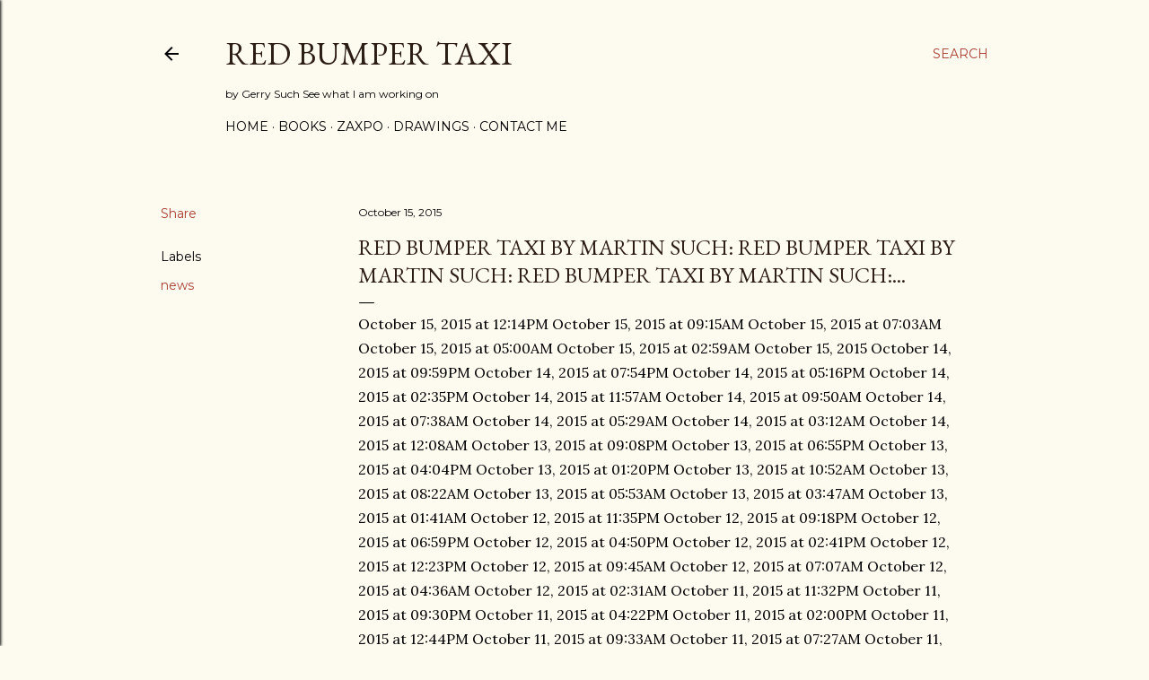

--- FILE ---
content_type: text/html; charset=UTF-8
request_url: http://www.zaxpo.com/2015/10/red-bumper-taxi-by-martin-such-red_179.html
body_size: 39109
content:
<!DOCTYPE html>
<html dir='ltr' lang='en'>
<head>
<meta content='width=device-width, initial-scale=1' name='viewport'/>
<title>Red Bumper Taxi By Martin Such: Red Bumper Taxi By Martin Such: Red Bumper Taxi By Martin Such:...</title>
<meta content='text/html; charset=UTF-8' http-equiv='Content-Type'/>
<!-- Chrome, Firefox OS and Opera -->
<meta content='#fdfaf0' name='theme-color'/>
<!-- Windows Phone -->
<meta content='#fdfaf0' name='msapplication-navbutton-color'/>
<meta content='blogger' name='generator'/>
<link href='http://www.zaxpo.com/favicon.ico' rel='icon' type='image/x-icon'/>
<link href='http://www.zaxpo.com/2015/10/red-bumper-taxi-by-martin-such-red_179.html' rel='canonical'/>
<link rel="alternate" type="application/atom+xml" title="Red Bumper Taxi  - Atom" href="http://www.zaxpo.com/feeds/posts/default" />
<link rel="alternate" type="application/rss+xml" title="Red Bumper Taxi  - RSS" href="http://www.zaxpo.com/feeds/posts/default?alt=rss" />
<link rel="service.post" type="application/atom+xml" title="Red Bumper Taxi  - Atom" href="https://www.blogger.com/feeds/4627399618984442049/posts/default" />

<link rel="alternate" type="application/atom+xml" title="Red Bumper Taxi  - Atom" href="http://www.zaxpo.com/feeds/2206231136481201244/comments/default" />
<!--Can't find substitution for tag [blog.ieCssRetrofitLinks]-->
<meta content='http://www.zaxpo.com/2015/10/red-bumper-taxi-by-martin-such-red_179.html' property='og:url'/>
<meta content='Red Bumper Taxi By Martin Such: Red Bumper Taxi By Martin Such: Red Bumper Taxi By Martin Such:...' property='og:title'/>
<meta content='October 15, 2015 at 12:14PM October 15, 2015 at 09:15AM October 15, 2015 at 07:03AM October 15, 2015 at 05:00AM October 15, 2015 at 02:59AM ...' property='og:description'/>
<style type='text/css'>@font-face{font-family:'EB Garamond';font-style:normal;font-weight:400;font-display:swap;src:url(//fonts.gstatic.com/s/ebgaramond/v32/SlGDmQSNjdsmc35JDF1K5E55YMjF_7DPuGi-6_RkCY9_WamXgHlIbvw.woff2)format('woff2');unicode-range:U+0460-052F,U+1C80-1C8A,U+20B4,U+2DE0-2DFF,U+A640-A69F,U+FE2E-FE2F;}@font-face{font-family:'EB Garamond';font-style:normal;font-weight:400;font-display:swap;src:url(//fonts.gstatic.com/s/ebgaramond/v32/SlGDmQSNjdsmc35JDF1K5E55YMjF_7DPuGi-6_RkAI9_WamXgHlIbvw.woff2)format('woff2');unicode-range:U+0301,U+0400-045F,U+0490-0491,U+04B0-04B1,U+2116;}@font-face{font-family:'EB Garamond';font-style:normal;font-weight:400;font-display:swap;src:url(//fonts.gstatic.com/s/ebgaramond/v32/SlGDmQSNjdsmc35JDF1K5E55YMjF_7DPuGi-6_RkCI9_WamXgHlIbvw.woff2)format('woff2');unicode-range:U+1F00-1FFF;}@font-face{font-family:'EB Garamond';font-style:normal;font-weight:400;font-display:swap;src:url(//fonts.gstatic.com/s/ebgaramond/v32/SlGDmQSNjdsmc35JDF1K5E55YMjF_7DPuGi-6_RkB49_WamXgHlIbvw.woff2)format('woff2');unicode-range:U+0370-0377,U+037A-037F,U+0384-038A,U+038C,U+038E-03A1,U+03A3-03FF;}@font-face{font-family:'EB Garamond';font-style:normal;font-weight:400;font-display:swap;src:url(//fonts.gstatic.com/s/ebgaramond/v32/SlGDmQSNjdsmc35JDF1K5E55YMjF_7DPuGi-6_RkC49_WamXgHlIbvw.woff2)format('woff2');unicode-range:U+0102-0103,U+0110-0111,U+0128-0129,U+0168-0169,U+01A0-01A1,U+01AF-01B0,U+0300-0301,U+0303-0304,U+0308-0309,U+0323,U+0329,U+1EA0-1EF9,U+20AB;}@font-face{font-family:'EB Garamond';font-style:normal;font-weight:400;font-display:swap;src:url(//fonts.gstatic.com/s/ebgaramond/v32/SlGDmQSNjdsmc35JDF1K5E55YMjF_7DPuGi-6_RkCo9_WamXgHlIbvw.woff2)format('woff2');unicode-range:U+0100-02BA,U+02BD-02C5,U+02C7-02CC,U+02CE-02D7,U+02DD-02FF,U+0304,U+0308,U+0329,U+1D00-1DBF,U+1E00-1E9F,U+1EF2-1EFF,U+2020,U+20A0-20AB,U+20AD-20C0,U+2113,U+2C60-2C7F,U+A720-A7FF;}@font-face{font-family:'EB Garamond';font-style:normal;font-weight:400;font-display:swap;src:url(//fonts.gstatic.com/s/ebgaramond/v32/SlGDmQSNjdsmc35JDF1K5E55YMjF_7DPuGi-6_RkBI9_WamXgHlI.woff2)format('woff2');unicode-range:U+0000-00FF,U+0131,U+0152-0153,U+02BB-02BC,U+02C6,U+02DA,U+02DC,U+0304,U+0308,U+0329,U+2000-206F,U+20AC,U+2122,U+2191,U+2193,U+2212,U+2215,U+FEFF,U+FFFD;}@font-face{font-family:'Lora';font-style:normal;font-weight:400;font-display:swap;src:url(//fonts.gstatic.com/s/lora/v37/0QI6MX1D_JOuGQbT0gvTJPa787weuxJMkq18ndeYxZ2JTg.woff2)format('woff2');unicode-range:U+0460-052F,U+1C80-1C8A,U+20B4,U+2DE0-2DFF,U+A640-A69F,U+FE2E-FE2F;}@font-face{font-family:'Lora';font-style:normal;font-weight:400;font-display:swap;src:url(//fonts.gstatic.com/s/lora/v37/0QI6MX1D_JOuGQbT0gvTJPa787weuxJFkq18ndeYxZ2JTg.woff2)format('woff2');unicode-range:U+0301,U+0400-045F,U+0490-0491,U+04B0-04B1,U+2116;}@font-face{font-family:'Lora';font-style:normal;font-weight:400;font-display:swap;src:url(//fonts.gstatic.com/s/lora/v37/0QI6MX1D_JOuGQbT0gvTJPa787weuxI9kq18ndeYxZ2JTg.woff2)format('woff2');unicode-range:U+0302-0303,U+0305,U+0307-0308,U+0310,U+0312,U+0315,U+031A,U+0326-0327,U+032C,U+032F-0330,U+0332-0333,U+0338,U+033A,U+0346,U+034D,U+0391-03A1,U+03A3-03A9,U+03B1-03C9,U+03D1,U+03D5-03D6,U+03F0-03F1,U+03F4-03F5,U+2016-2017,U+2034-2038,U+203C,U+2040,U+2043,U+2047,U+2050,U+2057,U+205F,U+2070-2071,U+2074-208E,U+2090-209C,U+20D0-20DC,U+20E1,U+20E5-20EF,U+2100-2112,U+2114-2115,U+2117-2121,U+2123-214F,U+2190,U+2192,U+2194-21AE,U+21B0-21E5,U+21F1-21F2,U+21F4-2211,U+2213-2214,U+2216-22FF,U+2308-230B,U+2310,U+2319,U+231C-2321,U+2336-237A,U+237C,U+2395,U+239B-23B7,U+23D0,U+23DC-23E1,U+2474-2475,U+25AF,U+25B3,U+25B7,U+25BD,U+25C1,U+25CA,U+25CC,U+25FB,U+266D-266F,U+27C0-27FF,U+2900-2AFF,U+2B0E-2B11,U+2B30-2B4C,U+2BFE,U+3030,U+FF5B,U+FF5D,U+1D400-1D7FF,U+1EE00-1EEFF;}@font-face{font-family:'Lora';font-style:normal;font-weight:400;font-display:swap;src:url(//fonts.gstatic.com/s/lora/v37/0QI6MX1D_JOuGQbT0gvTJPa787weuxIvkq18ndeYxZ2JTg.woff2)format('woff2');unicode-range:U+0001-000C,U+000E-001F,U+007F-009F,U+20DD-20E0,U+20E2-20E4,U+2150-218F,U+2190,U+2192,U+2194-2199,U+21AF,U+21E6-21F0,U+21F3,U+2218-2219,U+2299,U+22C4-22C6,U+2300-243F,U+2440-244A,U+2460-24FF,U+25A0-27BF,U+2800-28FF,U+2921-2922,U+2981,U+29BF,U+29EB,U+2B00-2BFF,U+4DC0-4DFF,U+FFF9-FFFB,U+10140-1018E,U+10190-1019C,U+101A0,U+101D0-101FD,U+102E0-102FB,U+10E60-10E7E,U+1D2C0-1D2D3,U+1D2E0-1D37F,U+1F000-1F0FF,U+1F100-1F1AD,U+1F1E6-1F1FF,U+1F30D-1F30F,U+1F315,U+1F31C,U+1F31E,U+1F320-1F32C,U+1F336,U+1F378,U+1F37D,U+1F382,U+1F393-1F39F,U+1F3A7-1F3A8,U+1F3AC-1F3AF,U+1F3C2,U+1F3C4-1F3C6,U+1F3CA-1F3CE,U+1F3D4-1F3E0,U+1F3ED,U+1F3F1-1F3F3,U+1F3F5-1F3F7,U+1F408,U+1F415,U+1F41F,U+1F426,U+1F43F,U+1F441-1F442,U+1F444,U+1F446-1F449,U+1F44C-1F44E,U+1F453,U+1F46A,U+1F47D,U+1F4A3,U+1F4B0,U+1F4B3,U+1F4B9,U+1F4BB,U+1F4BF,U+1F4C8-1F4CB,U+1F4D6,U+1F4DA,U+1F4DF,U+1F4E3-1F4E6,U+1F4EA-1F4ED,U+1F4F7,U+1F4F9-1F4FB,U+1F4FD-1F4FE,U+1F503,U+1F507-1F50B,U+1F50D,U+1F512-1F513,U+1F53E-1F54A,U+1F54F-1F5FA,U+1F610,U+1F650-1F67F,U+1F687,U+1F68D,U+1F691,U+1F694,U+1F698,U+1F6AD,U+1F6B2,U+1F6B9-1F6BA,U+1F6BC,U+1F6C6-1F6CF,U+1F6D3-1F6D7,U+1F6E0-1F6EA,U+1F6F0-1F6F3,U+1F6F7-1F6FC,U+1F700-1F7FF,U+1F800-1F80B,U+1F810-1F847,U+1F850-1F859,U+1F860-1F887,U+1F890-1F8AD,U+1F8B0-1F8BB,U+1F8C0-1F8C1,U+1F900-1F90B,U+1F93B,U+1F946,U+1F984,U+1F996,U+1F9E9,U+1FA00-1FA6F,U+1FA70-1FA7C,U+1FA80-1FA89,U+1FA8F-1FAC6,U+1FACE-1FADC,U+1FADF-1FAE9,U+1FAF0-1FAF8,U+1FB00-1FBFF;}@font-face{font-family:'Lora';font-style:normal;font-weight:400;font-display:swap;src:url(//fonts.gstatic.com/s/lora/v37/0QI6MX1D_JOuGQbT0gvTJPa787weuxJOkq18ndeYxZ2JTg.woff2)format('woff2');unicode-range:U+0102-0103,U+0110-0111,U+0128-0129,U+0168-0169,U+01A0-01A1,U+01AF-01B0,U+0300-0301,U+0303-0304,U+0308-0309,U+0323,U+0329,U+1EA0-1EF9,U+20AB;}@font-face{font-family:'Lora';font-style:normal;font-weight:400;font-display:swap;src:url(//fonts.gstatic.com/s/lora/v37/0QI6MX1D_JOuGQbT0gvTJPa787weuxJPkq18ndeYxZ2JTg.woff2)format('woff2');unicode-range:U+0100-02BA,U+02BD-02C5,U+02C7-02CC,U+02CE-02D7,U+02DD-02FF,U+0304,U+0308,U+0329,U+1D00-1DBF,U+1E00-1E9F,U+1EF2-1EFF,U+2020,U+20A0-20AB,U+20AD-20C0,U+2113,U+2C60-2C7F,U+A720-A7FF;}@font-face{font-family:'Lora';font-style:normal;font-weight:400;font-display:swap;src:url(//fonts.gstatic.com/s/lora/v37/0QI6MX1D_JOuGQbT0gvTJPa787weuxJBkq18ndeYxZ0.woff2)format('woff2');unicode-range:U+0000-00FF,U+0131,U+0152-0153,U+02BB-02BC,U+02C6,U+02DA,U+02DC,U+0304,U+0308,U+0329,U+2000-206F,U+20AC,U+2122,U+2191,U+2193,U+2212,U+2215,U+FEFF,U+FFFD;}@font-face{font-family:'Montserrat';font-style:normal;font-weight:400;font-display:swap;src:url(//fonts.gstatic.com/s/montserrat/v31/JTUSjIg1_i6t8kCHKm459WRhyyTh89ZNpQ.woff2)format('woff2');unicode-range:U+0460-052F,U+1C80-1C8A,U+20B4,U+2DE0-2DFF,U+A640-A69F,U+FE2E-FE2F;}@font-face{font-family:'Montserrat';font-style:normal;font-weight:400;font-display:swap;src:url(//fonts.gstatic.com/s/montserrat/v31/JTUSjIg1_i6t8kCHKm459W1hyyTh89ZNpQ.woff2)format('woff2');unicode-range:U+0301,U+0400-045F,U+0490-0491,U+04B0-04B1,U+2116;}@font-face{font-family:'Montserrat';font-style:normal;font-weight:400;font-display:swap;src:url(//fonts.gstatic.com/s/montserrat/v31/JTUSjIg1_i6t8kCHKm459WZhyyTh89ZNpQ.woff2)format('woff2');unicode-range:U+0102-0103,U+0110-0111,U+0128-0129,U+0168-0169,U+01A0-01A1,U+01AF-01B0,U+0300-0301,U+0303-0304,U+0308-0309,U+0323,U+0329,U+1EA0-1EF9,U+20AB;}@font-face{font-family:'Montserrat';font-style:normal;font-weight:400;font-display:swap;src:url(//fonts.gstatic.com/s/montserrat/v31/JTUSjIg1_i6t8kCHKm459WdhyyTh89ZNpQ.woff2)format('woff2');unicode-range:U+0100-02BA,U+02BD-02C5,U+02C7-02CC,U+02CE-02D7,U+02DD-02FF,U+0304,U+0308,U+0329,U+1D00-1DBF,U+1E00-1E9F,U+1EF2-1EFF,U+2020,U+20A0-20AB,U+20AD-20C0,U+2113,U+2C60-2C7F,U+A720-A7FF;}@font-face{font-family:'Montserrat';font-style:normal;font-weight:400;font-display:swap;src:url(//fonts.gstatic.com/s/montserrat/v31/JTUSjIg1_i6t8kCHKm459WlhyyTh89Y.woff2)format('woff2');unicode-range:U+0000-00FF,U+0131,U+0152-0153,U+02BB-02BC,U+02C6,U+02DA,U+02DC,U+0304,U+0308,U+0329,U+2000-206F,U+20AC,U+2122,U+2191,U+2193,U+2212,U+2215,U+FEFF,U+FFFD;}@font-face{font-family:'Montserrat';font-style:normal;font-weight:700;font-display:swap;src:url(//fonts.gstatic.com/s/montserrat/v31/JTUSjIg1_i6t8kCHKm459WRhyyTh89ZNpQ.woff2)format('woff2');unicode-range:U+0460-052F,U+1C80-1C8A,U+20B4,U+2DE0-2DFF,U+A640-A69F,U+FE2E-FE2F;}@font-face{font-family:'Montserrat';font-style:normal;font-weight:700;font-display:swap;src:url(//fonts.gstatic.com/s/montserrat/v31/JTUSjIg1_i6t8kCHKm459W1hyyTh89ZNpQ.woff2)format('woff2');unicode-range:U+0301,U+0400-045F,U+0490-0491,U+04B0-04B1,U+2116;}@font-face{font-family:'Montserrat';font-style:normal;font-weight:700;font-display:swap;src:url(//fonts.gstatic.com/s/montserrat/v31/JTUSjIg1_i6t8kCHKm459WZhyyTh89ZNpQ.woff2)format('woff2');unicode-range:U+0102-0103,U+0110-0111,U+0128-0129,U+0168-0169,U+01A0-01A1,U+01AF-01B0,U+0300-0301,U+0303-0304,U+0308-0309,U+0323,U+0329,U+1EA0-1EF9,U+20AB;}@font-face{font-family:'Montserrat';font-style:normal;font-weight:700;font-display:swap;src:url(//fonts.gstatic.com/s/montserrat/v31/JTUSjIg1_i6t8kCHKm459WdhyyTh89ZNpQ.woff2)format('woff2');unicode-range:U+0100-02BA,U+02BD-02C5,U+02C7-02CC,U+02CE-02D7,U+02DD-02FF,U+0304,U+0308,U+0329,U+1D00-1DBF,U+1E00-1E9F,U+1EF2-1EFF,U+2020,U+20A0-20AB,U+20AD-20C0,U+2113,U+2C60-2C7F,U+A720-A7FF;}@font-face{font-family:'Montserrat';font-style:normal;font-weight:700;font-display:swap;src:url(//fonts.gstatic.com/s/montserrat/v31/JTUSjIg1_i6t8kCHKm459WlhyyTh89Y.woff2)format('woff2');unicode-range:U+0000-00FF,U+0131,U+0152-0153,U+02BB-02BC,U+02C6,U+02DA,U+02DC,U+0304,U+0308,U+0329,U+2000-206F,U+20AC,U+2122,U+2191,U+2193,U+2212,U+2215,U+FEFF,U+FFFD;}</style>
<style id='page-skin-1' type='text/css'><!--
/*! normalize.css v3.0.1 | MIT License | git.io/normalize */html{font-family:sans-serif;-ms-text-size-adjust:100%;-webkit-text-size-adjust:100%}body{margin:0}article,aside,details,figcaption,figure,footer,header,hgroup,main,nav,section,summary{display:block}audio,canvas,progress,video{display:inline-block;vertical-align:baseline}audio:not([controls]){display:none;height:0}[hidden],template{display:none}a{background:transparent}a:active,a:hover{outline:0}abbr[title]{border-bottom:1px dotted}b,strong{font-weight:bold}dfn{font-style:italic}h1{font-size:2em;margin:.67em 0}mark{background:#ff0;color:#000}small{font-size:80%}sub,sup{font-size:75%;line-height:0;position:relative;vertical-align:baseline}sup{top:-0.5em}sub{bottom:-0.25em}img{border:0}svg:not(:root){overflow:hidden}figure{margin:1em 40px}hr{-moz-box-sizing:content-box;box-sizing:content-box;height:0}pre{overflow:auto}code,kbd,pre,samp{font-family:monospace,monospace;font-size:1em}button,input,optgroup,select,textarea{color:inherit;font:inherit;margin:0}button{overflow:visible}button,select{text-transform:none}button,html input[type="button"],input[type="reset"],input[type="submit"]{-webkit-appearance:button;cursor:pointer}button[disabled],html input[disabled]{cursor:default}button::-moz-focus-inner,input::-moz-focus-inner{border:0;padding:0}input{line-height:normal}input[type="checkbox"],input[type="radio"]{box-sizing:border-box;padding:0}input[type="number"]::-webkit-inner-spin-button,input[type="number"]::-webkit-outer-spin-button{height:auto}input[type="search"]{-webkit-appearance:textfield;-moz-box-sizing:content-box;-webkit-box-sizing:content-box;box-sizing:content-box}input[type="search"]::-webkit-search-cancel-button,input[type="search"]::-webkit-search-decoration{-webkit-appearance:none}fieldset{border:1px solid #c0c0c0;margin:0 2px;padding:.35em .625em .75em}legend{border:0;padding:0}textarea{overflow:auto}optgroup{font-weight:bold}table{border-collapse:collapse;border-spacing:0}td,th{padding:0}
/*!************************************************
* Blogger Template Style
* Name: Soho
**************************************************/
body{
overflow-wrap:break-word;
word-break:break-word;
word-wrap:break-word
}
.hidden{
display:none
}
.invisible{
visibility:hidden
}
.container::after,.float-container::after{
clear:both;
content:"";
display:table
}
.clearboth{
clear:both
}
#comments .comment .comment-actions,.subscribe-popup .FollowByEmail .follow-by-email-submit{
background:0 0;
border:0;
box-shadow:none;
color:#a93e33;
cursor:pointer;
font-size:14px;
font-weight:700;
outline:0;
text-decoration:none;
text-transform:uppercase;
width:auto
}
.dim-overlay{
background-color:rgba(0,0,0,.54);
height:100vh;
left:0;
position:fixed;
top:0;
width:100%
}
#sharing-dim-overlay{
background-color:transparent
}
input::-ms-clear{
display:none
}
.blogger-logo,.svg-icon-24.blogger-logo{
fill:#ff9800;
opacity:1
}
.loading-spinner-large{
-webkit-animation:mspin-rotate 1.568s infinite linear;
animation:mspin-rotate 1.568s infinite linear;
height:48px;
overflow:hidden;
position:absolute;
width:48px;
z-index:200
}
.loading-spinner-large>div{
-webkit-animation:mspin-revrot 5332ms infinite steps(4);
animation:mspin-revrot 5332ms infinite steps(4)
}
.loading-spinner-large>div>div{
-webkit-animation:mspin-singlecolor-large-film 1333ms infinite steps(81);
animation:mspin-singlecolor-large-film 1333ms infinite steps(81);
background-size:100%;
height:48px;
width:3888px
}
.mspin-black-large>div>div,.mspin-grey_54-large>div>div{
background-image:url(https://www.blogblog.com/indie/mspin_black_large.svg)
}
.mspin-white-large>div>div{
background-image:url(https://www.blogblog.com/indie/mspin_white_large.svg)
}
.mspin-grey_54-large{
opacity:.54
}
@-webkit-keyframes mspin-singlecolor-large-film{
from{
-webkit-transform:translateX(0);
transform:translateX(0)
}
to{
-webkit-transform:translateX(-3888px);
transform:translateX(-3888px)
}
}
@keyframes mspin-singlecolor-large-film{
from{
-webkit-transform:translateX(0);
transform:translateX(0)
}
to{
-webkit-transform:translateX(-3888px);
transform:translateX(-3888px)
}
}
@-webkit-keyframes mspin-rotate{
from{
-webkit-transform:rotate(0);
transform:rotate(0)
}
to{
-webkit-transform:rotate(360deg);
transform:rotate(360deg)
}
}
@keyframes mspin-rotate{
from{
-webkit-transform:rotate(0);
transform:rotate(0)
}
to{
-webkit-transform:rotate(360deg);
transform:rotate(360deg)
}
}
@-webkit-keyframes mspin-revrot{
from{
-webkit-transform:rotate(0);
transform:rotate(0)
}
to{
-webkit-transform:rotate(-360deg);
transform:rotate(-360deg)
}
}
@keyframes mspin-revrot{
from{
-webkit-transform:rotate(0);
transform:rotate(0)
}
to{
-webkit-transform:rotate(-360deg);
transform:rotate(-360deg)
}
}
.skip-navigation{
background-color:#fff;
box-sizing:border-box;
color:#000;
display:block;
height:0;
left:0;
line-height:50px;
overflow:hidden;
padding-top:0;
position:fixed;
text-align:center;
top:0;
-webkit-transition:box-shadow .3s,height .3s,padding-top .3s;
transition:box-shadow .3s,height .3s,padding-top .3s;
width:100%;
z-index:900
}
.skip-navigation:focus{
box-shadow:0 4px 5px 0 rgba(0,0,0,.14),0 1px 10px 0 rgba(0,0,0,.12),0 2px 4px -1px rgba(0,0,0,.2);
height:50px
}
#main{
outline:0
}
.main-heading{
position:absolute;
clip:rect(1px,1px,1px,1px);
padding:0;
border:0;
height:1px;
width:1px;
overflow:hidden
}
.Attribution{
margin-top:1em;
text-align:center
}
.Attribution .blogger img,.Attribution .blogger svg{
vertical-align:bottom
}
.Attribution .blogger img{
margin-right:.5em
}
.Attribution div{
line-height:24px;
margin-top:.5em
}
.Attribution .copyright,.Attribution .image-attribution{
font-size:.7em;
margin-top:1.5em
}
.BLOG_mobile_video_class{
display:none
}
.bg-photo{
background-attachment:scroll!important
}
body .CSS_LIGHTBOX{
z-index:900
}
.extendable .show-less,.extendable .show-more{
border-color:#a93e33;
color:#a93e33;
margin-top:8px
}
.extendable .show-less.hidden,.extendable .show-more.hidden{
display:none
}
.inline-ad{
display:none;
max-width:100%;
overflow:hidden
}
.adsbygoogle{
display:block
}
#cookieChoiceInfo{
bottom:0;
top:auto
}
iframe.b-hbp-video{
border:0
}
.post-body img{
max-width:100%
}
.post-body iframe{
max-width:100%
}
.post-body a[imageanchor="1"]{
display:inline-block
}
.byline{
margin-right:1em
}
.byline:last-child{
margin-right:0
}
.link-copied-dialog{
max-width:520px;
outline:0
}
.link-copied-dialog .modal-dialog-buttons{
margin-top:8px
}
.link-copied-dialog .goog-buttonset-default{
background:0 0;
border:0
}
.link-copied-dialog .goog-buttonset-default:focus{
outline:0
}
.paging-control-container{
margin-bottom:16px
}
.paging-control-container .paging-control{
display:inline-block
}
.paging-control-container .comment-range-text::after,.paging-control-container .paging-control{
color:#a93e33
}
.paging-control-container .comment-range-text,.paging-control-container .paging-control{
margin-right:8px
}
.paging-control-container .comment-range-text::after,.paging-control-container .paging-control::after{
content:"\b7";
cursor:default;
padding-left:8px;
pointer-events:none
}
.paging-control-container .comment-range-text:last-child::after,.paging-control-container .paging-control:last-child::after{
content:none
}
.byline.reactions iframe{
height:20px
}
.b-notification{
color:#000;
background-color:#fff;
border-bottom:solid 1px #000;
box-sizing:border-box;
padding:16px 32px;
text-align:center
}
.b-notification.visible{
-webkit-transition:margin-top .3s cubic-bezier(.4,0,.2,1);
transition:margin-top .3s cubic-bezier(.4,0,.2,1)
}
.b-notification.invisible{
position:absolute
}
.b-notification-close{
position:absolute;
right:8px;
top:8px
}
.no-posts-message{
line-height:40px;
text-align:center
}
@media screen and (max-width:1162px){
body.item-view .post-body a[imageanchor="1"][style*="float: left;"],body.item-view .post-body a[imageanchor="1"][style*="float: right;"]{
float:none!important;
clear:none!important
}
body.item-view .post-body a[imageanchor="1"] img{
display:block;
height:auto;
margin:0 auto
}
body.item-view .post-body>.separator:first-child>a[imageanchor="1"]:first-child{
margin-top:20px
}
.post-body a[imageanchor]{
display:block
}
body.item-view .post-body a[imageanchor="1"]{
margin-left:0!important;
margin-right:0!important
}
body.item-view .post-body a[imageanchor="1"]+a[imageanchor="1"]{
margin-top:16px
}
}
.item-control{
display:none
}
#comments{
border-top:1px dashed rgba(0,0,0,.54);
margin-top:20px;
padding:20px
}
#comments .comment-thread ol{
margin:0;
padding-left:0;
padding-left:0
}
#comments .comment .comment-replybox-single,#comments .comment-thread .comment-replies{
margin-left:60px
}
#comments .comment-thread .thread-count{
display:none
}
#comments .comment{
list-style-type:none;
padding:0 0 30px;
position:relative
}
#comments .comment .comment{
padding-bottom:8px
}
.comment .avatar-image-container{
position:absolute
}
.comment .avatar-image-container img{
border-radius:50%
}
.avatar-image-container svg,.comment .avatar-image-container .avatar-icon{
border-radius:50%;
border:solid 1px #000000;
box-sizing:border-box;
fill:#000000;
height:35px;
margin:0;
padding:7px;
width:35px
}
.comment .comment-block{
margin-top:10px;
margin-left:60px;
padding-bottom:0
}
#comments .comment-author-header-wrapper{
margin-left:40px
}
#comments .comment .thread-expanded .comment-block{
padding-bottom:20px
}
#comments .comment .comment-header .user,#comments .comment .comment-header .user a{
color:#000000;
font-style:normal;
font-weight:700
}
#comments .comment .comment-actions{
bottom:0;
margin-bottom:15px;
position:absolute
}
#comments .comment .comment-actions>*{
margin-right:8px
}
#comments .comment .comment-header .datetime{
bottom:0;
color:#000000;
display:inline-block;
font-size:13px;
font-style:italic;
margin-left:8px
}
#comments .comment .comment-footer .comment-timestamp a,#comments .comment .comment-header .datetime a{
color:#000000
}
#comments .comment .comment-content,.comment .comment-body{
margin-top:12px;
word-break:break-word
}
.comment-body{
margin-bottom:12px
}
#comments.embed[data-num-comments="0"]{
border:0;
margin-top:0;
padding-top:0
}
#comments.embed[data-num-comments="0"] #comment-post-message,#comments.embed[data-num-comments="0"] div.comment-form>p,#comments.embed[data-num-comments="0"] p.comment-footer{
display:none
}
#comment-editor-src{
display:none
}
.comments .comments-content .loadmore.loaded{
max-height:0;
opacity:0;
overflow:hidden
}
.extendable .remaining-items{
height:0;
overflow:hidden;
-webkit-transition:height .3s cubic-bezier(.4,0,.2,1);
transition:height .3s cubic-bezier(.4,0,.2,1)
}
.extendable .remaining-items.expanded{
height:auto
}
.svg-icon-24,.svg-icon-24-button{
cursor:pointer;
height:24px;
width:24px;
min-width:24px
}
.touch-icon{
margin:-12px;
padding:12px
}
.touch-icon:active,.touch-icon:focus{
background-color:rgba(153,153,153,.4);
border-radius:50%
}
svg:not(:root).touch-icon{
overflow:visible
}
html[dir=rtl] .rtl-reversible-icon{
-webkit-transform:scaleX(-1);
-ms-transform:scaleX(-1);
transform:scaleX(-1)
}
.svg-icon-24-button,.touch-icon-button{
background:0 0;
border:0;
margin:0;
outline:0;
padding:0
}
.touch-icon-button .touch-icon:active,.touch-icon-button .touch-icon:focus{
background-color:transparent
}
.touch-icon-button:active .touch-icon,.touch-icon-button:focus .touch-icon{
background-color:rgba(153,153,153,.4);
border-radius:50%
}
.Profile .default-avatar-wrapper .avatar-icon{
border-radius:50%;
border:solid 1px #000000;
box-sizing:border-box;
fill:#000000;
margin:0
}
.Profile .individual .default-avatar-wrapper .avatar-icon{
padding:25px
}
.Profile .individual .avatar-icon,.Profile .individual .profile-img{
height:120px;
width:120px
}
.Profile .team .default-avatar-wrapper .avatar-icon{
padding:8px
}
.Profile .team .avatar-icon,.Profile .team .default-avatar-wrapper,.Profile .team .profile-img{
height:40px;
width:40px
}
.snippet-container{
margin:0;
position:relative;
overflow:hidden
}
.snippet-fade{
bottom:0;
box-sizing:border-box;
position:absolute;
width:96px
}
.snippet-fade{
right:0
}
.snippet-fade:after{
content:"\2026"
}
.snippet-fade:after{
float:right
}
.centered-top-container.sticky{
left:0;
position:fixed;
right:0;
top:0;
width:auto;
z-index:50;
-webkit-transition-property:opacity,-webkit-transform;
transition-property:opacity,-webkit-transform;
transition-property:transform,opacity;
transition-property:transform,opacity,-webkit-transform;
-webkit-transition-duration:.2s;
transition-duration:.2s;
-webkit-transition-timing-function:cubic-bezier(.4,0,.2,1);
transition-timing-function:cubic-bezier(.4,0,.2,1)
}
.centered-top-placeholder{
display:none
}
.collapsed-header .centered-top-placeholder{
display:block
}
.centered-top-container .Header .replaced h1,.centered-top-placeholder .Header .replaced h1{
display:none
}
.centered-top-container.sticky .Header .replaced h1{
display:block
}
.centered-top-container.sticky .Header .header-widget{
background:0 0
}
.centered-top-container.sticky .Header .header-image-wrapper{
display:none
}
.centered-top-container img,.centered-top-placeholder img{
max-width:100%
}
.collapsible{
-webkit-transition:height .3s cubic-bezier(.4,0,.2,1);
transition:height .3s cubic-bezier(.4,0,.2,1)
}
.collapsible,.collapsible>summary{
display:block;
overflow:hidden
}
.collapsible>:not(summary){
display:none
}
.collapsible[open]>:not(summary){
display:block
}
.collapsible:focus,.collapsible>summary:focus{
outline:0
}
.collapsible>summary{
cursor:pointer;
display:block;
padding:0
}
.collapsible:focus>summary,.collapsible>summary:focus{
background-color:transparent
}
.collapsible>summary::-webkit-details-marker{
display:none
}
.collapsible-title{
-webkit-box-align:center;
-webkit-align-items:center;
-ms-flex-align:center;
align-items:center;
display:-webkit-box;
display:-webkit-flex;
display:-ms-flexbox;
display:flex
}
.collapsible-title .title{
-webkit-box-flex:1;
-webkit-flex:1 1 auto;
-ms-flex:1 1 auto;
flex:1 1 auto;
-webkit-box-ordinal-group:1;
-webkit-order:0;
-ms-flex-order:0;
order:0;
overflow:hidden;
text-overflow:ellipsis;
white-space:nowrap
}
.collapsible-title .chevron-down,.collapsible[open] .collapsible-title .chevron-up{
display:block
}
.collapsible-title .chevron-up,.collapsible[open] .collapsible-title .chevron-down{
display:none
}
.flat-button{
cursor:pointer;
display:inline-block;
font-weight:700;
text-transform:uppercase;
border-radius:2px;
padding:8px;
margin:-8px
}
.flat-icon-button{
background:0 0;
border:0;
margin:0;
outline:0;
padding:0;
margin:-12px;
padding:12px;
cursor:pointer;
box-sizing:content-box;
display:inline-block;
line-height:0
}
.flat-icon-button,.flat-icon-button .splash-wrapper{
border-radius:50%
}
.flat-icon-button .splash.animate{
-webkit-animation-duration:.3s;
animation-duration:.3s
}
.overflowable-container{
max-height:28px;
overflow:hidden;
position:relative
}
.overflow-button{
cursor:pointer
}
#overflowable-dim-overlay{
background:0 0
}
.overflow-popup{
box-shadow:0 2px 2px 0 rgba(0,0,0,.14),0 3px 1px -2px rgba(0,0,0,.2),0 1px 5px 0 rgba(0,0,0,.12);
background-color:#fdfaf0;
left:0;
max-width:calc(100% - 32px);
position:absolute;
top:0;
visibility:hidden;
z-index:101
}
.overflow-popup ul{
list-style:none
}
.overflow-popup .tabs li,.overflow-popup li{
display:block;
height:auto
}
.overflow-popup .tabs li{
padding-left:0;
padding-right:0
}
.overflow-button.hidden,.overflow-popup .tabs li.hidden,.overflow-popup li.hidden{
display:none
}
.search{
display:-webkit-box;
display:-webkit-flex;
display:-ms-flexbox;
display:flex;
line-height:24px;
width:24px
}
.search.focused{
width:100%
}
.search.focused .section{
width:100%
}
.search form{
z-index:101
}
.search h3{
display:none
}
.search form{
display:-webkit-box;
display:-webkit-flex;
display:-ms-flexbox;
display:flex;
-webkit-box-flex:1;
-webkit-flex:1 0 0;
-ms-flex:1 0 0px;
flex:1 0 0;
border-bottom:solid 1px transparent;
padding-bottom:8px
}
.search form>*{
display:none
}
.search.focused form>*{
display:block
}
.search .search-input label{
display:none
}
.centered-top-placeholder.cloned .search form{
z-index:30
}
.search.focused form{
border-color:#000000;
position:relative;
width:auto
}
.collapsed-header .centered-top-container .search.focused form{
border-bottom-color:transparent
}
.search-expand{
-webkit-box-flex:0;
-webkit-flex:0 0 auto;
-ms-flex:0 0 auto;
flex:0 0 auto
}
.search-expand-text{
display:none
}
.search-close{
display:inline;
vertical-align:middle
}
.search-input{
-webkit-box-flex:1;
-webkit-flex:1 0 1px;
-ms-flex:1 0 1px;
flex:1 0 1px
}
.search-input input{
background:0 0;
border:0;
box-sizing:border-box;
color:#000000;
display:inline-block;
outline:0;
width:calc(100% - 48px)
}
.search-input input.no-cursor{
color:transparent;
text-shadow:0 0 0 #000000
}
.collapsed-header .centered-top-container .search-action,.collapsed-header .centered-top-container .search-input input{
color:#000000
}
.collapsed-header .centered-top-container .search-input input.no-cursor{
color:transparent;
text-shadow:0 0 0 #000000
}
.collapsed-header .centered-top-container .search-input input.no-cursor:focus,.search-input input.no-cursor:focus{
outline:0
}
.search-focused>*{
visibility:hidden
}
.search-focused .search,.search-focused .search-icon{
visibility:visible
}
.search.focused .search-action{
display:block
}
.search.focused .search-action:disabled{
opacity:.3
}
.widget.Sharing .sharing-button{
display:none
}
.widget.Sharing .sharing-buttons li{
padding:0
}
.widget.Sharing .sharing-buttons li span{
display:none
}
.post-share-buttons{
position:relative
}
.centered-bottom .share-buttons .svg-icon-24,.share-buttons .svg-icon-24{
fill:#000000
}
.sharing-open.touch-icon-button:active .touch-icon,.sharing-open.touch-icon-button:focus .touch-icon{
background-color:transparent
}
.share-buttons{
background-color:#fdfaf0;
border-radius:2px;
box-shadow:0 2px 2px 0 rgba(0,0,0,.14),0 3px 1px -2px rgba(0,0,0,.2),0 1px 5px 0 rgba(0,0,0,.12);
color:#000000;
list-style:none;
margin:0;
padding:8px 0;
position:absolute;
top:-11px;
min-width:200px;
z-index:101
}
.share-buttons.hidden{
display:none
}
.sharing-button{
background:0 0;
border:0;
margin:0;
outline:0;
padding:0;
cursor:pointer
}
.share-buttons li{
margin:0;
height:48px
}
.share-buttons li:last-child{
margin-bottom:0
}
.share-buttons li .sharing-platform-button{
box-sizing:border-box;
cursor:pointer;
display:block;
height:100%;
margin-bottom:0;
padding:0 16px;
position:relative;
width:100%
}
.share-buttons li .sharing-platform-button:focus,.share-buttons li .sharing-platform-button:hover{
background-color:rgba(128,128,128,.1);
outline:0
}
.share-buttons li svg[class*=" sharing-"],.share-buttons li svg[class^=sharing-]{
position:absolute;
top:10px
}
.share-buttons li span.sharing-platform-button{
position:relative;
top:0
}
.share-buttons li .platform-sharing-text{
display:block;
font-size:16px;
line-height:48px;
white-space:nowrap
}
.share-buttons li .platform-sharing-text{
margin-left:56px
}
.sidebar-container{
background-color:#f7f7f7;
max-width:284px;
overflow-y:auto;
-webkit-transition-property:-webkit-transform;
transition-property:-webkit-transform;
transition-property:transform;
transition-property:transform,-webkit-transform;
-webkit-transition-duration:.3s;
transition-duration:.3s;
-webkit-transition-timing-function:cubic-bezier(0,0,.2,1);
transition-timing-function:cubic-bezier(0,0,.2,1);
width:284px;
z-index:101;
-webkit-overflow-scrolling:touch
}
.sidebar-container .navigation{
line-height:0;
padding:16px
}
.sidebar-container .sidebar-back{
cursor:pointer
}
.sidebar-container .widget{
background:0 0;
margin:0 16px;
padding:16px 0
}
.sidebar-container .widget .title{
color:#000000;
margin:0
}
.sidebar-container .widget ul{
list-style:none;
margin:0;
padding:0
}
.sidebar-container .widget ul ul{
margin-left:1em
}
.sidebar-container .widget li{
font-size:16px;
line-height:normal
}
.sidebar-container .widget+.widget{
border-top:1px dashed #000000
}
.BlogArchive li{
margin:16px 0
}
.BlogArchive li:last-child{
margin-bottom:0
}
.Label li a{
display:inline-block
}
.BlogArchive .post-count,.Label .label-count{
float:right;
margin-left:.25em
}
.BlogArchive .post-count::before,.Label .label-count::before{
content:"("
}
.BlogArchive .post-count::after,.Label .label-count::after{
content:")"
}
.widget.Translate .skiptranslate>div{
display:block!important
}
.widget.Profile .profile-link{
display:-webkit-box;
display:-webkit-flex;
display:-ms-flexbox;
display:flex
}
.widget.Profile .team-member .default-avatar-wrapper,.widget.Profile .team-member .profile-img{
-webkit-box-flex:0;
-webkit-flex:0 0 auto;
-ms-flex:0 0 auto;
flex:0 0 auto;
margin-right:1em
}
.widget.Profile .individual .profile-link{
-webkit-box-orient:vertical;
-webkit-box-direction:normal;
-webkit-flex-direction:column;
-ms-flex-direction:column;
flex-direction:column
}
.widget.Profile .team .profile-link .profile-name{
-webkit-align-self:center;
-ms-flex-item-align:center;
align-self:center;
display:block;
-webkit-box-flex:1;
-webkit-flex:1 1 auto;
-ms-flex:1 1 auto;
flex:1 1 auto
}
.dim-overlay{
background-color:rgba(0,0,0,.54);
z-index:100
}
body.sidebar-visible{
overflow-y:hidden
}
@media screen and (max-width:1439px){
.sidebar-container{
bottom:0;
position:fixed;
top:0;
left:0;
right:auto
}
.sidebar-container.sidebar-invisible{
-webkit-transition-timing-function:cubic-bezier(.4,0,.6,1);
transition-timing-function:cubic-bezier(.4,0,.6,1)
}
html[dir=ltr] .sidebar-container.sidebar-invisible{
-webkit-transform:translateX(-284px);
-ms-transform:translateX(-284px);
transform:translateX(-284px)
}
html[dir=rtl] .sidebar-container.sidebar-invisible{
-webkit-transform:translateX(284px);
-ms-transform:translateX(284px);
transform:translateX(284px)
}
}
@media screen and (min-width:1440px){
.sidebar-container{
position:absolute;
top:0;
left:0;
right:auto
}
.sidebar-container .navigation{
display:none
}
}
.dialog{
box-shadow:0 2px 2px 0 rgba(0,0,0,.14),0 3px 1px -2px rgba(0,0,0,.2),0 1px 5px 0 rgba(0,0,0,.12);
background:#fdfaf0;
box-sizing:border-box;
color:#000000;
padding:30px;
position:fixed;
text-align:center;
width:calc(100% - 24px);
z-index:101
}
.dialog input[type=email],.dialog input[type=text]{
background-color:transparent;
border:0;
border-bottom:solid 1px rgba(0,0,0,.12);
color:#000000;
display:block;
font-family:EB Garamond, serif;
font-size:16px;
line-height:24px;
margin:auto;
padding-bottom:7px;
outline:0;
text-align:center;
width:100%
}
.dialog input[type=email]::-webkit-input-placeholder,.dialog input[type=text]::-webkit-input-placeholder{
color:#000000
}
.dialog input[type=email]::-moz-placeholder,.dialog input[type=text]::-moz-placeholder{
color:#000000
}
.dialog input[type=email]:-ms-input-placeholder,.dialog input[type=text]:-ms-input-placeholder{
color:#000000
}
.dialog input[type=email]::-ms-input-placeholder,.dialog input[type=text]::-ms-input-placeholder{
color:#000000
}
.dialog input[type=email]::placeholder,.dialog input[type=text]::placeholder{
color:#000000
}
.dialog input[type=email]:focus,.dialog input[type=text]:focus{
border-bottom:solid 2px #a93e33;
padding-bottom:6px
}
.dialog input.no-cursor{
color:transparent;
text-shadow:0 0 0 #000000
}
.dialog input.no-cursor:focus{
outline:0
}
.dialog input.no-cursor:focus{
outline:0
}
.dialog input[type=submit]{
font-family:EB Garamond, serif
}
.dialog .goog-buttonset-default{
color:#a93e33
}
.subscribe-popup{
max-width:364px
}
.subscribe-popup h3{
color:#2c1d14;
font-size:1.8em;
margin-top:0
}
.subscribe-popup .FollowByEmail h3{
display:none
}
.subscribe-popup .FollowByEmail .follow-by-email-submit{
color:#a93e33;
display:inline-block;
margin:0 auto;
margin-top:24px;
width:auto;
white-space:normal
}
.subscribe-popup .FollowByEmail .follow-by-email-submit:disabled{
cursor:default;
opacity:.3
}
@media (max-width:800px){
.blog-name div.widget.Subscribe{
margin-bottom:16px
}
body.item-view .blog-name div.widget.Subscribe{
margin:8px auto 16px auto;
width:100%
}
}
body#layout .bg-photo,body#layout .bg-photo-overlay{
display:none
}
body#layout .page_body{
padding:0;
position:relative;
top:0
}
body#layout .page{
display:inline-block;
left:inherit;
position:relative;
vertical-align:top;
width:540px
}
body#layout .centered{
max-width:954px
}
body#layout .navigation{
display:none
}
body#layout .sidebar-container{
display:inline-block;
width:40%
}
body#layout .hamburger-menu,body#layout .search{
display:none
}
body{
background-color:#fdfaf0;
color:#000000;
font:normal 400 20px EB Garamond, serif;
height:100%;
margin:0;
min-height:100vh
}
h1,h2,h3,h4,h5,h6{
font-weight:400
}
a{
color:#a93e33;
text-decoration:none
}
.dim-overlay{
z-index:100
}
body.sidebar-visible .page_body{
overflow-y:scroll
}
.widget .title{
color:#000000;
font:normal 400 12px Montserrat, sans-serif
}
.extendable .show-less,.extendable .show-more{
color:#a93e33;
font:normal 400 12px Montserrat, sans-serif;
margin:12px -8px 0 -8px;
text-transform:uppercase
}
.footer .widget,.main .widget{
margin:50px 0
}
.main .widget .title{
text-transform:uppercase
}
.inline-ad{
display:block;
margin-top:50px
}
.adsbygoogle{
text-align:center
}
.page_body{
display:-webkit-box;
display:-webkit-flex;
display:-ms-flexbox;
display:flex;
-webkit-box-orient:vertical;
-webkit-box-direction:normal;
-webkit-flex-direction:column;
-ms-flex-direction:column;
flex-direction:column;
min-height:100vh;
position:relative;
z-index:20
}
.page_body>*{
-webkit-box-flex:0;
-webkit-flex:0 0 auto;
-ms-flex:0 0 auto;
flex:0 0 auto
}
.page_body>#footer{
margin-top:auto
}
.centered-bottom,.centered-top{
margin:0 32px;
max-width:100%
}
.centered-top{
padding-bottom:12px;
padding-top:12px
}
.sticky .centered-top{
padding-bottom:0;
padding-top:0
}
.centered-top-container,.centered-top-placeholder{
background:#fdfaf0
}
.centered-top{
display:-webkit-box;
display:-webkit-flex;
display:-ms-flexbox;
display:flex;
-webkit-flex-wrap:wrap;
-ms-flex-wrap:wrap;
flex-wrap:wrap;
-webkit-box-pack:justify;
-webkit-justify-content:space-between;
-ms-flex-pack:justify;
justify-content:space-between;
position:relative
}
.sticky .centered-top{
-webkit-flex-wrap:nowrap;
-ms-flex-wrap:nowrap;
flex-wrap:nowrap
}
.centered-top-container .svg-icon-24,.centered-top-placeholder .svg-icon-24{
fill:#000000
}
.back-button-container,.hamburger-menu-container{
-webkit-box-flex:0;
-webkit-flex:0 0 auto;
-ms-flex:0 0 auto;
flex:0 0 auto;
height:48px;
-webkit-box-ordinal-group:2;
-webkit-order:1;
-ms-flex-order:1;
order:1
}
.sticky .back-button-container,.sticky .hamburger-menu-container{
-webkit-box-ordinal-group:2;
-webkit-order:1;
-ms-flex-order:1;
order:1
}
.back-button,.hamburger-menu,.search-expand-icon{
cursor:pointer;
margin-top:0
}
.search{
-webkit-box-align:start;
-webkit-align-items:flex-start;
-ms-flex-align:start;
align-items:flex-start;
-webkit-box-flex:0;
-webkit-flex:0 0 auto;
-ms-flex:0 0 auto;
flex:0 0 auto;
height:48px;
margin-left:24px;
-webkit-box-ordinal-group:4;
-webkit-order:3;
-ms-flex-order:3;
order:3
}
.search,.search.focused{
width:auto
}
.search.focused{
position:static
}
.sticky .search{
display:none;
-webkit-box-ordinal-group:5;
-webkit-order:4;
-ms-flex-order:4;
order:4
}
.search .section{
right:0;
margin-top:12px;
position:absolute;
top:12px;
width:0
}
.sticky .search .section{
top:0
}
.search-expand{
background:0 0;
border:0;
margin:0;
outline:0;
padding:0;
color:#a93e33;
cursor:pointer;
-webkit-box-flex:0;
-webkit-flex:0 0 auto;
-ms-flex:0 0 auto;
flex:0 0 auto;
font:normal 400 12px Montserrat, sans-serif;
text-transform:uppercase;
word-break:normal
}
.search.focused .search-expand{
visibility:hidden
}
.search .dim-overlay{
background:0 0
}
.search.focused .section{
max-width:400px
}
.search.focused form{
border-color:#000000;
height:24px
}
.search.focused .search-input{
display:-webkit-box;
display:-webkit-flex;
display:-ms-flexbox;
display:flex;
-webkit-box-flex:1;
-webkit-flex:1 1 auto;
-ms-flex:1 1 auto;
flex:1 1 auto
}
.search-input input{
-webkit-box-flex:1;
-webkit-flex:1 1 auto;
-ms-flex:1 1 auto;
flex:1 1 auto;
font:normal 400 16px Montserrat, sans-serif
}
.search input[type=submit]{
display:none
}
.subscribe-section-container{
-webkit-box-flex:1;
-webkit-flex:1 0 auto;
-ms-flex:1 0 auto;
flex:1 0 auto;
margin-left:24px;
-webkit-box-ordinal-group:3;
-webkit-order:2;
-ms-flex-order:2;
order:2;
text-align:right
}
.sticky .subscribe-section-container{
-webkit-box-flex:0;
-webkit-flex:0 0 auto;
-ms-flex:0 0 auto;
flex:0 0 auto;
-webkit-box-ordinal-group:4;
-webkit-order:3;
-ms-flex-order:3;
order:3
}
.subscribe-button{
background:0 0;
border:0;
margin:0;
outline:0;
padding:0;
color:#a93e33;
cursor:pointer;
display:inline-block;
font:normal 400 12px Montserrat, sans-serif;
line-height:48px;
margin:0;
text-transform:uppercase;
word-break:normal
}
.subscribe-popup h3{
color:#000000;
font:normal 400 12px Montserrat, sans-serif;
margin-bottom:24px;
text-transform:uppercase
}
.subscribe-popup div.widget.FollowByEmail .follow-by-email-address{
color:#000000;
font:normal 400 12px Montserrat, sans-serif
}
.subscribe-popup div.widget.FollowByEmail .follow-by-email-submit{
color:#a93e33;
font:normal 400 12px Montserrat, sans-serif;
margin-top:24px;
text-transform:uppercase
}
.blog-name{
-webkit-box-flex:1;
-webkit-flex:1 1 100%;
-ms-flex:1 1 100%;
flex:1 1 100%;
-webkit-box-ordinal-group:5;
-webkit-order:4;
-ms-flex-order:4;
order:4;
overflow:hidden
}
.sticky .blog-name{
-webkit-box-flex:1;
-webkit-flex:1 1 auto;
-ms-flex:1 1 auto;
flex:1 1 auto;
margin:0 12px;
-webkit-box-ordinal-group:3;
-webkit-order:2;
-ms-flex-order:2;
order:2
}
body.search-view .centered-top.search-focused .blog-name{
display:none
}
.widget.Header h1{
font:normal 400 18px EB Garamond, serif;
margin:0;
text-transform:uppercase
}
.widget.Header h1,.widget.Header h1 a{
color:#2c1d14
}
.widget.Header p{
color:#000000;
font:normal 400 12px Montserrat, sans-serif;
line-height:1.7
}
.sticky .widget.Header h1{
font-size:16px;
line-height:48px;
overflow:hidden;
overflow-wrap:normal;
text-overflow:ellipsis;
white-space:nowrap;
word-wrap:normal
}
.sticky .widget.Header p{
display:none
}
.sticky{
box-shadow:0 1px 3px #000000
}
#page_list_top .widget.PageList{
font:normal 400 14px Montserrat, sans-serif;
line-height:28px
}
#page_list_top .widget.PageList .title{
display:none
}
#page_list_top .widget.PageList .overflowable-contents{
overflow:hidden
}
#page_list_top .widget.PageList .overflowable-contents ul{
list-style:none;
margin:0;
padding:0
}
#page_list_top .widget.PageList .overflow-popup ul{
list-style:none;
margin:0;
padding:0 20px
}
#page_list_top .widget.PageList .overflowable-contents li{
display:inline-block
}
#page_list_top .widget.PageList .overflowable-contents li.hidden{
display:none
}
#page_list_top .widget.PageList .overflowable-contents li:not(:first-child):before{
color:#000000;
content:"\b7"
}
#page_list_top .widget.PageList .overflow-button a,#page_list_top .widget.PageList .overflow-popup li a,#page_list_top .widget.PageList .overflowable-contents li a{
color:#000000;
font:normal 400 14px Montserrat, sans-serif;
line-height:28px;
text-transform:uppercase
}
#page_list_top .widget.PageList .overflow-popup li.selected a,#page_list_top .widget.PageList .overflowable-contents li.selected a{
color:#000000;
font:normal 700 14px Montserrat, sans-serif;
line-height:28px
}
#page_list_top .widget.PageList .overflow-button{
display:inline
}
.sticky #page_list_top{
display:none
}
body.homepage-view .hero-image.has-image{
background:#fdfaf0 url(https://blogger.googleusercontent.com/img/a/AVvXsEgMeHQZxBwhegWH5FIuX7ZSpSjiOHDtZsygS-E8o0Co7DoLbNx-Xh5T5qBJ_qKOO-ruQWOfUVv8p9jTiPiKyfrwnnXPkNP57njEa7YINjZenK8SFYDO7N2xyYazOVajPoL_dcYnDAarkAzLJCvggn3wo9YPMl8zrPdfeJYsgm9Royfa7dNVp8TuP2CqbsdU=s1600) repeat scroll top left;
background-attachment:scroll;
background-color:#fdfaf0;
background-size:cover;
height:62.5vw;
max-height:75vh;
min-height:200px;
width:100%
}
.post-filter-message{
background-color:#f4d6d3;
color:#000000;
display:-webkit-box;
display:-webkit-flex;
display:-ms-flexbox;
display:flex;
-webkit-flex-wrap:wrap;
-ms-flex-wrap:wrap;
flex-wrap:wrap;
font:normal 400 12px Montserrat, sans-serif;
-webkit-box-pack:justify;
-webkit-justify-content:space-between;
-ms-flex-pack:justify;
justify-content:space-between;
margin-top:50px;
padding:18px
}
.post-filter-message .message-container{
-webkit-box-flex:1;
-webkit-flex:1 1 auto;
-ms-flex:1 1 auto;
flex:1 1 auto;
min-width:0
}
.post-filter-message .home-link-container{
-webkit-box-flex:0;
-webkit-flex:0 0 auto;
-ms-flex:0 0 auto;
flex:0 0 auto
}
.post-filter-message .search-label,.post-filter-message .search-query{
color:#000000;
font:normal 700 12px Montserrat, sans-serif;
text-transform:uppercase
}
.post-filter-message .home-link,.post-filter-message .home-link a{
color:#a93e33;
font:normal 700 12px Montserrat, sans-serif;
text-transform:uppercase
}
.widget.FeaturedPost .thumb.hero-thumb{
background-position:center;
background-size:cover;
height:360px
}
.widget.FeaturedPost .featured-post-snippet:before{
content:"\2014"
}
.snippet-container,.snippet-fade{
font:normal 400 14px Lora, serif;
line-height:23.8px
}
.snippet-container{
max-height:166.6px;
overflow:hidden
}
.snippet-fade{
background:-webkit-linear-gradient(left,#fdfaf0 0,#fdfaf0 20%,rgba(253, 250, 240, 0) 100%);
background:linear-gradient(to left,#fdfaf0 0,#fdfaf0 20%,rgba(253, 250, 240, 0) 100%);
color:#000000
}
.post-sidebar{
display:none
}
.widget.Blog .blog-posts .post-outer-container{
width:100%
}
.no-posts{
text-align:center
}
body.feed-view .widget.Blog .blog-posts .post-outer-container,body.item-view .widget.Blog .blog-posts .post-outer{
margin-bottom:50px
}
.widget.Blog .post.no-featured-image,.widget.PopularPosts .post.no-featured-image{
background-color:#f4d6d3;
padding:30px
}
.widget.Blog .post>.post-share-buttons-top{
right:0;
position:absolute;
top:0
}
.widget.Blog .post>.post-share-buttons-bottom{
bottom:0;
right:0;
position:absolute
}
.blog-pager{
text-align:right
}
.blog-pager a{
color:#a93e33;
font:normal 400 12px Montserrat, sans-serif;
text-transform:uppercase
}
.blog-pager .blog-pager-newer-link,.blog-pager .home-link{
display:none
}
.post-title{
font:normal 400 20px EB Garamond, serif;
margin:0;
text-transform:uppercase
}
.post-title,.post-title a{
color:#2c1d14
}
.post.no-featured-image .post-title,.post.no-featured-image .post-title a{
color:#000000
}
body.item-view .post-body-container:before{
content:"\2014"
}
.post-body{
color:#000000;
font:normal 400 14px Lora, serif;
line-height:1.7
}
.post-body blockquote{
color:#000000;
font:normal 400 16px Montserrat, sans-serif;
line-height:1.7;
margin-left:0;
margin-right:0
}
.post-body img{
height:auto;
max-width:100%
}
.post-body .tr-caption{
color:#000000;
font:normal 400 12px Montserrat, sans-serif;
line-height:1.7
}
.snippet-thumbnail{
position:relative
}
.snippet-thumbnail .post-header{
background:#fdfaf0;
bottom:0;
margin-bottom:0;
padding-right:15px;
padding-bottom:5px;
padding-top:5px;
position:absolute
}
.snippet-thumbnail img{
width:100%
}
.post-footer,.post-header{
margin:8px 0
}
body.item-view .widget.Blog .post-header{
margin:0 0 16px 0
}
body.item-view .widget.Blog .post-footer{
margin:50px 0 0 0
}
.widget.FeaturedPost .post-footer{
display:-webkit-box;
display:-webkit-flex;
display:-ms-flexbox;
display:flex;
-webkit-flex-wrap:wrap;
-ms-flex-wrap:wrap;
flex-wrap:wrap;
-webkit-box-pack:justify;
-webkit-justify-content:space-between;
-ms-flex-pack:justify;
justify-content:space-between
}
.widget.FeaturedPost .post-footer>*{
-webkit-box-flex:0;
-webkit-flex:0 1 auto;
-ms-flex:0 1 auto;
flex:0 1 auto
}
.widget.FeaturedPost .post-footer,.widget.FeaturedPost .post-footer a,.widget.FeaturedPost .post-footer button{
line-height:1.7
}
.jump-link{
margin:-8px
}
.post-header,.post-header a,.post-header button{
color:#000000;
font:normal 400 12px Montserrat, sans-serif
}
.post.no-featured-image .post-header,.post.no-featured-image .post-header a,.post.no-featured-image .post-header button{
color:#000000
}
.post-footer,.post-footer a,.post-footer button{
color:#a93e33;
font:normal 400 12px Montserrat, sans-serif
}
.post.no-featured-image .post-footer,.post.no-featured-image .post-footer a,.post.no-featured-image .post-footer button{
color:#a93e33
}
body.item-view .post-footer-line{
line-height:2.3
}
.byline{
display:inline-block
}
.byline .flat-button{
text-transform:none
}
.post-header .byline:not(:last-child):after{
content:"\b7"
}
.post-header .byline:not(:last-child){
margin-right:0
}
.byline.post-labels a{
display:inline-block;
word-break:break-all
}
.byline.post-labels a:not(:last-child):after{
content:","
}
.byline.reactions .reactions-label{
line-height:22px;
vertical-align:top
}
.post-share-buttons{
margin-left:0
}
.share-buttons{
background-color:#fffdf9;
border-radius:0;
box-shadow:0 1px 1px 1px #000000;
color:#000000;
font:normal 400 16px Montserrat, sans-serif
}
.share-buttons .svg-icon-24{
fill:#a93e33
}
#comment-holder .continue{
display:none
}
#comment-editor{
margin-bottom:20px;
margin-top:20px
}
.widget.Attribution,.widget.Attribution .copyright,.widget.Attribution .copyright a,.widget.Attribution .image-attribution,.widget.Attribution .image-attribution a,.widget.Attribution a{
color:#000000;
font:normal 400 12px Montserrat, sans-serif
}
.widget.Attribution svg{
fill:#000000
}
.widget.Attribution .blogger a{
display:-webkit-box;
display:-webkit-flex;
display:-ms-flexbox;
display:flex;
-webkit-align-content:center;
-ms-flex-line-pack:center;
align-content:center;
-webkit-box-pack:center;
-webkit-justify-content:center;
-ms-flex-pack:center;
justify-content:center;
line-height:24px
}
.widget.Attribution .blogger svg{
margin-right:8px
}
.widget.Profile ul{
list-style:none;
padding:0
}
.widget.Profile .individual .default-avatar-wrapper,.widget.Profile .individual .profile-img{
border-radius:50%;
display:inline-block;
height:120px;
width:120px
}
.widget.Profile .individual .profile-data a,.widget.Profile .team .profile-name{
color:#2c1d14;
font:normal 400 20px EB Garamond, serif;
text-transform:none
}
.widget.Profile .individual dd{
color:#000000;
font:normal 400 20px EB Garamond, serif;
margin:0 auto
}
.widget.Profile .individual .profile-link,.widget.Profile .team .visit-profile{
color:#a93e33;
font:normal 400 12px Montserrat, sans-serif;
text-transform:uppercase
}
.widget.Profile .team .default-avatar-wrapper,.widget.Profile .team .profile-img{
border-radius:50%;
float:left;
height:40px;
width:40px
}
.widget.Profile .team .profile-link .profile-name-wrapper{
-webkit-box-flex:1;
-webkit-flex:1 1 auto;
-ms-flex:1 1 auto;
flex:1 1 auto
}
.widget.Label li,.widget.Label span.label-size{
color:#a93e33;
display:inline-block;
font:normal 400 12px Montserrat, sans-serif;
word-break:break-all
}
.widget.Label li:not(:last-child):after,.widget.Label span.label-size:not(:last-child):after{
content:","
}
.widget.PopularPosts .post{
margin-bottom:50px
}
body.item-view #sidebar .widget.PopularPosts{
margin-left:40px;
width:inherit
}
#comments{
border-top:none;
padding:0
}
#comments .comment .comment-footer,#comments .comment .comment-header,#comments .comment .comment-header .datetime,#comments .comment .comment-header .datetime a{
color:#000000;
font:normal 400 12px Montserrat, sans-serif
}
#comments .comment .comment-author,#comments .comment .comment-author a,#comments .comment .comment-header .user,#comments .comment .comment-header .user a{
color:#000000;
font:normal 400 14px Montserrat, sans-serif
}
#comments .comment .comment-body,#comments .comment .comment-content{
color:#000000;
font:normal 400 14px Lora, serif
}
#comments .comment .comment-actions,#comments .footer,#comments .footer a,#comments .loadmore,#comments .paging-control{
color:#a93e33;
font:normal 400 12px Montserrat, sans-serif;
text-transform:uppercase
}
#commentsHolder{
border-bottom:none;
border-top:none
}
#comments .comment-form h4{
position:absolute;
clip:rect(1px,1px,1px,1px);
padding:0;
border:0;
height:1px;
width:1px;
overflow:hidden
}
.sidebar-container{
background-color:#fdfaf0;
color:#000000;
font:normal 400 14px Montserrat, sans-serif;
min-height:100%
}
html[dir=ltr] .sidebar-container{
box-shadow:1px 0 3px #000000
}
html[dir=rtl] .sidebar-container{
box-shadow:-1px 0 3px #000000
}
.sidebar-container a{
color:#a93e33
}
.sidebar-container .svg-icon-24{
fill:#000000
}
.sidebar-container .widget{
margin:0;
margin-left:40px;
padding:40px;
padding-left:0
}
.sidebar-container .widget+.widget{
border-top:1px solid #000000
}
.sidebar-container .widget .title{
color:#000000;
font:normal 400 16px Montserrat, sans-serif
}
.sidebar-container .widget ul li,.sidebar-container .widget.BlogArchive #ArchiveList li{
font:normal 400 14px Montserrat, sans-serif;
margin:1em 0 0 0
}
.sidebar-container .BlogArchive .post-count,.sidebar-container .Label .label-count{
float:none
}
.sidebar-container .Label li a{
display:inline
}
.sidebar-container .widget.Profile .default-avatar-wrapper .avatar-icon{
border-color:#000000;
fill:#000000
}
.sidebar-container .widget.Profile .individual{
text-align:center
}
.sidebar-container .widget.Profile .individual dd:before{
content:"\2014";
display:block
}
.sidebar-container .widget.Profile .individual .profile-data a,.sidebar-container .widget.Profile .team .profile-name{
color:#000000;
font:normal 400 24px EB Garamond, serif
}
.sidebar-container .widget.Profile .individual dd{
color:#000000;
font:normal 400 12px Montserrat, sans-serif;
margin:0 30px
}
.sidebar-container .widget.Profile .individual .profile-link,.sidebar-container .widget.Profile .team .visit-profile{
color:#a93e33;
font:normal 400 14px Montserrat, sans-serif
}
.sidebar-container .snippet-fade{
background:-webkit-linear-gradient(left,#fdfaf0 0,#fdfaf0 20%,rgba(253, 250, 240, 0) 100%);
background:linear-gradient(to left,#fdfaf0 0,#fdfaf0 20%,rgba(253, 250, 240, 0) 100%)
}
@media screen and (min-width:640px){
.centered-bottom,.centered-top{
margin:0 auto;
width:576px
}
.centered-top{
-webkit-flex-wrap:nowrap;
-ms-flex-wrap:nowrap;
flex-wrap:nowrap;
padding-bottom:24px;
padding-top:36px
}
.blog-name{
-webkit-box-flex:1;
-webkit-flex:1 1 auto;
-ms-flex:1 1 auto;
flex:1 1 auto;
min-width:0;
-webkit-box-ordinal-group:3;
-webkit-order:2;
-ms-flex-order:2;
order:2
}
.sticky .blog-name{
margin:0
}
.back-button-container,.hamburger-menu-container{
margin-right:36px;
-webkit-box-ordinal-group:2;
-webkit-order:1;
-ms-flex-order:1;
order:1
}
.search{
margin-left:36px;
-webkit-box-ordinal-group:5;
-webkit-order:4;
-ms-flex-order:4;
order:4
}
.search .section{
top:36px
}
.sticky .search{
display:block
}
.subscribe-section-container{
-webkit-box-flex:0;
-webkit-flex:0 0 auto;
-ms-flex:0 0 auto;
flex:0 0 auto;
margin-left:36px;
-webkit-box-ordinal-group:4;
-webkit-order:3;
-ms-flex-order:3;
order:3
}
.subscribe-button{
font:normal 400 14px Montserrat, sans-serif;
line-height:48px
}
.subscribe-popup h3{
font:normal 400 14px Montserrat, sans-serif
}
.subscribe-popup div.widget.FollowByEmail .follow-by-email-address{
font:normal 400 14px Montserrat, sans-serif
}
.subscribe-popup div.widget.FollowByEmail .follow-by-email-submit{
font:normal 400 14px Montserrat, sans-serif
}
.widget .title{
font:normal 400 14px Montserrat, sans-serif
}
.widget.Blog .post.no-featured-image,.widget.PopularPosts .post.no-featured-image{
padding:65px
}
.post-title{
font:normal 400 24px EB Garamond, serif
}
.blog-pager a{
font:normal 400 14px Montserrat, sans-serif
}
.widget.Header h1{
font:normal 400 36px EB Garamond, serif
}
.sticky .widget.Header h1{
font-size:24px
}
}
@media screen and (min-width:1162px){
.centered-bottom,.centered-top{
width:922px
}
.back-button-container,.hamburger-menu-container{
margin-right:48px
}
.search{
margin-left:48px
}
.search-expand{
font:normal 400 14px Montserrat, sans-serif;
line-height:48px
}
.search-expand-text{
display:block
}
.search-expand-icon{
display:none
}
.subscribe-section-container{
margin-left:48px
}
.post-filter-message{
font:normal 400 14px Montserrat, sans-serif
}
.post-filter-message .search-label,.post-filter-message .search-query{
font:normal 700 14px Montserrat, sans-serif
}
.post-filter-message .home-link{
font:normal 700 14px Montserrat, sans-serif
}
.widget.Blog .blog-posts .post-outer-container{
width:451px
}
body.error-view .widget.Blog .blog-posts .post-outer-container,body.item-view .widget.Blog .blog-posts .post-outer-container{
width:100%
}
body.item-view .widget.Blog .blog-posts .post-outer{
display:-webkit-box;
display:-webkit-flex;
display:-ms-flexbox;
display:flex
}
#comments,body.item-view .post-outer-container .inline-ad,body.item-view .widget.PopularPosts{
margin-left:220px;
width:682px
}
.post-sidebar{
box-sizing:border-box;
display:block;
font:normal 400 14px Montserrat, sans-serif;
padding-right:20px;
width:220px
}
.post-sidebar-item{
margin-bottom:30px
}
.post-sidebar-item ul{
list-style:none;
padding:0
}
.post-sidebar-item .sharing-button{
color:#a93e33;
cursor:pointer;
display:inline-block;
font:normal 400 14px Montserrat, sans-serif;
line-height:normal;
word-break:normal
}
.post-sidebar-labels li{
margin-bottom:8px
}
body.item-view .widget.Blog .post{
width:682px
}
.widget.Blog .post.no-featured-image,.widget.PopularPosts .post.no-featured-image{
padding:100px 65px
}
.page .widget.FeaturedPost .post-content{
display:-webkit-box;
display:-webkit-flex;
display:-ms-flexbox;
display:flex;
-webkit-box-pack:justify;
-webkit-justify-content:space-between;
-ms-flex-pack:justify;
justify-content:space-between
}
.page .widget.FeaturedPost .thumb-link{
display:-webkit-box;
display:-webkit-flex;
display:-ms-flexbox;
display:flex
}
.page .widget.FeaturedPost .thumb.hero-thumb{
height:auto;
min-height:300px;
width:451px
}
.page .widget.FeaturedPost .post-content.has-featured-image .post-text-container{
width:425px
}
.page .widget.FeaturedPost .post-content.no-featured-image .post-text-container{
width:100%
}
.page .widget.FeaturedPost .post-header{
margin:0 0 8px 0
}
.page .widget.FeaturedPost .post-footer{
margin:8px 0 0 0
}
.post-body{
font:normal 400 16px Lora, serif;
line-height:1.7
}
.post-body blockquote{
font:normal 400 24px Montserrat, sans-serif;
line-height:1.7
}
.snippet-container,.snippet-fade{
font:normal 400 16px Lora, serif;
line-height:27.2px
}
.snippet-container{
max-height:326.4px
}
.widget.Profile .individual .profile-data a,.widget.Profile .team .profile-name{
font:normal 400 24px EB Garamond, serif
}
.widget.Profile .individual .profile-link,.widget.Profile .team .visit-profile{
font:normal 400 14px Montserrat, sans-serif
}
}
@media screen and (min-width:1440px){
body{
position:relative
}
.page_body{
margin-left:284px
}
.sticky .centered-top{
padding-left:284px
}
.hamburger-menu-container{
display:none
}
.sidebar-container{
overflow:visible;
z-index:32
}
}

--></style>
<style id='template-skin-1' type='text/css'><!--
body#layout .hidden,
body#layout .invisible {
display: inherit;
}
body#layout .page {
width: 60%;
}
body#layout.ltr .page {
float: right;
}
body#layout.rtl .page {
float: left;
}
body#layout .sidebar-container {
width: 40%;
}
body#layout.ltr .sidebar-container {
float: left;
}
body#layout.rtl .sidebar-container {
float: right;
}
--></style>
<script async='async' src='//pagead2.googlesyndication.com/pagead/js/adsbygoogle.js'></script>
<script async='async' src='https://www.gstatic.com/external_hosted/imagesloaded/imagesloaded-3.1.8.min.js'></script>
<script async='async' src='https://www.gstatic.com/external_hosted/vanillamasonry-v3_1_5/masonry.pkgd.min.js'></script>
<script async='async' src='https://www.gstatic.com/external_hosted/clipboardjs/clipboard.min.js'></script>
<style>
    body.homepage-view .hero-image.has-image {background-image:url(https\:\/\/blogger.googleusercontent.com\/img\/a\/AVvXsEgMeHQZxBwhegWH5FIuX7ZSpSjiOHDtZsygS-E8o0Co7DoLbNx-Xh5T5qBJ_qKOO-ruQWOfUVv8p9jTiPiKyfrwnnXPkNP57njEa7YINjZenK8SFYDO7N2xyYazOVajPoL_dcYnDAarkAzLJCvggn3wo9YPMl8zrPdfeJYsgm9Royfa7dNVp8TuP2CqbsdU=s1600);}
    
@media (max-width: 320px) { body.homepage-view .hero-image.has-image {background-image:url(https\:\/\/blogger.googleusercontent.com\/img\/a\/AVvXsEgMeHQZxBwhegWH5FIuX7ZSpSjiOHDtZsygS-E8o0Co7DoLbNx-Xh5T5qBJ_qKOO-ruQWOfUVv8p9jTiPiKyfrwnnXPkNP57njEa7YINjZenK8SFYDO7N2xyYazOVajPoL_dcYnDAarkAzLJCvggn3wo9YPMl8zrPdfeJYsgm9Royfa7dNVp8TuP2CqbsdU=w320);}}
@media (max-width: 640px) and (min-width: 321px) { body.homepage-view .hero-image.has-image {background-image:url(https\:\/\/blogger.googleusercontent.com\/img\/a\/AVvXsEgMeHQZxBwhegWH5FIuX7ZSpSjiOHDtZsygS-E8o0Co7DoLbNx-Xh5T5qBJ_qKOO-ruQWOfUVv8p9jTiPiKyfrwnnXPkNP57njEa7YINjZenK8SFYDO7N2xyYazOVajPoL_dcYnDAarkAzLJCvggn3wo9YPMl8zrPdfeJYsgm9Royfa7dNVp8TuP2CqbsdU=w640);}}
@media (max-width: 800px) and (min-width: 641px) { body.homepage-view .hero-image.has-image {background-image:url(https\:\/\/blogger.googleusercontent.com\/img\/a\/AVvXsEgMeHQZxBwhegWH5FIuX7ZSpSjiOHDtZsygS-E8o0Co7DoLbNx-Xh5T5qBJ_qKOO-ruQWOfUVv8p9jTiPiKyfrwnnXPkNP57njEa7YINjZenK8SFYDO7N2xyYazOVajPoL_dcYnDAarkAzLJCvggn3wo9YPMl8zrPdfeJYsgm9Royfa7dNVp8TuP2CqbsdU=w800);}}
@media (max-width: 1024px) and (min-width: 801px) { body.homepage-view .hero-image.has-image {background-image:url(https\:\/\/blogger.googleusercontent.com\/img\/a\/AVvXsEgMeHQZxBwhegWH5FIuX7ZSpSjiOHDtZsygS-E8o0Co7DoLbNx-Xh5T5qBJ_qKOO-ruQWOfUVv8p9jTiPiKyfrwnnXPkNP57njEa7YINjZenK8SFYDO7N2xyYazOVajPoL_dcYnDAarkAzLJCvggn3wo9YPMl8zrPdfeJYsgm9Royfa7dNVp8TuP2CqbsdU=w1024);}}
@media (max-width: 1440px) and (min-width: 1025px) { body.homepage-view .hero-image.has-image {background-image:url(https\:\/\/blogger.googleusercontent.com\/img\/a\/AVvXsEgMeHQZxBwhegWH5FIuX7ZSpSjiOHDtZsygS-E8o0Co7DoLbNx-Xh5T5qBJ_qKOO-ruQWOfUVv8p9jTiPiKyfrwnnXPkNP57njEa7YINjZenK8SFYDO7N2xyYazOVajPoL_dcYnDAarkAzLJCvggn3wo9YPMl8zrPdfeJYsgm9Royfa7dNVp8TuP2CqbsdU=w1440);}}
@media (max-width: 1680px) and (min-width: 1441px) { body.homepage-view .hero-image.has-image {background-image:url(https\:\/\/blogger.googleusercontent.com\/img\/a\/AVvXsEgMeHQZxBwhegWH5FIuX7ZSpSjiOHDtZsygS-E8o0Co7DoLbNx-Xh5T5qBJ_qKOO-ruQWOfUVv8p9jTiPiKyfrwnnXPkNP57njEa7YINjZenK8SFYDO7N2xyYazOVajPoL_dcYnDAarkAzLJCvggn3wo9YPMl8zrPdfeJYsgm9Royfa7dNVp8TuP2CqbsdU=w1680);}}
@media (max-width: 1920px) and (min-width: 1681px) { body.homepage-view .hero-image.has-image {background-image:url(https\:\/\/blogger.googleusercontent.com\/img\/a\/AVvXsEgMeHQZxBwhegWH5FIuX7ZSpSjiOHDtZsygS-E8o0Co7DoLbNx-Xh5T5qBJ_qKOO-ruQWOfUVv8p9jTiPiKyfrwnnXPkNP57njEa7YINjZenK8SFYDO7N2xyYazOVajPoL_dcYnDAarkAzLJCvggn3wo9YPMl8zrPdfeJYsgm9Royfa7dNVp8TuP2CqbsdU=w1920);}}
/* Last tag covers anything over one higher than the previous max-size cap. */
@media (min-width: 1921px) { body.homepage-view .hero-image.has-image {background-image:url(https\:\/\/blogger.googleusercontent.com\/img\/a\/AVvXsEgMeHQZxBwhegWH5FIuX7ZSpSjiOHDtZsygS-E8o0Co7DoLbNx-Xh5T5qBJ_qKOO-ruQWOfUVv8p9jTiPiKyfrwnnXPkNP57njEa7YINjZenK8SFYDO7N2xyYazOVajPoL_dcYnDAarkAzLJCvggn3wo9YPMl8zrPdfeJYsgm9Royfa7dNVp8TuP2CqbsdU=w2560);}}
  </style>
<link href='https://www.blogger.com/dyn-css/authorization.css?targetBlogID=4627399618984442049&amp;zx=a67f9705-c153-42d2-83c2-0215fc6d7e29' media='none' onload='if(media!=&#39;all&#39;)media=&#39;all&#39;' rel='stylesheet'/><noscript><link href='https://www.blogger.com/dyn-css/authorization.css?targetBlogID=4627399618984442049&amp;zx=a67f9705-c153-42d2-83c2-0215fc6d7e29' rel='stylesheet'/></noscript>
<meta name='google-adsense-platform-account' content='ca-host-pub-1556223355139109'/>
<meta name='google-adsense-platform-domain' content='blogspot.com'/>

<!-- data-ad-client=ca-pub-3987495818344488 -->

</head>
<body class='post-view item-view version-1-3-3 variant-fancy_red'>
<a class='skip-navigation' href='#main' tabindex='0'>
Skip to main content
</a>
<div class='page'>
<div class='page_body'>
<div class='main-page-body-content'>
<div class='centered-top-placeholder'></div>
<header class='centered-top-container' role='banner'>
<div class='centered-top'>
<div class='back-button-container'>
<a href='http://www.zaxpo.com/'>
<svg class='svg-icon-24 touch-icon back-button rtl-reversible-icon'>
<use xlink:href='/responsive/sprite_v1_6.css.svg#ic_arrow_back_black_24dp' xmlns:xlink='http://www.w3.org/1999/xlink'></use>
</svg>
</a>
</div>
<div class='search'>
<button aria-label='Search' class='search-expand touch-icon-button'>
<div class='search-expand-text'>Search</div>
<svg class='svg-icon-24 touch-icon search-expand-icon'>
<use xlink:href='/responsive/sprite_v1_6.css.svg#ic_search_black_24dp' xmlns:xlink='http://www.w3.org/1999/xlink'></use>
</svg>
</button>
<div class='section' id='search_top' name='Search (Top)'><div class='widget BlogSearch' data-version='2' id='BlogSearch1'>
<h3 class='title'>
Search This Blog
</h3>
<div class='widget-content' role='search'>
<form action='http://www.zaxpo.com/search' target='_top'>
<div class='search-input'>
<input aria-label='Search this blog' autocomplete='off' name='q' placeholder='Search this blog' value=''/>
</div>
<label>
<input type='submit'/>
<svg class='svg-icon-24 touch-icon search-icon'>
<use xlink:href='/responsive/sprite_v1_6.css.svg#ic_search_black_24dp' xmlns:xlink='http://www.w3.org/1999/xlink'></use>
</svg>
</label>
</form>
</div>
</div></div>
</div>
<div class='blog-name'>
<div class='section' id='header' name='Header'><div class='widget Header' data-version='2' id='Header1'>
<div class='header-widget'>
<div>
<h1>
<a href='http://www.zaxpo.com/'>
Red Bumper Taxi 
</a>
</h1>
</div>
<p>
by Gerry Such
See what I am working on
</p>
</div>
</div></div>
<nav role='navigation'>
<div class='section' id='page_list_top' name='Page List (Top)'><div class='widget PageList' data-version='2' id='PageList1'>
<h3 class='title'>
Pages
</h3>
<div class='widget-content'>
<div class='overflowable-container'>
<div class='overflowable-contents'>
<div class='container'>
<ul class='tabs'>
<li class='overflowable-item'>
<a href='http://www.zaxpo.com/'>Home</a>
</li>
<li class='overflowable-item'>
<a href='http://www.zaxpo.com/p/books.html'>Books</a>
</li>
<li class='overflowable-item'>
<a href='http://www.zaxpo.com/p/zaxpo.html'>Zaxpo</a>
</li>
<li class='overflowable-item'>
<a href='http://www.zaxpo.com/p/drawings.html'>Drawings</a>
</li>
<li class='overflowable-item'>
<a href='http://www.zaxpo.com/p/contact-me.html'>Contact Me</a>
</li>
</ul>
</div>
</div>
<div class='overflow-button hidden'>
<a>More&hellip;</a>
</div>
</div>
</div>
</div></div>
</nav>
</div>
</div>
</header>
<div class='hero-image has-image'></div>
<main class='centered-bottom' id='main' role='main' tabindex='-1'>
<div class='main section' id='page_body' name='Page Body'>
<div class='widget Blog' data-version='2' id='Blog1'>
<div class='blog-posts hfeed container'>
<div class='post-outer-container'>
<div class='post-outer'>
<div class='post-sidebar'>
<div class='post-sidebar-item post-share-buttons'>
<div aria-owns='sharing-popup-Blog1-byline-2206231136481201244' class='sharing' data-title=''>
<button aria-controls='sharing-popup-Blog1-byline-2206231136481201244' aria-label='Share' class='sharing-button touch-icon-button' id='sharing-button-Blog1-byline-2206231136481201244' role='button'>
Share
</button>
<div class='share-buttons-container'>
<ul aria-hidden='true' aria-label='Share' class='share-buttons hidden' id='sharing-popup-Blog1-byline-2206231136481201244' role='menu'>
<li>
<span aria-label='Get link' class='sharing-platform-button sharing-element-link' data-href='https://www.blogger.com/share-post.g?blogID=4627399618984442049&postID=2206231136481201244&target=' data-url='http://www.zaxpo.com/2015/10/red-bumper-taxi-by-martin-such-red_179.html' role='menuitem' tabindex='-1' title='Get link'>
<svg class='svg-icon-24 touch-icon sharing-link'>
<use xlink:href='/responsive/sprite_v1_6.css.svg#ic_24_link_dark' xmlns:xlink='http://www.w3.org/1999/xlink'></use>
</svg>
<span class='platform-sharing-text'>Get link</span>
</span>
</li>
<li>
<span aria-label='Share to Facebook' class='sharing-platform-button sharing-element-facebook' data-href='https://www.blogger.com/share-post.g?blogID=4627399618984442049&postID=2206231136481201244&target=facebook' data-url='http://www.zaxpo.com/2015/10/red-bumper-taxi-by-martin-such-red_179.html' role='menuitem' tabindex='-1' title='Share to Facebook'>
<svg class='svg-icon-24 touch-icon sharing-facebook'>
<use xlink:href='/responsive/sprite_v1_6.css.svg#ic_24_facebook_dark' xmlns:xlink='http://www.w3.org/1999/xlink'></use>
</svg>
<span class='platform-sharing-text'>Facebook</span>
</span>
</li>
<li>
<span aria-label='Share to X' class='sharing-platform-button sharing-element-twitter' data-href='https://www.blogger.com/share-post.g?blogID=4627399618984442049&postID=2206231136481201244&target=twitter' data-url='http://www.zaxpo.com/2015/10/red-bumper-taxi-by-martin-such-red_179.html' role='menuitem' tabindex='-1' title='Share to X'>
<svg class='svg-icon-24 touch-icon sharing-twitter'>
<use xlink:href='/responsive/sprite_v1_6.css.svg#ic_24_twitter_dark' xmlns:xlink='http://www.w3.org/1999/xlink'></use>
</svg>
<span class='platform-sharing-text'>X</span>
</span>
</li>
<li>
<span aria-label='Share to Pinterest' class='sharing-platform-button sharing-element-pinterest' data-href='https://www.blogger.com/share-post.g?blogID=4627399618984442049&postID=2206231136481201244&target=pinterest' data-url='http://www.zaxpo.com/2015/10/red-bumper-taxi-by-martin-such-red_179.html' role='menuitem' tabindex='-1' title='Share to Pinterest'>
<svg class='svg-icon-24 touch-icon sharing-pinterest'>
<use xlink:href='/responsive/sprite_v1_6.css.svg#ic_24_pinterest_dark' xmlns:xlink='http://www.w3.org/1999/xlink'></use>
</svg>
<span class='platform-sharing-text'>Pinterest</span>
</span>
</li>
<li>
<span aria-label='Email' class='sharing-platform-button sharing-element-email' data-href='https://www.blogger.com/share-post.g?blogID=4627399618984442049&postID=2206231136481201244&target=email' data-url='http://www.zaxpo.com/2015/10/red-bumper-taxi-by-martin-such-red_179.html' role='menuitem' tabindex='-1' title='Email'>
<svg class='svg-icon-24 touch-icon sharing-email'>
<use xlink:href='/responsive/sprite_v1_6.css.svg#ic_24_email_dark' xmlns:xlink='http://www.w3.org/1999/xlink'></use>
</svg>
<span class='platform-sharing-text'>Email</span>
</span>
</li>
<li aria-hidden='true' class='hidden'>
<span aria-label='Share to other apps' class='sharing-platform-button sharing-element-other' data-url='http://www.zaxpo.com/2015/10/red-bumper-taxi-by-martin-such-red_179.html' role='menuitem' tabindex='-1' title='Share to other apps'>
<svg class='svg-icon-24 touch-icon sharing-sharingOther'>
<use xlink:href='/responsive/sprite_v1_6.css.svg#ic_more_horiz_black_24dp' xmlns:xlink='http://www.w3.org/1999/xlink'></use>
</svg>
<span class='platform-sharing-text'>Other Apps</span>
</span>
</li>
</ul>
</div>
</div>
</div>
<div class='post-sidebar-item post-sidebar-labels'>
<div>Labels</div>
<ul>
<li><a href='http://www.zaxpo.com/search/label/news' rel='tag'>news</a></li>
</ul>
</div>
</div>
<div class='post'>
<script type='application/ld+json'>{
  "@context": "http://schema.org",
  "@type": "BlogPosting",
  "mainEntityOfPage": {
    "@type": "WebPage",
    "@id": "http://www.zaxpo.com/2015/10/red-bumper-taxi-by-martin-such-red_179.html"
  },
  "headline": "Red Bumper Taxi By Martin Such: Red Bumper Taxi By Martin Such: Red Bumper Taxi By Martin Such:...","description": "October 15, 2015 at 12:14PM October 15, 2015 at 09:15AM October 15, 2015 at 07:03AM October 15, 2015 at 05:00AM October 15, 2015 at 02:59AM ...","datePublished": "2015-10-15T14:20:00-07:00",
  "dateModified": "2015-10-15T14:20:30-07:00","image": {
    "@type": "ImageObject","url": "https://blogger.googleusercontent.com/img/b/U2hvZWJveA/AVvXsEgfMvYAhAbdHksiBA24JKmb2Tav6K0GviwztID3Cq4VpV96HaJfy0viIu8z1SSw_G9n5FQHZWSRao61M3e58ImahqBtr7LiOUS6m_w59IvDYwjmMcbq3fKW4JSbacqkbxTo8B90dWp0Cese92xfLMPe_tg11g/w1200/",
    "height": 348,
    "width": 1200},"publisher": {
    "@type": "Organization",
    "name": "Blogger",
    "logo": {
      "@type": "ImageObject",
      "url": "https://blogger.googleusercontent.com/img/b/U2hvZWJveA/AVvXsEgfMvYAhAbdHksiBA24JKmb2Tav6K0GviwztID3Cq4VpV96HaJfy0viIu8z1SSw_G9n5FQHZWSRao61M3e58ImahqBtr7LiOUS6m_w59IvDYwjmMcbq3fKW4JSbacqkbxTo8B90dWp0Cese92xfLMPe_tg11g/h60/",
      "width": 206,
      "height": 60
    }
  },"author": {
    "@type": "Person",
    "name": "new"
  }
}</script>
<div class='post-header'>
<div class='post-header-line-1'>
<span class='byline post-timestamp'>
<meta content='http://www.zaxpo.com/2015/10/red-bumper-taxi-by-martin-such-red_179.html'/>
<a class='timestamp-link' href='http://www.zaxpo.com/2015/10/red-bumper-taxi-by-martin-such-red_179.html' rel='bookmark' title='permanent link'>
<time class='published' datetime='2015-10-15T14:20:00-07:00' title='2015-10-15T14:20:00-07:00'>
October 15, 2015
</time>
</a>
</span>
</div>
</div>
<a name='2206231136481201244'></a>
<h3 class='post-title entry-title'>
Red Bumper Taxi By Martin Such: Red Bumper Taxi By Martin Such: Red Bumper Taxi By Martin Such:...
</h3>
<div class='post-body-container'>
<div class='post-body entry-content float-container' id='post-body-2206231136481201244'>
October 15, 2015 at 12:14PM October 15, 2015 at 09:15AM October 15, 2015 at 07:03AM October 15, 2015 at 05:00AM October 15, 2015 at 02:59AM October 15, 2015 October 14, 2015 at 09:59PM October 14, 2015 at 07:54PM October 14, 2015 at 05:16PM October 14, 2015 at 02:35PM October 14, 2015 at 11:57AM October 14, 2015 at 09:50AM October 14, 2015 at 07:38AM October 14, 2015 at 05:29AM October 14, 2015 at 03:12AM October 14, 2015 at 12:08AM October 13, 2015 at 09:08PM October 13, 2015 at 06:55PM October 13, 2015 at 04:04PM October 13, 2015 at 01:20PM October 13, 2015 at 10:52AM October 13, 2015 at 08:22AM October 13, 2015 at 05:53AM October 13, 2015 at 03:47AM October 13, 2015 at 01:41AM October 12, 2015 at 11:35PM October 12, 2015 at 09:18PM October 12, 2015 at 06:59PM October 12, 2015 at 04:50PM October 12, 2015 at 02:41PM October 12, 2015 at 12:23PM October 12, 2015 at 09:45AM October 12, 2015 at 07:07AM October 12, 2015 at 04:36AM October 12, 2015 at 02:31AM October 11, 2015 at 11:32PM October 11, 2015 at 09:30PM October 11, 2015 at 04:22PM October 11, 2015 at 02:00PM October 11, 2015 at 12:44PM October 11, 2015 at 09:33AM October 11, 2015 at 07:27AM October 11, 2015 at 05:27AM October 11, 2015 at 03:20AM October 11, 2015 at 12:20AM October 10, 2015 at 10:16PM October 10, 2015 at 08:15PM October 10, 2015 at 06:14PM October 10, 2015 at 04:09PM October 10, 2015 at 12:53PM October 10, 2015 at 10:50AM October 10, 2015 at 08:48AM October 10, 2015 at 06:36AM October 10, 2015 at 04:28AM October 10, 2015 at 01:29AM October 09, 2015 at 11:19PM October 09, 2015 at 08:17PM October 09, 2015 at 06:16PM October 09, 2015 at 03:06PM October 09, 2015 at 11:18AM October 09, 2015 at 08:10AM October 09, 2015 at 06:09AM October 09, 2015 at 03:09AM October 09, 2015 at 01:09AM October 08, 2015 at 10:10PM October 08, 2015 at 08:06PM October 08, 2015 at 05:55PM October 08, 2015 at 03:44PM October 08, 2015 at 01:21PM October 08, 2015 at 11:09AM October 08, 2015 at 08:51AM October 08, 2015 at 06:38AM October 08, 2015 at 04:27AM October 08, 2015 at 02:21AM October 08, 2015 at 12:14AM October 07, 2015 at 10:03PM October 07, 2015 at 07:50PM October 07, 2015 at 05:39PM October 07, 2015 at 03:33PM October 07, 2015 at 01:14PM October 07, 2015 at 11:06AM October 07, 2015 at 08:03AM October 07, 2015 at 06:03AM October 07, 2015 at 04:03AM October 07, 2015 at 02:03AM October 06, 2015 at 11:03PM October 06, 2015 at 08:03PM October 06, 2015 at 06:03PM October 06, 2015 at 03:04PM October 06, 2015 at 12:53PM October 06, 2015 at 09:48AM October 06, 2015 at 07:48AM October 06, 2015 at 05:47AM October 06, 2015 at 02:47AM October 05, 2015 at 11:47PM October 05, 2015 at 08:51PM October 05, 2015 at 05:52PM October 05, 2015 at 03:52PM October 05, 2015 at 01:04PM October 05, 2015 at 10:31AM October 05, 2015 at 08:14AM October 05, 2015 at 06:04AM October 05, 2015 at 03:59AM October 05, 2015 at 01:53AM October 04, 2015 at 11:45PM October 04, 2015 at 08:45PM October 04, 2015 at 05:45PM October 04, 2015 at 02:45PM October 04, 2015 at 12:43PM October 04, 2015 at 10:42AM October 04, 2015 at 08:38AM October 04, 2015 at 06:36AM October 04, 2015 at 05:38AM October 04, 2015 at 02:31AM October 03, 2015 at 11:30PM October 03, 2015 at 08:30PM October 03, 2015 at 06:31PM October 03, 2015 at 03:29PM October 03, 2015 at 01:30PM October 03, 2015 at 11:27AM October 03, 2015 at 09:20AM October 03, 2015 at 06:58AM October 03, 2015 at 04:53AM October 03, 2015 at 02:51AM October 02, 2015 at 11:51PM October 02, 2015 at 09:51PM October 02, 2015 at 07:51PM October 02, 2015 at 05:48PM October 02, 2015 at 03:45PM October 02, 2015 at 01:24PM October 02, 2015 at 10:39AM October 02, 2015 at 08:34AM October 02, 2015 at 05:36AM October 02, 2015 at 03:24AM October 02, 2015 at 12:17AM October 01, 2015 at 10:17PM October 01, 2015 at 08:17PM October 01, 2015 at 06:11PM October 01, 2015 at 04:04PM October 01, 2015 at 01:51PM October 01, 2015 at 11:24AM October 01, 2015 at 09:16AM October 01, 2015 at 07:03AM October 01, 2015 at 05:00AM October 01, 2015 at 01:57AM September 30, 2015 at 11:56PM September 30, 2015 at 09:56PM September 30, 2015 at 06:57PM September 30, 2015 at 04:53PM September 30, 2015 at 02:47PM September 30, 2015 at 12:39PM September 30, 2015 at 10:18AM September 30, 2015 at 07:58AM September 30, 2015 at 05:18AM September 30, 2015 at 02:08AM September 30, 2015 at 12:03AM September 29, 2015 at 10:00PM September 29, 2015 at 07:00PM September 29, 2015 at 04:56PM September 29, 2015 at 02:54PM September 29, 2015 at 12:51PM September 29, 2015 at 10:46AM September 29, 2015 at 08:39AM September 29, 2015 at 05:36AM September 29, 2015 at 03:36AM September 29, 2015 at 12:36AM September 28, 2015 at 10:35PM September 28, 2015 at 08:29PM September 28, 2015 at 06:18PM September 28, 2015 at 04:02PM September 28, 2015 at 01:53PM September 28, 2015 at 10:25AM September 28, 2015 at 08:19AM September 28, 2015 at 05:17AM September 28, 2015 at 03:17AM September 28, 2015 at 12:17AM September 27, 2015 at 10:16PM September 27, 2015 at 07:16PM September 27, 2015 at 05:15PM September 27, 2015 at 02:11PM September 27, 2015 at 12:09PM September 27, 2015 at 10:08AM September 27, 2015 at 08:05AM September 27, 2015 at 04:04AM September 27, 2015 at 02:04AM September 26, 2015 at 11:04PM September 26, 2015 at 09:03PM September 26, 2015 at 06:03PM September 26, 2015 at 03:02PM September 26, 2015 at 01:01PM September 26, 2015 at 11:00AM September 26, 2015 at 08:59AM September 26, 2015 at 06:58AM September 26, 2015 at 04:00AM September 26, 2015 at 12:58AM September 25, 2015 at 09:58PM September 25, 2015 at 07:57PM September 25, 2015 at 05:50PM September 25, 2015 at 03:48PM September 25, 2015 at 01:44PM September 25, 2015 at 11:34AM September 25, 2015 at 08:57AM September 25, 2015 at 06:50AM September 25, 2015 at 03:50AM September 25, 2015 at 12:49AM September 24, 2015 at 10:49PM September 24, 2015 at 06:34PM September 24, 2015 at 03:47PM September 24, 2015 at 12:38PM September 24, 2015 at 10:36AM September 24, 2015 at 08:18AM September 24, 2015 at 06:18AM September 24, 2015 at 03:18AM September 24, 2015 at 12:18AM September 23, 2015 at 09:18PM September 23, 2015 at 08:14PM September 23, 2015 at 04:14PM September 23, 2015 at 01:51PM September 23, 2015 at 11:45AM September 23, 2015 at 09:36AM September 23, 2015 at 07:34AM September 23, 2015 at 05:32AM September 23, 2015 at 03:29AM September 23, 2015 at 01:27AM September 22, 2015 at 11:18PM September 22, 2015 at 09:17PM September 22, 2015 at 07:07PM September 22, 2015 at 04:55PM September 22, 2015 at 02:28PM September 22, 2015 at 12:25PM September 22, 2015 at 09:27AM September 22, 2015 at 07:26AM September 22, 2015 at 04:29AM September 22, 2015 at 02:25AM September 21, 2015 at 11:25PM September 21, 2015 at 08:26PM September 21, 2015 at 06:29PM September 21, 2015 at 03:27PM September 21, 2015 at 01:16PM September 21, 2015 at 11:15AM September 21, 2015 at 09:07AM September 21, 2015 at 05:58AM September 21, 2015 at 03:58AM September 21, 2015 at 12:58AM September 20, 2015 at 09:58PM September 20, 2015 at 07:58PM September 20, 2015 at 04:58PM September 20, 2015 at 02:58PM September 20, 2015 at 12:58PM September 20, 2015 at 10:44AM September 20, 2015 at 01:59AM September 19, 2015 at 10:59PM September 19, 2015 at 07:59PM September 19, 2015 at 04:59PM September 19, 2015 at 02:56PM September 19, 2015 at 12:55PM September 19, 2015 at 10:48AM September 19, 2015 at 08:42AM September 19, 2015 at 05:44AM September 19, 2015 at 03:33AM September 19, 2015 at 01:32AM September 18, 2015 at 11:26PM September 18, 2015 at 09:24PM September 18, 2015 at 07:15PM September 18, 2015 at 05:01PM September 18, 2015 at 02:56PM September 18, 2015 at 12:54PM September 18, 2015 at 10:48AM September 18, 2015 at 08:24AM September 18, 2015 at 06:04AM September 18, 2015 at 03:58AM September 18, 2015 at 12:59AM September 17, 2015 at 10:59PM September 17, 2015 at 08:58PM September 17, 2015 at 05:59PM September 17, 2015 at 03:58PM September 17, 2015 at 01:46PM September 17, 2015 at 11:24AM September 17, 2015 at 09:03AM September 17, 2015 at 06:45AM September 17, 2015 at 04:42AM September 17, 2015 at 01:42AM September 16, 2015 at 10:44PM September 16, 2015 at 08:35PM September 16, 2015 at 06:30PM September 16, 2015 at 04:20PM September 16, 2015 at 02:01PM September 16, 2015 at 11:45AM September 16, 2015 at 09:27AM September 16, 2015 at 07:21AM September 16, 2015 at 05:08AM September 16, 2015 at 02:57AM September 16, 2015 at 12:39AM September 15, 2015 at 10:14PM September 15, 2015 at 08:08PM September 15, 2015 at 05:59PM September 15, 2015 at 02:58PM September 15, 2015 at 12:47PM September 15, 2015 at 10:34AM September 15, 2015 at 08:18AM September 15, 2015 at 06:10AM September 15, 2015 at 05:05AM September 15, 2015 at 02:04AM September 14, 2015 at 11:04PM September 14, 2015 at 08:02PM September 14, 2015 at 05:58PM September 14, 2015 at 03:14PM September 14, 2015 at 11:25AM September 14, 2015 at 09:12AM September 14, 2015 at 06:11AM September 14, 2015 at 04:10AM September 14, 2015 at 02:10AM September 14, 2015 at 12:10AM September 13, 2015 at 09:10PM September 13, 2015 at 07:10PM September 13, 2015 at 04:11PM September 13, 2015 at 02:10PM September 13, 2015 at 11:54AM September 13, 2015 at 08:54AM September 13, 2015 at 06:53AM September 13, 2015 at 04:53AM September 13, 2015 at 01:53AM September 12, 2015 at 10:53PM September 12, 2015 at 08:53PM September 12, 2015 at 06:53PM September 12, 2015 at 03:53PM September 12, 2015 at 01:52PM September 12, 2015 at 11:46AM September 12, 2015 at 09:42AM September 12, 2015 at 07:36AM September 12, 2015 at 05:35AM September 12, 2015 at 03:23AM September 12, 2015 at 12:22AM September 11, 2015 at 09:24PM September 11, 2015 at 07:16PM September 11, 2015 at 05:05PM September 11, 2015 at 03:01PM September 11, 2015 at 01:01PM September 11, 2015 at 10:38AM September 11, 2015 at 08:22AM September 11, 2015 at 06:20AM September 11, 2015 at 04:17AM September 11, 2015 at 02:14AM September 11, 2015 at 12:14AM September 10, 2015 at 10:10PM September 10, 2015 at 07:52PM September 10, 2015 at 04:52PM September 10, 2015 at 01:53PM September 10, 2015 at 10:53AM September 10, 2015 at 07:53AM September 10, 2015 at 05:54AM September 10, 2015 at 03:51AM September 10, 2015 at 01:39AM September 09, 2015 at 10:21PM September 09, 2015 at 07:22PM September 09, 2015 at 05:21PM September 09, 2015 at 02:16PM September 09, 2015 at 11:14AM September 09, 2015 at 09:15AM September 09, 2015 at 07:11AM September 09, 2015 at 04:11AM September 09, 2015 at 02:11AM September 08, 2015 at 11:11PM September 08, 2015 at 08:11PM September 08, 2015 at 05:12PM September 08, 2015 at 03:05PM September 08, 2015 at 12:38PM September 08, 2015 at 10:15AM September 08, 2015 at 08:05AM September 08, 2015 at 05:44AM September 08, 2015 at 02:40AM September 07, 2015 at 11:39PM September 07, 2015 at 09:39PM September 07, 2015 at 07:35PM September 07, 2015 at 04:48PM September 07, 2015 at 02:37PM September 07, 2015 at 12:34PM September 07, 2015 at 10:30AM September 07, 2015 at 08:24AM September 07, 2015 at 05:25AM September 07, 2015 at 02:24AM September 06, 2015 at 11:24PM September 06, 2015 at 08:24PM September 06, 2015 at 06:23PM September 06, 2015 at 04:20PM September 06, 2015 at 02:17PM September 06, 2015 at 12:16PM September 06, 2015 at 08:17AM September 06, 2015 at 06:07AM September 06, 2015 at 03:57AM September 06, 2015 at 01:57AM September 05, 2015 at 10:57PM September 05, 2015 at 08:57PM September 05, 2015 at 06:55PM September 05, 2015 at 04:55PM September 05, 2015 at 01:51PM September 05, 2015 at 11:47AM September 05, 2015 at 09:46AM September 05, 2015 at 07:45AM September 05, 2015 at 05:41AM September 05, 2015 at 02:41AM September 05, 2015 at 12:40AM September 04, 2015 at 10:40PM September 04, 2015 at 08:37PM September 04, 2015 at 05:38PM September 04, 2015 at 01:34PM September 04, 2015 at 10:45AM September 04, 2015 at 08:00AM September 04, 2015 at 05:35AM September 04, 2015 at 03:10AM September 04, 2015 at 12:56AM September 03, 2015 at 10:47PM September 03, 2015 at 08:43PM September 03, 2015 at 06:23PM September 03, 2015 at 03:24PM September 03, 2015 at 01:11PM September 03, 2015 at 10:59AM September 03, 2015 at 08:50AM September 03, 2015 at 06:43AM September 03, 2015 at 04:41AM September 03, 2015 at 02:39AM September 03, 2015 at 12:39AM September 02, 2015 at 09:44PM September 02, 2015 at 07:38PM September 02, 2015 at 05:36PM September 02, 2015 at 03:13PM September 02, 2015 at 01:05PM September 02, 2015 at 10:54AM September 02, 2015 at 08:41AM September 02, 2015 at 06:15AM September 02, 2015 at 04:10AM September 02, 2015 at 02:03AM September 01, 2015 at 11:00PM September 01, 2015 at 08:53PM September 01, 2015 at 05:54PM September 01, 2015 at 02:58PM September 01, 2015 at 12:20PM September 01, 2015 at 09:49AM September 01, 2015 at 05:58AM September 01, 2015 at 03:29AM September 01, 2015 at 01:11AM August 31, 2015 at 11:08PM August 31, 2015 at 08:54PM August 31, 2015 at 06:04PM August 31, 2015 at 03:16PM August 31, 2015 at 01:14PM August 31, 2015 at 10:45AM August 31, 2015 at 08:33AM August 31, 2015 at 06:23AM August 31, 2015 at 04:21AM August 31, 2015 at 02:26AM August 31, 2015 at 01:24AM August 31, 2015 at 12:21AM August 30, 2015 at 10:21PM August 30, 2015 at 08:17PM August 30, 2015 at 05:18PM August 30, 2015 at 02:14PM August 30, 2015 at 12:09PM August 30, 2015 at 10:03AM August 30, 2015 at 07:53AM August 30, 2015 at 05:35AM August 30, 2015 at 03:24AM August 30, 2015 at 01:04AM August 29, 2015 at 10:49PM August 29, 2015 at 08:46PM August 29, 2015 at 06:14PM August 29, 2015 at 03:08PM August 29, 2015 at 01:07PM August 29, 2015 at 11:05AM August 29, 2015 at 09:01AM August 29, 2015 at 06:58AM August 29, 2015 at 03:57AM August 29, 2015 at 01:58AM August 28, 2015 at 11:52PM August 28, 2015 at 08:54PM August 28, 2015 at 05:53PM August 28, 2015 at 03:51PM August 28, 2015 at 01:41PM August 28, 2015 at 11:23AM August 28, 2015 at 09:14AM August 28, 2015 at 06:58AM August 28, 2015 at 04:50AM August 28, 2015 at 02:35AM August 28, 2015 at 12:30AM August 27, 2015 at 09:27PM August 27, 2015 at 06:28PM August 27, 2015 at 04:24PM August 27, 2015 at 02:19PM August 27, 2015 at 12:11PM August 27, 2015 at 10:03AM August 27, 2015 at 07:54AM August 27, 2015 at 04:50AM August 27, 2015 at 02:43AM August 27, 2015 at 12:39AM August 26, 2015 at 10:39PM August 26, 2015 at 07:39PM August 26, 2015 at 04:31PM August 26, 2015 at 02:28PM August 26, 2015 at 12:22PM August 26, 2015 at 10:11AM August 26, 2015 at 08:00AM August 26, 2015 at 05:47AM August 26, 2015 at 03:40AM August 26, 2015 at 01:35AM August 25, 2015 at 11:34PM August 25, 2015 at 09:32PM August 25, 2015 at 07:32PM August 25, 2015 at 05:31PM August 25, 2015 at 03:19PM August 25, 2015 at 12:31PM August 25, 2015 at 09:43AM August 25, 2015 at 07:17AM August 25, 2015 at 04:15AM August 25, 2015 at 01:53AM August 24, 2015 at 11:35PM August 24, 2015 at 08:24PM August 24, 2015 at 06:14PM August 24, 2015 at 04:01PM August 24, 2015 at 01:53PM August 24, 2015 at 11:40AM August 24, 2015 at 09:20AM August 24, 2015 at 07:19AM August 24, 2015 at 04:17AM August 24, 2015 at 01:15AM August 23, 2015 at 11:15PM August 23, 2015 at 08:15PM August 23, 2015 at 04:06PM August 23, 2015 at 01:06PM August 23, 2015 at 10:07AM August 23, 2015 at 07:07AM August 23, 2015 at 04:06AM August 23, 2015 at 02:06AM August 22, 2015 at 11:06PM August 22, 2015 at 08:08PM August 22, 2015 at 04:59PM August 22, 2015 at 01:58PM August 22, 2015 at 11:48AM August 22, 2015 at 09:44AM August 22, 2015 at 06:44AM August 22, 2015 at 03:45AM August 22, 2015 at 12:44AM August 21, 2015 at 10:43PM August 21, 2015 at 07:44PM August 21, 2015 at 05:35PM August 21, 2015 at 03:27PM August 21, 2015 at 01:10PM August 21, 2015 at 11:09AM August 21, 2015 at 09:04AM August 21, 2015 at 06:00AM August 21, 2015 at 04:00AM August 21, 2015 at 12:58AM August 20, 2015 at 10:00PM August 20, 2015 at 07:50PM August 20, 2015 at 05:39PM August 20, 2015 at 03:37PM August 20, 2015 at 01:27PM August 20, 2015 at 11:27AM August 20, 2015 at 09:24AM August 20, 2015 at 07:20AM August 20, 2015 at 05:20AM August 20, 2015 at 03:18AM August 20, 2015 at 01:18AM August 19, 2015 at 11:15PM August 19, 2015 at 07:30PM August 19, 2015 at 05:04PM August 19, 2015 at 02:47PM August 19, 2015 at 11:48AM August 19, 2015 at 08:34AM August 19, 2015 at 06:29AM August 19, 2015 at 03:54AM August 19, 2015 at 12:47AM August 18, 2015 at 09:48PM August 18, 2015 at 07:47PM August 18, 2015 at 05:41PM August 18, 2015 at 03:37PM August 18, 2015 at 01:37PM August 18, 2015 at 11:30AM August 18, 2015 at 09:08AM August 18, 2015 at 06:55AM August 18, 2015 at 03:56AM August 18, 2015 at 12:54AM August 17, 2015 at 09:54PM August 17, 2015 at 07:51PM August 17, 2015 at 05:51PM August 17, 2015 at 02:44PM August 17, 2015 at 11:44AM August 17, 2015 at 09:43AM August 17, 2015 at 07:41AM August 17, 2015 at 04:42AM August 17, 2015 at 02:41AM August 16, 2015 at 11:42PM August 16, 2015 at 09:33PM August 16, 2015 at 07:25PM August 16, 2015 at 05:25PM August 16, 2015 at 02:26PM August 16, 2015 at 12:20PM August 16, 2015 at 10:20AM August 16, 2015 at 07:20AM August 16, 2015 at 04:20AM August 16, 2015 at 01:20AM August 15, 2015 at 11:20PM August 15, 2015 at 08:20PM August 15, 2015 at 06:15PM August 15, 2015 at 03:11PM August 15, 2015 at 01:11PM August 15, 2015 at 10:11AM August 15, 2015 at 07:11AM August 15, 2015 at 04:11AM August 15, 2015 at 02:11AM August 14, 2015 at 11:11PM August 14, 2015 at 09:04PM August 14, 2015 at 06:37PM August 14, 2015 at 04:33PM August 14, 2015 at 02:32PM August 14, 2015 at 11:29AM August 14, 2015 at 09:29AM August 14, 2015 at 07:26AM August 14, 2015 at 05:21AM August 14, 2015 at 03:18AM August 14, 2015 at 12:19AM August 13, 2015 at 10:07PM August 13, 2015 at 07:30PM August 13, 2015 at 05:03PM August 13, 2015 at 02:03PM August 13, 2015 at 11:53AM August 13, 2015 at 09:49AM August 13, 2015 at 07:29AM August 13, 2015 at 05:06AM August 13, 2015 at 02:36AM August 13, 2015 at 12:25AM August 12, 2015 at 10:06PM August 12, 2015 at 07:18PM August 12, 2015 at 04:13PM August 12, 2015 at 02:10PM August 12, 2015 at 11:12AM August 12, 2015 at 09:06AM August 12, 2015 at 06:06AM August 12, 2015 at 04:05AM August 12, 2015 at 01:07AM August 11, 2015 at 10:04PM August 11, 2015 at 08:00PM August 11, 2015 at 05:54PM August 11, 2015 at 02:56PM August 11, 2015 at 12:54PM August 11, 2015 at 09:53AM August 11, 2015 at 07:51AM August 11, 2015 at 05:48AM August 11, 2015 at 02:48AM August 11, 2015 at 12:45AM August 10, 2015 at 10:27PM August 10, 2015 at 07:25PM August 10, 2015 at 04:42PM August 10, 2015 at 01:41PM August 10, 2015 at 10:41AM August 10, 2015 at 08:36AM August 10, 2015 at 05:37AM August 10, 2015 at 03:25AM August 10, 2015 at 12:54AM August 09, 2015 at 10:54PM August 09, 2015 at 08:54PM August 09, 2015 at 06:48PM August 09, 2015 at 03:49PM August 09, 2015 at 01:41PM August 09, 2015 at 11:40AM August 09, 2015 at 09:40AM August 09, 2015 at 07:38AM August 09, 2015 at 04:39AM August 09, 2015 at 02:06AM August 08, 2015 at 11:58PM August 08, 2015 at 09:41PM August 08, 2015 at 06:59PM August 08, 2015 at 03:59PM August 08, 2015 at 12:59PM August 08, 2015 at 09:59AM August 08, 2015 at 07:59AM August 08, 2015 at 05:59AM August 08, 2015 at 03:59AM August 08, 2015 at 01:00AM August 07, 2015 at 10:59PM August 07, 2015 at 08:00PM August 07, 2015 at 05:52PM August 07, 2015 at 03:52PM August 07, 2015 at 01:52PM August 07, 2015 at 11:52AM August 07, 2015 at 09:50AM August 07, 2015 at 06:50AM August 07, 2015 at 03:51AM August 07, 2015 at 12:50AM August 06, 2015 at 10:49PM August 06, 2015 at 08:47PM August 06, 2015 at 06:45PM August 06, 2015 at 03:47PM August 06, 2015 at 01:48PM August 06, 2015 at 10:46AM August 06, 2015 at 08:34AM August 06, 2015 at 06:29AM August 06, 2015 at 04:26AM August 06, 2015 at 02:23AM August 06, 2015 at 12:16AM August 05, 2015 at 09:42PM August 05, 2015 at 07:20PM August 05, 2015 at 04:11PM August 05, 2015 at 02:03PM August 05, 2015 at 11:45AM August 05, 2015 at 09:36AM August 05, 2015 at 07:33AM August 05, 2015 at 04:34AM August 05, 2015 at 02:32AM August 05, 2015 at 12:32AM August 04, 2015 at 09:32PM August 04, 2015 at 07:24PM August 04, 2015 at 05:21PM August 04, 2015 at 02:16PM August 04, 2015 at 11:16AM August 04, 2015 at 09:15AM August 04, 2015 at 06:14AM August 04, 2015 at 04:14AM August 04, 2015 at 02:13AM August 03, 2015 at 11:15PM August 03, 2015 at 08:10PM August 03, 2015 at 05:08PM August 03, 2015 at 02:09PM August 03, 2015 at 12:08PM August 03, 2015 at 10:06AM August 03, 2015 at 07:05AM August 03, 2015 at 04:06AM August 03, 2015 at 02:05AM August 03, 2015 at 12:05AM August 02, 2015 at 08:56PM August 02, 2015 at 06:50PM August 02, 2015 at 04:50PM August 02, 2015 at 01:49PM August 02, 2015 at 10:45AM August 02, 2015 at 08:45AM August 02, 2015 at 06:45AM August 02, 2015 at 03:46AM August 02, 2015 at 01:45AM August 01, 2015 at 10:44PM August 01, 2015 at 07:46PM August 01, 2015 at 05:40PM August 01, 2015 at 03:40PM August 01, 2015 at 12:40PM August 01, 2015 at 09:40AM August 01, 2015 at 07:40AM August 01, 2015 at 04:40AM August 01, 2015 at 02:39AM July 31, 2015 at 11:39PM July 31, 2015 at 08:40PM July 31, 2015 at 06:33PM July 31, 2015 at 03:33PM July 31, 2015 at 12:35PM July 31, 2015 at 09:34AM July 31, 2015 at 07:33AM July 31, 2015 at 04:33AM July 31, 2015 at 01:31AM July 30, 2015 at 11:28PM July 30, 2015 at 08:27PM July 30, 2015 at 06:20PM July 30, 2015 at 03:21PM July 30, 2015 at 01:14PM July 30, 2015 at 11:12AM July 30, 2015 at 09:07AM July 30, 2015 at 06:10AM July 30, 2015 at 03:06AM July 30, 2015 at 01:06AM July 29, 2015 at 11:05PM July 29, 2015 at 08:07PM July 29, 2015 at 05:55PM July 29, 2015 at 02:55PM July 29, 2015 at 12:21PM July 29, 2015 at 10:06AM July 29, 2015 at 06:07AM July 29, 2015 at 04:08AM July 29, 2015 at 01:06AM July 28, 2015 at 10:06PM July 28, 2015 at 08:05PM July 28, 2015 at 05:29PM July 28, 2015 at 03:28PM July 28, 2015 at 12:25PM July 28, 2015 at 10:25AM July 28, 2015 at 07:22AM July 28, 2015 at 04:22AM July 28, 2015 at 01:22AM July 27, 2015 at 10:22PM July 27, 2015 at 08:22PM July 27, 2015 at 05:20PM July 27, 2015 at 03:20PM July 27, 2015 at 12:21PM July 27, 2015 at 09:20AM July 27, 2015 at 06:20AM July 27, 2015 at 04:20AM July 27, 2015 at 01:20AM July 26, 2015 at 11:20PM July 26, 2015 at 08:20PM July 26, 2015 at 05:20PM July 26, 2015 at 02:19PM July 26, 2015 at 12:19PM July 26, 2015 at 10:19AM July 26, 2015 at 07:19AM July 26, 2015 at 04:19AM July 26, 2015 at 01:19AM July 25, 2015 at 10:21PM July 25, 2015 at 08:20PM July 25, 2015 at 05:19PM July 25, 2015 at 03:17PM July 25, 2015 at 01:15PM July 25, 2015 at 10:15AM July 25, 2015 at 07:16AM July 25, 2015 at 04:15AM July 25, 2015 at 02:20AM July 25, 2015 at 12:15AM July 24, 2015 at 09:15PM July 24, 2015 at 07:10PM July 24, 2015 at 04:14PM July 24, 2015 at 01:10PM July 24, 2015 at 10:09AM July 24, 2015 at 08:08AM July 24, 2015 at 05:09AM July 24, 2015 at 03:08AM July 24, 2015 at 01:08AM July 23, 2015 at 10:10PM July 23, 2015 at 08:07PM July 23, 2015 at 04:54PM July 23, 2015 at 02:47PM July 23, 2015 at 12:41PM July 23, 2015 at 10:37AM July 23, 2015 at 08:35AM July 23, 2015 at 06:35AM July 23, 2015 at 03:38AM July 23, 2015 at 12:36AM July 22, 2015 at 09:34PM July 22, 2015 at 07:31PM July 22, 2015 at 05:29PM July 22, 2015 at 03:29PM July 22, 2015 at 12:29PM July 22, 2015 at 10:23AM July 22, 2015 at 08:16AM July 22, 2015 at 06:09AM July 22, 2015 at 04:03AM July 22, 2015 at 01:54AM July 21, 2015 at 11:48PM July 21, 2015 at 09:42PM July 21, 2015 at 07:31PM July 21, 2015 at 05:24PM July 21, 2015 at 03:15PM July 21, 2015 at 01:09PM July 21, 2015 at 11:02AM July 21, 2015 at 08:55AM July 21, 2015 at 05:44AM July 21, 2015 at 03:39AM July 21, 2015 at 01:31AM July 20, 2015 at 11:24PM July 20, 2015 at 09:18PM July 20, 2015 at 07:06PM July 20, 2015 at 04:58PM July 20, 2015 at 02:53PM July 20, 2015 at 12:43PM July 20, 2015 at 10:25AM July 20, 2015 at 08:18AM July 20, 2015 at 06:11AM July 20, 2015 at 04:05AM July 20, 2015 at 01:58AM July 19, 2015 at 11:50PM July 19, 2015 at 09:43PM July 19, 2015 at 07:38PM July 19, 2015 at 05:24PM July 19, 2015 at 03:18PM July 19, 2015 at 01:11PM July 19, 2015 at 11:04AM July 19, 2015 at 08:58AM July 19, 2015 at 06:51AM July 19, 2015 at 04:44AM July 19, 2015 at 02:36AM July 19, 2015 at 12:29AM July 18, 2015 at 10:23PM July 18, 2015 at 08:15PM July 18, 2015 at 06:06PM July 18, 2015 at 03:59PM July 18, 2015 at 01:48PM July 18, 2015 at 11:41AM July 18, 2015 at 09:34AM July 18, 2015 at 07:28AM July 18, 2015 at 05:20AM July 18, 2015 at 03:13AM July 18, 2015 at 01:07AM July 17, 2015 at 10:59PM July 17, 2015 at 08:54PM July 17, 2015 at 06:42PM July 17, 2015 at 04:36PM July 17, 2015 at 02:24PM July 17, 2015 at 12:16PM July 17, 2015 at 10:07AM July 17, 2015 at 08:01AM July 17, 2015 at 05:54AM July 17, 2015 at 03:48AM July 17, 2015 at 01:38AM July 16, 2015 at 11:32PM July 16, 2015 at 09:25PM July 16, 2015 at 06:42PM July 16, 2015 at 04:26PM July 16, 2015 at 02:00PM July 16, 2015 at 11:51AM July 16, 2015 at 09:44AM July 16, 2015 at 07:37AM July 16, 2015 at 05:33AM July 16, 2015 at 03:22AM July 16, 2015 at 01:14AM July 15, 2015 at 11:08PM July 15, 2015 at 09:03PM July 15, 2015 at 06:51PM July 15, 2015 at 04:37PM July 15, 2015 at 02:30PM July 15, 2015 at 12:23PM July 15, 2015 at 10:17AM July 15, 2015 at 08:10AM July 15, 2015 at 04:59AM July 15, 2015 at 02:53AM July 15, 2015 at 12:45AM July 14, 2015 at 10:35PM July 14, 2015 at 08:27PM July 14, 2015 at 06:16PM July 14, 2015 at 04:09PM July 14, 2015 at 02:02PM July 14, 2015 at 11:55AM July 14, 2015 at 09:48AM July 14, 2015 at 07:40AM July 14, 2015 at 05:34AM July 14, 2015 at 03:27AM July 14, 2015 at 01:20AM July 13, 2015 at 11:13PM July 13, 2015 at 09:07PM July 13, 2015 at 06:48PM July 13, 2015 at 04:44PM July 13, 2015 at 01:43PM July 13, 2015 at 11:22AM July 13, 2015 at 09:14AM July 13, 2015 at 07:08AM July 13, 2015 at 05:03AM July 13, 2015 at 02:52AM July 13, 2015 at 12:45AM July 12, 2015 at 10:39PM July 12, 2015 at 08:33PM July 12, 2015 at 06:19PM July 12, 2015 at 04:12PM July 12, 2015 at 02:04PM July 12, 2015 at 11:56AM July 12, 2015 at 09:51AM July 12, 2015 at 07:43AM July 12, 2015 at 05:36AM July 12, 2015 at 03:30AM July 12, 2015 at 01:24AM July 11, 2015 at 11:15PM July 11, 2015 at 09:04PM July 11, 2015 at 06:52PM July 11, 2015 at 04:45PM July 11, 2015 at 02:38PM July 11, 2015 at 12:34PM July 11, 2015 at 10:26AM July 11, 2015 at 08:18AM July 11, 2015 at 06:11AM July 11, 2015 at 04:05AM July 11, 2015 at 01:58AM July 10, 2015 at 11:51PM July 10, 2015 at 09:44PM July 10, 2015 at 07:41PM July 10, 2015 at 05:27PM July 10, 2015 at 03:20PM July 10, 2015 at 01:13PM July 10, 2015 at 11:06AM July 10, 2015 at 08:55AM July 10, 2015 at 06:49AM July 10, 2015 at 04:41AM July 10, 2015 at 02:35AM July 10, 2015 at 12:28AM July 09, 2015 at 10:21PM July 09, 2015 at 08:14PM July 09, 2015 at 06:04PM July 09, 2015 at 03:58PM July 09, 2015 at 01:51PM July 09, 2015 at 11:43AM July 09, 2015 at 09:37AM July 09, 2015 at 07:33AM July 09, 2015 at 05:22AM July 09, 2015 at 03:15AM July 09, 2015 at 01:07AM July 08, 2015 at 11:00PM July 08, 2015 at 08:54PM July 08, 2015 at 06:43PM July 08, 2015 at 04:36PM July 08, 2015 at 02:24PM July 08, 2015 at 12:17PM July 08, 2015 at 10:10AM July 08, 2015 at 08:04AM July 08, 2015 at 05:57AM July 08, 2015 at 03:50AM July 08, 2015 at 01:44AM July 07, 2015 at 11:37PM July 07, 2015 at 09:30PM July 07, 2015 at 07:19PM July 07, 2015 at 05:14PM July 07, 2015 at 03:05PM July 07, 2015 at 12:58PM July 07, 2015 at 10:53AM July 07, 2015 at 08:45AM July 07, 2015 at 06:37AM July 07, 2015 at 04:32AM July 07, 2015 at 02:24AM July 07, 2015 at 12:17AM July 06, 2015 at 10:10PM July 06, 2015 at 09:44PM Yellow Horn in space http://ift.tt/1HJbUHf Source: Red Bumper Taxi By Martin Such: Yellow Horn in space http://ift.tt/1M9Kzf8 Source: Red Bumper Taxi By Martin Such: Red Bumper Taxi By Martin Such: Yellow Horn in space http://ift.tt/1JR4IXb Source: Red Bumper Taxi By Martin Such: Red Bumper Taxi By Martin Such: Red Bumper Taxi By Martin Such:... http://ift.tt/1UvdNuz Source: Red Bumper Taxi By Martin Such: Red Bumper Taxi By Martin Such: Red Bumper Taxi By Martin Such:... http://ift.tt/1S5q2tL Source: Red Bumper Taxi By Martin Such: Red Bumper Taxi By Martin Such: Red Bumper Taxi By Martin Such:... http://ift.tt/1HaCzpQ Source: Red Bumper Taxi By Martin Such: Red Bumper Taxi By Martin Such: Red Bumper Taxi By Martin Such:... http://ift.tt/1LQm0G6 Source: Red Bumper Taxi By Martin Such: Red Bumper Taxi By Martin Such: Red Bumper Taxi By Martin Such:... http://ift.tt/1HLn38p Source: Red Bumper Taxi By Martin Such: Red Bumper Taxi By Martin Such: Red Bumper Taxi By Martin Such:... http://ift.tt/1G5EsTN Source: Red Bumper Taxi By Martin Such: Red Bumper Taxi By Martin Such: Red Bumper Taxi By Martin Such:... http://ift.tt/1Co9P1m Source: Red Bumper Taxi By Martin Such: Red Bumper Taxi By Martin Such: Red Bumper Taxi By Martin Such:... http://ift.tt/1eE9egH Source: Red Bumper Taxi By Martin Such: Red Bumper Taxi By Martin Such: Red Bumper Taxi By Martin Such:... http://ift.tt/1H9hJYX Source: Red Bumper Taxi By Martin Such: Red Bumper Taxi By Martin Such: Red Bumper Taxi By Martin Such:... http://ift.tt/1MdjpUL Source: Red Bumper Taxi By Martin Such: Red Bumper Taxi By Martin Such: Red Bumper Taxi By Martin Such:... http://ift.tt/1CZRHFP Source: Red Bumper Taxi By Martin Such: Red Bumper Taxi By Martin Such: Red Bumper Taxi By Martin Such:... http://ift.tt/1MdVmVK Source: Red Bumper Taxi By Martin Such: Red Bumper Taxi By Martin Such: Red Bumper Taxi By Martin Such:... http://ift.tt/1Meg3AG Source: Red Bumper Taxi By Martin Such: Red Bumper Taxi By Martin Such: Red Bumper Taxi By Martin Such:... http://ift.tt/1MevWal Source: Red Bumper Taxi By Martin Such: Red Bumper Taxi By Martin Such: Red Bumper Taxi By Martin Such:... http://ift.tt/1S8KJVZ Source: Red Bumper Taxi By Martin Such: Red Bumper Taxi By Martin Such: Red Bumper Taxi By Martin Such:... http://ift.tt/1IJANBp Source: Red Bumper Taxi By Martin Such: Red Bumper Taxi By Martin Such: Red Bumper Taxi By Martin Such:... http://ift.tt/1HNwwy9 Source: Red Bumper Taxi By Martin Such: Red Bumper Taxi By Martin Such: Red Bumper Taxi By Martin Such:... http://ift.tt/1Hgx6RD Source: Red Bumper Taxi By Martin Such: Red Bumper Taxi By Martin Such: Red Bumper Taxi By Martin Such:... http://ift.tt/1HOf38F Source: Red Bumper Taxi By Martin Such: Red Bumper Taxi By Martin Such: Red Bumper Taxi By Martin Such:... http://ift.tt/1HgSiXD Source: Red Bumper Taxi By Martin Such: Red Bumper Taxi By Martin Such: Red Bumper Taxi By Martin Such:... http://ift.tt/1Hh2hfC Source: Red Bumper Taxi By Martin Such: Red Bumper Taxi By Martin Such: Red Bumper Taxi By Martin Such:... http://ift.tt/1MgQoYb Source: Red Bumper Taxi By Martin Such: Red Bumper Taxi By Martin Such: Red Bumper Taxi By Martin Such:... http://ift.tt/1CqFzTl Source: Red Bumper Taxi By Martin Such: Red Bumper Taxi By Martin Such: Red Bumper Taxi By Martin Such:... http://ift.tt/1fq1xfh Source: Red Bumper Taxi By Martin Such: Red Bumper Taxi By Martin Such: Red Bumper Taxi By Martin Such:... http://ift.tt/1CrcWVS Source: Red Bumper Taxi By Martin Such: Red Bumper Taxi By Martin Such: Red Bumper Taxi By Martin Such:... http://ift.tt/1MhMyOo Source: Red Bumper Taxi By Martin Such: Red Bumper Taxi By Martin Such: Red Bumper Taxi By Martin Such:... http://ift.tt/1HQ7RZy Source: Red Bumper Taxi By Martin Such: Red Bumper Taxi By Martin Such: Red Bumper Taxi By Martin Such:... http://ift.tt/1KYtmqo Source: Red Bumper Taxi By Martin Such: Red Bumper Taxi By Martin Such: Red Bumper Taxi By Martin Such:... http://ift.tt/1dOZZcK Source: Red Bumper Taxi By Martin Such: Red Bumper Taxi By Martin Such: Red Bumper Taxi By Martin Such:... http://ift.tt/1CsL3N7 Source: Red Bumper Taxi By Martin Such: Red Bumper Taxi By Martin Such: Red Bumper Taxi By Martin Such:... http://ift.tt/1KT2IR8 Source: Red Bumper Taxi By Martin Such: Red Bumper Taxi By Martin Such: Red Bumper Taxi By Martin Such:... http://ift.tt/1NSTAKf Source: Red Bumper Taxi By Martin Such: Red Bumper Taxi By Martin Such: Red Bumper Taxi By Martin Such:... http://ift.tt/1UHS6Yl Source: Red Bumper Taxi By Martin Such: Red Bumper Taxi By Martin Such: Red Bumper Taxi By Martin Such:... http://ift.tt/1eLEUku Source: Red Bumper Taxi By Martin Such: Red Bumper Taxi By Martin Such: Red Bumper Taxi By Martin Such:... http://ift.tt/1UIBz6p Source: Red Bumper Taxi By Martin Such: Red Bumper Taxi By Martin Such: Red Bumper Taxi By Martin Such:... http://ift.tt/1Ro6l5v Source: Red Bumper Taxi By Martin Such: Red Bumper Taxi By Martin Such: Red Bumper Taxi By Martin Such:... http://ift.tt/1HROsYl Source: Red Bumper Taxi By Martin Such: Red Bumper Taxi By Martin Such: Red Bumper Taxi By Martin Such:... http://ift.tt/1JUaNoC Source: Red Bumper Taxi By Martin Such: Red Bumper Taxi By Martin Such: Red Bumper Taxi By Martin Such:... http://ift.tt/1JZv7Ca Source: Red Bumper Taxi By Martin Such: Red Bumper Taxi By Martin Such: Red Bumper Taxi By Martin Such:... http://ift.tt/1JUJpGV Source: Red Bumper Taxi By Martin Such: Red Bumper Taxi By Martin Such: Red Bumper Taxi By Martin Such:... http://ift.tt/1dR4pjw Source: Red Bumper Taxi By Martin Such: Red Bumper Taxi By Martin Such: Red Bumper Taxi By Martin Such:... http://ift.tt/1fvFJ1J Source: Red Bumper Taxi By Martin Such: Red Bumper Taxi By Martin Such: Red Bumper Taxi By Martin Such:... http://ift.tt/1NVbCLO Source: Red Bumper Taxi By Martin Such: Red Bumper Taxi By Martin Such: Red Bumper Taxi By Martin Such:... http://ift.tt/1O0v0Yg Source: Red Bumper Taxi By Martin Such: Red Bumper Taxi By Martin Such: Red Bumper Taxi By Martin Such:... http://ift.tt/1Cwknvd Source: Red Bumper Taxi By Martin Such: Red Bumper Taxi By Martin Such: Red Bumper Taxi By Martin Such:... http://ift.tt/1HULjVM Source: Red Bumper Taxi By Martin Such: Red Bumper Taxi By Martin Such: Red Bumper Taxi By Martin Such:... http://ift.tt/1gtPn55 Source: Red Bumper Taxi By Martin Such: Red Bumper Taxi By Martin Such: Red Bumper Taxi By Martin Such:... http://ift.tt/1HtM3g4 Source: Red Bumper Taxi By Martin Such: Red Bumper Taxi By Martin Such: Red Bumper Taxi By Martin Such:... http://ift.tt/1ePXGXU Source: Red Bumper Taxi By Martin Such: Red Bumper Taxi By Martin Such: Red Bumper Taxi By Martin Such:... http://ift.tt/1LYadpd Source: Red Bumper Taxi By Martin Such: Red Bumper Taxi By Martin Such: Red Bumper Taxi By Martin Such:... http://ift.tt/1KYigTJ Source: Red Bumper Taxi By Martin Such: Red Bumper Taxi By Martin Such: Red Bumper Taxi By Martin Such:... http://ift.tt/1fyw8qN Source: Red Bumper Taxi By Martin Such: Red Bumper Taxi By Martin Such: Red Bumper Taxi By Martin Such:... http://ift.tt/1Tst4uV Source: Red Bumper Taxi By Martin Such: Red Bumper Taxi By Martin Such: Red Bumper Taxi By Martin Such:... http://ift.tt/1TsCS7Z Source: Red Bumper Taxi By Martin Such: Red Bumper Taxi By Martin Such: Red Bumper Taxi By Martin Such:... http://ift.tt/1eRHlSq Source: Red Bumper Taxi By Martin Such: Red Bumper Taxi By Martin Such: Red Bumper Taxi By Martin Such:... http://ift.tt/1K1x1Ca Source: Red Bumper Taxi By Martin Such: Red Bumper Taxi By Martin Such: Red Bumper Taxi By Martin Such:... http://ift.tt/1fzsBJ4 Source: Red Bumper Taxi By Martin Such: Red Bumper Taxi By Martin Such: Red Bumper Taxi By Martin Such:... http://ift.tt/1UQueSx Source: Red Bumper Taxi By Martin Such: Red Bumper Taxi By Martin Such: Red Bumper Taxi By Martin Such:... http://ift.tt/1GftzPz Source: Red Bumper Taxi By Martin Such: Red Bumper Taxi By Martin Such: Red Bumper Taxi By Martin Such:... http://ift.tt/1dU8jIm Source: Red Bumper Taxi By Martin Such: Red Bumper Taxi By Martin Such: Red Bumper Taxi By Martin Such:... http://ift.tt/1Hy9a9d Source: Red Bumper Taxi By Martin Such: Red Bumper Taxi By Martin Such: Red Bumper Taxi By Martin Such:... http://ift.tt/1JcIPi9 Source: Red Bumper Taxi By Martin Such: Red Bumper Taxi By Martin Such: Red Bumper Taxi By Martin Such:... http://ift.tt/1dUyuOY Source: Red Bumper Taxi By Martin Such: Red Bumper Taxi By Martin Such: Red Bumper Taxi By Martin Such:... http://ift.tt/1HoE4lo Source: Red Bumper Taxi By Martin Such: Red Bumper Taxi By Martin Such: Red Bumper Taxi By Martin Such:... http://ift.tt/1gw8jjJ Source: Red Bumper Taxi By Martin Such: Red Bumper Taxi By Martin Such: Red Bumper Taxi By Martin Such:... http://ift.tt/1USQif8 Source: Red Bumper Taxi By Martin Such: Red Bumper Taxi By Martin Such: Red Bumper Taxi By Martin Such:... http://ift.tt/1Czdnhd Source: Red Bumper Taxi By Martin Such: Red Bumper Taxi By Martin Such: Red Bumper Taxi By Martin Such:... http://ift.tt/1K3frOi Source: Red Bumper Taxi By Martin Such: Red Bumper Taxi By Martin Such: Red Bumper Taxi By Martin Such:... http://ift.tt/1CzDjt9 Source: Red Bumper Taxi By Martin Such: Red Bumper Taxi By Martin Such: Red Bumper Taxi By Martin Such:... http://ift.tt/1fCohIR Source: Red Bumper Taxi By Martin Such: Red Bumper Taxi By Martin Such: Red Bumper Taxi By Martin Such:... http://ift.tt/1CAVrCF Source: Red Bumper Taxi By Martin Such: Red Bumper Taxi By Martin Such: Red Bumper Taxi By Martin Such:... http://ift.tt/1HYLVd8 Source: Red Bumper Taxi By Martin Such: Red Bumper Taxi By Martin Such: Red Bumper Taxi By Martin Such:... http://ift.tt/1fDeoe7 Source: Red Bumper Taxi By Martin Such: Red Bumper Taxi By Martin Such: Red Bumper Taxi By Martin Such:... http://ift.tt/1fDuXqb Source: Red Bumper Taxi By Martin Such: Red Bumper Taxi By Martin Such: Red Bumper Taxi By Martin Such:... http://ift.tt/1RvdXTP Source: Red Bumper Taxi By Martin Such: Red Bumper Taxi By Martin Such: Red Bumper Taxi By Martin Such:... http://ift.tt/1O2qnwg Source: Red Bumper Taxi By Martin Such: Red Bumper Taxi By Martin Such: Red Bumper Taxi By Martin Such:... http://ift.tt/1HZ2qrp Source: Red Bumper Taxi By Martin Such: Red Bumper Taxi By Martin Such: Red Bumper Taxi By Martin Such:... http://ift.tt/1gysRrO Source: Red Bumper Taxi By Martin Such: Red Bumper Taxi By Martin Such: Red Bumper Taxi By Martin Such:... http://ift.tt/1O37vxl Source: Red Bumper Taxi By Martin Such: Red Bumper Taxi By Martin Such: Red Bumper Taxi By Martin Such:... http://ift.tt/1O9o9Mr Source: Red Bumper Taxi By Martin Such: Red Bumper Taxi By Martin Such: Red Bumper Taxi By Martin Such:... http://ift.tt/1L5Bhnq Source: Red Bumper Taxi By Martin Such: Red Bumper Taxi By Martin Such: Red Bumper Taxi By Martin Such:... http://ift.tt/1TA35l9 Source: Red Bumper Taxi By Martin Such: Red Bumper Taxi By Martin Such: Red Bumper Taxi By Martin Such:... http://ift.tt/1CEAGpH Source: Red Bumper Taxi By Martin Such: Red Bumper Taxi By Martin Such: Red Bumper Taxi By Martin Such:... http://ift.tt/1gAhIqy Source: Red Bumper Taxi By Martin Such: Red Bumper Taxi By Martin Such: Red Bumper Taxi By Martin Such:... http://ift.tt/1HJ295x Source: Red Bumper Taxi By Martin Such: Red Bumper Taxi By Martin Such: Red Bumper Taxi By Martin Such:... http://ift.tt/1Gky7Ej Source: Red Bumper Taxi By Martin Such: Red Bumper Taxi By Martin Such: Red Bumper Taxi By Martin Such:... http://ift.tt/1MsGdzS Source: Red Bumper Taxi By Martin Such: Red Bumper Taxi By Martin Such: Red Bumper Taxi By Martin Such:... http://ift.tt/1Smekeq Source: Red Bumper Taxi By Martin Such: Red Bumper Taxi By Martin Such: Red Bumper Taxi By Martin Such:... http://ift.tt/1gBbuqs Source: Red Bumper Taxi By Martin Such: Red Bumper Taxi By Martin Such: Red Bumper Taxi By Martin Such:... http://ift.tt/1Dgbdhc Source: Red Bumper Taxi By Martin Such: Red Bumper Taxi By Martin Such: Red Bumper Taxi By Martin Such:... http://ift.tt/1O5R5nZ Source: Red Bumper Taxi By Martin Such: Red Bumper Taxi By Martin Such: Red Bumper Taxi By Martin Such:... http://ift.tt/1f37M7G Source: Red Bumper Taxi By Martin Such: Red Bumper Taxi By Martin Such: Red Bumper Taxi By Martin Such:... http://ift.tt/1HuF8GG Source: Red Bumper Taxi By Martin Such: Red Bumper Taxi By Martin Such: Red Bumper Taxi By Martin Such:... http://ift.tt/1RzxXVm Source: Red Bumper Taxi By Martin Such: Red Bumper Taxi By Martin Such: Red Bumper Taxi By Martin Such:... http://ift.tt/1gCs0qa Source: Red Bumper Taxi By Martin Such: Red Bumper Taxi By Martin Such: Red Bumper Taxi By Martin Such:... http://ift.tt/1RA39Ut Source: Red Bumper Taxi By Martin Such: Red Bumper Taxi By Martin Such: Red Bumper Taxi By Martin Such:... http://ift.tt/1Lk8biI Source: Red Bumper Taxi By Martin Such: Red Bumper Taxi By Martin Such: Red Bumper Taxi By Martin Such:... http://ift.tt/1MvdtXh Source: Red Bumper Taxi By Martin Such: Red Bumper Taxi By Martin Such: Red Bumper Taxi By Martin Such:... http://ift.tt/1TDCX8Y Source: Red Bumper Taxi By Martin Such: Red Bumper Taxi By Martin Such: Red Bumper Taxi By Martin Such:... http://ift.tt/1e1PeE4 Source: Red Bumper Taxi By Martin Such: Red Bumper Taxi By Martin Such: Red Bumper Taxi By Martin Such:... http://ift.tt/1K9rJr7 Source: Red Bumper Taxi By Martin Such: Red Bumper Taxi By Martin Such: Red Bumper Taxi By Martin Such:... http://ift.tt/1MvRH5G Source: Red Bumper Taxi By Martin Such: Red Bumper Taxi By Martin Such: Red Bumper Taxi By Martin Such:... http://ift.tt/1Mw4c1f Source: Red Bumper Taxi By Martin Such: Red Bumper Taxi By Martin Such: Red Bumper Taxi By Martin Such:... http://ift.tt/1MwhkDx Source: Red Bumper Taxi By Martin Such: Red Bumper Taxi By Martin Such: Red Bumper Taxi By Martin Such:... http://ift.tt/1f7NYAh Source: Red Bumper Taxi By Martin Such: Red Bumper Taxi By Martin Such: Red Bumper Taxi By Martin Such:... http://ift.tt/1fMQuwR Source: Red Bumper Taxi By Martin Such: Red Bumper Taxi By Martin Such: Red Bumper Taxi By Martin Such:... http://ift.tt/1Kbbieb Source: Red Bumper Taxi By Martin Such: Red Bumper Taxi By Martin Such: Red Bumper Taxi By Martin Such:... http://ift.tt/1RCpW21 Source: Red Bumper Taxi By Martin Such: Red Bumper Taxi By Martin Such: Red Bumper Taxi By Martin Such:... http://ift.tt/1I7sfWr Source: Red Bumper Taxi By Martin Such: Red Bumper Taxi By Martin Such: Red Bumper Taxi By Martin Such:... http://ift.tt/1J3NcAt Source: Red Bumper Taxi By Martin Such: Red Bumper Taxi By Martin Such: Red Bumper Taxi By Martin Such:... http://ift.tt/1OayFSR Source: Red Bumper Taxi By Martin Such: Red Bumper Taxi By Martin Such: Red Bumper Taxi By Martin Such:... http://ift.tt/1MxIXfr Source: Red Bumper Taxi By Martin Such: Red Bumper Taxi By Martin Such: Red Bumper Taxi By Martin Such:... http://ift.tt/1I8fIQE Source: Red Bumper Taxi By Martin Such: Red Bumper Taxi By Martin Such: Red Bumper Taxi By Martin Such:... http://ift.tt/1RDyNAq Source: Red Bumper Taxi By Martin Such: Red Bumper Taxi By Martin Such: Red Bumper Taxi By Martin Such:... http://ift.tt/1GqqdZW Source: Red Bumper Taxi By Martin Such: Red Bumper Taxi By Martin Such: Red Bumper Taxi By Martin Such:... http://ift.tt/1OcaVhl Source: Red Bumper Taxi By Martin Such: Red Bumper Taxi By Martin Such: Red Bumper Taxi By Martin Such:... http://ift.tt/1SsaxML Source: Red Bumper Taxi By Martin Such: Red Bumper Taxi By Martin Such: Red Bumper Taxi By Martin Such:... http://ift.tt/1KbLs6T Source: Red Bumper Taxi By Martin Such: Red Bumper Taxi By Martin Such: Red Bumper Taxi By Martin Such:... http://ift.tt/1I9wyR6 Source: Red Bumper Taxi By Martin Such: Red Bumper Taxi By Martin Such: Red Bumper Taxi By Martin Such:... http://ift.tt/1CNcqlk Source: Red Bumper Taxi By Martin Such: Red Bumper Taxi By Martin Such: Red Bumper Taxi By Martin Such:... http://ift.tt/1CHHiE7 Source: Red Bumper Taxi By Martin Such: Red Bumper Taxi By Martin Such: Red Bumper Taxi By Martin Such:... http://ift.tt/1MgAvnV Source: Red Bumper Taxi By Martin Such: Red Bumper Taxi By Martin Such: Red Bumper Taxi By Martin Such:... http://ift.tt/1MgN1Um Source: Red Bumper Taxi By Martin Such: Red Bumper Taxi By Martin Such: Red Bumper Taxi By Martin Such:... http://ift.tt/1HYmTGK Source: Red Bumper Taxi By Martin Such: Red Bumper Taxi By Martin Such: Red Bumper Taxi By Martin Such:... http://ift.tt/1KcQK24 Source: Red Bumper Taxi By Martin Such: Red Bumper Taxi By Martin Such: Red Bumper Taxi By Martin Such:... http://ift.tt/1gGA4Gh Source: Red Bumper Taxi By Martin Such: Red Bumper Taxi By Martin Such: Red Bumper Taxi By Martin Such:... http://ift.tt/1OmyapF Source: Red Bumper Taxi By Martin Such: Red Bumper Taxi By Martin Such: Red Bumper Taxi By Martin Such:... http://ift.tt/1LiuneD Source: Red Bumper Taxi By Martin Such: Red Bumper Taxi By Martin Such: Red Bumper Taxi By Martin Such:... http://ift.tt/1KdFeWT Source: Red Bumper Taxi By Martin Such: Red Bumper Taxi By Martin Such: Red Bumper Taxi By Martin Such:... http://ift.tt/1IbcDBc Source: Red Bumper Taxi By Martin Such: Red Bumper Taxi By Martin Such: Red Bumper Taxi By Martin Such:... http://ift.tt/1IbkXRs Source: Red Bumper Taxi By Martin Such: Red Bumper Taxi By Martin Such: Red Bumper Taxi By Martin Such:... http://ift.tt/1ffb5c0 Source: Red Bumper Taxi By Martin Such: Red Bumper Taxi By Martin Such: Red Bumper Taxi By Martin Such:... http://ift.tt/1Vge2u1 Source: Red Bumper Taxi By Martin Such: Red Bumper Taxi By Martin Such: Red Bumper Taxi By Martin Such:... http://ift.tt/1Jq3cbE Source: Red Bumper Taxi By Martin Such: Red Bumper Taxi By Martin Such: Red Bumper Taxi By Martin Such:... http://ift.tt/1VgGT1h Source: Red Bumper Taxi By Martin Such: Red Bumper Taxi By Martin Such: Red Bumper Taxi By Martin Such:... http://ift.tt/1ffQDYE Source: Red Bumper Taxi By Martin Such: Red Bumper Taxi By Martin Such: Red Bumper Taxi By Martin Such:... http://ift.tt/1I2cFFi Source: Red Bumper Taxi By Martin Such: Red Bumper Taxi By Martin Such: Red Bumper Taxi By Martin Such:... http://ift.tt/1HJ5NNR Source: Red Bumper Taxi By Martin Such: Red Bumper Taxi By Martin Such: Red Bumper Taxi By Martin Such:... http://ift.tt/1MeiNjR Source: Red Bumper Taxi By Martin Such: Red Bumper Taxi By Martin Such: Red Bumper Taxi By Martin Such:... http://ift.tt/1Kf2yDz Source: Red Bumper Taxi By Martin Such: Red Bumper Taxi By Martin Such: Red Bumper Taxi By Martin Such:... http://ift.tt/1Oggr2j Source: Red Bumper Taxi By Martin Such: Red Bumper Taxi By Martin Such: Red Bumper Taxi By Martin Such:... http://ift.tt/1MeLkWt Source: Red Bumper Taxi By Martin Such: Red Bumper Taxi By Martin Such: Red Bumper Taxi By Martin Such:... http://ift.tt/1Idm8Qm Source: Red Bumper Taxi By Martin Such: Red Bumper Taxi By Martin Such: Red Bumper Taxi By Martin Such:... http://ift.tt/1TLqVuo Source: Red Bumper Taxi By Martin Such: Red Bumper Taxi By Martin Such: Red Bumper Taxi By Martin Such:... http://ift.tt/1CRmV7j Source: Red Bumper Taxi By Martin Such: Red Bumper Taxi By Martin Such: Red Bumper Taxi By Martin Such:... http://ift.tt/1CKMB5J Source: Red Bumper Taxi By Martin Such: Red Bumper Taxi By Martin Such: Red Bumper Taxi By Martin Such:... http://ift.tt/1JbjGsv Source: Red Bumper Taxi By Martin Such: Red Bumper Taxi By Martin Such: Red Bumper Taxi By Martin Such:... http://ift.tt/1MkaV18 Source: Red Bumper Taxi By Martin Such: Red Bumper Taxi By Martin Such: Red Bumper Taxi By Martin Such:... http://ift.tt/1GvSiiI Source: Red Bumper Taxi By Martin Such: Red Bumper Taxi By Martin Such: Red Bumper Taxi By Martin Such:... http://ift.tt/1ec27M4 Source: Red Bumper Taxi By Martin Such: Red Bumper Taxi By Martin Such: Red Bumper Taxi By Martin Such:... http://ift.tt/1I8cg49 Source: Red Bumper Taxi By Martin Such: Red Bumper Taxi By Martin Such: Red Bumper Taxi By Martin Such:... http://ift.tt/1JtcAeQ Source: Red Bumper Taxi By Martin Such: Red Bumper Taxi By Martin Such: Red Bumper Taxi By Martin Such:... http://ift.tt/1IfZzKT Source: Red Bumper Taxi By Martin Such: Red Bumper Taxi By Martin Such: Red Bumper Taxi By Martin Such:... http://ift.tt/1GxtzKP Source: Red Bumper Taxi By Martin Such: Red Bumper Taxi By Martin Such: Red Bumper Taxi By Martin Such:... http://ift.tt/1fivMEe Source: Red Bumper Taxi By Martin Such: Red Bumper Taxi By Martin Such: Red Bumper Taxi By Martin Such:... http://ift.tt/1KhlkKw Source: Red Bumper Taxi By Martin Such: Red Bumper Taxi By Martin Such: Red Bumper Taxi By Martin Such:... http://ift.tt/1fiKRFL Source: Red Bumper Taxi By Martin Such: Red Bumper Taxi By Martin Such: Red Bumper Taxi By Martin Such:... http://ift.tt/1fiZ8lJ Source: Red Bumper Taxi By Martin Such: Red Bumper Taxi By Martin Such: Red Bumper Taxi By Martin Such:... http://ift.tt/1HO6sNZ Source: Red Bumper Taxi By Martin Such: Red Bumper Taxi By Martin Such: Red Bumper Taxi By Martin Such:... http://ift.tt/1OuHmbB Source: Red Bumper Taxi By Martin Such: Red Bumper Taxi By Martin Such: Red Bumper Taxi By Martin Such:... http://ift.tt/1KitgLQ Source: Red Bumper Taxi By Martin Such: Red Bumper Taxi By Martin Such: Red Bumper Taxi By Martin Such:... http://ift.tt/1g2vTEH Source: Red Bumper Taxi By Martin Such: Red Bumper Taxi By Martin Such: Red Bumper Taxi By Martin Such:... http://ift.tt/1GAcmR2 Source: Red Bumper Taxi By Martin Such: Red Bumper Taxi By Martin Such: Red Bumper Taxi By Martin Such:... http://ift.tt/1SADAxP Source: Red Bumper Taxi By Martin Such: Red Bumper Taxi By Martin Such: Red Bumper Taxi By Martin Such:... http://ift.tt/1Ls62Df Source: Red Bumper Taxi By Martin Such: Red Bumper Taxi By Martin Such: Red Bumper Taxi By Martin Such:... http://ift.tt/1g3BOcT Source: Red Bumper Taxi By Martin Such: Red Bumper Taxi By Martin Such: Red Bumper Taxi By Martin Such:... http://ift.tt/1efMEuh Source: Red Bumper Taxi By Martin Such: Red Bumper Taxi By Martin Such: Red Bumper Taxi By Martin Such:... http://ift.tt/1LsJnXc Source: Red Bumper Taxi By Martin Such: Red Bumper Taxi By Martin Such: Red Bumper Taxi By Martin Such:... http://ift.tt/1VtDE6L Source: Red Bumper Taxi By Martin Such: Red Bumper Taxi By Martin Such: Red Bumper Taxi By Martin Such:... http://ift.tt/1DuCXPs Source: Red Bumper Taxi By Martin Such: Red Bumper Taxi By Martin Such: Red Bumper Taxi By Martin Such:... http://ift.tt/1JxVY5x Source: Red Bumper Taxi By Martin Such: Red Bumper Taxi By Martin Such: Red Bumper Taxi By Martin Such:... http://ift.tt/1VvedSm Source: Red Bumper Taxi By Martin Such: Red Bumper Taxi By Martin Such: Red Bumper Taxi By Martin Such:... http://ift.tt/1JyGe26 Source: Red Bumper Taxi By Martin Such: Red Bumper Taxi By Martin Such: Red Bumper Taxi By Martin Such:... http://ift.tt/1TRAvMg Source: Red Bumper Taxi By Martin Such: Red Bumper Taxi By Martin Such: Red Bumper Taxi By Martin Such:... http://ift.tt/1HSQTEM Source: Red Bumper Taxi By Martin Such: Red Bumper Taxi By Martin Such: Red Bumper Taxi By Martin Such:... http://ift.tt/1JznYpt Source: Red Bumper Taxi By Martin Such: Red Bumper Taxi By Martin Such: Red Bumper Taxi By Martin Such:... http://ift.tt/1Jzw01E Source: Red Bumper Taxi By Martin Such: Red Bumper Taxi By Martin Such: Red Bumper Taxi By Martin Such:... http://ift.tt/1RSYnBG Source: Red Bumper Taxi By Martin Such: Red Bumper Taxi By Martin Such: Red Bumper Taxi By Martin Such:... http://ift.tt/1JA4i4L Source: Red Bumper Taxi By Martin Such: Red Bumper Taxi By Martin Such: Red Bumper Taxi By Martin Such:... http://ift.tt/1OzEMRr Source: Red Bumper Taxi By Martin Such: Red Bumper Taxi By Martin Such: Red Bumper Taxi By Martin Such:... http://ift.tt/1LxsmLA Source: Red Bumper Taxi By Martin Such: Red Bumper Taxi By Martin Such: Red Bumper Taxi By Martin Such:... http://ift.tt/1LxTXfG Source: Red Bumper Taxi By Martin Such: Red Bumper Taxi By Martin Such: Red Bumper Taxi By Martin Such:... http://ift.tt/1fpE90N Source: Red Bumper Taxi By Martin Such: Red Bumper Taxi By Martin Such: Red Bumper Taxi By Martin Such:... http://ift.tt/1OAKMJQ Source: Red Bumper Taxi By Martin Such: Red Bumper Taxi By Martin Such: Red Bumper Taxi By Martin Such:... http://ift.tt/1VCDR7P Source: Red Bumper Taxi By Martin Such: Red Bumper Taxi By Martin Such: Red Bumper Taxi By Martin Such:... http://ift.tt/1DAe4BU Source: Red Bumper Taxi By Martin Such: Red Bumper Taxi By Martin Such: Red Bumper Taxi By Martin Such:... http://ift.tt/1TVLR1L Source: Red Bumper Taxi By Martin Such: Red Bumper Taxi By Martin Such: Red Bumper Taxi By Martin Such:... http://ift.tt/1VE0Pex Source: Red Bumper Taxi By Martin Such: Red Bumper Taxi By Martin Such: Red Bumper Taxi By Martin Such:... http://ift.tt/1RX5s4f Source: Red Bumper Taxi By Martin Such: Red Bumper Taxi By Martin Such: Red Bumper Taxi By Martin Such:... http://ift.tt/1RXosiS Source: Red Bumper Taxi By Martin Such: Red Bumper Taxi By Martin Such: Red Bumper Taxi By Martin Such:... http://ift.tt/1LHGtfX Source: Red Bumper Taxi By Martin Such: Red Bumper Taxi By Martin Such: Red Bumper Taxi By Martin Such:... http://ift.tt/1gSLneG Source: Red Bumper Taxi By Martin Such: Red Bumper Taxi By Martin Such: Red Bumper Taxi By Martin Such:... http://ift.tt/1gTeiPF Source: Red Bumper Taxi By Martin Such: Red Bumper Taxi By Martin Such: Red Bumper Taxi By Martin Such:... http://ift.tt/1KpmFwg Source: Red Bumper Taxi By Martin Such: Red Bumper Taxi By Martin Such: Red Bumper Taxi By Martin Such:... http://ift.tt/1LDPhoK Source: Red Bumper Taxi By Martin Such: Red Bumper Taxi By Martin Such: Red Bumper Taxi By Martin Such:... http://ift.tt/1JkwWuQ Source: Red Bumper Taxi By Martin Such: Red Bumper Taxi By Martin Such: Red Bumper Taxi By Martin Such:... http://ift.tt/1LEqeSu Source: Red Bumper Taxi By Martin Such: Red Bumper Taxi By Martin Such: Red Bumper Taxi By Martin Such:... http://ift.tt/1Jl0nwX Source: Red Bumper Taxi By Martin Such: Red Bumper Taxi By Martin Such: Red Bumper Taxi By Martin Such:... http://ift.tt/1I0ekfl Source: Red Bumper Taxi By Martin Such: Red Bumper Taxi By Martin Such: Red Bumper Taxi By Martin Such:... http://ift.tt/1IkzMuT Source: Red Bumper Taxi By Martin Such: Red Bumper Taxi By Martin Such: Red Bumper Taxi By Martin Such:... http://ift.tt/1I0VHbe Source: Red Bumper Taxi By Martin Such: Red Bumper Taxi By Martin Such: Red Bumper Taxi By Martin Such:... http://ift.tt/1LKEnvI Source: Red Bumper Taxi By Martin Such: Red Bumper Taxi By Martin Such: Red Bumper Taxi By Martin Such:... http://ift.tt/1I1tMYM Source: Red Bumper Taxi By Martin Such: Red Bumper Taxi By Martin Such: Red Bumper Taxi By Martin Such:... http://ift.tt/1fvaraH Source: Red Bumper Taxi By Martin Such: Red Bumper Taxi By Martin Such: Red Bumper Taxi By Martin Such:... http://ift.tt/1LLgBzM Source: Red Bumper Taxi By Martin Such: Red Bumper Taxi By Martin Such: Red Bumper Taxi By Martin Such:... http://ift.tt/1JmZYtY Source: Red Bumper Taxi By Martin Such: Red Bumper Taxi By Martin Such: Red Bumper Taxi By Martin Such:... http://ift.tt/1OGR0YN Source: Red Bumper Taxi By Martin Such: Red Bumper Taxi By Martin Such: Red Bumper Taxi By Martin Such:... http://ift.tt/1fwvc5M Source: Red Bumper Taxi By Martin Such: Red Bumper Taxi By Martin Such: Red Bumper Taxi By Martin Such:... http://ift.tt/1OHwirM Source: Red Bumper Taxi By Martin Such: Red Bumper Taxi By Martin Such: Red Bumper Taxi By Martin Such:... http://ift.tt/1D3yTe7 Source: Red Bumper Taxi By Martin Such: Red Bumper Taxi By Martin Such: Red Bumper Taxi By Martin Such:... http://ift.tt/1D3N4jm Source: Red Bumper Taxi By Martin Such: Red Bumper Taxi By Martin Such: Red Bumper Taxi By Martin Such:... http://ift.tt/1I3gZF1 Source: Red Bumper Taxi By Martin Such: Red Bumper Taxi By Martin Such: Red Bumper Taxi By Martin Such:... http://ift.tt/1VHS4QM Source: Red Bumper Taxi By Martin Such: Red Bumper Taxi By Martin Such: Red Bumper Taxi By Martin Such:... http://ift.tt/1MQZN9e Source: Red Bumper Taxi By Martin Such: Red Bumper Taxi By Martin Such: Red Bumper Taxi By Martin Such:... http://ift.tt/1fyLc7l Source: Red Bumper Taxi By Martin Such: Red Bumper Taxi By Martin Such: Red Bumper Taxi By Martin Such:... http://ift.tt/1gfoIJr Source: Red Bumper Taxi By Martin Such: Red Bumper Taxi By Martin Such: Red Bumper Taxi By Martin Such:... http://ift.tt/1S6ZyNV Source: Red Bumper Taxi By Martin Such: Red Bumper Taxi By Martin Such: Red Bumper Taxi By Martin Such:... http://ift.tt/1JKxHcE Source: Red Bumper Taxi By Martin Such: Red Bumper Taxi By Martin Such: Red Bumper Taxi By Martin Such:... http://ift.tt/1gZVLRZ Source: Red Bumper Taxi By Martin Such: Red Bumper Taxi By Martin Such: Red Bumper Taxi By Martin Such:... http://ift.tt/1Jqn7Mb Source: Red Bumper Taxi By Martin Such: Red Bumper Taxi By Martin Such: Red Bumper Taxi By Martin Such:... http://ift.tt/1LPWv9g Source: Red Bumper Taxi By Martin Such: Red Bumper Taxi By Martin Such: Red Bumper Taxi By Martin Such:... http://ift.tt/1fBzV67 Source: Red Bumper Taxi By Martin Such: Red Bumper Taxi By Martin Such: Red Bumper Taxi By Martin Such:... http://ift.tt/1h1jtgH Source: Red Bumper Taxi By Martin Such: Red Bumper Taxi By Martin Such: Red Bumper Taxi By Martin Such:... http://ift.tt/1LRobdV Source: Red Bumper Taxi By Martin Such: Red Bumper Taxi By Martin Such: Red Bumper Taxi By Martin Such:... http://ift.tt/1Oy7TEn Source: Red Bumper Taxi By Martin Such: Red Bumper Taxi By Martin Such: Red Bumper Taxi By Martin Such:... http://ift.tt/1LSA4A4 Source: Red Bumper Taxi By Martin Such: Red Bumper Taxi By Martin Such: Red Bumper Taxi By Martin Such:... http://ift.tt/1LTmSem Source: Red Bumper Taxi By Martin Such: Red Bumper Taxi By Martin Such: Red Bumper Taxi By Martin Such:... http://ift.tt/1GZ2K2t Source: Red Bumper Taxi By Martin Such: Red Bumper Taxi By Martin Such: Red Bumper Taxi By Martin Such:... http://ift.tt/1D6BKTW Source: Red Bumper Taxi By Martin Such: Red Bumper Taxi By Martin Such: Red Bumper Taxi By Martin Such:... http://ift.tt/1LQEYfj Source: Red Bumper Taxi By Martin Such: Red Bumper Taxi By Martin Such: Red Bumper Taxi By Martin Such:... http://ift.tt/1Kwkeux Source: Red Bumper Taxi By Martin Such: Red Bumper Taxi By Martin Such: Red Bumper Taxi By Martin Such:... http://ift.tt/1fFpnmL Source: Red Bumper Taxi By Martin Such: Red Bumper Taxi By Martin Such: Red Bumper Taxi By Martin Such:... http://ift.tt/1DNLVYc Source: Red Bumper Taxi By Martin Such: Red Bumper Taxi By Martin Such: Red Bumper Taxi By Martin Such:... http://ift.tt/1DO4n2X Source: Red Bumper Taxi By Martin Such: Red Bumper Taxi By Martin Such: Red Bumper Taxi By Martin Such:... http://ift.tt/1KyRNcI Source: Red Bumper Taxi By Martin Such: Red Bumper Taxi By Martin Such: Red Bumper Taxi By Martin Such:... http://ift.tt/1SMGyPR Source: Red Bumper Taxi By Martin Such: Red Bumper Taxi By Martin Such: Red Bumper Taxi By Martin Such:... http://ift.tt/1KzUNpk Source: Red Bumper Taxi By Martin Such: Red Bumper Taxi By Martin Such: Red Bumper Taxi By Martin Such:... http://ift.tt/1KAiGwW Source: Red Bumper Taxi By Martin Such: Red Bumper Taxi By Martin Such: Red Bumper Taxi By Martin Such:... http://ift.tt/1MyfeGq Source: Red Bumper Taxi By Martin Such: Red Bumper Taxi By Martin Such: Red Bumper Taxi By Martin Such:... http://ift.tt/1ILWAdv Source: Red Bumper Taxi By Martin Such: Red Bumper Taxi By Martin Such: Red Bumper Taxi By Martin Such:... http://ift.tt/1Dcfk3b Source: Red Bumper Taxi By Martin Such: Red Bumper Taxi By Martin Such: Red Bumper Taxi By Martin Such:... http://ift.tt/1KBNk98 Source: Red Bumper Taxi By Martin Such: Red Bumper Taxi By Martin Such: Red Bumper Taxi By Martin Such:... http://ift.tt/1JxkhVF Source: Red Bumper Taxi By Martin Such: Red Bumper Taxi By Martin Such: Red Bumper Taxi By Martin Such:... http://ift.tt/1IN1tmv Source: Red Bumper Taxi By Martin Such: Red Bumper Taxi By Martin Such: Red Bumper Taxi By Martin Such:... http://ift.tt/1KATeKt Source: Red Bumper Taxi By Martin Such: Red Bumper Taxi By Martin Such: Red Bumper Taxi By Martin Such:... http://ift.tt/1OQUZSD Source: Red Bumper Taxi By Martin Such: Red Bumper Taxi By Martin Such: Red Bumper Taxi By Martin Such:... http://ift.tt/1ORdWo3 Source: Red Bumper Taxi By Martin Such: Red Bumper Taxi By Martin Such: Red Bumper Taxi By Martin Such:... http://ift.tt/1SPxdqz Source: Red Bumper Taxi By Martin Such: Red Bumper Taxi By Martin Such: Red Bumper Taxi By Martin Such:... http://ift.tt/1I5BtiJ Source: Red Bumper Taxi By Martin Such: Red Bumper Taxi By Martin Such: Red Bumper Taxi By Martin Such:... http://ift.tt/1KCF4sn Source: Red Bumper Taxi By Martin Such: Red Bumper Taxi By Martin Such: Red Bumper Taxi By Martin Such:... http://ift.tt/1SQ7I8w Source: Red Bumper Taxi By Martin Such: Red Bumper Taxi By Martin Such: Red Bumper Taxi By Martin Such:... http://ift.tt/1SQjgIO Source: Red Bumper Taxi By Martin Such: Red Bumper Taxi By Martin Such: Red Bumper Taxi By Martin Such:... http://ift.tt/1IwWRid Source: Red Bumper Taxi By Martin Such: Red Bumper Taxi By Martin Such: Red Bumper Taxi By Martin Such:... http://ift.tt/1KEYYQE Source: Red Bumper Taxi By Martin Such: Red Bumper Taxi By Martin Such: Red Bumper Taxi By Martin Such:... http://ift.tt/1IOBoU8 Source: Red Bumper Taxi By Martin Such: Red Bumper Taxi By Martin Such: Red Bumper Taxi By Martin Such:... http://ift.tt/1KFFonr Source: Red Bumper Taxi By Martin Such: Red Bumper Taxi By Martin Such: Red Bumper Taxi By Martin Such:... http://ift.tt/1KG09iO Source: Red Bumper Taxi By Martin Such: Red Bumper Taxi By Martin Such: Red Bumper Taxi By Martin Such:... http://ift.tt/1MYnE6R Source: Red Bumper Taxi By Martin Such: Red Bumper Taxi By Martin Such: Red Bumper Taxi By Martin Such:... http://ift.tt/1DXkWJJ Source: Red Bumper Taxi By Martin Such: Red Bumper Taxi By Martin Such: Red Bumper Taxi By Martin Such:... http://ift.tt/1IPCpv3 Source: Red Bumper Taxi By Martin Such: Red Bumper Taxi By Martin Such: Red Bumper Taxi By Martin Such:... http://ift.tt/1fRHKVs Source: Red Bumper Taxi By Martin Such: Red Bumper Taxi By Martin Such: Red Bumper Taxi By Martin Such:... http://ift.tt/1IAOh2a Source: Red Bumper Taxi By Martin Such: Red Bumper Taxi By Martin Such: Red Bumper Taxi By Martin Such:... http://ift.tt/1SrFTIQ Source: Red Bumper Taxi By Martin Such: Red Bumper Taxi By Martin Such: Red Bumper Taxi By Martin Such:... http://ift.tt/1gxE1xc Source: Red Bumper Taxi By Martin Such: Red Bumper Taxi By Martin Such: Red Bumper Taxi By Martin Such:... http://ift.tt/1VTnpA4 Source: Red Bumper Taxi By Martin Such: Red Bumper Taxi By Martin Such: Red Bumper Taxi By Martin Such:... http://ift.tt/1JEgjL5 Source: Red Bumper Taxi By Martin Such: Red Bumper Taxi By Martin Such: Red Bumper Taxi By Martin Such:... http://ift.tt/1OVNdXF Source: Red Bumper Taxi By Martin Such: Red Bumper Taxi By Martin Such: Red Bumper Taxi By Martin Such:... http://ift.tt/1IcKUwN Source: Red Bumper Taxi By Martin Such: Red Bumper Taxi By Martin Such: Red Bumper Taxi By Martin Such:... http://ift.tt/1fUGX6c Source: Red Bumper Taxi By Martin Such: Red Bumper Taxi By Martin Such: Red Bumper Taxi By Martin Such:... http://ift.tt/1fVbCjR Source: Red Bumper Taxi By Martin Such: Red Bumper Taxi By Martin Such: Red Bumper Taxi By Martin Such:... http://ift.tt/1IREfLX Source: Red Bumper Taxi By Martin Such: Red Bumper Taxi By Martin Such: Red Bumper Taxi By Martin Such:... http://ift.tt/1IDsNlg Source: Red Bumper Taxi By Martin Such: Red Bumper Taxi By Martin Such: Red Bumper Taxi By Martin Such:... http://ift.tt/1OXa1WQ Source: Red Bumper Taxi By Martin Such: Red Bumper Taxi By Martin Such: Red Bumper Taxi By Martin Such:... http://ift.tt/1gBaKSh Source: Red Bumper Taxi By Martin Such: Red Bumper Taxi By Martin Such: Red Bumper Taxi By Martin Such:... http://ift.tt/1KKcMcH Source: Red Bumper Taxi By Martin Such: Red Bumper Taxi By Martin Such: Red Bumper Taxi By Martin Such:... http://ift.tt/1ISznGt Source: Red Bumper Taxi By Martin Such: Red Bumper Taxi By Martin Such: Red Bumper Taxi By Martin Such:... http://ift.tt/1KKAuZf Source: Red Bumper Taxi By Martin Such: Red Bumper Taxi By Martin Such: Red Bumper Taxi By Martin Such:... http://ift.tt/1IFg41l Source: Red Bumper Taxi By Martin Such: Red Bumper Taxi By Martin Such: Red Bumper Taxi By Martin Such:... http://ift.tt/1fYq62n Source: Red Bumper Taxi By Martin Such: Red Bumper Taxi By Martin Such: Red Bumper Taxi By Martin Such:... http://ift.tt/1SzA1xd Source: Red Bumper Taxi By Martin Such: Red Bumper Taxi By Martin Such: Red Bumper Taxi By Martin Such:... http://ift.tt/1ITny2J Source: Red Bumper Taxi By Martin Such: Red Bumper Taxi By Martin Such: Red Bumper Taxi By Martin Such:... http://ift.tt/1OZIiVt Source: Red Bumper Taxi By Martin Such: Red Bumper Taxi By Martin Such: Red Bumper Taxi By Martin Such:... http://ift.tt/1P0cksi Source: Red Bumper Taxi By Martin Such: Red Bumper Taxi By Martin Such: Red Bumper Taxi By Martin Such:... http://ift.tt/1M6StJN Source: Red Bumper Taxi By Martin Such: Red Bumper Taxi By Martin Such: Red Bumper Taxi By Martin Such:... http://ift.tt/1DnHgBc Source: Red Bumper Taxi By Martin Such: Red Bumper Taxi By Martin Such: Red Bumper Taxi By Martin Such:... http://ift.tt/1IBr77v Source: Red Bumper Taxi By Martin Such: Red Bumper Taxi By Martin Such: Red Bumper Taxi By Martin Such:... http://ift.tt/1SEzLNm Source: Red Bumper Taxi By Martin Such: Red Bumper Taxi By Martin Such: Red Bumper Taxi By Martin Such:... http://ift.tt/1P2dCD4 Source: Red Bumper Taxi By Martin Such: Red Bumper Taxi By Martin Such: Red Bumper Taxi By Martin Such:... http://ift.tt/1gGkKKa Source: Red Bumper Taxi By Martin Such: Red Bumper Taxi By Martin Such: Red Bumper Taxi By Martin Such:... http://ift.tt/1MJGfFN Source: Red Bumper Taxi By Martin Such: Red Bumper Taxi By Martin Such: Red Bumper Taxi By Martin Such:... http://ift.tt/1M8QtAL Source: Red Bumper Taxi By Martin Such: Red Bumper Taxi By Martin Such: Red Bumper Taxi By Martin Such:... http://ift.tt/1UkFIMO Source: Red Bumper Taxi By Martin Such: Red Bumper Taxi By Martin Such: Red Bumper Taxi By Martin Such:... http://ift.tt/1P4aFln Source: Red Bumper Taxi By Martin Such: Red Bumper Taxi By Martin Such: Red Bumper Taxi By Martin Such:... http://ift.tt/1ONTsvR Source: Red Bumper Taxi By Martin Such: Red Bumper Taxi By Martin Such: Red Bumper Taxi By Martin Such:... http://ift.tt/1MKSliT Source: Red Bumper Taxi By Martin Such: Red Bumper Taxi By Martin Such: Red Bumper Taxi By Martin Such:... http://ift.tt/1g6IQwE Source: Red Bumper Taxi By Martin Such: Red Bumper Taxi By Martin Such: Red Bumper Taxi By Martin Such:... http://ift.tt/1SLgGsN Source: Red Bumper Taxi By Martin Such: Red Bumper Taxi By Martin Such: Red Bumper Taxi By Martin Such:... http://ift.tt/1g7uDzF Source: Red Bumper Taxi By Martin Such: Red Bumper Taxi By Martin Such: Red Bumper Taxi By Martin Such:... http://ift.tt/1HpLpzX Source: Red Bumper Taxi By Martin Such: Red Bumper Taxi By Martin Such: Red Bumper Taxi By Martin Such:... http://ift.tt/1Ik5LOJ Source: Red Bumper Taxi By Martin Such: Red Bumper Taxi By Martin Such: Red Bumper Taxi By Martin Such:... http://ift.tt/1E7O3u2 Source: Red Bumper Taxi By Martin Such: Red Bumper Taxi By Martin Such: Red Bumper Taxi By Martin Such:... http://ift.tt/1MMS7rx Source: Red Bumper Taxi By Martin Such: Red Bumper Taxi By Martin Such: Red Bumper Taxi By Martin Such:... http://ift.tt/1INjaAr Source: Red Bumper Taxi By Martin Such: Red Bumper Taxi By Martin Such: Red Bumper Taxi By Martin Such:... http://ift.tt/1W21cQs Source: Red Bumper Taxi By Martin Such: Red Bumper Taxi By Martin Such: Red Bumper Taxi By Martin Such:... http://ift.tt/1MPKY97 Source: Red Bumper Taxi By Martin Such: Red Bumper Taxi By Martin Such: Red Bumper Taxi By Martin Such:... http://ift.tt/1UpeYe8 Source: Red Bumper Taxi By Martin Such: Red Bumper Taxi By Martin Such: Red Bumper Taxi By Martin Such:... http://ift.tt/1MNVWNl Source: Red Bumper Taxi By Martin Such: Red Bumper Taxi By Martin Such: Red Bumper Taxi By Martin Such:... http://ift.tt/1IJ2QfJ Source: Red Bumper Taxi By Martin Such: Red Bumper Taxi By Martin Such: Red Bumper Taxi By Martin Such:... http://ift.tt/1Hsw9lN Source: Red Bumper Taxi By Martin Such: Red Bumper Taxi By Martin Such: Red Bumper Taxi By Martin Such:... http://ift.tt/1MRsrJw Source: Red Bumper Taxi By Martin Such: Red Bumper Taxi By Martin Such: Red Bumper Taxi By Martin Such:... http://ift.tt/1M7eCWI Source: Red Bumper Taxi By Martin Such: Red Bumper Taxi By Martin Such: Red Bumper Taxi By Martin Such:... http://ift.tt/1P8gsXm Source: Red Bumper Taxi By Martin Such: Red Bumper Taxi By Martin Such: Red Bumper Taxi By Martin Such:... http://ift.tt/1IPYvvC Source: Red Bumper Taxi By Martin Such: Red Bumper Taxi By Martin Such: Red Bumper Taxi By Martin Such:... http://ift.tt/1MSUmc0 Source: Red Bumper Taxi By Martin Such: Red Bumper Taxi By Martin Such: Red Bumper Taxi By Martin Such:... http://ift.tt/1OTPqCi Source: Red Bumper Taxi By Martin Such: Red Bumper Taxi By Martin Such: Red Bumper Taxi By Martin Such:... http://ift.tt/1JPeHOu Source: Red Bumper Taxi By Martin Such: Red Bumper Taxi By Martin Such: Red Bumper Taxi By Martin Such:... http://ift.tt/1P9y05i Source: Red Bumper Taxi By Martin Such: Red Bumper Taxi By Martin Such: Red Bumper Taxi By Martin Such:... http://ift.tt/1Dy75Pf Source: Red Bumper Taxi By Martin Such: Red Bumper Taxi By Martin Such: Red Bumper Taxi By Martin Such:... http://ift.tt/1IuDItX Source: Red Bumper Taxi By Martin Such: Red Bumper Taxi By Martin Such: Red Bumper Taxi By Martin Such:... http://ift.tt/1MV2V60 Source: Red Bumper Taxi By Martin Such: Red Bumper Taxi By Martin Such: Red Bumper Taxi By Martin Such:... http://ift.tt/1gOXnhC Source: Red Bumper Taxi By Martin Such: Red Bumper Taxi By Martin Such: Red Bumper Taxi By Martin Such:... http://ift.tt/1JQRlYJ Source: Red Bumper Taxi By Martin Such: Red Bumper Taxi By Martin Such: Red Bumper Taxi By Martin Such:... http://ift.tt/1eXP5SO Source: Red Bumper Taxi By Martin Such: Red Bumper Taxi By Martin Such: Red Bumper Taxi By Martin Such:... http://ift.tt/1IT2uaU Source: Red Bumper Taxi By Martin Such: Red Bumper Taxi By Martin Such: Red Bumper Taxi By Martin Such:... http://ift.tt/1IwCs9I Source: Red Bumper Taxi By Martin Such: Red Bumper Taxi By Martin Such: Red Bumper Taxi By Martin Such:... http://ift.tt/1IrZwIV Source: Red Bumper Taxi By Martin Such: Red Bumper Taxi By Martin Such: Red Bumper Taxi By Martin Such:... http://ift.tt/1Mg7KaY Source: Red Bumper Taxi By Martin Such: Red Bumper Taxi By Martin Such: Red Bumper Taxi By Martin Such:... http://ift.tt/1IOnhb9 Source: Red Bumper Taxi By Martin Such: Red Bumper Taxi By Martin Such: Red Bumper Taxi By Martin Such:... http://ift.tt/1T3ojv4 Source: Red Bumper Taxi By Martin Such: Red Bumper Taxi By Martin Such: Red Bumper Taxi By Martin Such:... http://ift.tt/1IsOKlv Source: Red Bumper Taxi By Martin Such: Red Bumper Taxi By Martin Such: Red Bumper Taxi By Martin Such:... http://ift.tt/1eZHnaK Source: Red Bumper Taxi By Martin Such: Red Bumper Taxi By Martin Such: Red Bumper Taxi By Martin Such:... http://ift.tt/1IyriBe Source: Red Bumper Taxi By Martin Such: Red Bumper Taxi By Martin Such: Red Bumper Taxi By Martin Such:... http://ift.tt/1Nho9Jv Source: Red Bumper Taxi By Martin Such: Red Bumper Taxi By Martin Such: Red Bumper Taxi By Martin Such:... http://ift.tt/1T5SzoZ Source: Red Bumper Taxi By Martin Such: Red Bumper Taxi By Martin Such: Red Bumper Taxi By Martin Such:... http://ift.tt/1IVFJTK Source: Red Bumper Taxi By Martin Such: Red Bumper Taxi By Martin Such: Red Bumper Taxi By Martin Such:... http://ift.tt/1gTr6Gd Source: Red Bumper Taxi By Martin Such: Red Bumper Taxi By Martin Such: Red Bumper Taxi By Martin Such:... http://ift.tt/1DEh6dO Source: Red Bumper Taxi By Martin Such: Red Bumper Taxi By Martin Such: Red Bumper Taxi By Martin Such:... http://ift.tt/1IAIg1S Source: Red Bumper Taxi By Martin Such: Red Bumper Taxi By Martin Such: Red Bumper Taxi By Martin Such:... http://ift.tt/1IWCbRd Source: Red Bumper Taxi By Martin Such: Red Bumper Taxi By Martin Such: Red Bumper Taxi By Martin Such:... http://ift.tt/1N0iJVb Source: Red Bumper Taxi By Martin Such: Red Bumper Taxi By Martin Such: Red Bumper Taxi By Martin Such:... http://ift.tt/1f1nCPZ Source: Red Bumper Taxi By Martin Such: Red Bumper Taxi By Martin Such: Red Bumper Taxi By Martin Such:... http://ift.tt/1N0UdDv Source: Red Bumper Taxi By Martin Such: Red Bumper Taxi By Martin Such: Red Bumper Taxi By Martin Such:... http://ift.tt/1J4ooK3 Source: Red Bumper Taxi By Martin Such: Red Bumper Taxi By Martin Such: Red Bumper Taxi By Martin Such:... http://ift.tt/1NjXHPu Source: Red Bumper Taxi By Martin Such: Red Bumper Taxi By Martin Such: Red Bumper Taxi By Martin Such:... http://ift.tt/1TaRAUC Source: Red Bumper Taxi By Martin Such: Red Bumper Taxi By Martin Such: Red Bumper Taxi By Martin Such:... http://ift.tt/1gVyCAm Source: Red Bumper Taxi By Martin Such: Red Bumper Taxi By Martin Such: Red Bumper Taxi By Martin Such:... http://ift.tt/1MeVBlj Source: Red Bumper Taxi By Martin Such: Red Bumper Taxi By Martin Such: Red Bumper Taxi By Martin Such:... http://ift.tt/1IYqx8i Source: Red Bumper Taxi By Martin Such: Red Bumper Taxi By Martin Such: Red Bumper Taxi By Martin Such:... http://ift.tt/1Mk22ox Source: Red Bumper Taxi By Martin Such: Red Bumper Taxi By Martin Such: Red Bumper Taxi By Martin Such:... http://ift.tt/1NkQFtz Source: Red Bumper Taxi By Martin Such: Red Bumper Taxi By Martin Such: Red Bumper Taxi By Martin Such:... http://ift.tt/1N3gdgQ Source: Red Bumper Taxi By Martin Such: Red Bumper Taxi By Martin Such: Red Bumper Taxi By Martin Such:... http://ift.tt/1IEf3TR Source: Red Bumper Taxi By Martin Such: Red Bumper Taxi By Martin Such: Red Bumper Taxi By Martin Such:... http://ift.tt/1PgIPme Source: Red Bumper Taxi By Martin Such: Red Bumper Taxi By Martin Such: Red Bumper Taxi By Martin Such:... http://ift.tt/1HBXKRq Source: Red Bumper Taxi By Martin Such: Red Bumper Taxi By Martin Such: Red Bumper Taxi By Martin Such:... http://ift.tt/1MgI6S2 Source: Red Bumper Taxi By Martin Such: Red Bumper Taxi By Martin Such: Red Bumper Taxi By Martin Such:... http://ift.tt/1J7rjle Source: Red Bumper Taxi By Martin Such: Red Bumper Taxi By Martin Such: Red Bumper Taxi By Martin Such:... http://ift.tt/1L1nyvf Source: Red Bumper Taxi By Martin Such: Red Bumper Taxi By Martin Such: Red Bumper Taxi By Martin Such:... http://ift.tt/1DEPmGh Source: Red Bumper Taxi By Martin Such: Red Bumper Taxi By Martin Such: Red Bumper Taxi By Martin Such:... http://ift.tt/1J8wvFy Source: Red Bumper Taxi By Martin Such: Red Bumper Taxi By Martin Such: Red Bumper Taxi By Martin Such:... http://ift.tt/1HDvJZR Source: Red Bumper Taxi By Martin Such: Red Bumper Taxi By Martin Such: Red Bumper Taxi By Martin Such:... http://ift.tt/1ICbeR9 Source: Red Bumper Taxi By Martin Such: Red Bumper Taxi By Martin Such: Red Bumper Taxi By Martin Such:... http://ift.tt/1PiEuio Source: Red Bumper Taxi By Martin Such: Red Bumper Taxi By Martin Such: Red Bumper Taxi By Martin Such:... http://ift.tt/1WfIoNE Source: Red Bumper Taxi By Martin Such: Red Bumper Taxi By Martin Such: Red Bumper Taxi By Martin Such:... http://ift.tt/1N1mkmQ Source: Red Bumper Taxi By Martin Such: Red Bumper Taxi By Martin Such: Red Bumper Taxi By Martin Such:... http://ift.tt/1MmLA71 Source: Red Bumper Taxi By Martin Such: Red Bumper Taxi By Martin Such: Red Bumper Taxi By Martin Such:... http://ift.tt/1DIcmEe Source: Red Bumper Taxi By Martin Such: Red Bumper Taxi By Martin Such: Red Bumper Taxi By Martin Such:... http://ift.tt/1IXJDab Source: Red Bumper Taxi By Martin Such: Red Bumper Taxi By Martin Such: Red Bumper Taxi By Martin Such:... http://ift.tt/1IXSHvO Source: Red Bumper Taxi By Martin Such: Red Bumper Taxi By Martin Such: Red Bumper Taxi By Martin Such:... http://ift.tt/1DJ7VsM Source: Red Bumper Taxi By Martin Such: Red Bumper Taxi By Martin Such: Red Bumper Taxi By Martin Such:... http://ift.tt/1HFO2O2 Source: Red Bumper Taxi By Martin Such: Red Bumper Taxi By Martin Such: Red Bumper Taxi By Martin Such:... http://ift.tt/1DJHW4C Source: Red Bumper Taxi By Martin Such: Red Bumper Taxi By Martin Such: Red Bumper Taxi By Martin Such:... http://ift.tt/1Mkivrl Source: Red Bumper Taxi By Martin Such: Red Bumper Taxi By Martin Such: Red Bumper Taxi By Martin Such:... http://ift.tt/1WjgoJd Source: Red Bumper Taxi By Martin Such: Red Bumper Taxi By Martin Such: Red Bumper Taxi By Martin Such:... http://ift.tt/1J4VqYN Source: Red Bumper Taxi By Martin Such: Red Bumper Taxi By Martin Such: Red Bumper Taxi By Martin Such:... http://ift.tt/1Wk2ars Source: Red Bumper Taxi By Martin Such: Red Bumper Taxi By Martin Such: Red Bumper Taxi By Martin Such:... http://ift.tt/1UDXPxw Source: Red Bumper Taxi By Martin Such: Red Bumper Taxi By Martin Such: Red Bumper Taxi By Martin Such:... http://ift.tt/1TtleEw Source: Red Bumper Taxi By Martin Such: Red Bumper Taxi By Martin Such: Red Bumper Taxi By Martin Such:... http://ift.tt/1IMQi7X Source: Red Bumper Taxi By Martin Such: Red Bumper Taxi By Martin Such: Red Bumper Taxi By Martin Such:... http://ift.tt/1L7B0xG Source: Red Bumper Taxi By Martin Such: Red Bumper Taxi By Martin Such: Red Bumper Taxi By Martin Such:... http://ift.tt/1DPrsHK Source: Red Bumper Taxi By Martin Such: Red Bumper Taxi By Martin Such: Red Bumper Taxi By Martin Such:... http://ift.tt/1TvzuwD Source: Red Bumper Taxi By Martin Such: Red Bumper Taxi By Martin Such: Red Bumper Taxi By Martin Such:... http://ift.tt/1L8OFr9 Source: Red Bumper Taxi By Martin Such: Red Bumper Taxi By Martin Such: Red Bumper Taxi By Martin Such:... http://ift.tt/1EpofcT Source: Red Bumper Taxi By Martin Such: Red Bumper Taxi By Martin Such: Red Bumper Taxi By Martin Such:... http://ift.tt/1JfN42h Source: Red Bumper Taxi By Martin Such: Red Bumper Taxi By Martin Such: Red Bumper Taxi By Martin Such:... http://ift.tt/1KkgIy2 Source: Red Bumper Taxi By Martin Such: Red Bumper Taxi By Martin Such: Red Bumper Taxi By Martin Such:... http://ift.tt/1La0X2s Source: Red Bumper Taxi By Martin Such: Red Bumper Taxi By Martin Such: Red Bumper Taxi By Martin Such:... http://ift.tt/1UGBUG2 Source: Red Bumper Taxi By Martin Such: Red Bumper Taxi By Martin Such: Red Bumper Taxi By Martin Such:... http://ift.tt/1DP2Z5L Source: Red Bumper Taxi By Martin Such: Red Bumper Taxi By Martin Such: Red Bumper Taxi By Martin Such:... http://ift.tt/1N72kiS Source: Red Bumper Taxi By Martin Such: Red Bumper Taxi By Martin Such: Red Bumper Taxi By Martin Such:... http://ift.tt/1MrL2wP Source: Red Bumper Taxi By Martin Such: Red Bumper Taxi By Martin Such: Red Bumper Taxi By Martin Such:... http://ift.tt/1PcD2gE Source: Red Bumper Taxi By Martin Such: Red Bumper Taxi By Martin Such: Red Bumper Taxi By Martin Such:... http://ift.tt/1hagRNV Source: Red Bumper Taxi By Martin Such: Red Bumper Taxi By Martin Such: Red Bumper Taxi By Martin Such:... http://ift.tt/1Ngh0eB Source: Red Bumper Taxi By Martin Such: Red Bumper Taxi By Martin Such: Red Bumper Taxi By Martin Such:... http://ift.tt/1PdzFWU Source: Red Bumper Taxi By Martin Such: Red Bumper Taxi By Martin Such: Red Bumper Taxi By Martin Such:... http://ift.tt/1fcqtpv Source: Red Bumper Taxi By Martin Such: Red Bumper Taxi By Martin Such: Red Bumper Taxi By Martin Such:... http://ift.tt/1NvHCGk Source: Red Bumper Taxi By Martin Such: Red Bumper Taxi By Martin Such: Red Bumper Taxi By Martin Such:... http://ift.tt/1LdbSZ8 Source: Red Bumper Taxi By Martin Such: Red Bumper Taxi By Martin Such: Red Bumper Taxi By Martin Such:... http://ift.tt/1fdpp4F Source: Red Bumper Taxi By Martin Such: Red Bumper Taxi By Martin Such: Red Bumper Taxi By Martin Such:... http://ift.tt/1ISFK7n Source: Red Bumper Taxi By Martin Such: Red Bumper Taxi By Martin Such: Red Bumper Taxi By Martin Such:... http://ift.tt/1ISR7fr Source: Red Bumper Taxi By Martin Such: Red Bumper Taxi By Martin Such: Red Bumper Taxi By Martin Such:... http://ift.tt/1IR8f7E Source: Red Bumper Taxi By Martin Such: Red Bumper Taxi By Martin Such: Red Bumper Taxi By Martin Such:... http://ift.tt/1WterKb Source: Red Bumper Taxi By Martin Such: Red Bumper Taxi By Martin Such: Red Bumper Taxi By Martin Such:... http://ift.tt/1hebbT1 Source: Red Bumper Taxi By Martin Such: Red Bumper Taxi By Martin Such: Red Bumper Taxi By Martin Such:... http://ift.tt/1Njf1Gq Source: Red Bumper Taxi By Martin Such: Red Bumper Taxi By Martin Such: Red Bumper Taxi By Martin Such:... http://ift.tt/1J8chph Source: Red Bumper Taxi By Martin Such: Red Bumper Taxi By Martin Such: Red Bumper Taxi By Martin Such:... http://ift.tt/1fh5Qs1 Source: Red Bumper Taxi By Martin Such: Red Bumper Taxi By Martin Such: Red Bumper Taxi By Martin Such:... http://ift.tt/1Wv9UqF Source: Red Bumper Taxi By Martin Such: Red Bumper Taxi By Martin Such: Red Bumper Taxi By Martin Such:... http://ift.tt/1Jb1gaZ Source: Red Bumper Taxi By Martin Such: Red Bumper Taxi By Martin Such: Red Bumper Taxi By Martin Such:... http://ift.tt/1NklOj7 Source: Red Bumper Taxi By Martin Such: Red Bumper Taxi By Martin Such: Red Bumper Taxi By Martin Such:... http://ift.tt/1hFYOiB Source: Red Bumper Taxi By Martin Such: Red Bumper Taxi By Martin Such: Red Bumper Taxi By Martin Such:... http://ift.tt/1Mvzd8X Source: Red Bumper Taxi By Martin Such: Red Bumper Taxi By Martin Such: Red Bumper Taxi By Martin Such:... http://ift.tt/1EwbQnq Source: Red Bumper Taxi By Martin Such: Red Bumper Taxi By Martin Such: Red Bumper Taxi By Martin Such:... http://ift.tt/1gNVfWE Source: Red Bumper Taxi By Martin Such: Red Bumper Taxi By Martin Such: Red Bumper Taxi By Martin Such:... http://ift.tt/1DYvTAf Source: Red Bumper Taxi By Martin Such: Red Bumper Taxi By Martin Such: Red Bumper Taxi By Martin Such:... http://ift.tt/1hGSjfp Source: Red Bumper Taxi By Martin Such: Red Bumper Taxi By Martin Such: Red Bumper Taxi By Martin Such:... http://ift.tt/1NzZ78y Source: Red Bumper Taxi By Martin Such: Red Bumper Taxi By Martin Such: Red Bumper Taxi By Martin Such:... http://ift.tt/1HQULVD Source: Red Bumper Taxi By Martin Such: Red Bumper Taxi By Martin Such: Red Bumper Taxi By Martin Such:... http://ift.tt/1K1twh0 Source: Red Bumper Taxi By Martin Such: Red Bumper Taxi By Martin Such: Red Bumper Taxi By Martin Such:... http://ift.tt/1PuPbyq Source: Red Bumper Taxi By Martin Such: Red Bumper Taxi By Martin Such: Red Bumper Taxi By Martin Such:... http://ift.tt/1TMwZkv Source: Red Bumper Taxi By Martin Such: Red Bumper Taxi By Martin Such: Red Bumper Taxi By Martin Such:... http://ift.tt/1fl1jVN Source: Red Bumper Taxi By Martin Such: Red Bumper Taxi By Martin Such: Red Bumper Taxi By Martin Such:... http://ift.tt/1WzvUAy Source: Red Bumper Taxi By Martin Such: Red Bumper Taxi By Martin Such: Red Bumper Taxi By Martin Such:... http://ift.tt/1PiapyP Source: Red Bumper Taxi By Martin Such: Red Bumper Taxi By Martin Such: Red Bumper Taxi By Martin Such:... http://ift.tt/1hIUNtx Source: Red Bumper Taxi By Martin Such: Red Bumper Taxi By Martin Such: Red Bumper Taxi By Martin Such:... http://ift.tt/1TP08LG Source: Red Bumper Taxi By Martin Such: Red Bumper Taxi By Martin Such: Red Bumper Taxi By Martin Such:... http://ift.tt/1PwGnrN Source: Red Bumper Taxi By Martin Such: Red Bumper Taxi By Martin Such: Red Bumper Taxi By Martin Such:... http://ift.tt/1EzcKjf Source: Red Bumper Taxi By Martin Such: Red Bumper Taxi By Martin Such: Red Bumper Taxi By Martin Such:... http://ift.tt/1MzXSsP Source: Red Bumper Taxi By Martin Such: Red Bumper Taxi By Martin Such: Red Bumper Taxi By Martin Such:... http://ift.tt/1EA1gMr Source: Red Bumper Taxi By Martin Such: Red Bumper Taxi By Martin Such: Red Bumper Taxi By Martin Such:... http://ift.tt/1TRxWxi Source: Red Bumper Taxi By Martin Such: Red Bumper Taxi By Martin Such: Red Bumper Taxi By Martin Such:... http://ift.tt/1JfxUEc Source: Red Bumper Taxi By Martin Such: Red Bumper Taxi By Martin Such: Red Bumper Taxi By Martin Such:... http://ift.tt/1MBl7Tr Source: Red Bumper Taxi By Martin Such: Red Bumper Taxi By Martin Such: Red Bumper Taxi By Martin Such:... http://ift.tt/1gVntPn Source: Red Bumper Taxi By Martin Such: Red Bumper Taxi By Martin Such: Red Bumper Taxi By Martin Such:... http://ift.tt/1Pyhj3y Source: Red Bumper Taxi By Martin Such: Red Bumper Taxi By Martin Such: Red Bumper Taxi By Martin Such:... http://ift.tt/1JgAxWj Source: Red Bumper Taxi By Martin Such: Red Bumper Taxi By Martin Such: Red Bumper Taxi By Martin Such:... http://ift.tt/1TSu13d Source: Red Bumper Taxi By Martin Such: Red Bumper Taxi By Martin Such: Red Bumper Taxi By Martin Such:... http://ift.tt/1E2FUwm Source: Red Bumper Taxi By Martin Such: Red Bumper Taxi By Martin Such: Red Bumper Taxi By Martin Such:... http://ift.tt/1Pz7SBa Source: Red Bumper Taxi By Martin Such: Red Bumper Taxi By Martin Such: Red Bumper Taxi By Martin Such:... http://ift.tt/1J3WUiD Source: Red Bumper Taxi By Martin Such: Red Bumper Taxi By Martin Such: Red Bumper Taxi By Martin Such:... http://ift.tt/1TTlSvu Source: Red Bumper Taxi By Martin Such: Red Bumper Taxi By Martin Such: Red Bumper Taxi By Martin Such:... http://ift.tt/1UTm2jx Source: Red Bumper Taxi By Martin Such: Red Bumper Taxi By Martin Such: Red Bumper Taxi By Martin Such:... http://ift.tt/1fq1SNZ Source: Red Bumper Taxi By Martin Such: Red Bumper Taxi By Martin Such: Red Bumper Taxi By Martin Such:... http://ift.tt/1PAt2Pe Source: Red Bumper Taxi By Martin Such: Red Bumper Taxi By Martin Such: Red Bumper Taxi By Martin Such:... http://ift.tt/1TXrkbq Source: Red Bumper Taxi By Martin Such: Red Bumper Taxi By Martin Such: Red Bumper Taxi By Martin Such:... http://ift.tt/1HXjPKr Source: Red Bumper Taxi By Martin Such: Red Bumper Taxi By Martin Such: Red Bumper Taxi By Martin Such:... http://ift.tt/1J6MTkL Source: Red Bumper Taxi By Martin Such: Red Bumper Taxi By Martin Such: Red Bumper Taxi By Martin Such:... http://ift.tt/1TYEBjK Source: Red Bumper Taxi By Martin Such: Red Bumper Taxi By Martin Such: Red Bumper Taxi By Martin Such:... http://ift.tt/1E6FNQq Source: Red Bumper Taxi By Martin Such: Red Bumper Taxi By Martin Such: Red Bumper Taxi By Martin Such:... http://ift.tt/1E6ZbwE Source: Red Bumper Taxi By Martin Such: Red Bumper Taxi By Martin Such: Red Bumper Taxi By Martin Such:... http://ift.tt/1hOm5Pk Source: Red Bumper Taxi By Martin Such: Red Bumper Taxi By Martin Such: Red Bumper Taxi By Martin Such:... http://ift.tt/1TWbFyk Source: Red Bumper Taxi By Martin Such: Red Bumper Taxi By Martin Such: Red Bumper Taxi By Martin Such:... http://ift.tt/1TWr15K Source: Red Bumper Taxi By Martin Such: Red Bumper Taxi By Martin Such: Red Bumper Taxi By Martin Such:... http://ift.tt/1fsXbmu Source: Red Bumper Taxi By Martin Such: Red Bumper Taxi By Martin Such: Red Bumper Taxi By Martin Such:... http://ift.tt/1PCEycX Source: Red Bumper Taxi By Martin Such: Red Bumper Taxi By Martin Such: Red Bumper Taxi By Martin Such:... http://ift.tt/1LnQSiw Source: Red Bumper Taxi By Martin Such: Red Bumper Taxi By Martin Such: Red Bumper Taxi By Martin Such:... http://ift.tt/1JnulA6 Source: Red Bumper Taxi By Martin Such: Red Bumper Taxi By Martin Such: Red Bumper Taxi By Martin Such:... http://ift.tt/1hv68xx Source: Red Bumper Taxi By Martin Such: Red Bumper Taxi By Martin Such: Red Bumper Taxi By Martin Such:... http://ift.tt/1LoAka5 Source: Red Bumper Taxi By Martin Such: Red Bumper Taxi By Martin Such: Red Bumper Taxi By Martin Such:... http://ift.tt/1EHAB0i Source: Red Bumper Taxi By Martin Such: Red Bumper Taxi By Martin Such: Red Bumper Taxi By Martin Such:... http://ift.tt/1U51ySz Source: Red Bumper Taxi By Martin Such: Red Bumper Taxi By Martin Such: Red Bumper Taxi By Martin Such:... http://ift.tt/1KAgK4Z Source: Red Bumper Taxi By Martin Such: Red Bumper Taxi By Martin Such: Red Bumper Taxi By Martin Such:... http://ift.tt/1NrebIP Source: Red Bumper Taxi By Martin Such: Red Bumper Taxi By Martin Such: Red Bumper Taxi By Martin Such:... http://ift.tt/1Jyc0T4 Source: Red Bumper Taxi By Martin Such: Red Bumper Taxi By Martin Such: Red Bumper Taxi By Martin Such:... http://ift.tt/1MJg0R8 Source: Red Bumper Taxi By Martin Such: Red Bumper Taxi By Martin Such: Red Bumper Taxi By Martin Such:... http://ift.tt/1LojTIf Source: Red Bumper Taxi By Martin Such: Red Bumper Taxi By Martin Such: Red Bumper Taxi By Martin Such:... http://ift.tt/1NBhI6p Source: Red Bumper Taxi By Martin Such: Red Bumper Taxi By Martin Such: Red Bumper Taxi By Martin Such:... http://ift.tt/1NBslWT Source: Red Bumper Taxi By Martin Such: Red Bumper Taxi By Martin Such: Red Bumper Taxi By Martin Such:... http://ift.tt/1NLX4hF Source: Red Bumper Taxi By Martin Such: Red Bumper Taxi By Martin Such: Red Bumper Taxi By Martin Such:... http://ift.tt/1JbSIxf Source: Red Bumper Taxi By Martin Such: Red Bumper Taxi By Martin Such: Red Bumper Taxi By Martin Such:... http://ift.tt/1KcuDKX Source: Red Bumper Taxi By Martin Such: Red Bumper Taxi By Martin Such: Red Bumper Taxi By Martin Such:... http://ift.tt/1hAMuQP Source: Red Bumper Taxi By Martin Such: Red Bumper Taxi By Martin Such: Red Bumper Taxi By Martin Such:... http://ift.tt/1NCuWje Source: Red Bumper Taxi By Martin Such: Red Bumper Taxi By Martin Such: Red Bumper Taxi By Martin Such:... http://ift.tt/1U7qCIt Source: Red Bumper Taxi By Martin Such: Red Bumper Taxi By Martin Such: Red Bumper Taxi By Martin Such:... http://ift.tt/1NtwNYB Source: Red Bumper Taxi By Martin Such: Red Bumper Taxi By Martin Such: Red Bumper Taxi By Martin Such:... http://ift.tt/1Kdo8HM Source: Red Bumper Taxi By Martin Such: Red Bumper Taxi By Martin Such: Red Bumper Taxi By Martin Such:... http://ift.tt/1h5kRyA Source: Red Bumper Taxi By Martin Such: Red Bumper Taxi By Martin Such: Red Bumper Taxi By Martin Such:... http://ift.tt/1Ptb54C Source: Red Bumper Taxi By Martin Such: Red Bumper Taxi By Martin Such: Red Bumper Taxi By Martin Such:... http://ift.tt/1PtkIjH Source: Red Bumper Taxi By Martin Such: Red Bumper Taxi By Martin Such: Red Bumper Taxi By Martin Such:... http://ift.tt/1PJT16V Source: Red Bumper Taxi By Martin Such: Red Bumper Taxi By Martin Such: Red Bumper Taxi By Martin Such:... http://ift.tt/1NuscoS Source: Red Bumper Taxi By Martin Such: Red Bumper Taxi By Martin Such: Red Bumper Taxi By Martin Such:... http://ift.tt/1hUeIpA Source: Red Bumper Taxi By Martin Such: Red Bumper Taxi By Martin Such: Red Bumper Taxi By Martin Such:... http://ift.tt/1PLdet5 Source: Red Bumper Taxi By Martin Such: Red Bumper Taxi By Martin Such: Red Bumper Taxi By Martin Such:... http://ift.tt/1hV4zsB Source: Red Bumper Taxi By Martin Such: Red Bumper Taxi By Martin Such: Red Bumper Taxi By Martin Such:... http://ift.tt/1h89J3Y Source: Red Bumper Taxi By Martin Such: Red Bumper Taxi By Martin Such: Red Bumper Taxi By Martin Such:... http://ift.tt/1NvGSUY Source: Red Bumper Taxi By Martin Such: Red Bumper Taxi By Martin Such: Red Bumper Taxi By Martin Such:... http://ift.tt/1KfD2xd Source: Red Bumper Taxi By Martin Such: Red Bumper Taxi By Martin Such: Red Bumper Taxi By Martin Such:... http://ift.tt/1hWJ22R Source: Red Bumper Taxi By Martin Such: Red Bumper Taxi By Martin Such: Red Bumper Taxi By Martin Such:... http://ift.tt/1JgI6iF Source: Red Bumper Taxi By Martin Such: Red Bumper Taxi By Martin Such: Red Bumper Taxi By Martin Such:... http://ift.tt/1PNHkw7 Source: Red Bumper Taxi By Martin Such: Red Bumper Taxi By Martin Such: Red Bumper Taxi By Martin Such:... http://ift.tt/1PO2xpN Source: Red Bumper Taxi By Martin Such: Red Bumper Taxi By Martin Such: Red Bumper Taxi By Martin Such:... http://ift.tt/1NFRXBZ Source: Red Bumper Taxi By Martin Such: Red Bumper Taxi By Martin Such: Red Bumper Taxi By Martin Such:... http://ift.tt/1Ua9YrG Source: Red Bumper Taxi By Martin Such: Red Bumper Taxi By Martin Such: Red Bumper Taxi By Martin Such:... http://ift.tt/1V6eee9 Source: Red Bumper Taxi By Martin Such: Red Bumper Taxi By Martin Such: Red Bumper Taxi By Martin Such:... http://ift.tt/1EgUdO8 Source: Red Bumper Taxi By Martin Such: Red Bumper Taxi By Martin Such: Red Bumper Taxi By Martin Such:... http://ift.tt/1Eh8Xg3 Source: Red Bumper Taxi By Martin Such: Red Bumper Taxi By Martin Such: Red Bumper Taxi By Martin Such:... http://ift.tt/1hEh8IZ Source: Red Bumper Taxi By Martin Such: Red Bumper Taxi By Martin Such: Red Bumper Taxi By Martin Such:... http://ift.tt/1ETI0JZ Source: Red Bumper Taxi By Martin Such: Red Bumper Taxi By Martin Such: Red Bumper Taxi By Martin Such:... http://ift.tt/1LyENHo Source: Red Bumper Taxi By Martin Such: Red Bumper Taxi By Martin Such: Red Bumper Taxi By Martin Such:... http://ift.tt/1KiDwTg Source: Red Bumper Taxi By Martin Such: Red Bumper Taxi By Martin Such: Red Bumper Taxi By Martin Such:... http://ift.tt/1NAdlJH Source: Red Bumper Taxi By Martin Such: Red Bumper Taxi By Martin Such: Red Bumper Taxi By Martin Such:... http://ift.tt/1JkNEZC Source: Red Bumper Taxi By Martin Such: Red Bumper Taxi By Martin Such: Red Bumper Taxi By Martin Such:... http://ift.tt/1KjelA5 Source: Red Bumper Taxi By Martin Such: Red Bumper Taxi By Martin Such: Red Bumper Taxi By Martin Such:... http://ift.tt/1KjnWGW Source: Red Bumper Taxi By Martin Such: Red Bumper Taxi By Martin Such: Red Bumper Taxi By Martin Such:... http://ift.tt/1MMBcUY Source: Red Bumper Taxi By Martin Such: Red Bumper Taxi By Martin Such: Red Bumper Taxi By Martin Such:... http://ift.tt/1UcST0p Source: Red Bumper Taxi By Martin Such: Red Bumper Taxi By Martin Such: Red Bumper Taxi By Martin Such:... http://ift.tt/1LAntBN Source: Red Bumper Taxi By Martin Such: Red Bumper Taxi By Martin Such: Red Bumper Taxi By Martin Such:... http://ift.tt/1EWcyuu Source: Red Bumper Taxi By Martin Such: Red Bumper Taxi By Martin Such: Red Bumper Taxi By Martin Such:... http://ift.tt/1Jynm7G Source: Red Bumper Taxi By Martin Such: Red Bumper Taxi By Martin Such: Red Bumper Taxi By Martin Such:... http://ift.tt/1LBovgQ Source: Red Bumper Taxi By Martin Such: Red Bumper Taxi By Martin Such: Red Bumper Taxi By Martin Such:... http://ift.tt/1JjRuQx Source: Red Bumper Taxi By Martin Such: Red Bumper Taxi By Martin Such: Red Bumper Taxi By Martin Such:... http://ift.tt/1Jk5FFg Source: Red Bumper Taxi By Martin Such: Red Bumper Taxi By Martin Such: Red Bumper Taxi By Martin Such:... http://ift.tt/1Ek0oki Source: Red Bumper Taxi By Martin Such: Red Bumper Taxi By Martin Such: Red Bumper Taxi By Martin Such:... http://ift.tt/1K6a2cC Source: Red Bumper Taxi By Martin Such: Red Bumper Taxi By Martin Such: Red Bumper Taxi By Martin Such:... http://ift.tt/1MPoTah Source: Red Bumper Taxi By Martin Such: Red Bumper Taxi By Martin Such: Red Bumper Taxi By Martin Such:... http://ift.tt/1LCDB5H Source: Red Bumper Taxi By Martin Such: Red Bumper Taxi By Martin Such: Red Bumper Taxi By Martin Such:... http://ift.tt/1EmeVMH Source: Red Bumper Taxi By Martin Such: Red Bumper Taxi By Martin Such: Red Bumper Taxi By Martin Such:... http://ift.tt/1hI6gdn Source: Red Bumper Taxi By Martin Such: Red Bumper Taxi By Martin Such: Red Bumper Taxi By Martin Such:... http://ift.tt/1JyCXjc Source: Red Bumper Taxi By Martin Such: Red Bumper Taxi By Martin Such: Red Bumper Taxi By Martin Such:... http://ift.tt/1NK4zrQ Source: Red Bumper Taxi By Martin Such: Red Bumper Taxi By Martin Such: Red Bumper Taxi By Martin Such:... http://ift.tt/1hiBoiP Source: Red Bumper Taxi By Martin Such: Red Bumper Taxi By Martin Such: Red Bumper Taxi By Martin Such:... http://ift.tt/1MRBKZD Source: Red Bumper Taxi By Martin Such: Red Bumper Taxi By Martin Such: Red Bumper Taxi By Martin Such:... http://ift.tt/1MRNRG2 Source: Red Bumper Taxi By Martin Such: Red Bumper Taxi By Martin Such: Red Bumper Taxi By Martin Such:... http://ift.tt/1JnaAFq Source: Red Bumper Taxi By Martin Such: Red Bumper Taxi By Martin Such: Red Bumper Taxi By Martin Such:... http://ift.tt/1WWd1YM Source: Red Bumper Taxi By Martin Such: Red Bumper Taxi By Martin Such: Red Bumper Taxi By Martin Such:... http://ift.tt/1PCiE92 Source: Red Bumper Taxi By Martin Such: Red Bumper Taxi By Martin Such: Red Bumper Taxi By Martin Such:... http://ift.tt/1PCCpNF Source: Red Bumper Taxi By Martin Such: Red Bumper Taxi By Martin Such: Red Bumper Taxi By Martin Such:... http://ift.tt/1F2JVfg Source: Red Bumper Taxi By Martin Such: Red Bumper Taxi By Martin Such: Red Bumper Taxi By Martin Such:... http://ift.tt/1NLYP0t Source: Red Bumper Taxi By Martin Such: Red Bumper Taxi By Martin Such: Red Bumper Taxi By Martin Such:... http://ift.tt/1UboDsb Source: Red Bumper Taxi By Martin Such: Red Bumper Taxi By Martin Such: Red Bumper Taxi By Martin Such:... http://ift.tt/1KraTDj Source: Red Bumper Taxi By Martin Such: Red Bumper Taxi By Martin Such: Red Bumper Taxi By Martin Such:... http://ift.tt/1fLDvKI Source: Red Bumper Taxi By Martin Such: Red Bumper Taxi By Martin Such: Red Bumper Taxi By Martin Such:... http://ift.tt/1fLQHiS Source: Red Bumper Taxi By Martin Such: Red Bumper Taxi By Martin Such: Red Bumper Taxi By Martin Such:... http://ift.tt/1IrPMuO Source: Red Bumper Taxi By Martin Such: Red Bumper Taxi By Martin Such: Red Bumper Taxi By Martin Such:... http://ift.tt/1EorUgh Source: Red Bumper Taxi By Martin Such: Red Bumper Taxi By Martin Such: Red Bumper Taxi By Martin Such:... http://ift.tt/1hKwYBT Source: Red Bumper Taxi By Martin Such: Red Bumper Taxi By Martin Such: Red Bumper Taxi By Martin Such:... http://ift.tt/1Er81FH Source: Red Bumper Taxi By Martin Such: Red Bumper Taxi By Martin Such: Red Bumper Taxi By Martin Such:... http://ift.tt/1UcSG2z Source: Red Bumper Taxi By Martin Such: Red Bumper Taxi By Martin Such: Red Bumper Taxi By Martin Such:... http://ift.tt/1KTwNuM Source: Red Bumper Taxi By Martin Such: Red Bumper Taxi By Martin Such: Red Bumper Taxi By Martin Such:... http://ift.tt/1WZLFRF Source: Red Bumper Taxi By Martin Such: Red Bumper Taxi By Martin Such: Red Bumper Taxi By Martin Such:... http://ift.tt/1LJAj0L Source: Red Bumper Taxi By Martin Such: Red Bumper Taxi By Martin Such: Red Bumper Taxi By Martin Such:... http://ift.tt/1KU2UKQ Source: Red Bumper Taxi By Martin Such: Red Bumper Taxi By Martin Such: Red Bumper Taxi By Martin Such:... http://ift.tt/1fO8iqs Source: Red Bumper Taxi By Martin Such: Red Bumper Taxi By Martin Such: Red Bumper Taxi By Martin Such:... http://ift.tt/1holRhp Source: Red Bumper Taxi By Martin Such: Red Bumper Taxi By Martin Such: Red Bumper Taxi By Martin Such:... http://ift.tt/1F8mvFn Source: Red Bumper Taxi By Martin Such: Red Bumper Taxi By Martin Such: Red Bumper Taxi By Martin Such:... http://ift.tt/1LDa60N Source: Red Bumper Taxi By Martin Such: Red Bumper Taxi By Martin Such: Red Bumper Taxi By Martin Such:... http://ift.tt/1EqGK6b Source: Red Bumper Taxi By Martin Such: Red Bumper Taxi By Martin Such: Red Bumper Taxi By Martin Such:... http://ift.tt/1LLgaHD Source: Red Bumper Taxi By Martin Such: Red Bumper Taxi By Martin Such: Red Bumper Taxi By Martin Such:... http://ift.tt/1KvrBBA Source: Red Bumper Taxi By Martin Such: Red Bumper Taxi By Martin Such: Red Bumper Taxi By Martin Such:... http://ift.tt/1EtQc9c Source: Red Bumper Taxi By Martin Such: Red Bumper Taxi By Martin Such: Red Bumper Taxi By Martin Such:... http://ift.tt/1ErvfLB Source: Red Bumper Taxi By Martin Such: Red Bumper Taxi By Martin Such: Red Bumper Taxi By Martin Such:... http://ift.tt/1JFt57f Source: Red Bumper Taxi By Martin Such: Red Bumper Taxi By Martin Such: Red Bumper Taxi By Martin Such:... http://ift.tt/1NQYk5v Source: Red Bumper Taxi By Martin Such: Red Bumper Taxi By Martin Such: Red Bumper Taxi By Martin Such:... http://ift.tt/1UgyNry Source: Red Bumper Taxi By Martin Such: Red Bumper Taxi By Martin Such: Red Bumper Taxi By Martin Such:... http://ift.tt/1Q2C9IH Source: Red Bumper Taxi By Martin Such: Red Bumper Taxi By Martin Such: Red Bumper Taxi By Martin Such:... http://ift.tt/1Fb9Am4 Source: Red Bumper Taxi By Martin Such: Red Bumper Taxi By Martin Such: Red Bumper Taxi By Martin Such:... http://ift.tt/1Q2R3yx Source: Red Bumper Taxi By Martin Such: Red Bumper Taxi By Martin Such: Red Bumper Taxi By Martin Such:... http://ift.tt/1Q2WU76 Source: Red Bumper Taxi By Martin Such: Red Bumper Taxi By Martin Such: Red Bumper Taxi By Martin Such:... http://ift.tt/1X4GlMX Source: Red Bumper Taxi By Martin Such: Red Bumper Taxi By Martin Such: Red Bumper Taxi By Martin Such:... http://ift.tt/1X5aBXV Source: Red Bumper Taxi By Martin Such: Red Bumper Taxi By Martin Such: Red Bumper Taxi By Martin Such:... http://ift.tt/1KyUE7e Source: Red Bumper Taxi By Martin Such: Red Bumper Taxi By Martin Such: Red Bumper Taxi By Martin Such:... http://ift.tt/1hs4yfa Source: Red Bumper Taxi By Martin Such: Red Bumper Taxi By Martin Such: Red Bumper Taxi By Martin Such:... http://ift.tt/1LOD5lg Source: Red Bumper Taxi By Martin Such: Red Bumper Taxi By Martin Such: Red Bumper Taxi By Martin Such:... http://ift.tt/1fS8Hbf Source: Red Bumper Taxi By Martin Such: Red Bumper Taxi By Martin Such: Red Bumper Taxi By Martin Such:... http://ift.tt/1FdRH6d Source: Red Bumper Taxi By Martin Such: Red Bumper Taxi By Martin Such: Red Bumper Taxi By Martin Such:... http://ift.tt/1KB5s4P Source: Red Bumper Taxi By Martin Such: Red Bumper Taxi By Martin Such: Red Bumper Taxi By Martin Such:... http://ift.tt/1N6lqG3 Source: Red Bumper Taxi By Martin Such: Red Bumper Taxi By Martin Such: Red Bumper Taxi By Martin Such:... http://ift.tt/1X9CX3l Source: Red Bumper Taxi By Martin Such: Red Bumper Taxi By Martin Such: Red Bumper Taxi By Martin Such:... http://ift.tt/1N6NAk8 Source: Red Bumper Taxi By Martin Such: Red Bumper Taxi By Martin Such: Red Bumper Taxi By Martin Such:... http://ift.tt/1KCJUF7 Source: Red Bumper Taxi By Martin Such: Red Bumper Taxi By Martin Such: Red Bumper Taxi By Martin Such:... http://ift.tt/1UkrP4E Source: Red Bumper Taxi By Martin Such: Red Bumper Taxi By Martin Such: Red Bumper Taxi By Martin Such:... http://ift.tt/1LIXfu8 Source: Red Bumper Taxi By Martin Such: Red Bumper Taxi By Martin Such: Red Bumper Taxi By Martin Such:... http://ift.tt/1XdbCgw Source: Red Bumper Taxi By Martin Such: Red Bumper Taxi By Martin Such: Red Bumper Taxi By Martin Such:... http://ift.tt/1Vv2BOd Source: Red Bumper Taxi By Martin Such: Red Bumper Taxi By Martin Such: Red Bumper Taxi By Martin Such:... http://ift.tt/1NMkPcz Source: Red Bumper Taxi By Martin Such: Red Bumper Taxi By Martin Such: Red Bumper Taxi By Martin Such:... http://ift.tt/1JAHaGj Source: Red Bumper Taxi By Martin Such: Red Bumper Taxi By Martin Such: Red Bumper Taxi By Martin Such:... http://ift.tt/1L3UCAp Source: Red Bumper Taxi By Martin Such: Red Bumper Taxi By Martin Such: Red Bumper Taxi By Martin Such:... http://ift.tt/1N9OU5V Source: Red Bumper Taxi By Martin Such: Red Bumper Taxi By Martin Such: Red Bumper Taxi By Martin Such:... http://ift.tt/1Na4nD6 Source: Red Bumper Taxi By Martin Such: Red Bumper Taxi By Martin Such: Red Bumper Taxi By Martin Such:... http://ift.tt/1Un1bbq Source: Red Bumper Taxi By Martin Such: Red Bumper Taxi By Martin Such: Red Bumper Taxi By Martin Such:... http://ift.tt/1VwJGCH Source: Red Bumper Taxi By Martin Such: Red Bumper Taxi By Martin Such: Red Bumper Taxi By Martin Such:... http://ift.tt/1Nb3OZB Source: Red Bumper Taxi By Martin Such: Red Bumper Taxi By Martin Such: Red Bumper Taxi By Martin Such:... http://ift.tt/1LLZyfX Source: Red Bumper Taxi By Martin Such: Red Bumper Taxi By Martin Such: Red Bumper Taxi By Martin Such:... http://ift.tt/1Ksyc1k Source: Red Bumper Taxi By Martin Such: Red Bumper Taxi By Martin Such: Red Bumper Taxi By Martin Such:... http://ift.tt/1KsKoyZ Source: Red Bumper Taxi By Martin Such: Red Bumper Taxi By Martin Such: Red Bumper Taxi By Martin Such:... http://ift.tt/1fWlCJr Source: Red Bumper Taxi By Martin Such: Red Bumper Taxi By Martin Such: Red Bumper Taxi By Martin Such:... http://ift.tt/1Kt4FV5 Source: Red Bumper Taxi By Martin Such: Red Bumper Taxi By Martin Such: Red Bumper Taxi By Martin Such:... http://ift.tt/1N4QfJJ Source: Red Bumper Taxi By Martin Such: Red Bumper Taxi By Martin Such: Red Bumper Taxi By Martin Such:... http://ift.tt/1KLik8z Source: Red Bumper Taxi By Martin Such: Red Bumper Taxi By Martin Such: Red Bumper Taxi By Martin Such:... http://ift.tt/1QaRS8K Source: Red Bumper Taxi By Martin Such: Red Bumper Taxi By Martin Such: Red Bumper Taxi By Martin Such:... http://ift.tt/1VzjTts Source: Red Bumper Taxi By Martin Such: Red Bumper Taxi By Martin Such: Red Bumper Taxi By Martin Such:... http://ift.tt/1KMAMO8 Source: Red Bumper Taxi By Martin Such: Red Bumper Taxi By Martin Such: Red Bumper Taxi By Martin Such:... http://ift.tt/1Uvpdvw Source: Red Bumper Taxi By Martin Such: Red Bumper Taxi By Martin Such: Red Bumper Taxi By Martin Such:... http://ift.tt/1JRbMog Source: Red Bumper Taxi By Martin Such: Red Bumper Taxi By Martin Such: Red Bumper Taxi By Martin Such:... http://ift.tt/1VAqX9q Source: Red Bumper Taxi By Martin Such: Red Bumper Taxi By Martin Such: Red Bumper Taxi By Martin Such:... http://ift.tt/1KNYJVf Source: Red Bumper Taxi By Martin Such: Red Bumper Taxi By Martin Such: Red Bumper Taxi By Martin Such:... http://ift.tt/1JG6DOw Source: Red Bumper Taxi By Martin Such: Red Bumper Taxi By Martin Such: Red Bumper Taxi By Martin Such:... http://ift.tt/1VBegLA Source: Red Bumper Taxi By Martin Such: Red Bumper Taxi By Martin Such: Red Bumper Taxi By Martin Such:... http://ift.tt/1UwxI9J Source: Red Bumper Taxi By Martin Such: Red Bumper Taxi By Martin Such: Red Bumper Taxi By Martin Such:... http://ift.tt/1VC1nRe Source: Red Bumper Taxi By Martin Such: Red Bumper Taxi By Martin Such: Red Bumper Taxi By Martin Such:... http://ift.tt/1NRPPb8 Source: Red Bumper Taxi By Martin Such: Red Bumper Taxi By Martin Such: Red Bumper Taxi By Martin Such:... http://ift.tt/1XqR4RT Source: Red Bumper Taxi By Martin Such: Red Bumper Taxi By Martin Such: Red Bumper Taxi By Martin Such:... http://ift.tt/1VDFSj5 Source: Red Bumper Taxi By Martin Such: Red Bumper Taxi By Martin Such: Red Bumper Taxi By Martin Such:... http://ift.tt/1imNw33 Source: Red Bumper Taxi By Martin Such: Red Bumper Taxi By Martin Such: Red Bumper Taxi By Martin Such:... http://ift.tt/1M0XweM Source: Red Bumper Taxi By Martin Such: Red Bumper Taxi By Martin Such: Red Bumper Taxi By Martin Such:... http://ift.tt/1inohO5 Source: Red Bumper Taxi By Martin Such: Red Bumper Taxi By Martin Such: Red Bumper Taxi By Martin Such:... http://ift.tt/1KRiUBV Source: Red Bumper Taxi By Martin Such: Red Bumper Taxi By Martin Such: Red Bumper Taxi By Martin Such:... http://ift.tt/1LQojHZ Source: Red Bumper Taxi By Martin Such: Red Bumper Taxi By Martin Such: Red Bumper Taxi By Martin Such:... http://ift.tt/1N9pjsm Source: Red Bumper Taxi By Martin Such: Red Bumper Taxi By Martin Such: Red Bumper Taxi By Martin Such:... http://ift.tt/1N9Ey4A Source: Red Bumper Taxi By Martin Such: Red Bumper Taxi By Martin Such: Red Bumper Taxi By Martin Such:... http://ift.tt/1VFhxcy Source: Red Bumper Taxi By Martin Such: Red Bumper Taxi By Martin Such: Red Bumper Taxi By Martin Such:... http://ift.tt/1JHQzcU Source: Red Bumper Taxi By Martin Such: Red Bumper Taxi By Martin Such: Red Bumper Taxi By Martin Such:... http://ift.tt/1NUMmZD Source: Red Bumper Taxi By Martin Such: Red Bumper Taxi By Martin Such: Red Bumper Taxi By Martin Such:... http://ift.tt/1EHGeB4 Source: Red Bumper Taxi By Martin Such: Red Bumper Taxi By Martin Such: Red Bumper Taxi By Martin Such:... http://ift.tt/1O5wimJ Source: Red Bumper Taxi By Martin Such: Red Bumper Taxi By Martin Such: Red Bumper Taxi By Martin Such:... http://ift.tt/1LRlt5E Source: Red Bumper Taxi By Martin Such: Red Bumper Taxi By Martin Such: Red Bumper Taxi By Martin Such:... http://ift.tt/1VGevVH Source: Red Bumper Taxi By Martin Such: Red Bumper Taxi By Martin Such: Red Bumper Taxi By Martin Such:... http://ift.tt/1JYlwx5 Source: Red Bumper Taxi By Martin Such: Red Bumper Taxi By Martin Such: Red Bumper Taxi By Martin Such:... http://ift.tt/1NjaQvm Source: Red Bumper Taxi By Martin Such: Red Bumper Taxi By Martin Such: Red Bumper Taxi By Martin Such:... http://ift.tt/1EIGf7P Source: Red Bumper Taxi By Martin Such: Red Bumper Taxi By Martin Such: Red Bumper Taxi By Martin Such:... http://ift.tt/1Ld8BUo Source: Red Bumper Taxi By Martin Such: Red Bumper Taxi By Martin Such: Red Bumper Taxi By Martin Such:... http://ift.tt/1EKKDmG Source: Red Bumper Taxi By Martin Such: Red Bumper Taxi By Martin Such: Red Bumper Taxi By Martin Such:... http://ift.tt/1XyRoye Source: Red Bumper Taxi By Martin Such: Red Bumper Taxi By Martin Such: Red Bumper Taxi By Martin Such:... http://ift.tt/1O76YNn Source: Red Bumper Taxi By Martin Such: Red Bumper Taxi By Martin Such: Red Bumper Taxi By Martin Such:... http://ift.tt/1Qjf0SA Source: Red Bumper Taxi By Martin Such: Red Bumper Taxi By Martin Such: Red Bumper Taxi By Martin Such:... http://ift.tt/1i6WL7E Source: Red Bumper Taxi By Martin Such: Red Bumper Taxi By Martin Such: Red Bumper Taxi By Martin Such:... http://ift.tt/1PW7ITL Source: Red Bumper Taxi By Martin Such: Red Bumper Taxi By Martin Such: Red Bumper Taxi By Martin Such:... http://ift.tt/1irnJ9Y Source: Red Bumper Taxi By Martin Such: Red Bumper Taxi By Martin Such: Red Bumper Taxi By Martin Such:... http://ift.tt/1JOCsVj Source: Red Bumper Taxi By Martin Such: Red Bumper Taxi By Martin Such: Red Bumper Taxi By Martin Such:... http://ift.tt/1K1e3Jd Source: Red Bumper Taxi By Martin Such: Red Bumper Taxi By Martin Such: Red Bumper Taxi By Martin Such:... http://ift.tt/1XCnIA4 Source: Red Bumper Taxi By Martin Such: Red Bumper Taxi By Martin Such: Red Bumper Taxi By Martin Such:... http://ift.tt/1M6x4jX Source: Red Bumper Taxi By Martin Such: Red Bumper Taxi By Martin Such: Red Bumper Taxi By Martin Such:... http://ift.tt/1Fu5FRr Source: Red Bumper Taxi By Martin Such: Red Bumper Taxi By Martin Such: Red Bumper Taxi By Martin Such:... http://ift.tt/1O9e5oo Source: Red Bumper Taxi By Martin Such: Red Bumper Taxi By Martin Such: Red Bumper Taxi By Martin Such:... http://ift.tt/1LU97cQ Source: Red Bumper Taxi By Martin Such: Red Bumper Taxi By Martin Such: Red Bumper Taxi By Martin Such:... http://ift.tt/1ELEdE8 Source: Red Bumper Taxi By Martin Such: Red Bumper Taxi By Martin Such: Red Bumper Taxi By Martin Such:... http://ift.tt/1NeZEys Source: Red Bumper Taxi By Martin Such: Red Bumper Taxi By Martin Such: Red Bumper Taxi By Martin Such:... http://ift.tt/1g6RoDB Source: Red Bumper Taxi By Martin Such: Red Bumper Taxi By Martin Such: Red Bumper Taxi By Martin Such:... http://ift.tt/1hTkfMJ Source: Red Bumper Taxi By Martin Such: Red Bumper Taxi By Martin Such: Red Bumper Taxi By Martin Such:... http://ift.tt/1XGsDzZ Source: Red Bumper Taxi By Martin Such: Red Bumper Taxi By Martin Such: Red Bumper Taxi By Martin Such:... http://ift.tt/1LVDcc9 Source: Red Bumper Taxi By Martin Such: Red Bumper Taxi By Martin Such: Red Bumper Taxi By Martin Such:... http://ift.tt/1Uzyzfh Source: Red Bumper Taxi By Martin Such: Red Bumper Taxi By Martin Such: Red Bumper Taxi By Martin Such:... http://ift.tt/1LirN3l Source: Red Bumper Taxi By Martin Such: Red Bumper Taxi By Martin Such: Red Bumper Taxi By Martin Such:... http://ift.tt/1OwrG7q Source: Red Bumper Taxi By Martin Such: Red Bumper Taxi By Martin Such: Red Bumper Taxi By Martin Such:... http://ift.tt/1Lj1lXj Source: Red Bumper Taxi By Martin Such: Red Bumper Taxi By Martin Such: Red Bumper Taxi By Martin Such:... http://ift.tt/1ETL8L8 Source: Red Bumper Taxi By Martin Such: Red Bumper Taxi By Martin Such: Red Bumper Taxi By Martin Such:... http://ift.tt/1iwoWg9 Source: Red Bumper Taxi By Martin Such: Red Bumper Taxi By Martin Such: Red Bumper Taxi By Martin Such:... http://ift.tt/1K7gl9M Source: Red Bumper Taxi By Martin Such: Red Bumper Taxi By Martin Such: Red Bumper Taxi By Martin Such:... http://ift.tt/1JUZGJq Source: Red Bumper Taxi By Martin Such: Red Bumper Taxi By Martin Such: Red Bumper Taxi By Martin Such:... http://ift.tt/1JTHiP9 Source: Red Bumper Taxi By Martin Such: Red Bumper Taxi By Martin Such: Red Bumper Taxi By Martin Such:... http://ift.tt/1OzFz4H Source: Red Bumper Taxi By Martin Such: Red Bumper Taxi By Martin Such: Red Bumper Taxi By Martin Such:... http://ift.tt/1OdAJMv Source: Red Bumper Taxi By Martin Such: Red Bumper Taxi By Martin Such: Red Bumper Taxi By Martin Such:... http://ift.tt/1ixZAOT Source: Red Bumper Taxi By Martin Such: Red Bumper Taxi By Martin Such: Red Bumper Taxi By Martin Such:... http://ift.tt/1ieLCSq Source: Red Bumper Taxi By Martin Such: Red Bumper Taxi By Martin Such: Red Bumper Taxi By Martin Such:... http://ift.tt/1UCXkau Source: Red Bumper Taxi By Martin Such: Red Bumper Taxi By Martin Such: Red Bumper Taxi By Martin Such:... http://ift.tt/1XOEgFh Source: Red Bumper Taxi By Martin Such: Red Bumper Taxi By Martin Such: Red Bumper Taxi By Martin Such:... http://ift.tt/1Ka844P Source: Red Bumper Taxi By Martin Such: Red Bumper Taxi By Martin Such: Red Bumper Taxi By Martin Such:... http://ift.tt/1Q3m6db Source: Red Bumper Taxi By Martin Such: Red Bumper Taxi By Martin Such: Red Bumper Taxi By Martin Such:... http://ift.tt/1EYmskz Source: Red Bumper Taxi By Martin Such: Red Bumper Taxi By Martin Such: Red Bumper Taxi By Martin Such:... http://ift.tt/1KGW3KJ Source: Red Bumper Taxi By Martin Such: Red Bumper Taxi By Martin Such: Red Bumper Taxi By Martin Such:... http://ift.tt/1ih9lBj Source: Red Bumper Taxi By Martin Such: Red Bumper Taxi By Martin Such: Red Bumper Taxi By Martin Such:... http://ift.tt/1EZOPij Source: Red Bumper Taxi By Martin Such: Red Bumper Taxi By Martin Such: Red Bumper Taxi By Martin Such:... http://ift.tt/1ihOI81 Source: Red Bumper Taxi By Martin Such: Red Bumper Taxi By Martin Such: Red Bumper Taxi By Martin Such:... http://ift.tt/1Qs99ud Source: Red Bumper Taxi By Martin Such: Red Bumper Taxi By Martin Such: Red Bumper Taxi By Martin Such:... http://ift.tt/1OhvgV0 Source: Red Bumper Taxi By Martin Such: Red Bumper Taxi By Martin Such: Red Bumper Taxi By Martin Such:... http://ift.tt/1KeFtzK Source: Red Bumper Taxi By Martin Such: Red Bumper Taxi By Martin Such: Red Bumper Taxi By Martin Such:... http://ift.tt/1NlD5rV Source: Red Bumper Taxi By Martin Such: Red Bumper Taxi By Martin Such: Red Bumper Taxi By Martin Such:... http://ift.tt/1UGZPbD Source: Red Bumper Taxi By Martin Such: Red Bumper Taxi By Martin Such: Red Bumper Taxi By Martin Such:... http://ift.tt/1K24Lj6 Source: Red Bumper Taxi By Martin Such: Red Bumper Taxi By Martin Such: Red Bumper Taxi By Martin Such:... http://ift.tt/1Oj8nAD Source: Red Bumper Taxi By Martin Such: Red Bumper Taxi By Martin Such: Red Bumper Taxi By Martin Such:... http://ift.tt/1Ojys2t Source: Red Bumper Taxi By Martin Such: Red Bumper Taxi By Martin Such: Red Bumper Taxi By Martin Such:... http://ift.tt/1K3eDt8 Source: Red Bumper Taxi By Martin Such: Red Bumper Taxi By Martin Such: Red Bumper Taxi By Martin Such:... http://ift.tt/1NnouMt Source: Red Bumper Taxi By Martin Such: Red Bumper Taxi By Martin Such: Red Bumper Taxi By Martin Such:... http://ift.tt/1i580Ng Source: Red Bumper Taxi By Martin Such: Red Bumper Taxi By Martin Such: Red Bumper Taxi By Martin Such:... http://ift.tt/1M3kmQ9 Source: Red Bumper Taxi By Martin Such: Red Bumper Taxi By Martin Such: Red Bumper Taxi By Martin Such:... http://ift.tt/1Q8l7s8 Source: Red Bumper Taxi By Martin Such: Red Bumper Taxi By Martin Such: Red Bumper Taxi By Martin Such:... http://ift.tt/1KhvA4g Source: Red Bumper Taxi By Martin Such: Red Bumper Taxi By Martin Such: Red Bumper Taxi By Martin Such:... http://ift.tt/1VTzfJu Source: Red Bumper Taxi By Martin Such: Red Bumper Taxi By Martin Such: Red Bumper Taxi By Martin Such:... http://ift.tt/1UNXiXR Source: Red Bumper Taxi By Martin Such: Red Bumper Taxi By Martin Such: Red Bumper Taxi By Martin Such:... http://ift.tt/1Not0un Source: Red Bumper Taxi By Martin Such: Red Bumper Taxi By Martin Such: Red Bumper Taxi By Martin Such:... http://ift.tt/1UOqRZm Source: Red Bumper Taxi By Martin Such: Red Bumper Taxi By Martin Such: Red Bumper Taxi By Martin Such:... http://ift.tt/1F5dylj Source: Red Bumper Taxi By Martin Such: Red Bumper Taxi By Martin Such: Red Bumper Taxi By Martin Such:... http://ift.tt/1gipPY5 Source: Red Bumper Taxi By Martin Such: Red Bumper Taxi By Martin Such: Red Bumper Taxi By Martin Such:... http://ift.tt/1KiLw6h Source: Red Bumper Taxi By Martin Such: Red Bumper Taxi By Martin Such: Red Bumper Taxi By Martin Such:... http://ift.tt/1L9yKYy Source: Red Bumper Taxi By Martin Such: Red Bumper Taxi By Martin Such: Red Bumper Taxi By Martin Such:... http://ift.tt/1XYCMIx Source: Red Bumper Taxi By Martin Such: Red Bumper Taxi By Martin Such: Red Bumper Taxi By Martin Such:... http://ift.tt/1O8xyqb Source: Red Bumper Taxi By Martin Such: Red Bumper Taxi By Martin Such: Red Bumper Taxi By Martin Such:... http://ift.tt/1KjmJit Source: Red Bumper Taxi By Martin Such: Red Bumper Taxi By Martin Such: Red Bumper Taxi By Martin Such:... http://ift.tt/1J5KHZg Source: Red Bumper Taxi By Martin Such: Red Bumper Taxi By Martin Such: Red Bumper Taxi By Martin Such:... http://ift.tt/1O8U2r9 Source: Red Bumper Taxi By Martin Such: Red Bumper Taxi By Martin Such: Red Bumper Taxi By Martin Such:... http://ift.tt/1KgsSHO Source: Red Bumper Taxi By Martin Such: Red Bumper Taxi By Martin Such: Red Bumper Taxi By Martin Such:... http://ift.tt/1Qbhv8G Source: Red Bumper Taxi By Martin Such: Red Bumper Taxi By Martin Such: Red Bumper Taxi By Martin Such:... http://ift.tt/1i9qH2u Source: Red Bumper Taxi By Martin Such: Red Bumper Taxi By Martin Such: Red Bumper Taxi By Martin Such:... http://ift.tt/1KkC7v7 Source: Red Bumper Taxi By Martin Such: Red Bumper Taxi By Martin Such: Red Bumper Taxi By Martin Such:... http://ift.tt/1VWLftJ Source: Red Bumper Taxi By Martin Such: Red Bumper Taxi By Martin Such: Red Bumper Taxi By Martin Such:... http://ift.tt/1UOD1GW Source: Red Bumper Taxi By Martin Such: Red Bumper Taxi By Martin Such: Red Bumper Taxi By Martin Such:... http://ift.tt/1NyIehQ Source: Red Bumper Taxi By Martin Such: Red Bumper Taxi By Martin Such: Red Bumper Taxi By Martin Such:... http://ift.tt/1OajX1B Source: Red Bumper Taxi By Martin Such: Red Bumper Taxi By Martin Such: Red Bumper Taxi By Martin Such:... http://ift.tt/1KlGh5Z Source: Red Bumper Taxi By Martin Such: Red Bumper Taxi By Martin Such: Red Bumper Taxi By Martin Such:... http://ift.tt/1KOd05T Source: Red Bumper Taxi By Martin Such: Red Bumper Taxi By Martin Such: Red Bumper Taxi By Martin Such:... http://ift.tt/1Kb27b5 Source: Red Bumper Taxi By Martin Such: Red Bumper Taxi By Martin Such: Red Bumper Taxi By Martin Such:... http://ift.tt/1FaJXHh Source: Red Bumper Taxi By Martin Such: Red Bumper Taxi By Martin Such: Red Bumper Taxi By Martin Such:... http://ift.tt/1M7VxCJ Source: Red Bumper Taxi By Martin Such: Red Bumper Taxi By Martin Such: Red Bumper Taxi By Martin Such:... http://ift.tt/1J91haX Source: Red Bumper Taxi By Martin Such: Red Bumper Taxi By Martin Such: Red Bumper Taxi By Martin Such:... http://ift.tt/1LdFR2j Source: Red Bumper Taxi By Martin Such: Red Bumper Taxi By Martin Such: Red Bumper Taxi By Martin Such:... http://ift.tt/1QC8p5K Source: Red Bumper Taxi By Martin Such: Red Bumper Taxi By Martin Such: Red Bumper Taxi By Martin Such:... http://ift.tt/1MoVNAp Source: Red Bumper Taxi By Martin Such: Red Bumper Taxi By Martin Such: Red Bumper Taxi By Martin Such:... http://ift.tt/1Ocf4Ff Source: Red Bumper Taxi By Martin Such: Red Bumper Taxi By Martin Such: Red Bumper Taxi By Martin Such:... http://ift.tt/1Kky65u Source: Red Bumper Taxi By Martin Such: Red Bumper Taxi By Martin Such: Red Bumper Taxi By Martin Such:... http://ift.tt/1KkRwap Source: Red Bumper Taxi By Martin Such: Red Bumper Taxi By Martin Such: Red Bumper Taxi By Martin Such:... http://ift.tt/1if0Jui Source: Red Bumper Taxi By Martin Such: Red Bumper Taxi By Martin Such: Red Bumper Taxi By Martin Such:... http://ift.tt/1itHWMx Source: Red Bumper Taxi By Martin Such: Red Bumper Taxi By Martin Such: Red Bumper Taxi By Martin Such:... http://ift.tt/1KoTvPn Source: Red Bumper Taxi By Martin Such: Red Bumper Taxi By Martin Such: Red Bumper Taxi By Martin Such:... http://ift.tt/1W1E83a Source: Red Bumper Taxi By Martin Such: Red Bumper Taxi By Martin Such: Red Bumper Taxi By Martin Such:... http://ift.tt/1F1YrJU Source: Red Bumper Taxi By Martin Such: Red Bumper Taxi By Martin Such: Red Bumper Taxi By Martin Such:... http://ift.tt/1NvZvXo Source: Red Bumper Taxi By Martin Such: Red Bumper Taxi By Martin Such: Red Bumper Taxi By Martin Such:... http://ift.tt/1LxuTk4 Source: Red Bumper Taxi By Martin Such: Red Bumper Taxi By Martin Such: Red Bumper Taxi By Martin Such:... http://ift.tt/1Jbyq5E Source: Red Bumper Taxi By Martin Such: Red Bumper Taxi By Martin Such: Red Bumper Taxi By Martin Such:... http://ift.tt/1YbYLM4 Source: Red Bumper Taxi By Martin Such: Red Bumper Taxi By Martin Such: Red Bumper Taxi By Martin Such:... http://ift.tt/1W3o4xX Source: Red Bumper Taxi By Martin Such: Red Bumper Taxi By Martin Such: Red Bumper Taxi By Martin Such:... http://ift.tt/1YcPeVd Source: Red Bumper Taxi By Martin Such: Red Bumper Taxi By Martin Such: Red Bumper Taxi By Martin Such:... http://ift.tt/1W43YUo Source: Red Bumper Taxi By Martin Such: Red Bumper Taxi By Martin Such: Red Bumper Taxi By Martin Such:... http://ift.tt/1KnPw18 Source: Red Bumper Taxi By Martin Such: Red Bumper Taxi By Martin Such: Red Bumper Taxi By Martin Such:... http://ift.tt/1FhyBS2 Source: Red Bumper Taxi By Martin Such: Red Bumper Taxi By Martin Such: Red Bumper Taxi By Martin Such:... http://ift.tt/1Qj6AtR Source: Red Bumper Taxi By Martin Such: Red Bumper Taxi By Martin Such: Red Bumper Taxi By Martin Such:... http://ift.tt/1gtcdt2 Source: Red Bumper Taxi By Martin Such: Red Bumper Taxi By Martin Such: Red Bumper Taxi By Martin Such:... http://ift.tt/1NF1oTw Source: Red Bumper Taxi By Martin Such: Red Bumper Taxi By Martin Such: Red Bumper Taxi By Martin Such:... http://ift.tt/1KrZvqJ Source: Red Bumper Taxi By Martin Such: Red Bumper Taxi By Martin Such: Red Bumper Taxi By Martin Such:... http://ift.tt/1UX6FVj Source: Red Bumper Taxi By Martin Such: Red Bumper Taxi By Martin Such: Red Bumper Taxi By Martin Such:... http://ift.tt/1YghZ3d Source: Red Bumper Taxi By Martin Such: Red Bumper Taxi By Martin Such: Red Bumper Taxi By Martin Such:... http://ift.tt/1P4c5Mq Source: Red Bumper Taxi By Martin Such: Red Bumper Taxi By Martin Such: Red Bumper Taxi By Martin Such:... http://ift.tt/1MeXVaO Source: Red Bumper Taxi By Martin Such: Red Bumper Taxi By Martin Such: Red Bumper Taxi By Martin Such:... http://ift.tt/1YhEWDk Source: Red Bumper Taxi By Martin Such: Red Bumper Taxi By Martin Such: Red Bumper Taxi By Martin Such:... http://ift.tt/1KUvYYL Source: Red Bumper Taxi By Martin Such: Red Bumper Taxi By Martin Such: Red Bumper Taxi By Martin Such:... http://ift.tt/1MufzKL Source: Red Bumper Taxi By Martin Such: Red Bumper Taxi By Martin Such: Red Bumper Taxi By Martin Such:... http://ift.tt/1KuYHRK Source: Red Bumper Taxi By Martin Such: Red Bumper Taxi By Martin Such: Red Bumper Taxi By Martin Such:... http://ift.tt/1Kvl0GX Source: Red Bumper Taxi By Martin Such: Red Bumper Taxi By Martin Such: Red Bumper Taxi By Martin Such:... http://ift.tt/1KvQNYm Source: Red Bumper Taxi By Martin Such: Red Bumper Taxi By Martin Such: Red Bumper Taxi By Martin Such:... http://ift.tt/1F6mPKd Source: Red Bumper Taxi By Martin Such: Red Bumper Taxi By Martin Such: Red Bumper Taxi By Martin Such:... http://ift.tt/1P8cZI3 Source: Red Bumper Taxi By Martin Such: Red Bumper Taxi By Martin Such: Red Bumper Taxi By Martin Such:... http://ift.tt/1V0Ifzu Source: Red Bumper Taxi By Martin Such: Red Bumper Taxi By Martin Such: Red Bumper Taxi By Martin Such:... http://ift.tt/1P9guxL Source: Red Bumper Taxi By Martin Such: Red Bumper Taxi By Martin Such: Red Bumper Taxi By Martin Such:... http://ift.tt/1LnmWSB Source: Red Bumper Taxi By Martin Such: Red Bumper Taxi By Martin Such: Red Bumper Taxi By Martin Such:... http://ift.tt/1OkvR9t Source: Red Bumper Taxi By Martin Such: Red Bumper Taxi By Martin Such: Red Bumper Taxi By Martin Such:... http://ift.tt/1LDJI4G Source: Red Bumper Taxi By Martin Such: Red Bumper Taxi By Martin Such: Red Bumper Taxi By Martin Such:... http://ift.tt/1Mxcfyy Source: Red Bumper Taxi By Martin Such: Red Bumper Taxi By Martin Such: Red Bumper Taxi By Martin Such:... http://ift.tt/1F7QNgZ Source: Red Bumper Taxi By Martin Such: Red Bumper Taxi By Martin Such: Red Bumper Taxi By Martin Such:... http://ift.tt/1OFzo1c Source: Red Bumper Taxi By Martin Such: Red Bumper Taxi By Martin Such: Red Bumper Taxi By Martin Such:... http://ift.tt/1iXiHCb Source: Red Bumper Taxi By Martin Such: Red Bumper Taxi By Martin Such: Red Bumper Taxi By Martin Such:... http://ift.tt/1QOlmta Source: Red Bumper Taxi By Martin Such: Red Bumper Taxi By Martin Such: Red Bumper Taxi By Martin Such:... http://ift.tt/1LoXVqc Source: Red Bumper Taxi By Martin Such: Red Bumper Taxi By Martin Such: Red Bumper Taxi By Martin Such:... http://ift.tt/1Pd7WGh Source: Red Bumper Taxi By Martin Such: Red Bumper Taxi By Martin Such: Red Bumper Taxi By Martin Such:... http://ift.tt/1Kt6IT0 Source: Red Bumper Taxi By Martin Such: Red Bumper Taxi By Martin Such: Red Bumper Taxi By Martin Such:... http://ift.tt/1KnFrnY Source: Red Bumper Taxi By Martin Such: Red Bumper Taxi By Martin Such: Red Bumper Taxi By Martin Such:... http://ift.tt/1F8L8aH Source: Red Bumper Taxi By Martin Such: Red Bumper Taxi By Martin Such: Red Bumper Taxi By Martin Such:... http://ift.tt/1JieIFl Source: Red Bumper Taxi By Martin Such: Red Bumper Taxi By Martin Such: Red Bumper Taxi By Martin Such:... http://ift.tt/1KtYeuU Source: Red Bumper Taxi By Martin Such: Red Bumper Taxi By Martin Such: Red Bumper Taxi By Martin Such:... http://ift.tt/1Kueko8 Source: Red Bumper Taxi By Martin Such: Red Bumper Taxi By Martin Such: Red Bumper Taxi By Martin Such:... http://ift.tt/1NFkRlg Source: Red Bumper Taxi By Martin Such: Red Bumper Taxi By Martin Such: Red Bumper Taxi By Martin Such:... http://ift.tt/1NFyp0j Source: Red Bumper Taxi By Martin Such: Red Bumper Taxi By Martin Such: Red Bumper Taxi By Martin Such:... http://ift.tt/1NMKhit Source: Red Bumper Taxi By Martin Such: Red Bumper Taxi By Martin Such: Red Bumper Taxi By Martin Such:... http://ift.tt/1j18Jjt Source: Red Bumper Taxi By Martin Such: Red Bumper Taxi By Martin Such: Red Bumper Taxi By Martin Such:... http://ift.tt/1Ml4EQC Source: Red Bumper Taxi By Martin Such: Red Bumper Taxi By Martin Such: Red Bumper Taxi By Martin Such:... http://ift.tt/1gF3bJm Source: Red Bumper Taxi By Martin Such: Red Bumper Taxi By Martin Such: Red Bumper Taxi By Martin Such:... http://ift.tt/1NNTWp6 Source: Red Bumper Taxi By Martin Such: Red Bumper Taxi By Martin Such: Red Bumper Taxi By Martin Such:... http://ift.tt/1LHYPK8 Source: Red Bumper Taxi By Martin Such: Red Bumper Taxi By Martin Such: Red Bumper Taxi By Martin Such:... http://ift.tt/1MEjAMM Source: Red Bumper Taxi By Martin Such: Red Bumper Taxi By Martin Such: Red Bumper Taxi By Martin Such:... http://ift.tt/1Fb0TxE Source: Red Bumper Taxi By Martin Such: Red Bumper Taxi By Martin Such: Red Bumper Taxi By Martin Such:... http://ift.tt/1FpJdhJ Source: Red Bumper Taxi By Martin Such: Red Bumper Taxi By Martin Such: Red Bumper Taxi By Martin Such:... http://ift.tt/1Qujsxk Source: Red Bumper Taxi By Martin Such: Red Bumper Taxi By Martin Such: Red Bumper Taxi By Martin Such:... http://ift.tt/1KvPvcm Source: Red Bumper Taxi By Martin Such: Red Bumper Taxi By Martin Such: Red Bumper Taxi By Martin Such:... http://ift.tt/1FZ3G86 Source: Red Bumper Taxi By Martin Such: Red Bumper Taxi By Martin Such: Red Bumper Taxi By Martin Such:... http://ift.tt/1OMSOkR Source: Red Bumper Taxi By Martin Such: Red Bumper Taxi By Martin Such: Red Bumper Taxi By Martin Such:... http://ift.tt/1LJUA0G Source: Red Bumper Taxi By Martin Such: Red Bumper Taxi By Martin Such: Red Bumper Taxi By Martin Such:... http://ift.tt/1Kx2HNg Source: Red Bumper Taxi By Martin Such: Red Bumper Taxi By Martin Such: Red Bumper Taxi By Martin Such:... http://ift.tt/1L2IBkE Source: Red Bumper Taxi By Martin Such: Red Bumper Taxi By Martin Such: Red Bumper Taxi By Martin Such:... http://ift.tt/1NJPciI Source: Red Bumper Taxi By Martin Such: Red Bumper Taxi By Martin Such: Red Bumper Taxi By Martin Such:... http://ift.tt/1KyeMmm Source: Red Bumper Taxi By Martin Such: Red Bumper Taxi By Martin Such: Red Bumper Taxi By Martin Such:... http://ift.tt/1j7lp8c Source: Red Bumper Taxi By Martin Such: Red Bumper Taxi By Martin Such: Red Bumper Taxi By Martin Such:... http://ift.tt/1LMcTCu Source: Red Bumper Taxi By Martin Such: Red Bumper Taxi By Martin Such: Red Bumper Taxi By Martin Such:... http://ift.tt/1QXSGya Source: Red Bumper Taxi By Martin Such: Red Bumper Taxi By Martin Such: Red Bumper Taxi By Martin Such:... http://ift.tt/1LMJjga Source: Red Bumper Taxi By Martin Such: Red Bumper Taxi By Martin Such: Red Bumper Taxi By Martin Such:... http://ift.tt/1V9vrSl Source: Red Bumper Taxi By Martin Such: Red Bumper Taxi By Martin Such: Red Bumper Taxi By Martin Such:... http://ift.tt/1L4Zueu Source: Red Bumper Taxi By Martin Such: Red Bumper Taxi By Martin Such: Red Bumper Taxi By Martin Such:... http://ift.tt/1FeBp2B Source: Red Bumper Taxi By Martin Such: Red Bumper Taxi By Martin Such: Red Bumper Taxi By Martin Such:... http://ift.tt/1KAmzjF Source: Red Bumper Taxi By Martin Such: Red Bumper Taxi By Martin Such: Red Bumper Taxi By Martin Such:... http://ift.tt/1G2fBBQ Source: Red Bumper Taxi By Martin Such: Red Bumper Taxi By Martin Such: Red Bumper Taxi By Martin Such:... http://ift.tt/1KuS40D Source: Red Bumper Taxi By Martin Such: Red Bumper Taxi By Martin Such: Red Bumper Taxi By Martin Such:... http://ift.tt/1Mq1gUD Source: Red Bumper Taxi By Martin Such: Red Bumper Taxi By Martin Such: Red Bumper Taxi By Martin Such:... http://ift.tt/1FuLIz9 Source: Red Bumper Taxi By Martin Such: Red Bumper Taxi By Martin Such: Red Bumper Taxi By Martin Such:... http://ift.tt/1jbNThl Source: Red Bumper Taxi By Martin Such: Red Bumper Taxi By Martin Such: Red Bumper Taxi By Martin Such:... http://ift.tt/1R0XpPx Source: Red Bumper Taxi By Martin Such: Red Bumper Taxi By Martin Such: Red Bumper Taxi By Martin Such:... http://ift.tt/1Va6wmM Source: Red Bumper Taxi By Martin Such: Red Bumper Taxi By Martin Such: Red Bumper Taxi By Martin Such:... http://ift.tt/1KCKcrE Source: Red Bumper Taxi By Martin Such: Red Bumper Taxi By Martin Such: Red Bumper Taxi By Martin Such:... http://ift.tt/1LPhHXS Source: Red Bumper Taxi By Martin Such: Red Bumper Taxi By Martin Such: Red Bumper Taxi By Martin Such:... http://ift.tt/1Vc8uxU Source: Red Bumper Taxi By Martin Such: Red Bumper Taxi By Martin Such: Red Bumper Taxi By Martin Such:... http://ift.tt/1KDN1c3 Source: Red Bumper Taxi By Martin Such: Red Bumper Taxi By Martin Such: Red Bumper Taxi By Martin Such:... http://ift.tt/1NOTNQI Source: Red Bumper Taxi By Martin Such: Red Bumper Taxi By Martin Such: Red Bumper Taxi By Martin Such:... http://ift.tt/1PxYKMC Source: Red Bumper Taxi By Martin Such: Red Bumper Taxi By Martin Such: Red Bumper Taxi By Martin Such:... http://ift.tt/1MsLdFA Source: Red Bumper Taxi By Martin Such: Red Bumper Taxi By Martin Such: Red Bumper Taxi By Martin Such:... http://ift.tt/1iOXydR Source: Red Bumper Taxi By Martin Such: Red Bumper Taxi By Martin Such: Red Bumper Taxi By Martin Such:... http://ift.tt/1NPVE7W Source: Red Bumper Taxi By Martin Such: Red Bumper Taxi By Martin Such: Red Bumper Taxi By Martin Such:... http://ift.tt/1LR79HK Source: Red Bumper Taxi By Martin Such: Red Bumper Taxi By Martin Such: Red Bumper Taxi By Martin Such:... http://ift.tt/1R4P3q6 Source: Red Bumper Taxi By Martin Such: Red Bumper Taxi By Martin Such: Red Bumper Taxi By Martin Such:... http://ift.tt/1QCDMMW Source: Red Bumper Taxi By Martin Such: Red Bumper Taxi By Martin Such: Red Bumper Taxi By Martin Such:... http://ift.tt/1LaO7ld Source: Red Bumper Taxi By Martin Such: Red Bumper Taxi By Martin Such: Red Bumper Taxi By Martin Such:... http://ift.tt/1KUyoF0 Source: Red Bumper Taxi By Martin Such: Red Bumper Taxi By Martin Such: Red Bumper Taxi By Martin Such:... http://ift.tt/1LD9FFH Source: Red Bumper Taxi By Martin Such: Red Bumper Taxi By Martin Such: Red Bumper Taxi By Martin Such:... http://ift.tt/1jiSU7P Source: Red Bumper Taxi By Martin Such: Red Bumper Taxi By Martin Such: Red Bumper Taxi By Martin Such:... http://ift.tt/1OXuOeZ Source: Red Bumper Taxi By Martin Such: Red Bumper Taxi By Martin Such: Red Bumper Taxi By Martin Such:... http://ift.tt/1KVnEGr Source: Red Bumper Taxi By Martin Such: Red Bumper Taxi By Martin Such: Red Bumper Taxi By Martin Such:... http://ift.tt/1WomHdo Source: Red Bumper Taxi By Martin Such: Red Bumper Taxi By Martin Such: Red Bumper Taxi By Martin Such:... http://ift.tt/1iRtdes Source: Red Bumper Taxi By Martin Such: Red Bumper Taxi By Martin Such: Red Bumper Taxi By Martin Such:... http://ift.tt/1MvIJGo Source: Red Bumper Taxi By Martin Such: Red Bumper Taxi By Martin Such: Red Bumper Taxi By Martin Such:... http://ift.tt/1iS3cfk Source: Red Bumper Taxi By Martin Such: Red Bumper Taxi By Martin Such: Red Bumper Taxi By Martin Such:... http://ift.tt/1iSsyJZ Source: Red Bumper Taxi By Martin Such: Red Bumper Taxi By Martin Such: Red Bumper Taxi By Martin Such:... http://ift.tt/1LTMwdU Source: Red Bumper Taxi By Martin Such: Red Bumper Taxi By Martin Such: Red Bumper Taxi By Martin Such:... http://ift.tt/1Wpw4JT Source: Red Bumper Taxi By Martin Such: Red Bumper Taxi By Martin Such: Red Bumper Taxi By Martin Such:... http://ift.tt/1KCdCbz Source: Red Bumper Taxi By Martin Such: Red Bumper Taxi By Martin Such: Red Bumper Taxi By Martin Such:... http://ift.tt/1FqzCrc Source: Red Bumper Taxi By Martin Such: Red Bumper Taxi By Martin Such: Red Bumper Taxi By Martin Such:... http://ift.tt/1iTHU0Q Source: Red Bumper Taxi By Martin Such: Red Bumper Taxi By Martin Such: Red Bumper Taxi By Martin Such:... http://ift.tt/1PHnPEX Source: Red Bumper Taxi By Martin Such: Red Bumper Taxi By Martin Such: Red Bumper Taxi By Martin Such:... http://ift.tt/1gZevAv Source: Red Bumper Taxi By Martin Such: Red Bumper Taxi By Martin Such: Red Bumper Taxi By Martin Such:... http://ift.tt/1KXVGty Source: Red Bumper Taxi By Martin Such: Red Bumper Taxi By Martin Such: Red Bumper Taxi By Martin Such:... http://ift.tt/1gZL7Kn Source: Red Bumper Taxi By Martin Such: Red Bumper Taxi By Martin Such: Red Bumper Taxi By Martin Such:... http://ift.tt/1KYjU74 Source: Red Bumper Taxi By Martin Such: Red Bumper Taxi By Martin Such: Red Bumper Taxi By Martin Such:... http://ift.tt/1KHklhj Source: Red Bumper Taxi By Martin Such: Red Bumper Taxi By Martin Such: Red Bumper Taxi By Martin Such:... http://ift.tt/1WrzCLR Source: Red Bumper Taxi By Martin Such: Red Bumper Taxi By Martin Such: Red Bumper Taxi By Martin Such:... http://ift.tt/1PI1OpD Source: Red Bumper Taxi By Martin Such: Red Bumper Taxi By Martin Such: Red Bumper Taxi By Martin Such:... http://ift.tt/1Vktr9U Source: Red Bumper Taxi By Martin Such: Red Bumper Taxi By Martin Such: Red Bumper Taxi By Martin Such:... http://ift.tt/1KEv7rO Source: Red Bumper Taxi By Martin Such: Red Bumper Taxi By Martin Such: Red Bumper Taxi By Martin Such:... http://ift.tt/1YJqVym Source: Red Bumper Taxi By Martin Such: Red Bumper Taxi By Martin Such: Red Bumper Taxi By Martin Such:... http://ift.tt/1KEVuhm Source: Red Bumper Taxi By Martin Such: Red Bumper Taxi By Martin Such: Red Bumper Taxi By Martin Such:... http://ift.tt/1MTLrbZ Source: Red Bumper Taxi By Martin Such: Red Bumper Taxi By Martin Such: Red Bumper Taxi By Martin Such:... http://ift.tt/1Gc08zd Source: Red Bumper Taxi By Martin Such: Red Bumper Taxi By Martin Such: Red Bumper Taxi By Martin Such:... http://ift.tt/1P1AMeM Source: Red Bumper Taxi By Martin Such: Red Bumper Taxi By Martin Such: Red Bumper Taxi By Martin Such:... http://ift.tt/1P1VGuk Source: Red Bumper Taxi By Martin Such: Red Bumper Taxi By Martin Such: Red Bumper Taxi By Martin Such:... http://ift.tt/1MVwru3 Source: Red Bumper Taxi By Martin Such: Red Bumper Taxi By Martin Such: Red Bumper Taxi By Martin Such:... http://ift.tt/1LYiPsm Source: Red Bumper Taxi By Martin Such: Red Bumper Taxi By Martin Such: Red Bumper Taxi By Martin Such:... http://ift.tt/1Vnjl8h Source: Red Bumper Taxi By Martin Such: Red Bumper Taxi By Martin Such: Red Bumper Taxi By Martin Such:... http://ift.tt/1iXONy5 Source: Red Bumper Taxi By Martin Such: Red Bumper Taxi By Martin Such: Red Bumper Taxi By Martin Such:... http://ift.tt/1NYJLwm Source: Red Bumper Taxi By Martin Such: Red Bumper Taxi By Martin Such: Red Bumper Taxi By Martin Such:... http://ift.tt/1NYT8fw Source: Red Bumper Taxi By Martin Such: Red Bumper Taxi By Martin Such: Red Bumper Taxi By Martin Such:... http://ift.tt/1KHLPGZ Source: Red Bumper Taxi By Martin Such: Red Bumper Taxi By Martin Such: Red Bumper Taxi By Martin Such:... http://ift.tt/1h6N07T Source: Red Bumper Taxi By Martin Such: Red Bumper Taxi By Martin Such: Red Bumper Taxi By Martin Such:... http://ift.tt/1iZ2flg Source: Red Bumper Taxi By Martin Such: Red Bumper Taxi By Martin Such: Red Bumper Taxi By Martin Such:... http://ift.tt/1KPeHKj Source: Red Bumper Taxi By Martin Such: Red Bumper Taxi By Martin Such: Red Bumper Taxi By Martin Such:... http://ift.tt/1h8bVIk Source: Red Bumper Taxi By Martin Such: Red Bumper Taxi By Martin Such: Red Bumper Taxi By Martin Such:... http://ift.tt/1OEUaij Source: Red Bumper Taxi By Martin Such: Red Bumper Taxi By Martin Such: Red Bumper Taxi By Martin Such:... http://ift.tt/1VlVXNG Source: Red Bumper Taxi By Martin Such: Red Bumper Taxi By Martin Such: Red Bumper Taxi By Martin Such:... http://ift.tt/1Vm2VSF Source: Red Bumper Taxi By Martin Such: Red Bumper Taxi By Martin Such: Red Bumper Taxi By Martin Such:... http://ift.tt/1h9cYIb Source: Red Bumper Taxi By Martin Such: Red Bumper Taxi By Martin Such: Red Bumper Taxi By Martin Such:... http://ift.tt/1RfiJ42 Source: Red Bumper Taxi By Martin Such: Red Bumper Taxi By Martin Such: Red Bumper Taxi By Martin Such:... http://ift.tt/1LOw96F Source: Red Bumper Taxi By Martin Such: Red Bumper Taxi By Martin Such: Red Bumper Taxi By Martin Such:... http://ift.tt/1JCgzVI Source: Red Bumper Taxi By Martin Such: Red Bumper Taxi By Martin Such: Red Bumper Taxi By Martin Such:... http://ift.tt/1Vn1lQz Source: Red Bumper Taxi By Martin Such: Red Bumper Taxi By Martin Such: Red Bumper Taxi By Martin Such:... http://ift.tt/1M20Ilj Source: Red Bumper Taxi By Martin Such: Red Bumper Taxi By Martin Such: Red Bumper Taxi By Martin Such:... http://ift.tt/1hbjQ7N Source: Red Bumper Taxi By Martin Such: Red Bumper Taxi By Martin Such: Red Bumper Taxi By Martin Such:... http://ift.tt/1KMwpkI Source: Red Bumper Taxi By Martin Such: Red Bumper Taxi By Martin Such: Red Bumper Taxi By Martin Such:... http://ift.tt/1Vo3I5F Source: Red Bumper Taxi By Martin Such: Red Bumper Taxi By Martin Such: Red Bumper Taxi By Martin Such:... http://ift.tt/1VrxVLM Source: Red Bumper Taxi By Martin Such: Red Bumper Taxi By Martin Such: Red Bumper Taxi By Martin Such:... http://ift.tt/1VoICnE Source: Red Bumper Taxi By Martin Such: Red Bumper Taxi By Martin Such: Red Bumper Taxi By Martin Such:... http://ift.tt/1hcQKVB Source: Red Bumper Taxi By Martin Such: Red Bumper Taxi By Martin Such: Red Bumper Taxi By Martin Such:... http://ift.tt/1Vp6Q14 Source: Red Bumper Taxi By Martin Such: Red Bumper Taxi By Martin Such: Red Bumper Taxi By Martin Such:... http://ift.tt/1N45WTi Source: Red Bumper Taxi By Martin Such: Red Bumper Taxi By Martin Such: Red Bumper Taxi By Martin Such:... http://ift.tt/1KOBE3h Source: Red Bumper Taxi By Martin Such: Red Bumper Taxi By Martin Such: Red Bumper Taxi By Martin Such:... http://ift.tt/1JGBmYa Source: Red Bumper Taxi By Martin Such: Red Bumper Taxi By Martin Such: Red Bumper Taxi By Martin Such:... http://ift.tt/1KPqFGL Source: Red Bumper Taxi By Martin Such: Red Bumper Taxi By Martin Such: Red Bumper Taxi By Martin Such:... http://ift.tt/1WAqqEN Source: Red Bumper Taxi By Martin Such: Red Bumper Taxi By Martin Such: Red Bumper Taxi By Martin Such:... http://ift.tt/1P89TWu Source: Red Bumper Taxi By Martin Such: Red Bumper Taxi By Martin Such: Red Bumper Taxi By Martin Such:... http://ift.tt/1O79QcQ Source: Red Bumper Taxi By Martin Such: Red Bumper Taxi By Martin Such: Red Bumper Taxi By Martin Such:... http://ift.tt/1O7l0hF Source: Red Bumper Taxi By Martin Such: Red Bumper Taxi By Martin Such: Red Bumper Taxi By Martin Such:... http://ift.tt/1Rjsw98 Source: Red Bumper Taxi By Martin Such: Red Bumper Taxi By Martin Such: Red Bumper Taxi By Martin Such:... http://ift.tt/1YTmjG8 Source: Red Bumper Taxi By Martin Such: Red Bumper Taxi By Martin Such: Red Bumper Taxi By Martin Such:... http://ift.tt/1MN46Dg Source: Red Bumper Taxi By Martin Such: Red Bumper Taxi By Martin Such: Red Bumper Taxi By Martin Such:... http://ift.tt/1O8jdsz Source: Red Bumper Taxi By Martin Such: Red Bumper Taxi By Martin Such: Red Bumper Taxi By Martin Such:... http://ift.tt/1QPpYP9 Source: Red Bumper Taxi By Martin Such: Red Bumper Taxi By Martin Such: Red Bumper Taxi By Martin Such:... http://ift.tt/1GoHep3 Source: Red Bumper Taxi By Martin Such: Red Bumper Taxi By Martin Such: Red Bumper Taxi By Martin Such:... http://ift.tt/1QPHkvp Source: Red Bumper Taxi By Martin Such: Red Bumper Taxi By Martin Such: Red Bumper Taxi By Martin Such:... http://ift.tt/1jEmNzy Source: Red Bumper Taxi By Martin Such: Red Bumper Taxi By Martin Such: Red Bumper Taxi By Martin Such:... http://ift.tt/1MPrErj Source: Red Bumper Taxi By Martin Such: Red Bumper Taxi By Martin Such: Red Bumper Taxi By Martin Such:... http://ift.tt/1KWRSVP Source: Red Bumper Taxi By Martin Such: Red Bumper Taxi By Martin Such: Red Bumper Taxi By Martin Such:... http://ift.tt/1RlSIzT Source: Red Bumper Taxi By Martin Such: Red Bumper Taxi By Martin Such: Red Bumper Taxi By Martin Such:... http://ift.tt/1OaAHER Source: Red Bumper Taxi By Martin Such: Red Bumper Taxi By Martin Such: Red Bumper Taxi By Martin Such:... http://ift.tt/1FM7qiC Source: Red Bumper Taxi By Martin Such: Red Bumper Taxi By Martin Such: Red Bumper Taxi By Martin Such:... http://ift.tt/1VuvCNq Source: Red Bumper Taxi By Martin Such: Red Bumper Taxi By Martin Such: Red Bumper Taxi By Martin Such:... http://ift.tt/1LpwZbn Source: Red Bumper Taxi By Martin Such: Red Bumper Taxi By Martin Such: Red Bumper Taxi By Martin Such:... http://ift.tt/1KSbQ6s Source: Red Bumper Taxi By Martin Such: Red Bumper Taxi By Martin Such: Red Bumper Taxi By Martin Such:... http://ift.tt/1jG2hyH Source: Red Bumper Taxi By Martin Such: Red Bumper Taxi By Martin Such: Red Bumper Taxi By Martin Such:... http://ift.tt/1WEcklN Source: Red Bumper Taxi By Martin Such: Red Bumper Taxi By Martin Such: Red Bumper Taxi By Martin Such:... http://ift.tt/1GqdiZE Source: Red Bumper Taxi By Martin Such: Red Bumper Taxi By Martin Such: Red Bumper Taxi By Martin Such:... http://ift.tt/1jGyLsk Source: Red Bumper Taxi By Martin Such: Red Bumper Taxi By Martin Such: Red Bumper Taxi By Martin Such:... http://ift.tt/1M8uS6f Source: Red Bumper Taxi By Martin Such: Red Bumper Taxi By Martin Such: Red Bumper Taxi By Martin Such:... http://ift.tt/1NdLpf7 Source: Red Bumper Taxi By Martin Such: Red Bumper Taxi By Martin Such: Red Bumper Taxi By Martin Such:... http://ift.tt/1KTmLwK Source: Red Bumper Taxi By Martin Such: Red Bumper Taxi By Martin Such: Red Bumper Taxi By Martin Such:... http://ift.tt/1Lr6LW1 Source: Red Bumper Taxi By Martin Such: Red Bumper Taxi By Martin Such: Red Bumper Taxi By Martin Such:... http://ift.tt/1jHxEbV Source: Red Bumper Taxi By Martin Such: Red Bumper Taxi By Martin Such: Red Bumper Taxi By Martin Such:... http://ift.tt/1FQ3Zah Source: Red Bumper Taxi By Martin Such: Red Bumper Taxi By Martin Such: Red Bumper Taxi By Martin Such:... http://ift.tt/1OQZz60 Source: Red Bumper Taxi By Martin Such: Red Bumper Taxi By Martin Such: Red Bumper Taxi By Martin Such:... http://ift.tt/1VyZClZ Source: Red Bumper Taxi By Martin Such: Red Bumper Taxi By Martin Such: Red Bumper Taxi By Martin Such:... http://ift.tt/1RpDfPA Source: Red Bumper Taxi By Martin Such: Red Bumper Taxi By Martin Such: Red Bumper Taxi By Martin Such:... http://ift.tt/1WGVSBr Source: Red Bumper Taxi By Martin Such: Red Bumper Taxi By Martin Such: Red Bumper Taxi By Martin Such:... http://ift.tt/1PeeBCe Source: Red Bumper Taxi By Martin Such: Red Bumper Taxi By Martin Such: Red Bumper Taxi By Martin Such:... http://ift.tt/1jJeyT1 Source: Red Bumper Taxi By Martin Such: Red Bumper Taxi By Martin Such: Red Bumper Taxi By Martin Such:... http://ift.tt/1Oh2RzJ Source: Red Bumper Taxi By Martin Such: Red Bumper Taxi By Martin Such: Red Bumper Taxi By Martin Such:... http://ift.tt/1GrM7Oa Source: Red Bumper Taxi By Martin Such: Red Bumper Taxi By Martin Such: Red Bumper Taxi By Martin Such:... http://ift.tt/1MaSZl0 Source: Red Bumper Taxi By Martin Such: Red Bumper Taxi By Martin Such: Red Bumper Taxi By Martin Such:... http://ift.tt/1Lbz5p8 Source: Red Bumper Taxi By Martin Such: Red Bumper Taxi By Martin Such: Red Bumper Taxi By Martin Such:... http://ift.tt/1LtxjpH Source: Red Bumper Taxi By Martin Such: Red Bumper Taxi By Martin Such: Red Bumper Taxi By Martin Such:... http://ift.tt/1Z4IdGx Source: Red Bumper Taxi By Martin Such: Red Bumper Taxi By Martin Such: Red Bumper Taxi By Martin Such:... http://ift.tt/1MURF8H Source: Red Bumper Taxi By Martin Such: Red Bumper Taxi By Martin Such: Red Bumper Taxi By Martin Such:... http://ift.tt/1FTwoMS Source: Red Bumper Taxi By Martin Such: Red Bumper Taxi By Martin Such: Red Bumper Taxi By Martin Such:... http://ift.tt/1hn4bm2 Source: Red Bumper Taxi By Martin Such: Red Bumper Taxi By Martin Such: Red Bumper Taxi By Martin Such:... http://ift.tt/1KXm8lV Source: Red Bumper Taxi By Martin Such: Red Bumper Taxi By Martin Such: Red Bumper Taxi By Martin Such:... http://ift.tt/1RrYMXK Source: Red Bumper Taxi By Martin Such: Red Bumper Taxi By Martin Such: Red Bumper Taxi By Martin Such:... http://ift.tt/1Pgpeo7 Source: Red Bumper Taxi By Martin Such: Red Bumper Taxi By Martin Such: Red Bumper Taxi By Martin Such:... http://ift.tt/1LfipNx Source: Red Bumper Taxi By Martin Such: Red Bumper Taxi By Martin Such: Red Bumper Taxi By Martin Such:... http://ift.tt/1QWQrdJ Source: Red Bumper Taxi By Martin Such: Red Bumper Taxi By Martin Such: Red Bumper Taxi By Martin Such:... http://ift.tt/1KYlqVe Source: Red Bumper Taxi By Martin Such: Red Bumper Taxi By Martin Such: Red Bumper Taxi By Martin Such:... http://ift.tt/1QXxgk8 Source: Red Bumper Taxi By Martin Such: Red Bumper Taxi By Martin Such: Red Bumper Taxi By Martin Such:... http://ift.tt/1MY3oTN Source: Red Bumper Taxi By Martin Such: Red Bumper Taxi By Martin Such: Red Bumper Taxi By Martin Such:... http://ift.tt/1VCPJJi Source: Red Bumper Taxi By Martin Such: Red Bumper Taxi By Martin Such: Red Bumper Taxi By Martin Such:... http://ift.tt/1jNqWBm Source: Red Bumper Taxi By Martin Such: Red Bumper Taxi By Martin Such: Red Bumper Taxi By Martin Such:... http://ift.tt/1OkzcE7 Source: Red Bumper Taxi By Martin Such: Red Bumper Taxi By Martin Such: Red Bumper Taxi By Martin Such:... http://ift.tt/1OleRQu Source: Red Bumper Taxi By Martin Such: Red Bumper Taxi By Martin Such: Red Bumper Taxi By Martin Such:... http://ift.tt/1jNPB8Z Source: Red Bumper Taxi By Martin Such: Red Bumper Taxi By Martin Such: Red Bumper Taxi By Martin Such:... http://ift.tt/1MZE1ks Source: Red Bumper Taxi By Martin Such: Red Bumper Taxi By Martin Such: Red Bumper Taxi By Martin Such:... http://ift.tt/1FTusEt Source: Red Bumper Taxi By Martin Such: Red Bumper Taxi By Martin Such: Red Bumper Taxi By Martin Such:... http://ift.tt/1jOxZcQ Source: Red Bumper Taxi By Martin Such: Red Bumper Taxi By Martin Such: Red Bumper Taxi By Martin Such:... http://ift.tt/1L0smBr Source: Red Bumper Taxi By Martin Such: Red Bumper Taxi By Martin Such: Red Bumper Taxi By Martin Such:... http://ift.tt/1WO8jeF Source: Red Bumper Taxi By Martin Such: Red Bumper Taxi By Martin Such: Red Bumper Taxi By Martin Such:... http://ift.tt/1jdYclm Source: Red Bumper Taxi By Martin Such: Red Bumper Taxi By Martin Such: Red Bumper Taxi By Martin Such:... http://ift.tt/1jaxfhC Source: Red Bumper Taxi By Martin Such: Red Bumper Taxi By Martin Such: Red Bumper Taxi By Martin Such:... http://ift.tt/1OZN6wV Source: Red Bumper Taxi By Martin Such: Red Bumper Taxi By Martin Such: Red Bumper Taxi By Martin Such:... http://ift.tt/1MfJTDw Source: Red Bumper Taxi By Martin Such: Red Bumper Taxi By Martin Such: Red Bumper Taxi By Martin Such:... http://ift.tt/1P0ce6G Source: Red Bumper Taxi By Martin Such: Red Bumper Taxi By Martin Such: Red Bumper Taxi By Martin Such:... http://ift.tt/1Mh45cv Source: Red Bumper Taxi By Martin Such: Red Bumper Taxi By Martin Such: Red Bumper Taxi By Martin Such:... http://ift.tt/1Oo406P Source: Red Bumper Taxi By Martin Such: Red Bumper Taxi By Martin Such: Red Bumper Taxi By Martin Such:... http://ift.tt/1MgCN1q Source: Red Bumper Taxi By Martin Such: Red Bumper Taxi By Martin Such: Red Bumper Taxi By Martin Such:... http://ift.tt/1GyPvqw Source: Red Bumper Taxi By Martin Such: Red Bumper Taxi By Martin Such: Red Bumper Taxi By Martin Such:... http://ift.tt/1RwKo0g Source: Red Bumper Taxi By Martin Such: Red Bumper Taxi By Martin Such: Red Bumper Taxi By Martin Such:... http://ift.tt/1WQk3xq Source: Red Bumper Taxi By Martin Such: Red Bumper Taxi By Martin Such: Red Bumper Taxi By Martin Such:... http://ift.tt/1P1ZAnV Source: Red Bumper Taxi By Martin Such: Red Bumper Taxi By Martin Such: Red Bumper Taxi By Martin Such:... http://ift.tt/1OpmTX3 Source: Red Bumper Taxi By Martin Such: Red Bumper Taxi By Martin Such: Red Bumper Taxi By Martin Such:... http://ift.tt/1ZjRQkN Source: Red Bumper Taxi By Martin Such: Red Bumper Taxi By Martin Such: Red Bumper Taxi By Martin Such:... http://ift.tt/1VJ0ABx Source: Red Bumper Taxi By Martin Such: Red Bumper Taxi By Martin Such: Red Bumper Taxi By Martin Such:... http://ift.tt/1P35W6o Source: Red Bumper Taxi By Martin Such: Red Bumper Taxi By Martin Such: Red Bumper Taxi By Martin Such:... http://ift.tt/1VJ2qgy Source: Red Bumper Taxi By Martin Such: Red Bumper Taxi By Martin Such: Red Bumper Taxi By Martin Such:... http://ift.tt/1R2E5kj Source: Red Bumper Taxi By Martin Such: Red Bumper Taxi By Martin Such: Red Bumper Taxi By Martin Such:... http://ift.tt/1LmxSj6 Source: Red Bumper Taxi By Martin Such: Red Bumper Taxi By Martin Such: Red Bumper Taxi By Martin Such:... http://ift.tt/1jgmNpA Source: Red Bumper Taxi By Martin Such: Red Bumper Taxi By Martin Such: Red Bumper Taxi By Martin Such:... http://ift.tt/1R3iDvy Source: Red Bumper Taxi By Martin Such: Red Bumper Taxi By Martin Such: Red Bumper Taxi By Martin Such:... http://ift.tt/1WSHWEB Source: Red Bumper Taxi By Martin Such: Red Bumper Taxi By Martin Such: Red Bumper Taxi By Martin Such:... http://ift.tt/1OqpPV0 Source: redbumpertaxi.blogspot.com http://ift.tt/1R3H3VD Source: Red Bumper Taxi By Martin Such: redbumpertaxi.blogspot.com http://ift.tt/1Qgem7T Source: Red Bumper Taxi By Martin Such: Red Bumper Taxi By Martin Such: redbumpertaxi.blogspot.com http://ift.tt/1FXRlGQ Source: Red Bumper Taxi By Martin Such: Red Bumper Taxi By Martin Such: Red Bumper Taxi By Martin Such:... http://ift.tt/1FY0TBq Source: Red Bumper Taxi By Martin Such: Red Bumper Taxi By Martin Such: Red Bumper Taxi By Martin Such:... http://ift.tt/1N5GdqK Source: Red Bumper Taxi By Martin Such: Red Bumper Taxi By Martin Such: Red Bumper Taxi By Martin Such:... http://ift.tt/1OrftnJ Source: Red Bumper Taxi By Martin Such: Red Bumper Taxi By Martin Such: Red Bumper Taxi By Martin Such:... http://ift.tt/1LoAVaD Source: Red Bumper Taxi By Martin Such: Red Bumper Taxi By Martin Such: Red Bumper Taxi By Martin Such:... http://ift.tt/1hxozAV Source: Red Bumper Taxi By Martin Such: Red Bumper Taxi By Martin Such: Red Bumper Taxi By Martin Such:... http://ift.tt/1hxASx0 Source: Red Bumper Taxi By Martin Such: Red Bumper Taxi By Martin Such: Red Bumper Taxi By Martin Such:... http://ift.tt/1QhQu3Z Source: Red Bumper Taxi By Martin Such: Red Bumper Taxi By Martin Such: Red Bumper Taxi By Martin Such:... http://ift.tt/1R5qRTU Source: Red Bumper Taxi By Martin Such: Red Bumper Taxi By Martin Such: Red Bumper Taxi By Martin Such:... http://ift.tt/1P8kcL3 Source: Red Bumper Taxi By Martin Such: Red Bumper Taxi By Martin Such: Red Bumper Taxi By Martin Such:... http://ift.tt/1QizFpi Source: Red Bumper Taxi By Martin Such: Red Bumper Taxi By Martin Such: Red Bumper Taxi By Martin Such:... http://ift.tt/1hyk9ts Source: Red Bumper Taxi By Martin Such: Red Bumper Taxi By Martin Such: Red Bumper Taxi By Martin Such:... http://ift.tt/1Mm1XvK Source: Red Bumper Taxi By Martin Such: Red Bumper Taxi By Martin Such: Red Bumper Taxi By Martin Such:... http://ift.tt/1Ov4Qi9 Source: Red Bumper Taxi By Martin Such: Red Bumper Taxi By Martin Such: Red Bumper Taxi By Martin Such:... http://ift.tt/1LpPKd3 Source: Red Bumper Taxi By Martin Such: Red Bumper Taxi By Martin Such: Red Bumper Taxi By Martin Such:... http://ift.tt/1MqYvV9 Source: Red Bumper Taxi By Martin Such: Red Bumper Taxi By Martin Such: Red Bumper Taxi By Martin Such:... http://ift.tt/1Qkk9tc Source: Red Bumper Taxi By Martin Such: Red Bumper Taxi By Martin Such: Red Bumper Taxi By Martin Such:... http://ift.tt/1K3L2w4 Source: Red Bumper Taxi By Martin Such: Red Bumper Taxi By Martin Such: Red Bumper Taxi By Martin Such:... http://ift.tt/1VNKRvQ Source: Red Bumper Taxi By Martin Such: Red Bumper Taxi By Martin Such: Red Bumper Taxi By Martin Such:... http://ift.tt/1QlaP8j Source: Red Bumper Taxi By Martin Such: Red Bumper Taxi By Martin Such: Red Bumper Taxi By Martin Such:... http://ift.tt/1Ox4SpL Source: Red Bumper Taxi By Martin Such: Red Bumper Taxi By Martin Such: Red Bumper Taxi By Martin Such:... http://ift.tt/1LK0J31 Source: Red Bumper Taxi By Martin Such: Red Bumper Taxi By Martin Such: Red Bumper Taxi By Martin Such:... http://ift.tt/1WY5VlP Source: Red Bumper Taxi By Martin Such: Red Bumper Taxi By Martin Such: Red Bumper Taxi By Martin Such:... http://ift.tt/1jZASrz Source: Red Bumper Taxi By Martin Such: Red Bumper Taxi By Martin Such: Red Bumper Taxi By Martin Such:... http://ift.tt/1PbCAD5 Source: Red Bumper Taxi By Martin Such: Red Bumper Taxi By Martin Such: Red Bumper Taxi By Martin Such:... http://ift.tt/1LGUfMa Source: Red Bumper Taxi By Martin Such: Red Bumper Taxi By Martin Such: Red Bumper Taxi By Martin Such:... http://ift.tt/1L8QcuJ Source: Red Bumper Taxi By Martin Such: Red Bumper Taxi By Martin Such: Red Bumper Taxi By Martin Such:... http://ift.tt/1G2CgDJ Source: Red Bumper Taxi By Martin Such: Red Bumper Taxi By Martin Such: Red Bumper Taxi By Martin Such:... http://ift.tt/1hC5ttw Source: Red Bumper Taxi By Martin Such: Red Bumper Taxi By Martin Such: Red Bumper Taxi By Martin Such:... http://ift.tt/1LIoO3W Source: Red Bumper Taxi By Martin Such: Red Bumper Taxi By Martin Such: Red Bumper Taxi By Martin Such:... http://ift.tt/1VPZ1C1 Source: Red Bumper Taxi By Martin Such: Red Bumper Taxi By Martin Such: Red Bumper Taxi By Martin Such:... http://ift.tt/1LJdWCS Source: Red Bumper Taxi By Martin Such: Red Bumper Taxi By Martin Such: Red Bumper Taxi By Martin Such:... http://ift.tt/1VR3AGS Source: Red Bumper Taxi By Martin Such: Red Bumper Taxi By Martin Such: Red Bumper Taxi By Martin Such:... http://ift.tt/1Lt4PKK Source: Red Bumper Taxi By Martin Such: Red Bumper Taxi By Martin Such: Red Bumper Taxi By Martin Such:... http://ift.tt/1OvA2Q9 Source: Red Bumper Taxi By Martin Such: Red Bumper Taxi By Martin Such: Red Bumper Taxi By Martin Such:... http://ift.tt/1LtiBNr Source: Red Bumper Taxi By Martin Such: Red Bumper Taxi By Martin Such: Red Bumper Taxi By Martin Such:... http://ift.tt/1k42UC9 Source: Red Bumper Taxi By Martin Such: Red Bumper Taxi By Martin Such: Red Bumper Taxi By Martin Such:... http://ift.tt/1NGty0C Source: Red Bumper Taxi By Martin Such: Red Bumper Taxi By Martin Such: Red Bumper Taxi By Martin Such:... http://ift.tt/1LtJEIE Source: Red Bumper Taxi By Martin Such: Red Bumper Taxi By Martin Such: Red Bumper Taxi By Martin Such:... http://ift.tt/1k4Nm19 Source: Red Bumper Taxi By Martin Such: Red Bumper Taxi By Martin Such: Red Bumper Taxi By Martin Such:... http://ift.tt/1k52Thl Source: Red Bumper Taxi By Martin Such: Red Bumper Taxi By Martin Such: Red Bumper Taxi By Martin Such:... http://ift.tt/1hEBLE7 Source: Red Bumper Taxi By Martin Such: Red Bumper Taxi By Martin Such: Red Bumper Taxi By Martin Such:... http://ift.tt/1k5AtDQ Source: Red Bumper Taxi By Martin Such: Red Bumper Taxi By Martin Such: Red Bumper Taxi By Martin Such:... http://ift.tt/1VT6i3S Source: Red Bumper Taxi By Martin Such: Red Bumper Taxi By Martin Such: Red Bumper Taxi By Martin Such:... http://ift.tt/1VThM1Y Source: Red Bumper Taxi By Martin Such: Red Bumper Taxi By Martin Such: Red Bumper Taxi By Martin Such:... http://ift.tt/1LuSg1B Source: Red Bumper Taxi By Martin Such: Red Bumper Taxi By Martin Such: Red Bumper Taxi By Martin Such:... http://ift.tt/1MrztRh Source: Red Bumper Taxi By Martin Such: Red Bumper Taxi By Martin Such: Red Bumper Taxi By Martin Such:... http://ift.tt/1MrJ62j Source: Red Bumper Taxi By Martin Such: Red Bumper Taxi By Martin Such: Red Bumper Taxi By Martin Such:... http://ift.tt/1PiSVG3 Source: Red Bumper Taxi By Martin Such: Red Bumper Taxi By Martin Such: Red Bumper Taxi By Martin Such:... http://ift.tt/1LOTHnt Source: Red Bumper Taxi By Martin Such: Red Bumper Taxi By Martin Such: Red Bumper Taxi By Martin Such:... http://ift.tt/1LvOZ2e Source: Red Bumper Taxi By Martin Such: Red Bumper Taxi By Martin Such: Red Bumper Taxi By Martin Such:... http://ift.tt/1k83iQe<br />
Source:<br />
Red Bumper Taxi By Martin Such: Red Bumper Taxi By Martin Such: Red Bumper Taxi By Martin Such:...<br />
http://ift.tt/1LwjViT<br />
&nbsp;<br />
</div>
</div>
<div class='post-footer'>
<div class='post-footer-line post-footer-line-1'>
<div class='byline post-share-buttons goog-inline-block'>
<div aria-owns='sharing-popup-Blog1-footer-1-2206231136481201244' class='sharing' data-title='Red Bumper Taxi By Martin Such: Red Bumper Taxi By Martin Such: Red Bumper Taxi By Martin Such:...'>
<button aria-controls='sharing-popup-Blog1-footer-1-2206231136481201244' aria-label='Share' class='sharing-button touch-icon-button' id='sharing-button-Blog1-footer-1-2206231136481201244' role='button'>
Share
</button>
<div class='share-buttons-container'>
<ul aria-hidden='true' aria-label='Share' class='share-buttons hidden' id='sharing-popup-Blog1-footer-1-2206231136481201244' role='menu'>
<li>
<span aria-label='Get link' class='sharing-platform-button sharing-element-link' data-href='https://www.blogger.com/share-post.g?blogID=4627399618984442049&postID=2206231136481201244&target=' data-url='http://www.zaxpo.com/2015/10/red-bumper-taxi-by-martin-such-red_179.html' role='menuitem' tabindex='-1' title='Get link'>
<svg class='svg-icon-24 touch-icon sharing-link'>
<use xlink:href='/responsive/sprite_v1_6.css.svg#ic_24_link_dark' xmlns:xlink='http://www.w3.org/1999/xlink'></use>
</svg>
<span class='platform-sharing-text'>Get link</span>
</span>
</li>
<li>
<span aria-label='Share to Facebook' class='sharing-platform-button sharing-element-facebook' data-href='https://www.blogger.com/share-post.g?blogID=4627399618984442049&postID=2206231136481201244&target=facebook' data-url='http://www.zaxpo.com/2015/10/red-bumper-taxi-by-martin-such-red_179.html' role='menuitem' tabindex='-1' title='Share to Facebook'>
<svg class='svg-icon-24 touch-icon sharing-facebook'>
<use xlink:href='/responsive/sprite_v1_6.css.svg#ic_24_facebook_dark' xmlns:xlink='http://www.w3.org/1999/xlink'></use>
</svg>
<span class='platform-sharing-text'>Facebook</span>
</span>
</li>
<li>
<span aria-label='Share to X' class='sharing-platform-button sharing-element-twitter' data-href='https://www.blogger.com/share-post.g?blogID=4627399618984442049&postID=2206231136481201244&target=twitter' data-url='http://www.zaxpo.com/2015/10/red-bumper-taxi-by-martin-such-red_179.html' role='menuitem' tabindex='-1' title='Share to X'>
<svg class='svg-icon-24 touch-icon sharing-twitter'>
<use xlink:href='/responsive/sprite_v1_6.css.svg#ic_24_twitter_dark' xmlns:xlink='http://www.w3.org/1999/xlink'></use>
</svg>
<span class='platform-sharing-text'>X</span>
</span>
</li>
<li>
<span aria-label='Share to Pinterest' class='sharing-platform-button sharing-element-pinterest' data-href='https://www.blogger.com/share-post.g?blogID=4627399618984442049&postID=2206231136481201244&target=pinterest' data-url='http://www.zaxpo.com/2015/10/red-bumper-taxi-by-martin-such-red_179.html' role='menuitem' tabindex='-1' title='Share to Pinterest'>
<svg class='svg-icon-24 touch-icon sharing-pinterest'>
<use xlink:href='/responsive/sprite_v1_6.css.svg#ic_24_pinterest_dark' xmlns:xlink='http://www.w3.org/1999/xlink'></use>
</svg>
<span class='platform-sharing-text'>Pinterest</span>
</span>
</li>
<li>
<span aria-label='Email' class='sharing-platform-button sharing-element-email' data-href='https://www.blogger.com/share-post.g?blogID=4627399618984442049&postID=2206231136481201244&target=email' data-url='http://www.zaxpo.com/2015/10/red-bumper-taxi-by-martin-such-red_179.html' role='menuitem' tabindex='-1' title='Email'>
<svg class='svg-icon-24 touch-icon sharing-email'>
<use xlink:href='/responsive/sprite_v1_6.css.svg#ic_24_email_dark' xmlns:xlink='http://www.w3.org/1999/xlink'></use>
</svg>
<span class='platform-sharing-text'>Email</span>
</span>
</li>
<li aria-hidden='true' class='hidden'>
<span aria-label='Share to other apps' class='sharing-platform-button sharing-element-other' data-url='http://www.zaxpo.com/2015/10/red-bumper-taxi-by-martin-such-red_179.html' role='menuitem' tabindex='-1' title='Share to other apps'>
<svg class='svg-icon-24 touch-icon sharing-sharingOther'>
<use xlink:href='/responsive/sprite_v1_6.css.svg#ic_more_horiz_black_24dp' xmlns:xlink='http://www.w3.org/1999/xlink'></use>
</svg>
<span class='platform-sharing-text'>Other Apps</span>
</span>
</li>
</ul>
</div>
</div>
</div>
</div>
<div class='post-footer-line post-footer-line-2'>
<span class='byline post-labels'>
<span class='byline-label'>Labels:</span>
<a href='http://www.zaxpo.com/search/label/news' rel='tag'>news</a>
</span>
</div>
<div class='post-footer-line post-footer-line-3'>
</div>
</div>
</div>
</div>
<section class='comments embed' data-num-comments='0' id='comments'>
<a name='comments'></a>
<h3 class='title'>Comments</h3>
<div id='Blog1_comments-block-wrapper'>
</div>
<div class='footer'>
<div class='comment-form'>
<a name='comment-form'></a>
<h4 id='comment-post-message'>Post a Comment</h4>
<a href='https://www.blogger.com/comment/frame/4627399618984442049?po=2206231136481201244&hl=en&saa=85391&origin=http://www.zaxpo.com&skin=soho' id='comment-editor-src'></a>
<iframe allowtransparency='allowtransparency' class='blogger-iframe-colorize blogger-comment-from-post' frameborder='0' height='410px' id='comment-editor' name='comment-editor' src='' width='100%'></iframe>
<script src='https://www.blogger.com/static/v1/jsbin/2830521187-comment_from_post_iframe.js' type='text/javascript'></script>
<script type='text/javascript'>
      BLOG_CMT_createIframe('https://www.blogger.com/rpc_relay.html');
    </script>
</div>
</div>
</section>
<div class='inline-ad'>
<ins class='adsbygoogle' data-ad-client='ca-pub-3987495818344488' data-ad-format='auto' data-ad-host='ca-host-pub-1556223355139109' style='/* Done in css. */'>
</ins>
<script>
   (adsbygoogle = window.adsbygoogle || []).push({});
  </script>
</div>
</div>
</div>
</div>
<div class='widget PopularPosts' data-version='2' id='PopularPosts1'>
<h3 class='title'>
Popular Posts
</h3>
<div class='widget-content'>
<div role='feed'>
<article class='post' role='article'>
<div class='post has-featured-image'>
<div class='snippet-thumbnail'>
<a href='http://www.zaxpo.com/2025/02/how-to-get-your-music-on-spotify-apple.html'><img alt='Image' sizes='(max-width: 660px) 100vw, 660px' src='https://lh3.googleusercontent.com/blogger_img_proxy/AEn0k_vNDTupgos9GpbdqP9L4yDioyFlZggw-nEISonGWCc5vFINItlXrYfSrsD6BTY9lfKeF0shRMjXSsDwhOe4-gjZp9aOVmss_lpHhh4AJ8K4TOK31RdzYqh8aSCre6AR_mXj3oPYmA4J' srcset='https://lh3.googleusercontent.com/blogger_img_proxy/AEn0k_vNDTupgos9GpbdqP9L4yDioyFlZggw-nEISonGWCc5vFINItlXrYfSrsD6BTY9lfKeF0shRMjXSsDwhOe4-gjZp9aOVmss_lpHhh4AJ8K4TOK31RdzYqh8aSCre6AR_mXj3oPYmA4J=w330 330w, https://lh3.googleusercontent.com/blogger_img_proxy/AEn0k_vNDTupgos9GpbdqP9L4yDioyFlZggw-nEISonGWCc5vFINItlXrYfSrsD6BTY9lfKeF0shRMjXSsDwhOe4-gjZp9aOVmss_lpHhh4AJ8K4TOK31RdzYqh8aSCre6AR_mXj3oPYmA4J=w660 660w, https://lh3.googleusercontent.com/blogger_img_proxy/AEn0k_vNDTupgos9GpbdqP9L4yDioyFlZggw-nEISonGWCc5vFINItlXrYfSrsD6BTY9lfKeF0shRMjXSsDwhOe4-gjZp9aOVmss_lpHhh4AJ8K4TOK31RdzYqh8aSCre6AR_mXj3oPYmA4J=w1320 1320w'/></a>
<div class='post-header'>
<div class='post-header-line-1'>
<span class='byline post-timestamp'>
<meta content='http://www.zaxpo.com/2025/02/how-to-get-your-music-on-spotify-apple.html'/>
<a class='timestamp-link' href='http://www.zaxpo.com/2025/02/how-to-get-your-music-on-spotify-apple.html' rel='bookmark' title='permanent link'>
<time class='published' datetime='2025-02-24T10:41:00-08:00' title='2025-02-24T10:41:00-08:00'>
February 24, 2025
</time>
</a>
</span>
</div>
</div>
</div>
<h3 class='post-title'><a href='http://www.zaxpo.com/2025/02/how-to-get-your-music-on-spotify-apple.html'>How to Get Your Music on Spotify & Apple Music for Free &#8211; The Best Distribution for Independent Artists</a></h3>
<div class='post-footer'>
<div class='post-footer-line post-footer-line-0'>
<div class='byline post-share-buttons goog-inline-block'>
<div aria-owns='sharing-popup-PopularPosts1-footer-0-4475447693445623809' class='sharing' data-title='How to Get Your Music on Spotify & Apple Music for Free – The Best Distribution for Independent Artists'>
<button aria-controls='sharing-popup-PopularPosts1-footer-0-4475447693445623809' aria-label='Share' class='sharing-button touch-icon-button' id='sharing-button-PopularPosts1-footer-0-4475447693445623809' role='button'>
Share
</button>
<div class='share-buttons-container'>
<ul aria-hidden='true' aria-label='Share' class='share-buttons hidden' id='sharing-popup-PopularPosts1-footer-0-4475447693445623809' role='menu'>
<li>
<span aria-label='Get link' class='sharing-platform-button sharing-element-link' data-href='https://www.blogger.com/share-post.g?blogID=4627399618984442049&postID=4475447693445623809&target=' data-url='http://www.zaxpo.com/2025/02/how-to-get-your-music-on-spotify-apple.html' role='menuitem' tabindex='-1' title='Get link'>
<svg class='svg-icon-24 touch-icon sharing-link'>
<use xlink:href='/responsive/sprite_v1_6.css.svg#ic_24_link_dark' xmlns:xlink='http://www.w3.org/1999/xlink'></use>
</svg>
<span class='platform-sharing-text'>Get link</span>
</span>
</li>
<li>
<span aria-label='Share to Facebook' class='sharing-platform-button sharing-element-facebook' data-href='https://www.blogger.com/share-post.g?blogID=4627399618984442049&postID=4475447693445623809&target=facebook' data-url='http://www.zaxpo.com/2025/02/how-to-get-your-music-on-spotify-apple.html' role='menuitem' tabindex='-1' title='Share to Facebook'>
<svg class='svg-icon-24 touch-icon sharing-facebook'>
<use xlink:href='/responsive/sprite_v1_6.css.svg#ic_24_facebook_dark' xmlns:xlink='http://www.w3.org/1999/xlink'></use>
</svg>
<span class='platform-sharing-text'>Facebook</span>
</span>
</li>
<li>
<span aria-label='Share to X' class='sharing-platform-button sharing-element-twitter' data-href='https://www.blogger.com/share-post.g?blogID=4627399618984442049&postID=4475447693445623809&target=twitter' data-url='http://www.zaxpo.com/2025/02/how-to-get-your-music-on-spotify-apple.html' role='menuitem' tabindex='-1' title='Share to X'>
<svg class='svg-icon-24 touch-icon sharing-twitter'>
<use xlink:href='/responsive/sprite_v1_6.css.svg#ic_24_twitter_dark' xmlns:xlink='http://www.w3.org/1999/xlink'></use>
</svg>
<span class='platform-sharing-text'>X</span>
</span>
</li>
<li>
<span aria-label='Share to Pinterest' class='sharing-platform-button sharing-element-pinterest' data-href='https://www.blogger.com/share-post.g?blogID=4627399618984442049&postID=4475447693445623809&target=pinterest' data-url='http://www.zaxpo.com/2025/02/how-to-get-your-music-on-spotify-apple.html' role='menuitem' tabindex='-1' title='Share to Pinterest'>
<svg class='svg-icon-24 touch-icon sharing-pinterest'>
<use xlink:href='/responsive/sprite_v1_6.css.svg#ic_24_pinterest_dark' xmlns:xlink='http://www.w3.org/1999/xlink'></use>
</svg>
<span class='platform-sharing-text'>Pinterest</span>
</span>
</li>
<li>
<span aria-label='Email' class='sharing-platform-button sharing-element-email' data-href='https://www.blogger.com/share-post.g?blogID=4627399618984442049&postID=4475447693445623809&target=email' data-url='http://www.zaxpo.com/2025/02/how-to-get-your-music-on-spotify-apple.html' role='menuitem' tabindex='-1' title='Email'>
<svg class='svg-icon-24 touch-icon sharing-email'>
<use xlink:href='/responsive/sprite_v1_6.css.svg#ic_24_email_dark' xmlns:xlink='http://www.w3.org/1999/xlink'></use>
</svg>
<span class='platform-sharing-text'>Email</span>
</span>
</li>
<li aria-hidden='true' class='hidden'>
<span aria-label='Share to other apps' class='sharing-platform-button sharing-element-other' data-url='http://www.zaxpo.com/2025/02/how-to-get-your-music-on-spotify-apple.html' role='menuitem' tabindex='-1' title='Share to other apps'>
<svg class='svg-icon-24 touch-icon sharing-sharingOther'>
<use xlink:href='/responsive/sprite_v1_6.css.svg#ic_more_horiz_black_24dp' xmlns:xlink='http://www.w3.org/1999/xlink'></use>
</svg>
<span class='platform-sharing-text'>Other Apps</span>
</span>
</li>
</ul>
</div>
</div>
</div>
<span class='byline post-comment-link container'>
<a class='comment-link' href='http://www.zaxpo.com/2025/02/how-to-get-your-music-on-spotify-apple.html#comments' onclick=''>
Post a Comment
</a>
</span>
</div>
</div>
</div>
</article>
<article class='post' role='article'>
<div class='post has-featured-image'>
<div class='snippet-thumbnail'>
<a href='http://www.zaxpo.com/2022/12/a-new-house-on-stilts.html'><img alt='Image' sizes='(max-width: 660px) 100vw, 660px' src='https://blogger.googleusercontent.com/img/b/R29vZ2xl/AVvXsEhiRphozsXI1DQoDm12jbCA7vllxL5lQ8l_aKX9Imdy_aM-0LMjqsd90ghJe6ff_fdA3T2ThgLI11FKeJfCP8gBM3pppAPwlk9KPcnEx-xH2LhAt3Bh42kbgnlSj6Z9gD3IFAfXsbDrUKyZXBigwALORVb0Wqm_WgZ3rFmFqMshdIc27NdNsbsodaToVA/s320/4B24338E-347E-4910-8C2D-F5B669EB6A96.jpeg' srcset='https://blogger.googleusercontent.com/img/b/R29vZ2xl/AVvXsEhiRphozsXI1DQoDm12jbCA7vllxL5lQ8l_aKX9Imdy_aM-0LMjqsd90ghJe6ff_fdA3T2ThgLI11FKeJfCP8gBM3pppAPwlk9KPcnEx-xH2LhAt3Bh42kbgnlSj6Z9gD3IFAfXsbDrUKyZXBigwALORVb0Wqm_WgZ3rFmFqMshdIc27NdNsbsodaToVA/w330/4B24338E-347E-4910-8C2D-F5B669EB6A96.jpeg 330w, https://blogger.googleusercontent.com/img/b/R29vZ2xl/AVvXsEhiRphozsXI1DQoDm12jbCA7vllxL5lQ8l_aKX9Imdy_aM-0LMjqsd90ghJe6ff_fdA3T2ThgLI11FKeJfCP8gBM3pppAPwlk9KPcnEx-xH2LhAt3Bh42kbgnlSj6Z9gD3IFAfXsbDrUKyZXBigwALORVb0Wqm_WgZ3rFmFqMshdIc27NdNsbsodaToVA/w660/4B24338E-347E-4910-8C2D-F5B669EB6A96.jpeg 660w, https://blogger.googleusercontent.com/img/b/R29vZ2xl/AVvXsEhiRphozsXI1DQoDm12jbCA7vllxL5lQ8l_aKX9Imdy_aM-0LMjqsd90ghJe6ff_fdA3T2ThgLI11FKeJfCP8gBM3pppAPwlk9KPcnEx-xH2LhAt3Bh42kbgnlSj6Z9gD3IFAfXsbDrUKyZXBigwALORVb0Wqm_WgZ3rFmFqMshdIc27NdNsbsodaToVA/w1320/4B24338E-347E-4910-8C2D-F5B669EB6A96.jpeg 1320w'/></a>
<div class='post-header'>
<div class='post-header-line-1'>
<span class='byline post-timestamp'>
<meta content='http://www.zaxpo.com/2022/12/a-new-house-on-stilts.html'/>
<a class='timestamp-link' href='http://www.zaxpo.com/2022/12/a-new-house-on-stilts.html' rel='bookmark' title='permanent link'>
<time class='published' datetime='2022-12-12T05:00:00-08:00' title='2022-12-12T05:00:00-08:00'>
December 12, 2022
</time>
</a>
</span>
</div>
</div>
</div>
<h3 class='post-title'><a href='http://www.zaxpo.com/2022/12/a-new-house-on-stilts.html'>A new House on stilts </a></h3>
<div class='post-footer'>
<div class='post-footer-line post-footer-line-0'>
<div class='byline post-share-buttons goog-inline-block'>
<div aria-owns='sharing-popup-PopularPosts1-footer-0-3969845601750479621' class='sharing' data-title='A new House on stilts '>
<button aria-controls='sharing-popup-PopularPosts1-footer-0-3969845601750479621' aria-label='Share' class='sharing-button touch-icon-button' id='sharing-button-PopularPosts1-footer-0-3969845601750479621' role='button'>
Share
</button>
<div class='share-buttons-container'>
<ul aria-hidden='true' aria-label='Share' class='share-buttons hidden' id='sharing-popup-PopularPosts1-footer-0-3969845601750479621' role='menu'>
<li>
<span aria-label='Get link' class='sharing-platform-button sharing-element-link' data-href='https://www.blogger.com/share-post.g?blogID=4627399618984442049&postID=3969845601750479621&target=' data-url='http://www.zaxpo.com/2022/12/a-new-house-on-stilts.html' role='menuitem' tabindex='-1' title='Get link'>
<svg class='svg-icon-24 touch-icon sharing-link'>
<use xlink:href='/responsive/sprite_v1_6.css.svg#ic_24_link_dark' xmlns:xlink='http://www.w3.org/1999/xlink'></use>
</svg>
<span class='platform-sharing-text'>Get link</span>
</span>
</li>
<li>
<span aria-label='Share to Facebook' class='sharing-platform-button sharing-element-facebook' data-href='https://www.blogger.com/share-post.g?blogID=4627399618984442049&postID=3969845601750479621&target=facebook' data-url='http://www.zaxpo.com/2022/12/a-new-house-on-stilts.html' role='menuitem' tabindex='-1' title='Share to Facebook'>
<svg class='svg-icon-24 touch-icon sharing-facebook'>
<use xlink:href='/responsive/sprite_v1_6.css.svg#ic_24_facebook_dark' xmlns:xlink='http://www.w3.org/1999/xlink'></use>
</svg>
<span class='platform-sharing-text'>Facebook</span>
</span>
</li>
<li>
<span aria-label='Share to X' class='sharing-platform-button sharing-element-twitter' data-href='https://www.blogger.com/share-post.g?blogID=4627399618984442049&postID=3969845601750479621&target=twitter' data-url='http://www.zaxpo.com/2022/12/a-new-house-on-stilts.html' role='menuitem' tabindex='-1' title='Share to X'>
<svg class='svg-icon-24 touch-icon sharing-twitter'>
<use xlink:href='/responsive/sprite_v1_6.css.svg#ic_24_twitter_dark' xmlns:xlink='http://www.w3.org/1999/xlink'></use>
</svg>
<span class='platform-sharing-text'>X</span>
</span>
</li>
<li>
<span aria-label='Share to Pinterest' class='sharing-platform-button sharing-element-pinterest' data-href='https://www.blogger.com/share-post.g?blogID=4627399618984442049&postID=3969845601750479621&target=pinterest' data-url='http://www.zaxpo.com/2022/12/a-new-house-on-stilts.html' role='menuitem' tabindex='-1' title='Share to Pinterest'>
<svg class='svg-icon-24 touch-icon sharing-pinterest'>
<use xlink:href='/responsive/sprite_v1_6.css.svg#ic_24_pinterest_dark' xmlns:xlink='http://www.w3.org/1999/xlink'></use>
</svg>
<span class='platform-sharing-text'>Pinterest</span>
</span>
</li>
<li>
<span aria-label='Email' class='sharing-platform-button sharing-element-email' data-href='https://www.blogger.com/share-post.g?blogID=4627399618984442049&postID=3969845601750479621&target=email' data-url='http://www.zaxpo.com/2022/12/a-new-house-on-stilts.html' role='menuitem' tabindex='-1' title='Email'>
<svg class='svg-icon-24 touch-icon sharing-email'>
<use xlink:href='/responsive/sprite_v1_6.css.svg#ic_24_email_dark' xmlns:xlink='http://www.w3.org/1999/xlink'></use>
</svg>
<span class='platform-sharing-text'>Email</span>
</span>
</li>
<li aria-hidden='true' class='hidden'>
<span aria-label='Share to other apps' class='sharing-platform-button sharing-element-other' data-url='http://www.zaxpo.com/2022/12/a-new-house-on-stilts.html' role='menuitem' tabindex='-1' title='Share to other apps'>
<svg class='svg-icon-24 touch-icon sharing-sharingOther'>
<use xlink:href='/responsive/sprite_v1_6.css.svg#ic_more_horiz_black_24dp' xmlns:xlink='http://www.w3.org/1999/xlink'></use>
</svg>
<span class='platform-sharing-text'>Other Apps</span>
</span>
</li>
</ul>
</div>
</div>
</div>
<span class='byline post-comment-link container'>
<a class='comment-link' href='http://www.zaxpo.com/2022/12/a-new-house-on-stilts.html#comments' onclick=''>
Post a Comment
</a>
</span>
</div>
</div>
</div>
</article>
</div>
</div>
</div></div>
</main>
</div>
<footer class='footer section' id='footer' name='Footer'><div class='widget Attribution' data-version='2' id='Attribution1'>
<div class='widget-content'>
<div class='blogger'>
<a href='https://www.blogger.com' rel='nofollow'>
<svg class='svg-icon-24'>
<use xlink:href='/responsive/sprite_v1_6.css.svg#ic_post_blogger_black_24dp' xmlns:xlink='http://www.w3.org/1999/xlink'></use>
</svg>
Powered by Blogger
</a>
</div>
</div>
</div></footer>
</div>
</div>
<aside class='sidebar-container container sidebar-invisible' role='complementary'>
<div class='navigation'>
<svg class='svg-icon-24 touch-icon sidebar-back rtl-reversible-icon'>
<use xlink:href='/responsive/sprite_v1_6.css.svg#ic_arrow_back_black_24dp' xmlns:xlink='http://www.w3.org/1999/xlink'></use>
</svg>
</div>
<div class='section' id='sidebar' name='Sidebar'><div class='widget BlogArchive' data-version='2' id='BlogArchive1'>
<details class='collapsible extendable'>
<summary>
<div class='collapsible-title'>
<h3 class='title'>
Archive
</h3>
<svg class='svg-icon-24 chevron-down'>
<use xlink:href='/responsive/sprite_v1_6.css.svg#ic_expand_more_black_24dp' xmlns:xlink='http://www.w3.org/1999/xlink'></use>
</svg>
<svg class='svg-icon-24 chevron-up'>
<use xlink:href='/responsive/sprite_v1_6.css.svg#ic_expand_less_black_24dp' xmlns:xlink='http://www.w3.org/1999/xlink'></use>
</svg>
</div>
</summary>
<div class='widget-content'>
<div id='ArchiveList'>
<div id='BlogArchive1_ArchiveList'>
<div class='first-items'>
<ul class='flat'>
<li class='archivedate'>
<a href='http://www.zaxpo.com/2026/01/'>January<span class='post-count'>16</span></a>
</li>
<li class='archivedate'>
<a href='http://www.zaxpo.com/2025/12/'>December<span class='post-count'>13</span></a>
</li>
<li class='archivedate'>
<a href='http://www.zaxpo.com/2025/08/'>August<span class='post-count'>1</span></a>
</li>
<li class='archivedate'>
<a href='http://www.zaxpo.com/2025/02/'>February<span class='post-count'>1</span></a>
</li>
<li class='archivedate'>
<a href='http://www.zaxpo.com/2023/03/'>March<span class='post-count'>1</span></a>
</li>
<li class='archivedate'>
<a href='http://www.zaxpo.com/2023/01/'>January<span class='post-count'>1</span></a>
</li>
<li class='archivedate'>
<a href='http://www.zaxpo.com/2022/12/'>December<span class='post-count'>4</span></a>
</li>
<li class='archivedate'>
<a href='http://www.zaxpo.com/2022/11/'>November<span class='post-count'>1</span></a>
</li>
<li class='archivedate'>
<a href='http://www.zaxpo.com/2022/10/'>October<span class='post-count'>4</span></a>
</li>
<li class='archivedate'>
<a href='http://www.zaxpo.com/2022/09/'>September<span class='post-count'>2</span></a>
</li>
</ul>
</div>
<div class='remaining-items'>
<ul class='flat'>
<li class='archivedate'>
<a href='http://www.zaxpo.com/2022/08/'>August<span class='post-count'>2</span></a>
</li>
<li class='archivedate'>
<a href='http://www.zaxpo.com/2022/07/'>July<span class='post-count'>13</span></a>
</li>
<li class='archivedate'>
<a href='http://www.zaxpo.com/2022/06/'>June<span class='post-count'>5</span></a>
</li>
<li class='archivedate'>
<a href='http://www.zaxpo.com/2022/05/'>May<span class='post-count'>3</span></a>
</li>
<li class='archivedate'>
<a href='http://www.zaxpo.com/2022/04/'>April<span class='post-count'>11</span></a>
</li>
<li class='archivedate'>
<a href='http://www.zaxpo.com/2022/03/'>March<span class='post-count'>17</span></a>
</li>
<li class='archivedate'>
<a href='http://www.zaxpo.com/2022/02/'>February<span class='post-count'>10</span></a>
</li>
<li class='archivedate'>
<a href='http://www.zaxpo.com/2022/01/'>January<span class='post-count'>6</span></a>
</li>
<li class='archivedate'>
<a href='http://www.zaxpo.com/2021/12/'>December<span class='post-count'>10</span></a>
</li>
<li class='archivedate'>
<a href='http://www.zaxpo.com/2021/11/'>November<span class='post-count'>12</span></a>
</li>
<li class='archivedate'>
<a href='http://www.zaxpo.com/2021/10/'>October<span class='post-count'>42</span></a>
</li>
<li class='archivedate'>
<a href='http://www.zaxpo.com/2021/09/'>September<span class='post-count'>6</span></a>
</li>
<li class='archivedate'>
<a href='http://www.zaxpo.com/2021/08/'>August<span class='post-count'>4</span></a>
</li>
<li class='archivedate'>
<a href='http://www.zaxpo.com/2021/07/'>July<span class='post-count'>10</span></a>
</li>
<li class='archivedate'>
<a href='http://www.zaxpo.com/2021/06/'>June<span class='post-count'>4</span></a>
</li>
<li class='archivedate'>
<a href='http://www.zaxpo.com/2021/05/'>May<span class='post-count'>6</span></a>
</li>
<li class='archivedate'>
<a href='http://www.zaxpo.com/2021/04/'>April<span class='post-count'>11</span></a>
</li>
<li class='archivedate'>
<a href='http://www.zaxpo.com/2021/03/'>March<span class='post-count'>24</span></a>
</li>
<li class='archivedate'>
<a href='http://www.zaxpo.com/2021/02/'>February<span class='post-count'>9</span></a>
</li>
<li class='archivedate'>
<a href='http://www.zaxpo.com/2021/01/'>January<span class='post-count'>12</span></a>
</li>
<li class='archivedate'>
<a href='http://www.zaxpo.com/2020/12/'>December<span class='post-count'>8</span></a>
</li>
<li class='archivedate'>
<a href='http://www.zaxpo.com/2020/11/'>November<span class='post-count'>8</span></a>
</li>
<li class='archivedate'>
<a href='http://www.zaxpo.com/2020/10/'>October<span class='post-count'>9</span></a>
</li>
<li class='archivedate'>
<a href='http://www.zaxpo.com/2020/09/'>September<span class='post-count'>21</span></a>
</li>
<li class='archivedate'>
<a href='http://www.zaxpo.com/2020/08/'>August<span class='post-count'>47</span></a>
</li>
<li class='archivedate'>
<a href='http://www.zaxpo.com/2020/07/'>July<span class='post-count'>29</span></a>
</li>
<li class='archivedate'>
<a href='http://www.zaxpo.com/2020/06/'>June<span class='post-count'>30</span></a>
</li>
<li class='archivedate'>
<a href='http://www.zaxpo.com/2020/05/'>May<span class='post-count'>26</span></a>
</li>
<li class='archivedate'>
<a href='http://www.zaxpo.com/2020/04/'>April<span class='post-count'>34</span></a>
</li>
<li class='archivedate'>
<a href='http://www.zaxpo.com/2020/03/'>March<span class='post-count'>29</span></a>
</li>
<li class='archivedate'>
<a href='http://www.zaxpo.com/2020/02/'>February<span class='post-count'>54</span></a>
</li>
<li class='archivedate'>
<a href='http://www.zaxpo.com/2020/01/'>January<span class='post-count'>23</span></a>
</li>
<li class='archivedate'>
<a href='http://www.zaxpo.com/2019/12/'>December<span class='post-count'>10</span></a>
</li>
<li class='archivedate'>
<a href='http://www.zaxpo.com/2019/11/'>November<span class='post-count'>4</span></a>
</li>
<li class='archivedate'>
<a href='http://www.zaxpo.com/2019/07/'>July<span class='post-count'>2</span></a>
</li>
<li class='archivedate'>
<a href='http://www.zaxpo.com/2019/06/'>June<span class='post-count'>8</span></a>
</li>
<li class='archivedate'>
<a href='http://www.zaxpo.com/2019/05/'>May<span class='post-count'>10</span></a>
</li>
<li class='archivedate'>
<a href='http://www.zaxpo.com/2019/04/'>April<span class='post-count'>18</span></a>
</li>
<li class='archivedate'>
<a href='http://www.zaxpo.com/2019/03/'>March<span class='post-count'>21</span></a>
</li>
<li class='archivedate'>
<a href='http://www.zaxpo.com/2019/02/'>February<span class='post-count'>21</span></a>
</li>
<li class='archivedate'>
<a href='http://www.zaxpo.com/2018/11/'>November<span class='post-count'>2</span></a>
</li>
<li class='archivedate'>
<a href='http://www.zaxpo.com/2018/01/'>January<span class='post-count'>1</span></a>
</li>
<li class='archivedate'>
<a href='http://www.zaxpo.com/2017/11/'>November<span class='post-count'>4</span></a>
</li>
<li class='archivedate'>
<a href='http://www.zaxpo.com/2017/10/'>October<span class='post-count'>9</span></a>
</li>
<li class='archivedate'>
<a href='http://www.zaxpo.com/2017/09/'>September<span class='post-count'>5</span></a>
</li>
<li class='archivedate'>
<a href='http://www.zaxpo.com/2017/08/'>August<span class='post-count'>5</span></a>
</li>
<li class='archivedate'>
<a href='http://www.zaxpo.com/2017/07/'>July<span class='post-count'>11</span></a>
</li>
<li class='archivedate'>
<a href='http://www.zaxpo.com/2017/06/'>June<span class='post-count'>1</span></a>
</li>
<li class='archivedate'>
<a href='http://www.zaxpo.com/2017/03/'>March<span class='post-count'>2</span></a>
</li>
<li class='archivedate'>
<a href='http://www.zaxpo.com/2016/11/'>November<span class='post-count'>2</span></a>
</li>
<li class='archivedate'>
<a href='http://www.zaxpo.com/2016/10/'>October<span class='post-count'>1</span></a>
</li>
<li class='archivedate'>
<a href='http://www.zaxpo.com/2016/06/'>June<span class='post-count'>9</span></a>
</li>
<li class='archivedate'>
<a href='http://www.zaxpo.com/2016/05/'>May<span class='post-count'>7</span></a>
</li>
<li class='archivedate'>
<a href='http://www.zaxpo.com/2015/11/'>November<span class='post-count'>1</span></a>
</li>
<li class='archivedate'>
<a href='http://www.zaxpo.com/2015/10/'>October<span class='post-count'>214</span></a>
</li>
<li class='archivedate'>
<a href='http://www.zaxpo.com/2015/09/'>September<span class='post-count'>296</span></a>
</li>
<li class='archivedate'>
<a href='http://www.zaxpo.com/2015/08/'>August<span class='post-count'>305</span></a>
</li>
<li class='archivedate'>
<a href='http://www.zaxpo.com/2015/07/'>July<span class='post-count'>264</span></a>
</li>
<li class='archivedate'>
<a href='http://www.zaxpo.com/2015/04/'>April<span class='post-count'>11</span></a>
</li>
<li class='archivedate'>
<a href='http://www.zaxpo.com/2015/03/'>March<span class='post-count'>12</span></a>
</li>
<li class='archivedate'>
<a href='http://www.zaxpo.com/2014/12/'>December<span class='post-count'>12</span></a>
</li>
<li class='archivedate'>
<a href='http://www.zaxpo.com/2014/11/'>November<span class='post-count'>9</span></a>
</li>
<li class='archivedate'>
<a href='http://www.zaxpo.com/2012/01/'>January<span class='post-count'>1</span></a>
</li>
</ul>
</div>
<span class='show-more flat-button'>Show more</span>
<span class='show-less hidden flat-button'>Show less</span>
</div>
</div>
</div>
</details>
</div><div class='widget Label' data-version='2' id='Label1'>
<details class='collapsible extendable'>
<summary>
<div class='collapsible-title'>
<h3 class='title'>
Labels
</h3>
<svg class='svg-icon-24 chevron-down'>
<use xlink:href='/responsive/sprite_v1_6.css.svg#ic_expand_more_black_24dp' xmlns:xlink='http://www.w3.org/1999/xlink'></use>
</svg>
<svg class='svg-icon-24 chevron-up'>
<use xlink:href='/responsive/sprite_v1_6.css.svg#ic_expand_less_black_24dp' xmlns:xlink='http://www.w3.org/1999/xlink'></use>
</svg>
</div>
</summary>
<div class='widget-content list-label-widget-content'>
<div class='first-items'>
<ul>
<li><a class='label-name' href='http://www.zaxpo.com/search/label/%23birdbathcomic'>#birdbathcomic<span class='label-count'>1</span></a></li>
<li><a class='label-name' href='http://www.zaxpo.com/search/label/%23comiccreatorcommunity'>#comiccreatorcommunity<span class='label-count'>1</span></a></li>
<li><a class='label-name' href='http://www.zaxpo.com/search/label/%23comicdiscover'>#comicdiscover<span class='label-count'>1</span></a></li>
<li><a class='label-name' href='http://www.zaxpo.com/search/label/%23comicdiscoverpage'>#comicdiscoverpage<span class='label-count'>1</span></a></li>
<li><a class='label-name' href='http://www.zaxpo.com/search/label/%23comicfeed'>#comicfeed<span class='label-count'>1</span></a></li>
<li><a class='label-name' href='http://www.zaxpo.com/search/label/%23comicforyou'>#comicforyou<span class='label-count'>1</span></a></li>
<li><a class='label-name' href='http://www.zaxpo.com/search/label/%23comiconthego'>#comiconthego<span class='label-count'>1</span></a></li>
<li><a class='label-name' href='http://www.zaxpo.com/search/label/%23comicposting'>#comicposting<span class='label-count'>1</span></a></li>
<li><a class='label-name' href='http://www.zaxpo.com/search/label/%23comicstrip'>#comicstrip<span class='label-count'>1</span></a></li>
<li><a class='label-name' href='http://www.zaxpo.com/search/label/%23dailycomicfun'>#dailycomicfun<span class='label-count'>1</span></a></li>
</ul>
</div>
<div class='remaining-items'>
<ul>
<li><a class='label-name' href='http://www.zaxpo.com/search/label/%23explorecomic'>#explorecomic<span class='label-count'>1</span></a></li>
<li><a class='label-name' href='http://www.zaxpo.com/search/label/%23instahumor'>#instahumor<span class='label-count'>1</span></a></li>
<li><a class='label-name' href='http://www.zaxpo.com/search/label/%23socialmediacomic'>#socialmediacomic<span class='label-count'>1</span></a></li>
<li><a class='label-name' href='http://www.zaxpo.com/search/label/%23toonvibes'>#toonvibes<span class='label-count'>1</span></a></li>
<li><a class='label-name' href='http://www.zaxpo.com/search/label/1%2F144%20scale'>1/144 scale<span class='label-count'>2</span></a></li>
<li><a class='label-name' href='http://www.zaxpo.com/search/label/100%20Wagon'>100 Wagon<span class='label-count'>1</span></a></li>
<li><a class='label-name' href='http://www.zaxpo.com/search/label/2020'>2020<span class='label-count'>1</span></a></li>
<li><a class='label-name' href='http://www.zaxpo.com/search/label/3d'>3d<span class='label-count'>1</span></a></li>
<li><a class='label-name' href='http://www.zaxpo.com/search/label/admin'>admin<span class='label-count'>1</span></a></li>
<li><a class='label-name' href='http://www.zaxpo.com/search/label/admin%20work'>admin work<span class='label-count'>1</span></a></li>
<li><a class='label-name' href='http://www.zaxpo.com/search/label/airmen'>airmen<span class='label-count'>1</span></a></li>
<li><a class='label-name' href='http://www.zaxpo.com/search/label/airplane'>airplane<span class='label-count'>1</span></a></li>
<li><a class='label-name' href='http://www.zaxpo.com/search/label/album'>album<span class='label-count'>2</span></a></li>
<li><a class='label-name' href='http://www.zaxpo.com/search/label/album%20review'>album review<span class='label-count'>1</span></a></li>
<li><a class='label-name' href='http://www.zaxpo.com/search/label/amazon'>amazon<span class='label-count'>1</span></a></li>
<li><a class='label-name' href='http://www.zaxpo.com/search/label/amazon.com'>amazon.com<span class='label-count'>1</span></a></li>
<li><a class='label-name' href='http://www.zaxpo.com/search/label/aoshima%20honda%20gorrilla'>aoshima honda gorrilla<span class='label-count'>2</span></a></li>
<li><a class='label-name' href='http://www.zaxpo.com/search/label/Apple%20Music'>Apple Music<span class='label-count'>1</span></a></li>
<li><a class='label-name' href='http://www.zaxpo.com/search/label/art'>art<span class='label-count'>1</span></a></li>
<li><a class='label-name' href='http://www.zaxpo.com/search/label/art%20work'>art work<span class='label-count'>1</span></a></li>
<li><a class='label-name' href='http://www.zaxpo.com/search/label/artemis%20fowl'>artemis fowl<span class='label-count'>1</span></a></li>
<li><a class='label-name' href='http://www.zaxpo.com/search/label/artist'>artist<span class='label-count'>3</span></a></li>
<li><a class='label-name' href='http://www.zaxpo.com/search/label/artwork'>artwork<span class='label-count'>1</span></a></li>
<li><a class='label-name' href='http://www.zaxpo.com/search/label/back%20to%20the%20future'>back to the future<span class='label-count'>1</span></a></li>
<li><a class='label-name' href='http://www.zaxpo.com/search/label/bandai'>bandai<span class='label-count'>9</span></a></li>
<li><a class='label-name' href='http://www.zaxpo.com/search/label/batman'>batman<span class='label-count'>1</span></a></li>
<li><a class='label-name' href='http://www.zaxpo.com/search/label/bauhaus'>bauhaus<span class='label-count'>1</span></a></li>
<li><a class='label-name' href='http://www.zaxpo.com/search/label/Best%20Music%20Distributor'>Best Music Distributor<span class='label-count'>1</span></a></li>
<li><a class='label-name' href='http://www.zaxpo.com/search/label/bird%20bath%20comic'>bird bath comic<span class='label-count'>5</span></a></li>
<li><a class='label-name' href='http://www.zaxpo.com/search/label/bird%20migration'>bird migration<span class='label-count'>1</span></a></li>
<li><a class='label-name' href='http://www.zaxpo.com/search/label/BirdBaath'>BirdBaath<span class='label-count'>1</span></a></li>
<li><a class='label-name' href='http://www.zaxpo.com/search/label/BirdBath%20comics'>BirdBath comics<span class='label-count'>3</span></a></li>
<li><a class='label-name' href='http://www.zaxpo.com/search/label/birdbathcomics'>birdbathcomics<span class='label-count'>4</span></a></li>
<li><a class='label-name' href='http://www.zaxpo.com/search/label/bitcoin'>bitcoin<span class='label-count'>1</span></a></li>
<li><a class='label-name' href='http://www.zaxpo.com/search/label/black%20knight'>black knight<span class='label-count'>2</span></a></li>
<li><a class='label-name' href='http://www.zaxpo.com/search/label/Book'>Book<span class='label-count'>2</span></a></li>
<li><a class='label-name' href='http://www.zaxpo.com/search/label/book%20update'>book update<span class='label-count'>2</span></a></li>
<li><a class='label-name' href='http://www.zaxpo.com/search/label/books'>books<span class='label-count'>2</span></a></li>
<li><a class='label-name' href='http://www.zaxpo.com/search/label/cars'>cars<span class='label-count'>1</span></a></li>
<li><a class='label-name' href='http://www.zaxpo.com/search/label/cartoon'>cartoon<span class='label-count'>1</span></a></li>
<li><a class='label-name' href='http://www.zaxpo.com/search/label/children%20books'>children books<span class='label-count'>2</span></a></li>
<li><a class='label-name' href='http://www.zaxpo.com/search/label/collector'>collector<span class='label-count'>1</span></a></li>
<li><a class='label-name' href='http://www.zaxpo.com/search/label/com'>com<span class='label-count'>1</span></a></li>
<li><a class='label-name' href='http://www.zaxpo.com/search/label/comic'>comic<span class='label-count'>1</span></a></li>
<li><a class='label-name' href='http://www.zaxpo.com/search/label/comic%20strip'>comic strip<span class='label-count'>6</span></a></li>
<li><a class='label-name' href='http://www.zaxpo.com/search/label/comicbook'>comicbook<span class='label-count'>1</span></a></li>
<li><a class='label-name' href='http://www.zaxpo.com/search/label/comics'>comics<span class='label-count'>1</span></a></li>
<li><a class='label-name' href='http://www.zaxpo.com/search/label/comics%20Juggernaut'>comics Juggernaut<span class='label-count'>2</span></a></li>
<li><a class='label-name' href='http://www.zaxpo.com/search/label/ComicStrip'>ComicStrip<span class='label-count'>1</span></a></li>
<li><a class='label-name' href='http://www.zaxpo.com/search/label/consoles%20wars'>consoles wars<span class='label-count'>1</span></a></li>
<li><a class='label-name' href='http://www.zaxpo.com/search/label/cool'>cool<span class='label-count'>1</span></a></li>
<li><a class='label-name' href='http://www.zaxpo.com/search/label/Cool%20News'>Cool News<span class='label-count'>2</span></a></li>
<li><a class='label-name' href='http://www.zaxpo.com/search/label/cost%20of%20living'>cost of living<span class='label-count'>1</span></a></li>
<li><a class='label-name' href='http://www.zaxpo.com/search/label/Costume'>Costume<span class='label-count'>2</span></a></li>
<li><a class='label-name' href='http://www.zaxpo.com/search/label/creating'>creating<span class='label-count'>1</span></a></li>
<li><a class='label-name' href='http://www.zaxpo.com/search/label/daily%20joke'>daily joke<span class='label-count'>1</span></a></li>
<li><a class='label-name' href='http://www.zaxpo.com/search/label/digital%20art'>digital art<span class='label-count'>1</span></a></li>
<li><a class='label-name' href='http://www.zaxpo.com/search/label/Disney'>Disney<span class='label-count'>3</span></a></li>
<li><a class='label-name' href='http://www.zaxpo.com/search/label/DIY%20Music'>DIY Music<span class='label-count'>1</span></a></li>
<li><a class='label-name' href='http://www.zaxpo.com/search/label/done'>done<span class='label-count'>1</span></a></li>
<li><a class='label-name' href='http://www.zaxpo.com/search/label/drawing'>drawing<span class='label-count'>4</span></a></li>
<li><a class='label-name' href='http://www.zaxpo.com/search/label/drawing%20procreate'>drawing procreate<span class='label-count'>1</span></a></li>
<li><a class='label-name' href='http://www.zaxpo.com/search/label/earth%20issues'>earth issues<span class='label-count'>1</span></a></li>
<li><a class='label-name' href='http://www.zaxpo.com/search/label/economy%202026'>economy 2026<span class='label-count'>1</span></a></li>
<li><a class='label-name' href='http://www.zaxpo.com/search/label/eoin%20colfer'>eoin colfer<span class='label-count'>1</span></a></li>
<li><a class='label-name' href='http://www.zaxpo.com/search/label/Facebook'>Facebook<span class='label-count'>1</span></a></li>
<li><a class='label-name' href='http://www.zaxpo.com/search/label/finance%20bro'>finance bro<span class='label-count'>1</span></a></li>
<li><a class='label-name' href='http://www.zaxpo.com/search/label/financial%20memes'>financial memes<span class='label-count'>1</span></a></li>
<li><a class='label-name' href='http://www.zaxpo.com/search/label/FInished'>FInished<span class='label-count'>1</span></a></li>
<li><a class='label-name' href='http://www.zaxpo.com/search/label/first%20look'>first look<span class='label-count'>1</span></a></li>
<li><a class='label-name' href='http://www.zaxpo.com/search/label/frank%20cho'>frank cho<span class='label-count'>1</span></a></li>
<li><a class='label-name' href='http://www.zaxpo.com/search/label/Free%20Music%20Distribution'>Free Music Distribution<span class='label-count'>1</span></a></li>
<li><a class='label-name' href='http://www.zaxpo.com/search/label/Free%20Music%20Upload'>Free Music Upload<span class='label-count'>1</span></a></li>
<li><a class='label-name' href='http://www.zaxpo.com/search/label/freezing%20cold'>freezing cold<span class='label-count'>1</span></a></li>
<li><a class='label-name' href='http://www.zaxpo.com/search/label/funko%20pop'>funko pop<span class='label-count'>1</span></a></li>
<li><a class='label-name' href='http://www.zaxpo.com/search/label/funny'>funny<span class='label-count'>2</span></a></li>
<li><a class='label-name' href='http://www.zaxpo.com/search/label/funny%20birds'>funny birds<span class='label-count'>5</span></a></li>
<li><a class='label-name' href='http://www.zaxpo.com/search/label/Funny%20pages'>Funny pages<span class='label-count'>1</span></a></li>
<li><a class='label-name' href='http://www.zaxpo.com/search/label/future%20projects'>future projects<span class='label-count'>1</span></a></li>
<li><a class='label-name' href='http://www.zaxpo.com/search/label/Get%20Your%20Music%20On%20Spotify'>Get Your Music On Spotify<span class='label-count'>1</span></a></li>
<li><a class='label-name' href='http://www.zaxpo.com/search/label/gothic'>gothic<span class='label-count'>1</span></a></li>
<li><a class='label-name' href='http://www.zaxpo.com/search/label/gumpla'>gumpla<span class='label-count'>4</span></a></li>
<li><a class='label-name' href='http://www.zaxpo.com/search/label/gundam'>gundam<span class='label-count'>11</span></a></li>
<li><a class='label-name' href='http://www.zaxpo.com/search/label/Halloween'>Halloween<span class='label-count'>1</span></a></li>
<li><a class='label-name' href='http://www.zaxpo.com/search/label/heavyArm'>heavyArm<span class='label-count'>1</span></a></li>
<li><a class='label-name' href='http://www.zaxpo.com/search/label/Hobby'>Hobby<span class='label-count'>4</span></a></li>
<li><a class='label-name' href='http://www.zaxpo.com/search/label/IFTTT'>IFTTT<span class='label-count'>153</span></a></li>
<li><a class='label-name' href='http://www.zaxpo.com/search/label/Independent%20Artists'>Independent Artists<span class='label-count'>1</span></a></li>
<li><a class='label-name' href='http://www.zaxpo.com/search/label/Indie%20Musician%20Tips'>Indie Musician Tips<span class='label-count'>1</span></a></li>
<li><a class='label-name' href='http://www.zaxpo.com/search/label/Indie%20Musicians'>Indie Musicians<span class='label-count'>1</span></a></li>
<li><a class='label-name' href='http://www.zaxpo.com/search/label/inflation%20humor'>inflation humor<span class='label-count'>1</span></a></li>
<li><a class='label-name' href='http://www.zaxpo.com/search/label/inktober'>inktober<span class='label-count'>1</span></a></li>
<li><a class='label-name' href='http://www.zaxpo.com/search/label/Instagram'>Instagram<span class='label-count'>6</span></a></li>
<li><a class='label-name' href='http://www.zaxpo.com/search/label/interesting'>interesting<span class='label-count'>1</span></a></li>
<li><a class='label-name' href='http://www.zaxpo.com/search/label/investing%20tips'>investing tips<span class='label-count'>1</span></a></li>
<li><a class='label-name' href='http://www.zaxpo.com/search/label/itunes'>itunes<span class='label-count'>1</span></a></li>
<li><a class='label-name' href='http://www.zaxpo.com/search/label/kenneth%20%20branagh'>kenneth  branagh<span class='label-count'>1</span></a></li>
<li><a class='label-name' href='http://www.zaxpo.com/search/label/kit'>kit<span class='label-count'>1</span></a></li>
<li><a class='label-name' href='http://www.zaxpo.com/search/label/Kv-2%20Soviet%20Tank'>Kv-2 Soviet Tank<span class='label-count'>1</span></a></li>
<li><a class='label-name' href='http://www.zaxpo.com/search/label/land%20Cruiser'>land Cruiser<span class='label-count'>1</span></a></li>
<li><a class='label-name' href='http://www.zaxpo.com/search/label/lazy%20math'>lazy math<span class='label-count'>1</span></a></li>
<li><a class='label-name' href='http://www.zaxpo.com/search/label/Lego'>Lego<span class='label-count'>7</span></a></li>
<li><a class='label-name' href='http://www.zaxpo.com/search/label/Lego%20Batman%2030522'>Lego Batman 30522<span class='label-count'>1</span></a></li>
<li><a class='label-name' href='http://www.zaxpo.com/search/label/lego%20batman%20movie'>lego batman movie<span class='label-count'>1</span></a></li>
<li><a class='label-name' href='http://www.zaxpo.com/search/label/lego%20jr'>lego jr<span class='label-count'>1</span></a></li>
<li><a class='label-name' href='http://www.zaxpo.com/search/label/lego%20star%20wars'>lego star wars<span class='label-count'>2</span></a></li>
<li><a class='label-name' href='http://www.zaxpo.com/search/label/Leog%20Jr%20Guido%20and%20Luigi%27s%20Pit%20Stop%2010732'>Leog Jr Guido and Luigi&#39;s Pit Stop 10732<span class='label-count'>1</span></a></li>
<li><a class='label-name' href='http://www.zaxpo.com/search/label/lester%20and%20murray'>lester and murray<span class='label-count'>5</span></a></li>
<li><a class='label-name' href='http://www.zaxpo.com/search/label/lighthouse'>lighthouse<span class='label-count'>1</span></a></li>
<li><a class='label-name' href='http://www.zaxpo.com/search/label/linkin%20park'>linkin park<span class='label-count'>1</span></a></li>
<li><a class='label-name' href='http://www.zaxpo.com/search/label/logic%20memes'>logic memes<span class='label-count'>1</span></a></li>
<li><a class='label-name' href='http://www.zaxpo.com/search/label/lost%20in%20space%20b9%20robot%20model%20kit'>lost in space b9 robot model kit<span class='label-count'>1</span></a></li>
<li><a class='label-name' href='http://www.zaxpo.com/search/label/Lost%20in%20Space%20B9%20Robot%20Model%20Kit%20%20Speed%20Build'>Lost in Space B9 Robot Model Kit  Speed Build<span class='label-count'>1</span></a></li>
<li><a class='label-name' href='http://www.zaxpo.com/search/label/lost%20in%20space%20model%20kit%20review'>lost in space model kit review<span class='label-count'>1</span></a></li>
<li><a class='label-name' href='http://www.zaxpo.com/search/label/lost%20in%20space%20model%20kits'>lost in space model kits<span class='label-count'>1</span></a></li>
<li><a class='label-name' href='http://www.zaxpo.com/search/label/lost%20in%20space%20robot%20model%20kit'>lost in space robot model kit<span class='label-count'>1</span></a></li>
<li><a class='label-name' href='http://www.zaxpo.com/search/label/make'>make<span class='label-count'>1</span></a></li>
<li><a class='label-name' href='http://www.zaxpo.com/search/label/Make%20money'>Make money<span class='label-count'>1</span></a></li>
<li><a class='label-name' href='http://www.zaxpo.com/search/label/martin%20such'>martin such<span class='label-count'>1</span></a></li>
<li><a class='label-name' href='http://www.zaxpo.com/search/label/meng'>meng<span class='label-count'>1</span></a></li>
<li><a class='label-name' href='http://www.zaxpo.com/search/label/Meng%20World%20War%20Toons%20Kv-2%20Soviet%20Tank'>Meng World War Toons Kv-2 Soviet Tank<span class='label-count'>1</span></a></li>
<li><a class='label-name' href='http://www.zaxpo.com/search/label/mickey%20mouse'>mickey mouse<span class='label-count'>1</span></a></li>
<li><a class='label-name' href='http://www.zaxpo.com/search/label/Microsoft'>Microsoft<span class='label-count'>1</span></a></li>
<li><a class='label-name' href='http://www.zaxpo.com/search/label/minergate'>minergate<span class='label-count'>1</span></a></li>
<li><a class='label-name' href='http://www.zaxpo.com/search/label/Mini%20Cooper'>Mini Cooper<span class='label-count'>4</span></a></li>
<li><a class='label-name' href='http://www.zaxpo.com/search/label/mini%20motorcycles'>mini motorcycles<span class='label-count'>3</span></a></li>
<li><a class='label-name' href='http://www.zaxpo.com/search/label/model'>model<span class='label-count'>1</span></a></li>
<li><a class='label-name' href='http://www.zaxpo.com/search/label/Model%20Kit'>Model Kit<span class='label-count'>20</span></a></li>
<li><a class='label-name' href='http://www.zaxpo.com/search/label/money%20talk'>money talk<span class='label-count'>1</span></a></li>
<li><a class='label-name' href='http://www.zaxpo.com/search/label/monogram'>monogram<span class='label-count'>1</span></a></li>
<li><a class='label-name' href='http://www.zaxpo.com/search/label/monogram%20model%20kit'>monogram model kit<span class='label-count'>1</span></a></li>
<li><a class='label-name' href='http://www.zaxpo.com/search/label/morning%20humor'>morning humor<span class='label-count'>1</span></a></li>
<li><a class='label-name' href='http://www.zaxpo.com/search/label/movie%20trailer'>movie trailer<span class='label-count'>1</span></a></li>
<li><a class='label-name' href='http://www.zaxpo.com/search/label/movies'>movies<span class='label-count'>1</span></a></li>
<li><a class='label-name' href='http://www.zaxpo.com/search/label/movies%20trailer'>movies trailer<span class='label-count'>1</span></a></li>
<li><a class='label-name' href='http://www.zaxpo.com/search/label/muppets'>muppets<span class='label-count'>1</span></a></li>
<li><a class='label-name' href='http://www.zaxpo.com/search/label/Music'>Music<span class='label-count'>10</span></a></li>
<li><a class='label-name' href='http://www.zaxpo.com/search/label/Music%20Distribution'>Music Distribution<span class='label-count'>1</span></a></li>
<li><a class='label-name' href='http://www.zaxpo.com/search/label/Music%20Marketing'>Music Marketing<span class='label-count'>1</span></a></li>
<li><a class='label-name' href='http://www.zaxpo.com/search/label/Music%20Promotion'>Music Promotion<span class='label-count'>1</span></a></li>
<li><a class='label-name' href='http://www.zaxpo.com/search/label/Music%20Streaming'>Music Streaming<span class='label-count'>1</span></a></li>
<li><a class='label-name' href='http://www.zaxpo.com/search/label/musuc'>musuc<span class='label-count'>1</span></a></li>
<li><a class='label-name' href='http://www.zaxpo.com/search/label/news'>news<span class='label-count'>1086</span></a></li>
<li><a class='label-name' href='http://www.zaxpo.com/search/label/old%20projects'>old projects<span class='label-count'>1</span></a></li>
<li><a class='label-name' href='http://www.zaxpo.com/search/label/packing%20hacks'>packing hacks<span class='label-count'>1</span></a></li>
<li><a class='label-name' href='http://www.zaxpo.com/search/label/pen%20and%20ink'>pen and ink<span class='label-count'>1</span></a></li>
<li><a class='label-name' href='http://www.zaxpo.com/search/label/pixar'>pixar<span class='label-count'>1</span></a></li>
<li><a class='label-name' href='http://www.zaxpo.com/search/label/plastic'>plastic<span class='label-count'>1</span></a></li>
<li><a class='label-name' href='http://www.zaxpo.com/search/label/playmobl'>playmobl<span class='label-count'>1</span></a></li>
<li><a class='label-name' href='http://www.zaxpo.com/search/label/pokemon'>pokemon<span class='label-count'>1</span></a></li>
<li><a class='label-name' href='http://www.zaxpo.com/search/label/procreate'>procreate<span class='label-count'>1</span></a></li>
<li><a class='label-name' href='http://www.zaxpo.com/search/label/quick%20build'>quick build<span class='label-count'>1</span></a></li>
<li><a class='label-name' href='http://www.zaxpo.com/search/label/quotes'>quotes<span class='label-count'>1</span></a></li>
<li><a class='label-name' href='http://www.zaxpo.com/search/label/radio%20program'>radio program<span class='label-count'>1</span></a></li>
<li><a class='label-name' href='http://www.zaxpo.com/search/label/red%20bumper%20taxi'>red bumper taxi<span class='label-count'>1</span></a></li>
<li><a class='label-name' href='http://www.zaxpo.com/search/label/relatable%20humor'>relatable humor<span class='label-count'>1</span></a></li>
<li><a class='label-name' href='http://www.zaxpo.com/search/label/review'>review<span class='label-count'>1</span></a></li>
<li><a class='label-name' href='http://www.zaxpo.com/search/label/routenote'>routenote<span class='label-count'>5</span></a></li>
<li><a class='label-name' href='http://www.zaxpo.com/search/label/RouteNote%20Review'>RouteNote Review<span class='label-count'>1</span></a></li>
<li><a class='label-name' href='http://www.zaxpo.com/search/label/rx-78-2'>rx-78-2<span class='label-count'>1</span></a></li>
<li><a class='label-name' href='http://www.zaxpo.com/search/label/SEED'>SEED<span class='label-count'>3</span></a></li>
<li><a class='label-name' href='http://www.zaxpo.com/search/label/sept%202020'>sept 2020<span class='label-count'>1</span></a></li>
<li><a class='label-name' href='http://www.zaxpo.com/search/label/shelby'>shelby<span class='label-count'>1</span></a></li>
<li><a class='label-name' href='http://www.zaxpo.com/search/label/social%20links'>social links<span class='label-count'>1</span></a></li>
<li><a class='label-name' href='http://www.zaxpo.com/search/label/speed%20build'>speed build<span class='label-count'>7</span></a></li>
<li><a class='label-name' href='http://www.zaxpo.com/search/label/spotify'>spotify<span class='label-count'>3</span></a></li>
<li><a class='label-name' href='http://www.zaxpo.com/search/label/Spotify%20For%20Artists'>Spotify For Artists<span class='label-count'>1</span></a></li>
<li><a class='label-name' href='http://www.zaxpo.com/search/label/star%20wars'>star wars<span class='label-count'>1</span></a></li>
<li><a class='label-name' href='http://www.zaxpo.com/search/label/star%20wars%20Mandaloian'>star wars Mandaloian<span class='label-count'>1</span></a></li>
<li><a class='label-name' href='http://www.zaxpo.com/search/label/studebaker'>studebaker<span class='label-count'>1</span></a></li>
<li><a class='label-name' href='http://www.zaxpo.com/search/label/tamiya'>tamiya<span class='label-count'>1</span></a></li>
<li><a class='label-name' href='http://www.zaxpo.com/search/label/tank'>tank<span class='label-count'>1</span></a></li>
<li><a class='label-name' href='http://www.zaxpo.com/search/label/tanks'>tanks<span class='label-count'>1</span></a></li>
<li><a class='label-name' href='http://www.zaxpo.com/search/label/teaser'>teaser<span class='label-count'>1</span></a></li>
<li><a class='label-name' href='http://www.zaxpo.com/search/label/tech'>tech<span class='label-count'>1</span></a></li>
<li><a class='label-name' href='http://www.zaxpo.com/search/label/think%20warm%20thoughts'>think warm thoughts<span class='label-count'>1</span></a></li>
<li><a class='label-name' href='http://www.zaxpo.com/search/label/toast%20memes'>toast memes<span class='label-count'>1</span></a></li>
<li><a class='label-name' href='http://www.zaxpo.com/search/label/toys'>toys<span class='label-count'>4</span></a></li>
<li><a class='label-name' href='http://www.zaxpo.com/search/label/travel%20humor'>travel humor<span class='label-count'>1</span></a></li>
<li><a class='label-name' href='http://www.zaxpo.com/search/label/Unboxing%20model%20kit'>Unboxing model kit<span class='label-count'>6</span></a></li>
<li><a class='label-name' href='http://www.zaxpo.com/search/label/underate%20songs'>underate songs<span class='label-count'>1</span></a></li>
<li><a class='label-name' href='http://www.zaxpo.com/search/label/upcoming%20projects'>upcoming projects<span class='label-count'>2</span></a></li>
<li><a class='label-name' href='http://www.zaxpo.com/search/label/Upload%20Music%20For%20Free'>Upload Music For Free<span class='label-count'>1</span></a></li>
<li><a class='label-name' href='http://www.zaxpo.com/search/label/Upload%20Songs%20Online'>Upload Songs Online<span class='label-count'>1</span></a></li>
<li><a class='label-name' href='http://www.zaxpo.com/search/label/video%20games'>video games<span class='label-count'>1</span></a></li>
<li><a class='label-name' href='http://www.zaxpo.com/search/label/w-series'>w-series<span class='label-count'>2</span></a></li>
<li><a class='label-name' href='http://www.zaxpo.com/search/label/walk%20around'>walk around<span class='label-count'>1</span></a></li>
<li><a class='label-name' href='http://www.zaxpo.com/search/label/webcomics'>webcomics<span class='label-count'>5</span></a></li>
<li><a class='label-name' href='http://www.zaxpo.com/search/label/winter%20humor'>winter humor<span class='label-count'>1</span></a></li>
<li><a class='label-name' href='http://www.zaxpo.com/search/label/wisdom%20of'>wisdom of<span class='label-count'>1</span></a></li>
<li><a class='label-name' href='http://www.zaxpo.com/search/label/wizards'>wizards<span class='label-count'>1</span></a></li>
<li><a class='label-name' href='http://www.zaxpo.com/search/label/Work%20in%20Progress'>Work in Progress<span class='label-count'>6</span></a></li>
<li><a class='label-name' href='http://www.zaxpo.com/search/label/working%20on'>working on<span class='label-count'>1</span></a></li>
<li><a class='label-name' href='http://www.zaxpo.com/search/label/world%20war%20toons'>world war toons<span class='label-count'>1</span></a></li>
<li><a class='label-name' href='http://www.zaxpo.com/search/label/x-men'>x-men<span class='label-count'>1</span></a></li>
<li><a class='label-name' href='http://www.zaxpo.com/search/label/yellow%20horn'>yellow horn<span class='label-count'>1</span></a></li>
<li><a class='label-name' href='http://www.zaxpo.com/search/label/Yellow%20Horn%20Sleeping'>Yellow Horn Sleeping<span class='label-count'>1</span></a></li>
<li><a class='label-name' href='http://www.zaxpo.com/search/label/youtube'>youtube<span class='label-count'>280</span></a></li>
<li><a class='label-name' href='http://www.zaxpo.com/search/label/youtube%20review'>youtube review<span class='label-count'>2</span></a></li>
<li><a class='label-name' href='http://www.zaxpo.com/search/label/zaxpo'>zaxpo<span class='label-count'>7</span></a></li>
<li><a class='label-name' href='http://www.zaxpo.com/search/label/Zaxpo%20Workshop'>Zaxpo Workshop<span class='label-count'>120</span></a></li>
</ul>
</div>
<span class='show-more flat-button'>Show more</span>
<span class='show-less hidden flat-button'>Show less</span>
</div>
</details>
</div><div class='widget PopularPosts' data-version='2' id='PopularPosts2'>
<h3 class='title'>
Popular Posts
</h3>
<div class='widget-content'>
<div role='feed'>
<article class='post' role='article'>
<div class='post has-featured-image'>
<div class='snippet-thumbnail'>
<a href='http://www.zaxpo.com/2019/02/this-just-test-post.html'><img alt='Image' sizes='(max-width: 660px) 100vw, 660px' src='https://lh3.googleusercontent.com/blogger_img_proxy/[base64]' srcset='https://lh3.googleusercontent.com/blogger_img_proxy/[base64]w330 330w, https://lh3.googleusercontent.com/blogger_img_proxy/[base64]w660 660w, https://lh3.googleusercontent.com/blogger_img_proxy/[base64]w1320 1320w'/></a>
<div class='post-header'>
<div class='post-header-line-1'>
<span class='byline post-timestamp'>
<meta content='http://www.zaxpo.com/2019/02/this-just-test-post.html'/>
<a class='timestamp-link' href='http://www.zaxpo.com/2019/02/this-just-test-post.html' rel='bookmark' title='permanent link'>
<time class='published' datetime='2019-02-14T16:11:00-08:00' title='2019-02-14T16:11:00-08:00'>
February 14, 2019
</time>
</a>
</span>
</div>
</div>
</div>
<h3 class='post-title'><a href='http://www.zaxpo.com/2019/02/this-just-test-post.html'>This just a test post</a></h3>
<div class='post-footer'>
<div class='post-footer-line post-footer-line-0'>
<div class='byline post-share-buttons goog-inline-block'>
<div aria-owns='sharing-popup-PopularPosts2-footer-0-609518725558863759' class='sharing' data-title='This just a test post'>
<button aria-controls='sharing-popup-PopularPosts2-footer-0-609518725558863759' aria-label='Share' class='sharing-button touch-icon-button' id='sharing-button-PopularPosts2-footer-0-609518725558863759' role='button'>
Share
</button>
<div class='share-buttons-container'>
<ul aria-hidden='true' aria-label='Share' class='share-buttons hidden' id='sharing-popup-PopularPosts2-footer-0-609518725558863759' role='menu'>
<li>
<span aria-label='Get link' class='sharing-platform-button sharing-element-link' data-href='https://www.blogger.com/share-post.g?blogID=4627399618984442049&postID=609518725558863759&target=' data-url='http://www.zaxpo.com/2019/02/this-just-test-post.html' role='menuitem' tabindex='-1' title='Get link'>
<svg class='svg-icon-24 touch-icon sharing-link'>
<use xlink:href='/responsive/sprite_v1_6.css.svg#ic_24_link_dark' xmlns:xlink='http://www.w3.org/1999/xlink'></use>
</svg>
<span class='platform-sharing-text'>Get link</span>
</span>
</li>
<li>
<span aria-label='Share to Facebook' class='sharing-platform-button sharing-element-facebook' data-href='https://www.blogger.com/share-post.g?blogID=4627399618984442049&postID=609518725558863759&target=facebook' data-url='http://www.zaxpo.com/2019/02/this-just-test-post.html' role='menuitem' tabindex='-1' title='Share to Facebook'>
<svg class='svg-icon-24 touch-icon sharing-facebook'>
<use xlink:href='/responsive/sprite_v1_6.css.svg#ic_24_facebook_dark' xmlns:xlink='http://www.w3.org/1999/xlink'></use>
</svg>
<span class='platform-sharing-text'>Facebook</span>
</span>
</li>
<li>
<span aria-label='Share to X' class='sharing-platform-button sharing-element-twitter' data-href='https://www.blogger.com/share-post.g?blogID=4627399618984442049&postID=609518725558863759&target=twitter' data-url='http://www.zaxpo.com/2019/02/this-just-test-post.html' role='menuitem' tabindex='-1' title='Share to X'>
<svg class='svg-icon-24 touch-icon sharing-twitter'>
<use xlink:href='/responsive/sprite_v1_6.css.svg#ic_24_twitter_dark' xmlns:xlink='http://www.w3.org/1999/xlink'></use>
</svg>
<span class='platform-sharing-text'>X</span>
</span>
</li>
<li>
<span aria-label='Share to Pinterest' class='sharing-platform-button sharing-element-pinterest' data-href='https://www.blogger.com/share-post.g?blogID=4627399618984442049&postID=609518725558863759&target=pinterest' data-url='http://www.zaxpo.com/2019/02/this-just-test-post.html' role='menuitem' tabindex='-1' title='Share to Pinterest'>
<svg class='svg-icon-24 touch-icon sharing-pinterest'>
<use xlink:href='/responsive/sprite_v1_6.css.svg#ic_24_pinterest_dark' xmlns:xlink='http://www.w3.org/1999/xlink'></use>
</svg>
<span class='platform-sharing-text'>Pinterest</span>
</span>
</li>
<li>
<span aria-label='Email' class='sharing-platform-button sharing-element-email' data-href='https://www.blogger.com/share-post.g?blogID=4627399618984442049&postID=609518725558863759&target=email' data-url='http://www.zaxpo.com/2019/02/this-just-test-post.html' role='menuitem' tabindex='-1' title='Email'>
<svg class='svg-icon-24 touch-icon sharing-email'>
<use xlink:href='/responsive/sprite_v1_6.css.svg#ic_24_email_dark' xmlns:xlink='http://www.w3.org/1999/xlink'></use>
</svg>
<span class='platform-sharing-text'>Email</span>
</span>
</li>
<li aria-hidden='true' class='hidden'>
<span aria-label='Share to other apps' class='sharing-platform-button sharing-element-other' data-url='http://www.zaxpo.com/2019/02/this-just-test-post.html' role='menuitem' tabindex='-1' title='Share to other apps'>
<svg class='svg-icon-24 touch-icon sharing-sharingOther'>
<use xlink:href='/responsive/sprite_v1_6.css.svg#ic_more_horiz_black_24dp' xmlns:xlink='http://www.w3.org/1999/xlink'></use>
</svg>
<span class='platform-sharing-text'>Other Apps</span>
</span>
</li>
</ul>
</div>
</div>
</div>
<span class='byline post-comment-link container'>
<a class='comment-link' href='http://www.zaxpo.com/2019/02/this-just-test-post.html#comments' onclick=''>
Post a Comment
</a>
</span>
</div>
</div>
</div>
</article>
<article class='post' role='article'>
<div class='post has-featured-image'>
<div class='snippet-thumbnail'>
<a href='http://www.zaxpo.com/2025/12/the-power-of-aiming-high-redefining.html'><img alt='Image' sizes='(max-width: 660px) 100vw, 660px' src='https://blogger.googleusercontent.com/img/a/AVvXsEiF5zxe2OTRaDbGVJRHCmoOCJW5wWhtnlStG3sq29fZ4ulbjSTuiU058Um5pWFIVY2Rn-JQ6IOUlWEeXfeFO7e-ItqZUfH8kKLXLo0UWxzO_tf2ayMmVjpkz1ysHzAYa20G15kU3uT0WtjSBM4FuH5zWw8PgqmxTqAjVIL6_OIBtfPWlOl8X5n7Bz2pn7dl' srcset='https://blogger.googleusercontent.com/img/a/AVvXsEiF5zxe2OTRaDbGVJRHCmoOCJW5wWhtnlStG3sq29fZ4ulbjSTuiU058Um5pWFIVY2Rn-JQ6IOUlWEeXfeFO7e-ItqZUfH8kKLXLo0UWxzO_tf2ayMmVjpkz1ysHzAYa20G15kU3uT0WtjSBM4FuH5zWw8PgqmxTqAjVIL6_OIBtfPWlOl8X5n7Bz2pn7dl=w330 330w, https://blogger.googleusercontent.com/img/a/AVvXsEiF5zxe2OTRaDbGVJRHCmoOCJW5wWhtnlStG3sq29fZ4ulbjSTuiU058Um5pWFIVY2Rn-JQ6IOUlWEeXfeFO7e-ItqZUfH8kKLXLo0UWxzO_tf2ayMmVjpkz1ysHzAYa20G15kU3uT0WtjSBM4FuH5zWw8PgqmxTqAjVIL6_OIBtfPWlOl8X5n7Bz2pn7dl=w660 660w, https://blogger.googleusercontent.com/img/a/AVvXsEiF5zxe2OTRaDbGVJRHCmoOCJW5wWhtnlStG3sq29fZ4ulbjSTuiU058Um5pWFIVY2Rn-JQ6IOUlWEeXfeFO7e-ItqZUfH8kKLXLo0UWxzO_tf2ayMmVjpkz1ysHzAYa20G15kU3uT0WtjSBM4FuH5zWw8PgqmxTqAjVIL6_OIBtfPWlOl8X5n7Bz2pn7dl=w1320 1320w'/></a>
<div class='post-header'>
<div class='post-header-line-1'>
<span class='byline post-timestamp'>
<meta content='http://www.zaxpo.com/2025/12/the-power-of-aiming-high-redefining.html'/>
<a class='timestamp-link' href='http://www.zaxpo.com/2025/12/the-power-of-aiming-high-redefining.html' rel='bookmark' title='permanent link'>
<time class='published' datetime='2025-12-31T07:00:00-08:00' title='2025-12-31T07:00:00-08:00'>
December 31, 2025
</time>
</a>
</span>
</div>
</div>
</div>
<h3 class='post-title'><a href='http://www.zaxpo.com/2025/12/the-power-of-aiming-high-redefining.html'>The Power of Aiming High: Redefining Your 2026 Potential</a></h3>
<div class='post-footer'>
<div class='post-footer-line post-footer-line-0'>
<div class='byline post-share-buttons goog-inline-block'>
<div aria-owns='sharing-popup-PopularPosts2-footer-0-5462047794854263799' class='sharing' data-title='The Power of Aiming High: Redefining Your 2026 Potential'>
<button aria-controls='sharing-popup-PopularPosts2-footer-0-5462047794854263799' aria-label='Share' class='sharing-button touch-icon-button' id='sharing-button-PopularPosts2-footer-0-5462047794854263799' role='button'>
Share
</button>
<div class='share-buttons-container'>
<ul aria-hidden='true' aria-label='Share' class='share-buttons hidden' id='sharing-popup-PopularPosts2-footer-0-5462047794854263799' role='menu'>
<li>
<span aria-label='Get link' class='sharing-platform-button sharing-element-link' data-href='https://www.blogger.com/share-post.g?blogID=4627399618984442049&postID=5462047794854263799&target=' data-url='http://www.zaxpo.com/2025/12/the-power-of-aiming-high-redefining.html' role='menuitem' tabindex='-1' title='Get link'>
<svg class='svg-icon-24 touch-icon sharing-link'>
<use xlink:href='/responsive/sprite_v1_6.css.svg#ic_24_link_dark' xmlns:xlink='http://www.w3.org/1999/xlink'></use>
</svg>
<span class='platform-sharing-text'>Get link</span>
</span>
</li>
<li>
<span aria-label='Share to Facebook' class='sharing-platform-button sharing-element-facebook' data-href='https://www.blogger.com/share-post.g?blogID=4627399618984442049&postID=5462047794854263799&target=facebook' data-url='http://www.zaxpo.com/2025/12/the-power-of-aiming-high-redefining.html' role='menuitem' tabindex='-1' title='Share to Facebook'>
<svg class='svg-icon-24 touch-icon sharing-facebook'>
<use xlink:href='/responsive/sprite_v1_6.css.svg#ic_24_facebook_dark' xmlns:xlink='http://www.w3.org/1999/xlink'></use>
</svg>
<span class='platform-sharing-text'>Facebook</span>
</span>
</li>
<li>
<span aria-label='Share to X' class='sharing-platform-button sharing-element-twitter' data-href='https://www.blogger.com/share-post.g?blogID=4627399618984442049&postID=5462047794854263799&target=twitter' data-url='http://www.zaxpo.com/2025/12/the-power-of-aiming-high-redefining.html' role='menuitem' tabindex='-1' title='Share to X'>
<svg class='svg-icon-24 touch-icon sharing-twitter'>
<use xlink:href='/responsive/sprite_v1_6.css.svg#ic_24_twitter_dark' xmlns:xlink='http://www.w3.org/1999/xlink'></use>
</svg>
<span class='platform-sharing-text'>X</span>
</span>
</li>
<li>
<span aria-label='Share to Pinterest' class='sharing-platform-button sharing-element-pinterest' data-href='https://www.blogger.com/share-post.g?blogID=4627399618984442049&postID=5462047794854263799&target=pinterest' data-url='http://www.zaxpo.com/2025/12/the-power-of-aiming-high-redefining.html' role='menuitem' tabindex='-1' title='Share to Pinterest'>
<svg class='svg-icon-24 touch-icon sharing-pinterest'>
<use xlink:href='/responsive/sprite_v1_6.css.svg#ic_24_pinterest_dark' xmlns:xlink='http://www.w3.org/1999/xlink'></use>
</svg>
<span class='platform-sharing-text'>Pinterest</span>
</span>
</li>
<li>
<span aria-label='Email' class='sharing-platform-button sharing-element-email' data-href='https://www.blogger.com/share-post.g?blogID=4627399618984442049&postID=5462047794854263799&target=email' data-url='http://www.zaxpo.com/2025/12/the-power-of-aiming-high-redefining.html' role='menuitem' tabindex='-1' title='Email'>
<svg class='svg-icon-24 touch-icon sharing-email'>
<use xlink:href='/responsive/sprite_v1_6.css.svg#ic_24_email_dark' xmlns:xlink='http://www.w3.org/1999/xlink'></use>
</svg>
<span class='platform-sharing-text'>Email</span>
</span>
</li>
<li aria-hidden='true' class='hidden'>
<span aria-label='Share to other apps' class='sharing-platform-button sharing-element-other' data-url='http://www.zaxpo.com/2025/12/the-power-of-aiming-high-redefining.html' role='menuitem' tabindex='-1' title='Share to other apps'>
<svg class='svg-icon-24 touch-icon sharing-sharingOther'>
<use xlink:href='/responsive/sprite_v1_6.css.svg#ic_more_horiz_black_24dp' xmlns:xlink='http://www.w3.org/1999/xlink'></use>
</svg>
<span class='platform-sharing-text'>Other Apps</span>
</span>
</li>
</ul>
</div>
</div>
</div>
<span class='byline post-comment-link container'>
<a class='comment-link' href='http://www.zaxpo.com/2025/12/the-power-of-aiming-high-redefining.html#comments' onclick=''>
Post a Comment
</a>
</span>
</div>
</div>
</div>
</article>
<article class='post' role='article'>
<div class='post has-featured-image'>
<div class='snippet-thumbnail'>
<a href='http://www.zaxpo.com/2026/01/the-core-truth-about-power-line-sitting.html'><img alt='Image' sizes='(max-width: 660px) 100vw, 660px' src='https://blogger.googleusercontent.com/img/a/AVvXsEichLeHzU7ULAVFs32iDkxljGS9GoDADUVofLPmsfiPLK_XQvVlzHLFvHOCXGF2kBO9vQ04cbIS2ek5ML3ugGGxEHRl6SS3iciFZsefhJxyWHRq0ulig4XX9H1WY927YmEVZbPSAgne9JXNXmCRp5YQtqILLcb2LYW4E81iDkfCBHGtSia16tIHMKtZnb4C' srcset='https://blogger.googleusercontent.com/img/a/AVvXsEichLeHzU7ULAVFs32iDkxljGS9GoDADUVofLPmsfiPLK_XQvVlzHLFvHOCXGF2kBO9vQ04cbIS2ek5ML3ugGGxEHRl6SS3iciFZsefhJxyWHRq0ulig4XX9H1WY927YmEVZbPSAgne9JXNXmCRp5YQtqILLcb2LYW4E81iDkfCBHGtSia16tIHMKtZnb4C=w330 330w, https://blogger.googleusercontent.com/img/a/AVvXsEichLeHzU7ULAVFs32iDkxljGS9GoDADUVofLPmsfiPLK_XQvVlzHLFvHOCXGF2kBO9vQ04cbIS2ek5ML3ugGGxEHRl6SS3iciFZsefhJxyWHRq0ulig4XX9H1WY927YmEVZbPSAgne9JXNXmCRp5YQtqILLcb2LYW4E81iDkfCBHGtSia16tIHMKtZnb4C=w660 660w, https://blogger.googleusercontent.com/img/a/AVvXsEichLeHzU7ULAVFs32iDkxljGS9GoDADUVofLPmsfiPLK_XQvVlzHLFvHOCXGF2kBO9vQ04cbIS2ek5ML3ugGGxEHRl6SS3iciFZsefhJxyWHRq0ulig4XX9H1WY927YmEVZbPSAgne9JXNXmCRp5YQtqILLcb2LYW4E81iDkfCBHGtSia16tIHMKtZnb4C=w1320 1320w'/></a>
<div class='post-header'>
<div class='post-header-line-1'>
<span class='byline post-timestamp'>
<meta content='http://www.zaxpo.com/2026/01/the-core-truth-about-power-line-sitting.html'/>
<a class='timestamp-link' href='http://www.zaxpo.com/2026/01/the-core-truth-about-power-line-sitting.html' rel='bookmark' title='permanent link'>
<time class='published' datetime='2026-01-07T07:00:00-08:00' title='2026-01-07T07:00:00-08:00'>
January 07, 2026
</time>
</a>
</span>
</div>
</div>
</div>
<h3 class='post-title'><a href='http://www.zaxpo.com/2026/01/the-core-truth-about-power-line-sitting.html'>The Core Truth About Power Line Sitting</a></h3>
<div class='post-footer'>
<div class='post-footer-line post-footer-line-0'>
<div class='byline post-share-buttons goog-inline-block'>
<div aria-owns='sharing-popup-PopularPosts2-footer-0-1335433493369049908' class='sharing' data-title='The Core Truth About Power Line Sitting'>
<button aria-controls='sharing-popup-PopularPosts2-footer-0-1335433493369049908' aria-label='Share' class='sharing-button touch-icon-button' id='sharing-button-PopularPosts2-footer-0-1335433493369049908' role='button'>
Share
</button>
<div class='share-buttons-container'>
<ul aria-hidden='true' aria-label='Share' class='share-buttons hidden' id='sharing-popup-PopularPosts2-footer-0-1335433493369049908' role='menu'>
<li>
<span aria-label='Get link' class='sharing-platform-button sharing-element-link' data-href='https://www.blogger.com/share-post.g?blogID=4627399618984442049&postID=1335433493369049908&target=' data-url='http://www.zaxpo.com/2026/01/the-core-truth-about-power-line-sitting.html' role='menuitem' tabindex='-1' title='Get link'>
<svg class='svg-icon-24 touch-icon sharing-link'>
<use xlink:href='/responsive/sprite_v1_6.css.svg#ic_24_link_dark' xmlns:xlink='http://www.w3.org/1999/xlink'></use>
</svg>
<span class='platform-sharing-text'>Get link</span>
</span>
</li>
<li>
<span aria-label='Share to Facebook' class='sharing-platform-button sharing-element-facebook' data-href='https://www.blogger.com/share-post.g?blogID=4627399618984442049&postID=1335433493369049908&target=facebook' data-url='http://www.zaxpo.com/2026/01/the-core-truth-about-power-line-sitting.html' role='menuitem' tabindex='-1' title='Share to Facebook'>
<svg class='svg-icon-24 touch-icon sharing-facebook'>
<use xlink:href='/responsive/sprite_v1_6.css.svg#ic_24_facebook_dark' xmlns:xlink='http://www.w3.org/1999/xlink'></use>
</svg>
<span class='platform-sharing-text'>Facebook</span>
</span>
</li>
<li>
<span aria-label='Share to X' class='sharing-platform-button sharing-element-twitter' data-href='https://www.blogger.com/share-post.g?blogID=4627399618984442049&postID=1335433493369049908&target=twitter' data-url='http://www.zaxpo.com/2026/01/the-core-truth-about-power-line-sitting.html' role='menuitem' tabindex='-1' title='Share to X'>
<svg class='svg-icon-24 touch-icon sharing-twitter'>
<use xlink:href='/responsive/sprite_v1_6.css.svg#ic_24_twitter_dark' xmlns:xlink='http://www.w3.org/1999/xlink'></use>
</svg>
<span class='platform-sharing-text'>X</span>
</span>
</li>
<li>
<span aria-label='Share to Pinterest' class='sharing-platform-button sharing-element-pinterest' data-href='https://www.blogger.com/share-post.g?blogID=4627399618984442049&postID=1335433493369049908&target=pinterest' data-url='http://www.zaxpo.com/2026/01/the-core-truth-about-power-line-sitting.html' role='menuitem' tabindex='-1' title='Share to Pinterest'>
<svg class='svg-icon-24 touch-icon sharing-pinterest'>
<use xlink:href='/responsive/sprite_v1_6.css.svg#ic_24_pinterest_dark' xmlns:xlink='http://www.w3.org/1999/xlink'></use>
</svg>
<span class='platform-sharing-text'>Pinterest</span>
</span>
</li>
<li>
<span aria-label='Email' class='sharing-platform-button sharing-element-email' data-href='https://www.blogger.com/share-post.g?blogID=4627399618984442049&postID=1335433493369049908&target=email' data-url='http://www.zaxpo.com/2026/01/the-core-truth-about-power-line-sitting.html' role='menuitem' tabindex='-1' title='Email'>
<svg class='svg-icon-24 touch-icon sharing-email'>
<use xlink:href='/responsive/sprite_v1_6.css.svg#ic_24_email_dark' xmlns:xlink='http://www.w3.org/1999/xlink'></use>
</svg>
<span class='platform-sharing-text'>Email</span>
</span>
</li>
<li aria-hidden='true' class='hidden'>
<span aria-label='Share to other apps' class='sharing-platform-button sharing-element-other' data-url='http://www.zaxpo.com/2026/01/the-core-truth-about-power-line-sitting.html' role='menuitem' tabindex='-1' title='Share to other apps'>
<svg class='svg-icon-24 touch-icon sharing-sharingOther'>
<use xlink:href='/responsive/sprite_v1_6.css.svg#ic_more_horiz_black_24dp' xmlns:xlink='http://www.w3.org/1999/xlink'></use>
</svg>
<span class='platform-sharing-text'>Other Apps</span>
</span>
</li>
</ul>
</div>
</div>
</div>
<span class='byline post-comment-link container'>
<a class='comment-link' href='http://www.zaxpo.com/2026/01/the-core-truth-about-power-line-sitting.html#comments' onclick=''>
Post a Comment
</a>
</span>
</div>
</div>
</div>
</article>
<article class='post' role='article'>
<div class='post has-featured-image'>
<div class='snippet-thumbnail'>
<a href='http://www.zaxpo.com/2025/12/beyond-gift-why-box-wins-in-2025.html'><img alt='Image' sizes='(max-width: 660px) 100vw, 660px' src='https://blogger.googleusercontent.com/img/a/AVvXsEhFDS0w1q1a_IOu66YJqTizOz3Ub3Ice5sHYFJWo4g6hEjn95Psu31K77SvlsaLL-Jl-T7iPzvU_qXP6hlSwJ6yv_HIRMEiS3N_yz6vou0P4TuyUlf9yovAkCHjAzLtTZWA5qq-MegnAzm_HBaSO_e-6YFeC5mcBjaohUBnvWrk-dFYrJxgCtpcTd7bY4mW' srcset='https://blogger.googleusercontent.com/img/a/AVvXsEhFDS0w1q1a_IOu66YJqTizOz3Ub3Ice5sHYFJWo4g6hEjn95Psu31K77SvlsaLL-Jl-T7iPzvU_qXP6hlSwJ6yv_HIRMEiS3N_yz6vou0P4TuyUlf9yovAkCHjAzLtTZWA5qq-MegnAzm_HBaSO_e-6YFeC5mcBjaohUBnvWrk-dFYrJxgCtpcTd7bY4mW=w330 330w, https://blogger.googleusercontent.com/img/a/AVvXsEhFDS0w1q1a_IOu66YJqTizOz3Ub3Ice5sHYFJWo4g6hEjn95Psu31K77SvlsaLL-Jl-T7iPzvU_qXP6hlSwJ6yv_HIRMEiS3N_yz6vou0P4TuyUlf9yovAkCHjAzLtTZWA5qq-MegnAzm_HBaSO_e-6YFeC5mcBjaohUBnvWrk-dFYrJxgCtpcTd7bY4mW=w660 660w, https://blogger.googleusercontent.com/img/a/AVvXsEhFDS0w1q1a_IOu66YJqTizOz3Ub3Ice5sHYFJWo4g6hEjn95Psu31K77SvlsaLL-Jl-T7iPzvU_qXP6hlSwJ6yv_HIRMEiS3N_yz6vou0P4TuyUlf9yovAkCHjAzLtTZWA5qq-MegnAzm_HBaSO_e-6YFeC5mcBjaohUBnvWrk-dFYrJxgCtpcTd7bY4mW=w1320 1320w'/></a>
<div class='post-header'>
<div class='post-header-line-1'>
<span class='byline post-timestamp'>
<meta content='http://www.zaxpo.com/2025/12/beyond-gift-why-box-wins-in-2025.html'/>
<a class='timestamp-link' href='http://www.zaxpo.com/2025/12/beyond-gift-why-box-wins-in-2025.html' rel='bookmark' title='permanent link'>
<time class='published' datetime='2025-12-26T07:00:00-08:00' title='2025-12-26T07:00:00-08:00'>
December 26, 2025
</time>
</a>
</span>
</div>
</div>
</div>
<h3 class='post-title'><a href='http://www.zaxpo.com/2025/12/beyond-gift-why-box-wins-in-2025.html'>Beyond the Gift: Why the Box Wins in 2025</a></h3>
<div class='post-footer'>
<div class='post-footer-line post-footer-line-0'>
<div class='byline post-share-buttons goog-inline-block'>
<div aria-owns='sharing-popup-PopularPosts2-footer-0-2089446365689175027' class='sharing' data-title='Beyond the Gift: Why the Box Wins in 2025'>
<button aria-controls='sharing-popup-PopularPosts2-footer-0-2089446365689175027' aria-label='Share' class='sharing-button touch-icon-button' id='sharing-button-PopularPosts2-footer-0-2089446365689175027' role='button'>
Share
</button>
<div class='share-buttons-container'>
<ul aria-hidden='true' aria-label='Share' class='share-buttons hidden' id='sharing-popup-PopularPosts2-footer-0-2089446365689175027' role='menu'>
<li>
<span aria-label='Get link' class='sharing-platform-button sharing-element-link' data-href='https://www.blogger.com/share-post.g?blogID=4627399618984442049&postID=2089446365689175027&target=' data-url='http://www.zaxpo.com/2025/12/beyond-gift-why-box-wins-in-2025.html' role='menuitem' tabindex='-1' title='Get link'>
<svg class='svg-icon-24 touch-icon sharing-link'>
<use xlink:href='/responsive/sprite_v1_6.css.svg#ic_24_link_dark' xmlns:xlink='http://www.w3.org/1999/xlink'></use>
</svg>
<span class='platform-sharing-text'>Get link</span>
</span>
</li>
<li>
<span aria-label='Share to Facebook' class='sharing-platform-button sharing-element-facebook' data-href='https://www.blogger.com/share-post.g?blogID=4627399618984442049&postID=2089446365689175027&target=facebook' data-url='http://www.zaxpo.com/2025/12/beyond-gift-why-box-wins-in-2025.html' role='menuitem' tabindex='-1' title='Share to Facebook'>
<svg class='svg-icon-24 touch-icon sharing-facebook'>
<use xlink:href='/responsive/sprite_v1_6.css.svg#ic_24_facebook_dark' xmlns:xlink='http://www.w3.org/1999/xlink'></use>
</svg>
<span class='platform-sharing-text'>Facebook</span>
</span>
</li>
<li>
<span aria-label='Share to X' class='sharing-platform-button sharing-element-twitter' data-href='https://www.blogger.com/share-post.g?blogID=4627399618984442049&postID=2089446365689175027&target=twitter' data-url='http://www.zaxpo.com/2025/12/beyond-gift-why-box-wins-in-2025.html' role='menuitem' tabindex='-1' title='Share to X'>
<svg class='svg-icon-24 touch-icon sharing-twitter'>
<use xlink:href='/responsive/sprite_v1_6.css.svg#ic_24_twitter_dark' xmlns:xlink='http://www.w3.org/1999/xlink'></use>
</svg>
<span class='platform-sharing-text'>X</span>
</span>
</li>
<li>
<span aria-label='Share to Pinterest' class='sharing-platform-button sharing-element-pinterest' data-href='https://www.blogger.com/share-post.g?blogID=4627399618984442049&postID=2089446365689175027&target=pinterest' data-url='http://www.zaxpo.com/2025/12/beyond-gift-why-box-wins-in-2025.html' role='menuitem' tabindex='-1' title='Share to Pinterest'>
<svg class='svg-icon-24 touch-icon sharing-pinterest'>
<use xlink:href='/responsive/sprite_v1_6.css.svg#ic_24_pinterest_dark' xmlns:xlink='http://www.w3.org/1999/xlink'></use>
</svg>
<span class='platform-sharing-text'>Pinterest</span>
</span>
</li>
<li>
<span aria-label='Email' class='sharing-platform-button sharing-element-email' data-href='https://www.blogger.com/share-post.g?blogID=4627399618984442049&postID=2089446365689175027&target=email' data-url='http://www.zaxpo.com/2025/12/beyond-gift-why-box-wins-in-2025.html' role='menuitem' tabindex='-1' title='Email'>
<svg class='svg-icon-24 touch-icon sharing-email'>
<use xlink:href='/responsive/sprite_v1_6.css.svg#ic_24_email_dark' xmlns:xlink='http://www.w3.org/1999/xlink'></use>
</svg>
<span class='platform-sharing-text'>Email</span>
</span>
</li>
<li aria-hidden='true' class='hidden'>
<span aria-label='Share to other apps' class='sharing-platform-button sharing-element-other' data-url='http://www.zaxpo.com/2025/12/beyond-gift-why-box-wins-in-2025.html' role='menuitem' tabindex='-1' title='Share to other apps'>
<svg class='svg-icon-24 touch-icon sharing-sharingOther'>
<use xlink:href='/responsive/sprite_v1_6.css.svg#ic_more_horiz_black_24dp' xmlns:xlink='http://www.w3.org/1999/xlink'></use>
</svg>
<span class='platform-sharing-text'>Other Apps</span>
</span>
</li>
</ul>
</div>
</div>
</div>
<span class='byline post-comment-link container'>
<a class='comment-link' href='http://www.zaxpo.com/2025/12/beyond-gift-why-box-wins-in-2025.html#comments' onclick=''>
Post a Comment
</a>
</span>
</div>
</div>
</div>
</article>
<article class='post' role='article'>
<div class='post has-featured-image'>
<div class='snippet-thumbnail'>
<a href='http://www.zaxpo.com/2025/12/goals-youll-actually-keep.html'><img alt='Image' sizes='(max-width: 660px) 100vw, 660px' src='https://blogger.googleusercontent.com/img/a/AVvXsEgn42uQyEUPR3L6lXKWio3n9rsP9QCMyclGpjrN-vObFpxmWlCuw7gk5FbTNNGoH8bSCAKLOGKOgXEAF_tKC0NrTcxGm3QmdlE0KdNFicG2AeCFtMLdAZZ91Bt7QGvmkoSlSSMJhFxB70zjy0iBzvPRyQIrOQnxQ25SRK8ZWmZHq99Hb3kK62fa65fmspF1' srcset='https://blogger.googleusercontent.com/img/a/AVvXsEgn42uQyEUPR3L6lXKWio3n9rsP9QCMyclGpjrN-vObFpxmWlCuw7gk5FbTNNGoH8bSCAKLOGKOgXEAF_tKC0NrTcxGm3QmdlE0KdNFicG2AeCFtMLdAZZ91Bt7QGvmkoSlSSMJhFxB70zjy0iBzvPRyQIrOQnxQ25SRK8ZWmZHq99Hb3kK62fa65fmspF1=w330 330w, https://blogger.googleusercontent.com/img/a/AVvXsEgn42uQyEUPR3L6lXKWio3n9rsP9QCMyclGpjrN-vObFpxmWlCuw7gk5FbTNNGoH8bSCAKLOGKOgXEAF_tKC0NrTcxGm3QmdlE0KdNFicG2AeCFtMLdAZZ91Bt7QGvmkoSlSSMJhFxB70zjy0iBzvPRyQIrOQnxQ25SRK8ZWmZHq99Hb3kK62fa65fmspF1=w660 660w, https://blogger.googleusercontent.com/img/a/AVvXsEgn42uQyEUPR3L6lXKWio3n9rsP9QCMyclGpjrN-vObFpxmWlCuw7gk5FbTNNGoH8bSCAKLOGKOgXEAF_tKC0NrTcxGm3QmdlE0KdNFicG2AeCFtMLdAZZ91Bt7QGvmkoSlSSMJhFxB70zjy0iBzvPRyQIrOQnxQ25SRK8ZWmZHq99Hb3kK62fa65fmspF1=w1320 1320w'/></a>
<div class='post-header'>
<div class='post-header-line-1'>
<span class='byline post-timestamp'>
<meta content='http://www.zaxpo.com/2025/12/goals-youll-actually-keep.html'/>
<a class='timestamp-link' href='http://www.zaxpo.com/2025/12/goals-youll-actually-keep.html' rel='bookmark' title='permanent link'>
<time class='published' datetime='2025-12-30T07:00:00-08:00' title='2025-12-30T07:00:00-08:00'>
December 30, 2025
</time>
</a>
</span>
</div>
</div>
</div>
<h3 class='post-title'><a href='http://www.zaxpo.com/2025/12/goals-youll-actually-keep.html'>Goals You&#8217;ll Actually Keep</a></h3>
<div class='post-footer'>
<div class='post-footer-line post-footer-line-0'>
<div class='byline post-share-buttons goog-inline-block'>
<div aria-owns='sharing-popup-PopularPosts2-footer-0-8674459029203227152' class='sharing' data-title='Goals You’ll Actually Keep'>
<button aria-controls='sharing-popup-PopularPosts2-footer-0-8674459029203227152' aria-label='Share' class='sharing-button touch-icon-button' id='sharing-button-PopularPosts2-footer-0-8674459029203227152' role='button'>
Share
</button>
<div class='share-buttons-container'>
<ul aria-hidden='true' aria-label='Share' class='share-buttons hidden' id='sharing-popup-PopularPosts2-footer-0-8674459029203227152' role='menu'>
<li>
<span aria-label='Get link' class='sharing-platform-button sharing-element-link' data-href='https://www.blogger.com/share-post.g?blogID=4627399618984442049&postID=8674459029203227152&target=' data-url='http://www.zaxpo.com/2025/12/goals-youll-actually-keep.html' role='menuitem' tabindex='-1' title='Get link'>
<svg class='svg-icon-24 touch-icon sharing-link'>
<use xlink:href='/responsive/sprite_v1_6.css.svg#ic_24_link_dark' xmlns:xlink='http://www.w3.org/1999/xlink'></use>
</svg>
<span class='platform-sharing-text'>Get link</span>
</span>
</li>
<li>
<span aria-label='Share to Facebook' class='sharing-platform-button sharing-element-facebook' data-href='https://www.blogger.com/share-post.g?blogID=4627399618984442049&postID=8674459029203227152&target=facebook' data-url='http://www.zaxpo.com/2025/12/goals-youll-actually-keep.html' role='menuitem' tabindex='-1' title='Share to Facebook'>
<svg class='svg-icon-24 touch-icon sharing-facebook'>
<use xlink:href='/responsive/sprite_v1_6.css.svg#ic_24_facebook_dark' xmlns:xlink='http://www.w3.org/1999/xlink'></use>
</svg>
<span class='platform-sharing-text'>Facebook</span>
</span>
</li>
<li>
<span aria-label='Share to X' class='sharing-platform-button sharing-element-twitter' data-href='https://www.blogger.com/share-post.g?blogID=4627399618984442049&postID=8674459029203227152&target=twitter' data-url='http://www.zaxpo.com/2025/12/goals-youll-actually-keep.html' role='menuitem' tabindex='-1' title='Share to X'>
<svg class='svg-icon-24 touch-icon sharing-twitter'>
<use xlink:href='/responsive/sprite_v1_6.css.svg#ic_24_twitter_dark' xmlns:xlink='http://www.w3.org/1999/xlink'></use>
</svg>
<span class='platform-sharing-text'>X</span>
</span>
</li>
<li>
<span aria-label='Share to Pinterest' class='sharing-platform-button sharing-element-pinterest' data-href='https://www.blogger.com/share-post.g?blogID=4627399618984442049&postID=8674459029203227152&target=pinterest' data-url='http://www.zaxpo.com/2025/12/goals-youll-actually-keep.html' role='menuitem' tabindex='-1' title='Share to Pinterest'>
<svg class='svg-icon-24 touch-icon sharing-pinterest'>
<use xlink:href='/responsive/sprite_v1_6.css.svg#ic_24_pinterest_dark' xmlns:xlink='http://www.w3.org/1999/xlink'></use>
</svg>
<span class='platform-sharing-text'>Pinterest</span>
</span>
</li>
<li>
<span aria-label='Email' class='sharing-platform-button sharing-element-email' data-href='https://www.blogger.com/share-post.g?blogID=4627399618984442049&postID=8674459029203227152&target=email' data-url='http://www.zaxpo.com/2025/12/goals-youll-actually-keep.html' role='menuitem' tabindex='-1' title='Email'>
<svg class='svg-icon-24 touch-icon sharing-email'>
<use xlink:href='/responsive/sprite_v1_6.css.svg#ic_24_email_dark' xmlns:xlink='http://www.w3.org/1999/xlink'></use>
</svg>
<span class='platform-sharing-text'>Email</span>
</span>
</li>
<li aria-hidden='true' class='hidden'>
<span aria-label='Share to other apps' class='sharing-platform-button sharing-element-other' data-url='http://www.zaxpo.com/2025/12/goals-youll-actually-keep.html' role='menuitem' tabindex='-1' title='Share to other apps'>
<svg class='svg-icon-24 touch-icon sharing-sharingOther'>
<use xlink:href='/responsive/sprite_v1_6.css.svg#ic_more_horiz_black_24dp' xmlns:xlink='http://www.w3.org/1999/xlink'></use>
</svg>
<span class='platform-sharing-text'>Other Apps</span>
</span>
</li>
</ul>
</div>
</div>
</div>
<span class='byline post-comment-link container'>
<a class='comment-link' href='http://www.zaxpo.com/2025/12/goals-youll-actually-keep.html#comments' onclick=''>
Post a Comment
</a>
</span>
</div>
</div>
</div>
</article>
<article class='post' role='article'>
<div class='post has-featured-image'>
<div class='snippet-thumbnail'>
<a href='http://www.zaxpo.com/2026/01/welcome-to-2026-fresh-chapter-begins.html'><img alt='Image' sizes='(max-width: 660px) 100vw, 660px' src='https://blogger.googleusercontent.com/img/a/AVvXsEgBaWIrUgx51XBZeKrq8qhtJ5eBLF0_q0AvESFJKTg77kHgnDTe6V6y8SLT85dsIecm88RlZ42i2QPtRsKaTg-s9k3g-TfjANsuD1rBaTW1KaMYyjCFEzSX3EDkkkJ81YBNbVP7NHoUPdxgOlHn26cGWeHypJO1DIOC4YG6KbHdejOhqu3Brst0mFRjw9tU' srcset='https://blogger.googleusercontent.com/img/a/AVvXsEgBaWIrUgx51XBZeKrq8qhtJ5eBLF0_q0AvESFJKTg77kHgnDTe6V6y8SLT85dsIecm88RlZ42i2QPtRsKaTg-s9k3g-TfjANsuD1rBaTW1KaMYyjCFEzSX3EDkkkJ81YBNbVP7NHoUPdxgOlHn26cGWeHypJO1DIOC4YG6KbHdejOhqu3Brst0mFRjw9tU=w330 330w, https://blogger.googleusercontent.com/img/a/AVvXsEgBaWIrUgx51XBZeKrq8qhtJ5eBLF0_q0AvESFJKTg77kHgnDTe6V6y8SLT85dsIecm88RlZ42i2QPtRsKaTg-s9k3g-TfjANsuD1rBaTW1KaMYyjCFEzSX3EDkkkJ81YBNbVP7NHoUPdxgOlHn26cGWeHypJO1DIOC4YG6KbHdejOhqu3Brst0mFRjw9tU=w660 660w, https://blogger.googleusercontent.com/img/a/AVvXsEgBaWIrUgx51XBZeKrq8qhtJ5eBLF0_q0AvESFJKTg77kHgnDTe6V6y8SLT85dsIecm88RlZ42i2QPtRsKaTg-s9k3g-TfjANsuD1rBaTW1KaMYyjCFEzSX3EDkkkJ81YBNbVP7NHoUPdxgOlHn26cGWeHypJO1DIOC4YG6KbHdejOhqu3Brst0mFRjw9tU=w1320 1320w'/></a>
<div class='post-header'>
<div class='post-header-line-1'>
<span class='byline post-timestamp'>
<meta content='http://www.zaxpo.com/2026/01/welcome-to-2026-fresh-chapter-begins.html'/>
<a class='timestamp-link' href='http://www.zaxpo.com/2026/01/welcome-to-2026-fresh-chapter-begins.html' rel='bookmark' title='permanent link'>
<time class='published' datetime='2026-01-02T07:00:00-08:00' title='2026-01-02T07:00:00-08:00'>
January 02, 2026
</time>
</a>
</span>
</div>
</div>
</div>
<h3 class='post-title'><a href='http://www.zaxpo.com/2026/01/welcome-to-2026-fresh-chapter-begins.html'>Welcome to 2026: A Fresh Chapter Begins</a></h3>
<div class='post-footer'>
<div class='post-footer-line post-footer-line-0'>
<div class='byline post-share-buttons goog-inline-block'>
<div aria-owns='sharing-popup-PopularPosts2-footer-0-1120626170424950093' class='sharing' data-title='Welcome to 2026: A Fresh Chapter Begins'>
<button aria-controls='sharing-popup-PopularPosts2-footer-0-1120626170424950093' aria-label='Share' class='sharing-button touch-icon-button' id='sharing-button-PopularPosts2-footer-0-1120626170424950093' role='button'>
Share
</button>
<div class='share-buttons-container'>
<ul aria-hidden='true' aria-label='Share' class='share-buttons hidden' id='sharing-popup-PopularPosts2-footer-0-1120626170424950093' role='menu'>
<li>
<span aria-label='Get link' class='sharing-platform-button sharing-element-link' data-href='https://www.blogger.com/share-post.g?blogID=4627399618984442049&postID=1120626170424950093&target=' data-url='http://www.zaxpo.com/2026/01/welcome-to-2026-fresh-chapter-begins.html' role='menuitem' tabindex='-1' title='Get link'>
<svg class='svg-icon-24 touch-icon sharing-link'>
<use xlink:href='/responsive/sprite_v1_6.css.svg#ic_24_link_dark' xmlns:xlink='http://www.w3.org/1999/xlink'></use>
</svg>
<span class='platform-sharing-text'>Get link</span>
</span>
</li>
<li>
<span aria-label='Share to Facebook' class='sharing-platform-button sharing-element-facebook' data-href='https://www.blogger.com/share-post.g?blogID=4627399618984442049&postID=1120626170424950093&target=facebook' data-url='http://www.zaxpo.com/2026/01/welcome-to-2026-fresh-chapter-begins.html' role='menuitem' tabindex='-1' title='Share to Facebook'>
<svg class='svg-icon-24 touch-icon sharing-facebook'>
<use xlink:href='/responsive/sprite_v1_6.css.svg#ic_24_facebook_dark' xmlns:xlink='http://www.w3.org/1999/xlink'></use>
</svg>
<span class='platform-sharing-text'>Facebook</span>
</span>
</li>
<li>
<span aria-label='Share to X' class='sharing-platform-button sharing-element-twitter' data-href='https://www.blogger.com/share-post.g?blogID=4627399618984442049&postID=1120626170424950093&target=twitter' data-url='http://www.zaxpo.com/2026/01/welcome-to-2026-fresh-chapter-begins.html' role='menuitem' tabindex='-1' title='Share to X'>
<svg class='svg-icon-24 touch-icon sharing-twitter'>
<use xlink:href='/responsive/sprite_v1_6.css.svg#ic_24_twitter_dark' xmlns:xlink='http://www.w3.org/1999/xlink'></use>
</svg>
<span class='platform-sharing-text'>X</span>
</span>
</li>
<li>
<span aria-label='Share to Pinterest' class='sharing-platform-button sharing-element-pinterest' data-href='https://www.blogger.com/share-post.g?blogID=4627399618984442049&postID=1120626170424950093&target=pinterest' data-url='http://www.zaxpo.com/2026/01/welcome-to-2026-fresh-chapter-begins.html' role='menuitem' tabindex='-1' title='Share to Pinterest'>
<svg class='svg-icon-24 touch-icon sharing-pinterest'>
<use xlink:href='/responsive/sprite_v1_6.css.svg#ic_24_pinterest_dark' xmlns:xlink='http://www.w3.org/1999/xlink'></use>
</svg>
<span class='platform-sharing-text'>Pinterest</span>
</span>
</li>
<li>
<span aria-label='Email' class='sharing-platform-button sharing-element-email' data-href='https://www.blogger.com/share-post.g?blogID=4627399618984442049&postID=1120626170424950093&target=email' data-url='http://www.zaxpo.com/2026/01/welcome-to-2026-fresh-chapter-begins.html' role='menuitem' tabindex='-1' title='Email'>
<svg class='svg-icon-24 touch-icon sharing-email'>
<use xlink:href='/responsive/sprite_v1_6.css.svg#ic_24_email_dark' xmlns:xlink='http://www.w3.org/1999/xlink'></use>
</svg>
<span class='platform-sharing-text'>Email</span>
</span>
</li>
<li aria-hidden='true' class='hidden'>
<span aria-label='Share to other apps' class='sharing-platform-button sharing-element-other' data-url='http://www.zaxpo.com/2026/01/welcome-to-2026-fresh-chapter-begins.html' role='menuitem' tabindex='-1' title='Share to other apps'>
<svg class='svg-icon-24 touch-icon sharing-sharingOther'>
<use xlink:href='/responsive/sprite_v1_6.css.svg#ic_more_horiz_black_24dp' xmlns:xlink='http://www.w3.org/1999/xlink'></use>
</svg>
<span class='platform-sharing-text'>Other Apps</span>
</span>
</li>
</ul>
</div>
</div>
</div>
<span class='byline post-comment-link container'>
<a class='comment-link' href='http://www.zaxpo.com/2026/01/welcome-to-2026-fresh-chapter-begins.html#comments' onclick=''>
Post a Comment
</a>
</span>
</div>
</div>
</div>
</article>
</div>
</div>
</div><div class='widget AdSense' data-version='2' id='AdSense4'>
<div class='widget-content'>
<script async src="https://pagead2.googlesyndication.com/pagead/js/adsbygoogle.js?client=ca-pub-3987495818344488&host=ca-host-pub-1556223355139109" crossorigin="anonymous"></script>
<!-- redbumpertaxi_footer-2-1_AdSense5_300x250_as -->
<ins class="adsbygoogle"
     style="display:inline-block;width:300px;height:250px"
     data-ad-client="ca-pub-3987495818344488"
     data-ad-host="ca-host-pub-1556223355139109"
     data-ad-slot="2236619160"></ins>
<script>
(adsbygoogle = window.adsbygoogle || []).push({});
</script>
</div>
</div>
</div>
</aside>
<script type="text/javascript" src="https://resources.blogblog.com/blogblog/data/res/2956271825-fancy_compiled.js" async="true"></script>

<script type="text/javascript" src="https://www.blogger.com/static/v1/widgets/719476776-widgets.js"></script>
<script type='text/javascript'>
window['__wavt'] = 'AOuZoY48d4oAiF4L28nMFk9aU0psK8K4Kw:1769141568870';_WidgetManager._Init('//www.blogger.com/rearrange?blogID\x3d4627399618984442049','//www.zaxpo.com/2015/10/red-bumper-taxi-by-martin-such-red_179.html','4627399618984442049');
_WidgetManager._SetDataContext([{'name': 'blog', 'data': {'blogId': '4627399618984442049', 'title': 'Red Bumper Taxi ', 'url': 'http://www.zaxpo.com/2015/10/red-bumper-taxi-by-martin-such-red_179.html', 'canonicalUrl': 'http://www.zaxpo.com/2015/10/red-bumper-taxi-by-martin-such-red_179.html', 'homepageUrl': 'http://www.zaxpo.com/', 'searchUrl': 'http://www.zaxpo.com/search', 'canonicalHomepageUrl': 'http://www.zaxpo.com/', 'blogspotFaviconUrl': 'http://www.zaxpo.com/favicon.ico', 'bloggerUrl': 'https://www.blogger.com', 'hasCustomDomain': true, 'httpsEnabled': false, 'enabledCommentProfileImages': true, 'gPlusViewType': 'FILTERED_POSTMOD', 'adultContent': false, 'analyticsAccountNumber': '', 'encoding': 'UTF-8', 'locale': 'en', 'localeUnderscoreDelimited': 'en', 'languageDirection': 'ltr', 'isPrivate': false, 'isMobile': false, 'isMobileRequest': false, 'mobileClass': '', 'isPrivateBlog': false, 'isDynamicViewsAvailable': true, 'feedLinks': '\x3clink rel\x3d\x22alternate\x22 type\x3d\x22application/atom+xml\x22 title\x3d\x22Red Bumper Taxi  - Atom\x22 href\x3d\x22http://www.zaxpo.com/feeds/posts/default\x22 /\x3e\n\x3clink rel\x3d\x22alternate\x22 type\x3d\x22application/rss+xml\x22 title\x3d\x22Red Bumper Taxi  - RSS\x22 href\x3d\x22http://www.zaxpo.com/feeds/posts/default?alt\x3drss\x22 /\x3e\n\x3clink rel\x3d\x22service.post\x22 type\x3d\x22application/atom+xml\x22 title\x3d\x22Red Bumper Taxi  - Atom\x22 href\x3d\x22https://www.blogger.com/feeds/4627399618984442049/posts/default\x22 /\x3e\n\n\x3clink rel\x3d\x22alternate\x22 type\x3d\x22application/atom+xml\x22 title\x3d\x22Red Bumper Taxi  - Atom\x22 href\x3d\x22http://www.zaxpo.com/feeds/2206231136481201244/comments/default\x22 /\x3e\n', 'meTag': '', 'adsenseClientId': 'ca-pub-3987495818344488', 'adsenseHostId': 'ca-host-pub-1556223355139109', 'adsenseHasAds': true, 'adsenseAutoAds': false, 'boqCommentIframeForm': true, 'loginRedirectParam': '', 'view': '', 'dynamicViewsCommentsSrc': '//www.blogblog.com/dynamicviews/4224c15c4e7c9321/js/comments.js', 'dynamicViewsScriptSrc': '//www.blogblog.com/dynamicviews/00d9e3c56f0dbcee', 'plusOneApiSrc': 'https://apis.google.com/js/platform.js', 'disableGComments': true, 'interstitialAccepted': false, 'sharing': {'platforms': [{'name': 'Get link', 'key': 'link', 'shareMessage': 'Get link', 'target': ''}, {'name': 'Facebook', 'key': 'facebook', 'shareMessage': 'Share to Facebook', 'target': 'facebook'}, {'name': 'BlogThis!', 'key': 'blogThis', 'shareMessage': 'BlogThis!', 'target': 'blog'}, {'name': 'X', 'key': 'twitter', 'shareMessage': 'Share to X', 'target': 'twitter'}, {'name': 'Pinterest', 'key': 'pinterest', 'shareMessage': 'Share to Pinterest', 'target': 'pinterest'}, {'name': 'Email', 'key': 'email', 'shareMessage': 'Email', 'target': 'email'}], 'disableGooglePlus': true, 'googlePlusShareButtonWidth': 0, 'googlePlusBootstrap': '\x3cscript type\x3d\x22text/javascript\x22\x3ewindow.___gcfg \x3d {\x27lang\x27: \x27en\x27};\x3c/script\x3e'}, 'hasCustomJumpLinkMessage': false, 'jumpLinkMessage': 'Read more', 'pageType': 'item', 'postId': '2206231136481201244', 'pageName': 'Red Bumper Taxi By Martin Such: Red Bumper Taxi By Martin Such: Red Bumper Taxi By Martin Such:...', 'pageTitle': 'Red Bumper Taxi : Red Bumper Taxi By Martin Such: Red Bumper Taxi By Martin Such: Red Bumper Taxi By Martin Such:...'}}, {'name': 'features', 'data': {}}, {'name': 'messages', 'data': {'edit': 'Edit', 'linkCopiedToClipboard': 'Link copied to clipboard!', 'ok': 'Ok', 'postLink': 'Post Link'}}, {'name': 'template', 'data': {'name': 'Soho', 'localizedName': 'Soho', 'isResponsive': true, 'isAlternateRendering': false, 'isCustom': false, 'variant': 'fancy_red', 'variantId': 'fancy_red'}}, {'name': 'view', 'data': {'classic': {'name': 'classic', 'url': '?view\x3dclassic'}, 'flipcard': {'name': 'flipcard', 'url': '?view\x3dflipcard'}, 'magazine': {'name': 'magazine', 'url': '?view\x3dmagazine'}, 'mosaic': {'name': 'mosaic', 'url': '?view\x3dmosaic'}, 'sidebar': {'name': 'sidebar', 'url': '?view\x3dsidebar'}, 'snapshot': {'name': 'snapshot', 'url': '?view\x3dsnapshot'}, 'timeslide': {'name': 'timeslide', 'url': '?view\x3dtimeslide'}, 'isMobile': false, 'title': 'Red Bumper Taxi By Martin Such: Red Bumper Taxi By Martin Such: Red Bumper Taxi By Martin Such:...', 'description': 'October 15, 2015 at 12:14PM October 15, 2015 at 09:15AM October 15, 2015 at 07:03AM October 15, 2015 at 05:00AM October 15, 2015 at 02:59AM ...', 'url': 'http://www.zaxpo.com/2015/10/red-bumper-taxi-by-martin-such-red_179.html', 'type': 'item', 'isSingleItem': true, 'isMultipleItems': false, 'isError': false, 'isPage': false, 'isPost': true, 'isHomepage': false, 'isArchive': false, 'isLabelSearch': false, 'postId': 2206231136481201244}}, {'name': 'widgets', 'data': [{'title': 'Search This Blog', 'type': 'BlogSearch', 'sectionId': 'search_top', 'id': 'BlogSearch1'}, {'title': 'Red Bumper Taxi  (Header)', 'type': 'Header', 'sectionId': 'header', 'id': 'Header1'}, {'title': 'Pages', 'type': 'PageList', 'sectionId': 'page_list_top', 'id': 'PageList1'}, {'title': 'Featured Post', 'type': 'FeaturedPost', 'sectionId': 'page_body', 'id': 'FeaturedPost1', 'postId': '6299765698922125429'}, {'type': 'AdSense', 'sectionId': 'page_body', 'id': 'AdSense1'}, {'title': 'Blog Posts', 'type': 'Blog', 'sectionId': 'page_body', 'id': 'Blog1', 'posts': [{'id': '2206231136481201244', 'title': 'Red Bumper Taxi By Martin Such: Red Bumper Taxi By Martin Such: Red Bumper Taxi By Martin Such:...', 'showInlineAds': true}], 'headerByline': {'regionName': 'header1', 'items': [{'name': 'timestamp', 'label': ''}]}, 'footerBylines': [{'regionName': 'footer1', 'items': [{'name': 'share', 'label': ''}, {'name': 'comments', 'label': 'comments'}]}, {'regionName': 'footer2', 'items': [{'name': 'labels', 'label': 'Labels:'}]}, {'regionName': 'footer3', 'items': [{'name': 'location', 'label': 'Location:'}]}], 'allBylineItems': [{'name': 'timestamp', 'label': ''}, {'name': 'share', 'label': ''}, {'name': 'comments', 'label': 'comments'}, {'name': 'labels', 'label': 'Labels:'}, {'name': 'location', 'label': 'Location:'}]}, {'title': '', 'type': 'PopularPosts', 'sectionId': 'page_body', 'id': 'PopularPosts1', 'posts': [{'title': 'How to Get Your Music on Spotify \x26 Apple Music for Free \u2013 The Best Distribution for Independent Artists', 'id': 4475447693445623809}, {'title': 'A new House on stilts ', 'id': 3969845601750479621}]}, {'type': 'Attribution', 'sectionId': 'footer', 'id': 'Attribution1'}, {'title': '', 'type': 'BlogArchive', 'sectionId': 'sidebar', 'id': 'BlogArchive1'}, {'title': 'Labels', 'type': 'Label', 'sectionId': 'sidebar', 'id': 'Label1'}, {'title': 'Popular Posts', 'type': 'PopularPosts', 'sectionId': 'sidebar', 'id': 'PopularPosts2', 'posts': [{'title': 'This just a test post', 'id': 609518725558863759}, {'title': 'The Power of Aiming High: Redefining Your 2026 Potential', 'id': 5462047794854263799}, {'title': 'The Core Truth About Power Line Sitting', 'id': 1335433493369049908}, {'title': 'Beyond the Gift: Why the Box Wins in 2025', 'id': 2089446365689175027}, {'title': 'Goals You\u2019ll Actually Keep', 'id': 8674459029203227152}, {'title': 'Welcome to 2026: A Fresh Chapter Begins', 'id': 1120626170424950093}]}, {'type': 'AdSense', 'sectionId': 'sidebar', 'id': 'AdSense4'}]}]);
_WidgetManager._RegisterWidget('_BlogSearchView', new _WidgetInfo('BlogSearch1', 'search_top', document.getElementById('BlogSearch1'), {}, 'displayModeFull'));
_WidgetManager._RegisterWidget('_HeaderView', new _WidgetInfo('Header1', 'header', document.getElementById('Header1'), {}, 'displayModeFull'));
_WidgetManager._RegisterWidget('_PageListView', new _WidgetInfo('PageList1', 'page_list_top', document.getElementById('PageList1'), {'title': 'Pages', 'links': [{'isCurrentPage': false, 'href': 'http://www.zaxpo.com/', 'id': '0', 'title': 'Home'}, {'isCurrentPage': false, 'href': 'http://www.zaxpo.com/p/books.html', 'id': '9053840970128853171', 'title': 'Books'}, {'isCurrentPage': false, 'href': 'http://www.zaxpo.com/p/zaxpo.html', 'id': '5206463471963681740', 'title': 'Zaxpo'}, {'isCurrentPage': false, 'href': 'http://www.zaxpo.com/p/drawings.html', 'id': '1981380439003659180', 'title': 'Drawings'}, {'isCurrentPage': false, 'href': 'http://www.zaxpo.com/p/contact-me.html', 'id': '2786118347551291954', 'title': 'Contact Me'}], 'mobile': false, 'showPlaceholder': true, 'hasCurrentPage': false}, 'displayModeFull'));
_WidgetManager._RegisterWidget('_FeaturedPostView', new _WidgetInfo('FeaturedPost1', 'page_body', document.getElementById('FeaturedPost1'), {}, 'displayModeFull'));
_WidgetManager._RegisterWidget('_AdSenseView', new _WidgetInfo('AdSense1', 'page_body', document.getElementById('AdSense1'), {}, 'displayModeFull'));
_WidgetManager._RegisterWidget('_BlogView', new _WidgetInfo('Blog1', 'page_body', document.getElementById('Blog1'), {'cmtInteractionsEnabled': false, 'lightboxEnabled': true, 'lightboxModuleUrl': 'https://www.blogger.com/static/v1/jsbin/3314219954-lbx.js', 'lightboxCssUrl': 'https://www.blogger.com/static/v1/v-css/828616780-lightbox_bundle.css'}, 'displayModeFull'));
_WidgetManager._RegisterWidget('_PopularPostsView', new _WidgetInfo('PopularPosts1', 'page_body', document.getElementById('PopularPosts1'), {}, 'displayModeFull'));
_WidgetManager._RegisterWidget('_AttributionView', new _WidgetInfo('Attribution1', 'footer', document.getElementById('Attribution1'), {}, 'displayModeFull'));
_WidgetManager._RegisterWidget('_BlogArchiveView', new _WidgetInfo('BlogArchive1', 'sidebar', document.getElementById('BlogArchive1'), {'languageDirection': 'ltr', 'loadingMessage': 'Loading\x26hellip;'}, 'displayModeFull'));
_WidgetManager._RegisterWidget('_LabelView', new _WidgetInfo('Label1', 'sidebar', document.getElementById('Label1'), {}, 'displayModeFull'));
_WidgetManager._RegisterWidget('_PopularPostsView', new _WidgetInfo('PopularPosts2', 'sidebar', document.getElementById('PopularPosts2'), {}, 'displayModeFull'));
_WidgetManager._RegisterWidget('_AdSenseView', new _WidgetInfo('AdSense4', 'sidebar', document.getElementById('AdSense4'), {}, 'displayModeFull'));
</script>
</body>
</html>

--- FILE ---
content_type: text/html; charset=utf-8
request_url: https://www.google.com/recaptcha/api2/aframe
body_size: 267
content:
<!DOCTYPE HTML><html><head><meta http-equiv="content-type" content="text/html; charset=UTF-8"></head><body><script nonce="5ESiRY8qs9kALUqGute6_w">/** Anti-fraud and anti-abuse applications only. See google.com/recaptcha */ try{var clients={'sodar':'https://pagead2.googlesyndication.com/pagead/sodar?'};window.addEventListener("message",function(a){try{if(a.source===window.parent){var b=JSON.parse(a.data);var c=clients[b['id']];if(c){var d=document.createElement('img');d.src=c+b['params']+'&rc='+(localStorage.getItem("rc::a")?sessionStorage.getItem("rc::b"):"");window.document.body.appendChild(d);sessionStorage.setItem("rc::e",parseInt(sessionStorage.getItem("rc::e")||0)+1);localStorage.setItem("rc::h",'1769141571465');}}}catch(b){}});window.parent.postMessage("_grecaptcha_ready", "*");}catch(b){}</script></body></html>